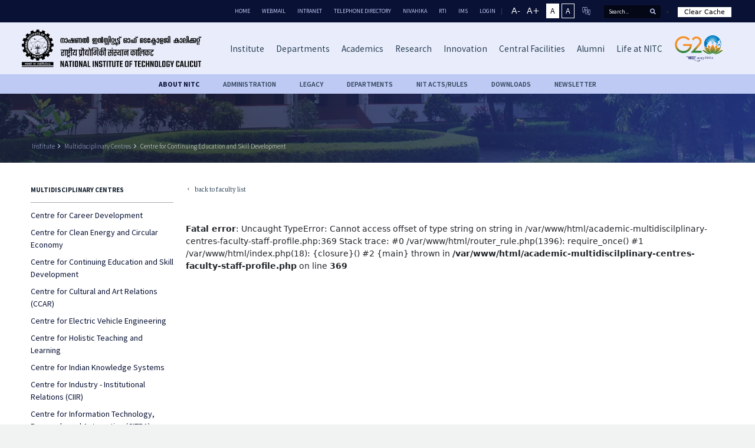

--- FILE ---
content_type: text/html; charset=UTF-8
request_url: https://nitc.ac.in/multidiscilplinary-centres/centre-for-continuing-education-and-skill-development/faculty-and-staff/faculty/73d9b964-cb2d-4993-9b42-8d8c177a59c4
body_size: 18593
content:
<!DOCTYPE html>
<html class="no-js" lang="en">

<head>  
    <meta charset="utf-8">
    <meta http-equiv="x-ua-compatible" content="ie=edge">
    <title>National Institute of Technology</title>
    <meta name="title" content="National Institute of Technology" />
    <meta name="description" content="National Institute of Technology">
    <meta name="viewport" content="width=device-width, initial-scale=1, shrink-to-fit=no">
    <!-- Favicon -->
    <link rel="shortcut icon" type="image/x-icon" href="https://nitc.ac.in/xc-assets/logo/nitc_icon.png">

    <style type="text/css">
        html{
            font-size: 14px;
            max-width: 1980px;
            margin: 0 auto;
        }
        .xc-bb{
            border-bottom: 1px solid rgba(104, 119, 126, 0.6) !important;
        }
        .xc-web-contrast{
            filter: invert(1);
        }
        .xc-contrast-m{
            padding: 6px 24px;
        }
        .xc-zoom-m{
            padding: 6px 24px;
        }        
        .xc-web-contrast .header-logo img, .xc-web-contrast .xc-footer-logo img{
            filter: unset !important;
        }
        /* Exclude images from inversion effect */
        .xc-web-contrast .xc-other-events *:not([style*="background-image"]) {
/*          filter: invert(1); /* Set invert back to 0 for non-image elements */*/
        }
        .xc-web-contrast img, .xc-web-contrast iframe {
          filter: invert(1) !important; /* Set invert back to 0 for images */
        }
        .xc-contrast button{
            font-family: 'Source Sans Pro', sans-serif;
        }
        .xc-web-contrast .xc-contrast{
            filter: invert(1);
        }
        .xc-remove-contrast {
            background: var(--xc1);
            border: 1px solid var(--xc1);
            color: var(--xc0);
        }
        .xc-add-contrast{
            background: var(--xc4);
            border: 1px solid var(--xc1);
            color: var(--xc1);
        }
        .xc-web-contrast .xc-other-event-box .xc-other-event-item{
            filter: invert(1);
        }


        .xc-fs-manage{
           padding-right: 10px;  
        }
        .xc-fs-manage .xc-fs-increment, .xc-fs-manage .xc-fs-decrement{
            background: var(--xc4);
            border: none;
            color: var(--xc1);
            padding-right: 1px;
        }


        .xc-zoom-manage{
           padding-right: 10px;  
        }
        .xc-zoom-manage .xc-zoom-increment, .xc-zoom-manage .xc-zoom-decrement{
            background: var(--xc4);
            border: none;
            color: var(--xc1);
            padding-right: 1px;
        }


        .xc-link-v1{
            font-family: 'Source Sans Pro', sans-serif;
            font-size: 14px;
            font-weight: 400;
            color: var(--xc13);
            border-top: 1px solid rgba(104, 119, 126, 0.4);
            min-width: 120px;
            padding-top: 12px;
        }
        .xc-text-up{
            text-transform: uppercase;
        }
        .xc-social-icon-ul li a img{
            border-radius: 3px;
        }
        .xc-footer-title-3{
            margin-top: 3rem;
        }
        .statistics-item .s-count span{
            font-size: .8rem;
        }
        .xc-join-link-v3 .xc-join-link {
            border-top: none !important;
        }
        .xc-join-box .xc-join-link-v2{
            max-width: 120px;
        }
        .xc-pr-o{
            padding-right: 0 !important;
        }
        .xc-mb-20{
            margin-bottom: 20px;
        }
        .xc-content-box p:hover {
            text-decoration: underline;
        }
        .xc-join-box .xc-join-link-v2 {
            margin-top: 24px;
        }
        .xc-note-title{
            margin-top: 2em !important;
        }
        .xc-ul-v4{
            list-style-type: decimal !important;
        }
        .xc-tage-title-wrapper-v2{
            margin-bottom: 14px;
        }
        .xc-page-content-title-6{
            margin-top: 80px !important;
            margin-bottom: 0 !important;
        }
        .xc-ul-clip .xc-ul-clip-1{
            display: block;
        }
        .xc-link-box-3{
            display: flex !important;
            max-width: unset !important;
            width: fit-content !important;
        }
        .xc-pl-14{
            padding-left: 14px;
        }
        .xc-link-box-3{
            display: flex;
            max-width: unset;
            width: fit-content;
        }
        .xc-ul-clip .xc-ul-clip-2{
            display: none;
        }
        .xc-header-page-menu li a:hover{
/*            font-weight: 700;*/
            color: var(--xc4);
        }
        .xc-border-y{
            border: 2px solid var(--xc7);
        }
        .xc-opacity-0{
            opacity: 0;
            height: 0 !important;
            padding:0 !important;
        }
        .xc-img-border{
            border: 1px solid var(--xc2);
        }
         .xc-hide{
            height: 0 !important;
        }
        .site-main-menu .mega-menu, .site-main-menu .sub-menu {
            opacity: 0 !important;
        }
        .site-main-menu>ul>li:hover .mega-menu, .site-main-menu>ul>li:hover>.sub-menu {
            opacity: 1 !important;
        }
        .site-main-mobile-menu {
            opacity: 0 !important;
        }
        .mobile-menu-open .site-main-mobile-menu {
            opacity: 1 !important;
        }

        .xc-header-page-menu-toggle {
            display: none;
        }
        
        .mobile-menu-open #page {
            -webkit-transform: unset !important;
            transform: unset !important;
        }
        .xc-header-index{
            z-index: 1 !important;
        }
        .xc-border-img img{
            border: 2px solid var(--xc7);
        }
        .xc-fac-box{
            height: 100%;
        }
        .xc-fac-box .xc-education-togle{
            height: 100%;
            display: flex;
            align-items: flex-end;
        }

        .xc-calendar-list li .xc-calendar-list-item .xc-c-name{
            flex: 80%;
        }
        .xc-calendar-list li .xc-calendar-list-item .xc-c-action{
            flex: 20%;
        }
        .xc-calendar-list li .xc-calendar-list-item .xc-c-action {
            display: flex;
            justify-content: flex-end;
        }
        .header-logo a img{
            padding: 1rem 0;
        }
        .xc-justify-page-content-v1 p{
            text-align: justify;
            padding-right: 12px;
        }
        .xc-slider-desktop{

        }
        .xc-slider-mobile{
            display: none !important;
        }
        .xc-e-img-v2{
            margin-top: 4rem;
        }
        


        .xc-person-profile-v2 .xc-bog-img {
            flex: 45% !important;
        }
        .xc-person-profile-v2 .xc-bog-details {
            flex: 65% !important;
        }
        .xc-person-profile-v2 .xc-bog-details .bog-full-details {
            line-height: 20px !important;
        }
        .xc-person-profile-v2 .xc-bog-details .bog-full-details .text-h {
            font-size: 1.2em !important;
        }
        .xc-person-profile-v2 .xc-bog-details .bog-full-details .text-n {
            font-size: .9em !important;
        }

        .xc-d-only-m{
            display: none;
        }

        .xc-slider-text p, .xc-slider-text a{
            display: -webkit-box;
            -webkit-line-clamp: 5;
            -webkit-box-orient: vertical;
            overflow: hidden;   
        }
        .xc-n1-m{
            display: none;
        }
        .xc-n1-d{
            display: block;
        }

        .xc-other-event-box .xc-other-event-item:nth-child(8){
            display: none;
        }



        .xc-box-video {
            margin-top: 20px;
            position: relative;
            margin-bottom: 20px;
        }
        .xc-box-video img.xc-img-video-bg {
            width: 100%;
        }
        .xc-box-video .xc-play-btn {
            position: absolute;
            top: 0;
            display: flex;
            bottom: 0;
            left: 0;
            right: 0;
            justify-content: center;
            align-items: center;
            background: #00000024;
        }
        .xc-box-video .xc-play-btn img{
            max-width: 100px;
        }
        .xc-department-content a{
            vertical-align: top;
        }
        .xc-page-column-v2 .xc-page-column{
            flex: 100% !important;
        }
        .xc-notice-outer{
            width: 100%;
            background: #10276705;
            border: 1px solid #0000001a;
        }
        .xc-notice-outer h6.xc-page-title-underline{
            background: #3f486a;
            padding: 10px 15px 10px 15px;
            color: var(--xc1);
        }
        .xc-notice-outer .xc-calendar-list{
            padding: 2px 20px 20px 20px;
        }
        .xc-calendar-list-v4{
            list-style-type: none !important;
/*            list-style-position: inside;*/
        }
        .xc-calendar-list-v4 li{
/*            vertical-align: text-top;*/
        }
        .xc-calendar-list-v4{}
        .xc-calendar-list-v4{}
        .xc-calendar-list-v4 li .xc-calendar-list-item .xc-c-name .c-name{
            text-decoration: none !important;
            margin-bottom: 0;
        }
        .xc-calendar-list-v4 li .xc-calendar-list-item .xc-c-name .c-date{
            margin: 3px 0 0 0;
            font-size: .86rem;
            color: #6f220a;
        }
        /*.xc-calendar-list-v4 li:before{
            content: "";
          vertical-align: top;
          margin-right: 10px;
        }*/
        .xc-calendar-list-v4 li::before{
            /*content: "";
            vertical-align: top;*/
        }
        .xc-calendar-list-v4 li > *{
/*            vertical-align: text-top;*/
        }
        .xc-calendar-list-v4 li .xc-calendar-list-item .xc-c-name .c-name:hover{
            color: #e20a0a !important;
            text-decoration: underline !important;
        }
        .xc-marker-outer{
            display: flex;
            width: 100%;
        }
        .xc-marker-outer .xc-marker{
            flex: 14px;
            display: flex;
            align-items: flex-start;
            padding-top: 8px;
        }
        .xc-marker-outer .xc-marker-content{
            flex: calc( 100% - 14px);
        }
        .xc-marker-outer .xc-marker i{
            font-size: 5px;
        }
        .date-y{
            padding-top: 18px;
            font-size: 15px;
            font-weight: 500;
            font-family: 'Martel', serif;
            color: var(--xc0);
            margin-bottom: 0;
            line-height: .7;
        }
        @media screen and (max-width: 768px){
            .date-y{
                padding-top: 5px;
            }
            .xc-n1-m{
                display: block;
            }
            .xc-n1-d{
                display: none;
            }
            .xc-d-only-m{
                display: block;
            }
            .xc-e-img{
                margin-top: unset;
            }
            .xc-slider-desktop{
                display: none !important;
            }
            .xc-slider-mobile{
                display: block !important;
            }
            .xc-justify-page-content-v1 p{
                text-align: left;
                padding-right: 0;
            }
            .xc-header-page-menu-toggle {
                display: none !important;
            }
            .xc-about-section-1 .xc-blog-wrapper {
                overflow: hidden;
                padding: 0 20px;
            }
            .xc-breadcrumbs-event ol.breadcrumb{
                margin-left: 0;
            }
            .xc-about-section-1 .xc-blog-wrapper {
                margin-top: 0em !important;
            }
             .xc-about-section-1 .xc-blog-wrapper  .xc-title{
                margin-top: 5em !important;
            }

            .xc-page-title-underline {
                
                font-size: 1.5rem !important;
                 
            }
        }
        @media (min-width: 769px) and (max-width: 991px){
            .header-logo a img.light-logo {
                width: 100%;
                padding: 24px 0;
                position: relative;
                display: block;
                opacity: 1;
            }   

            .header-inner, .header-section.is-sticky .header-inner {
                background: var(--xc4) !important;
            }
        }
        .xc-footer-bg{
            background: url('https://nitc.ac.in/xc-assets/images/footer-bg.webp') !important;
        }
    </style>

    <!-- Faculty Profile -->

    <style type="text/css">
        .xc-faculty-accordion .accordion-header .accordion-button{
            font-family: 'Source Sans Pro', sans-serif;
            font-weight: 600;
            font-size: .75rem;
            color: var(--xc4);
            box-shadow: none !important;
            border-bottom: 1px solid #68777E66 !important;
            background: transparent !important;
            padding:1.25rem 0 .5rem 0;
            
        }
        .xc-faculty-accordion .accordion-header .accordion-button::after{
            background-image: url(https://nitc.ac.in/xc-assets/icons/down-arrow-2.png) !important;
            width: .5rem;
            height: .5rem;
            background-size: .5rem;
        }
        .xc-faculty-accordion .accordion-item{
            border: none;
            
        }
        .xc-faculty-accordion .accordion-body{
            padding: 0 0 40px 0!important;
        }
        .xc-faculty-accordion .accordion-body .xc-academic-calendar-box{
            margin-top: 20px;
        }



        .xc-page-right-box .xc-page-title .xc-backlink {
            color: var(--xc3);
            font-family: 'Martel', serif;
            font-weight: 600;
            font-size: 0.7em;
            margin-bottom: 27px;
            display: flex;
            align-items: center;
        }
        .xc-page-right-box .xc-page-title .xc-backlink i{
            font-size: .9em;
            padding-bottom: 0px;
            padding-right: 0.4rem;
        }


        @media screen and (max-width: 768px){
            .xc-faculty-accordion .accordion-header .accordion-button{
                font-size: 1rem;
            }

            .xc-page-right-box .xc-page-title .xc-backlink {
                font-size: 1em;
                margin-bottom: 27px;
            }
        }
        @media (min-width: 769px) and (max-width: 991px){

        }
        @media (min-width: 992px) and (max-width: 1200px){
            
        }
        @media (min-width: 1201px) and (max-width: 1400px){

        }
        @media (min-width: 1400px) and (max-width: 1500px){
            .xc-faculty-accordion .accordion-header .accordion-button{
                font-size: 1rem;
            }
            .xc-page-right-box .xc-page-title .xc-backlink {
                font-size: 1em;
                margin-bottom: 27px;
            }
        }
        @media (min-width: 1501px) and (max-width: 1600px){
            .xc-faculty-accordion .accordion-header .accordion-button{
                font-size: 1rem;
            }
            .xc-page-right-box .xc-page-title .xc-backlink {
                font-size: 1em;
                margin-bottom: 27px;
            }
        }
        @media (min-width: 1601px){
            .xc-faculty-accordion .accordion-header .accordion-button{
                font-size: 1rem;
            }
            .xc-page-right-box .xc-page-title .xc-backlink {
                font-size: 1em;
                margin-bottom: 27px;
            }
        }
        .prevDefault:hover{
            cursor: context-menu;
        }
        .xc-page-content-title-v2{
            line-height: 24px;
        }
    </style>
    
    <!-- <link rel="stylesheet" href="assets/css/vendor/vendor.min.css">
    <link rel="stylesheet" href="assets/css/plugins/plugins.min.css"> -->
    <link rel="stylesheet" href="https://nitc.ac.in/assets/css/style.min.css?v=2">

    <script src="https://cdnjs.cloudflare.com/ajax/libs/jquery/3.6.1/jquery.min.js" integrity="sha512-aVKKRRi/Q/YV+4mjoKBsE4x3H+BkegoM/em46NNlCqNTmUYADjBbeNefNxYV7giUp0VxICtqdrbqU7iVaeZNXA==" crossorigin="anonymous" referrerpolicy="no-referrer"></script>

    <link href="https://cdn.jsdelivr.net/npm/bootstrap@5.0.2/dist/css/bootstrap.min.css" rel="stylesheet" integrity="sha384-EVSTQN3/azprG1Anm3QDgpJLIm9Nao0Yz1ztcQTwFspd3yD65VohhpuuCOmLASjC" crossorigin="anonymous">

    <script src="https://cdn.jsdelivr.net/npm/bootstrap@5.0.2/dist/js/bootstrap.bundle.min.js" integrity="sha384-MrcW6ZMFYlzcLA8Nl+NtUVF0sA7MsXsP1UyJoMp4YLEuNSfAP+JcXn/tWtIaxVXM" crossorigin="anonymous"></script>

    <!-- Fonts -->

    <link rel="preconnect" href="https://fonts.googleapis.com">
    <link rel="preconnect" href="https://fonts.gstatic.com" crossorigin>
    <link href="https://fonts.googleapis.com/css2?family=Martel:wght@200;300;400;600;700;800;900&display=swap" rel="stylesheet">

    <link href="https://fonts.googleapis.com/css2?family=Source+Sans+Pro:ital,wght@0,200;0,300;0,400;0,600;0,700;0,900;1,200;1,300;1,400;1,600;1,700;1,900&display=swap" rel="stylesheet">

    <link href="https://fonts.googleapis.com/css2?family=Noto+Sans:ital,wght@0,100;0,200;0,300;0,400;0,500;0,600;0,700;0,800;0,900;1,100;1,200;1,300;1,400;1,500;1,600;1,700;1,800;1,900&display=swap" rel="stylesheet">

    <!-- Fontawsome CDN -->

    <link rel="stylesheet" href="https://cdnjs.cloudflare.com/ajax/libs/font-awesome/5.9.0/css/all.min.css" integrity="sha512-q3eWabyZPc1XTCmF+8/LuE1ozpg5xxn7iO89yfSOd5/oKvyqLngoNGsx8jq92Y8eXJ/IRxQbEC+FGSYxtk2oiw==" crossorigin="anonymous" referrerpolicy="no-referrer" />


    <link href="https://fonts.googleapis.com/icon?family=Material+Icons" rel="stylesheet">
     
    <!-- Fonts End-->

    <!-- Swiper -->
    <link rel="stylesheet" href="https://cdn.jsdelivr.net/npm/swiper/swiper-bundle.min.css"/>


    <!-- PDF Viewer -->

    <!-- <script src="https://cdnjs.cloudflare.com/ajax/libs/jspdf/1.3.2/jspdf.debug.js" integrity="sha512-0Cs/k3ovU+147qjFON3UBng11oQlpup58po9O2VL9RXSfzGkfiRYK+HDNEhqMmbDa3CdVv5OMi7a1R13nE+b4w==" crossorigin="anonymous" referrerpolicy="no-referrer"></script>
    <script src="https://cdnjs.cloudflare.com/ajax/libs/pdfobject/2.2.7/pdfobject.min.js" integrity="sha512-g16L6hyoieygYYZrtuzScNFXrrbJo/lj9+1AYsw+0CYYYZ6lx5J3x9Yyzsm+D37/7jMIGh0fDqdvyYkNWbuYuA==" crossorigin="anonymous" referrerpolicy="no-referrer"></script> -->


    <!-- Gallery -->

    <!-- <link rel='stylesheet' href='https://cssgram-cssgram.netdna-ssl.com/cssgram.min.css'> -->
    <link rel='stylesheet' href='https://cdnjs.cloudflare.com/ajax/libs/lightgallery/1.2.21/css/lightgallery.min.css'>


    <style type="text/css">
        /*  Color  */
        :root {
          /*Black*/
          --xc0: #000000;  
          /*White*/
          --xc1: #ffffff; 

          --xc2: #E9EDFB;   

          --xc3: #2B4257;

          --xc4: #091235;   

          --xc5: #040716;   

          --xc6: #BEC9F4;   

          --xc7: #FDCC07; 

          --xc8: #091235; 

          --xc9: #242754;   

          --xc10: #88A9C399; 

          --xc11: #88A9C3;  

          --xc12: #F1F1F1;  

          --xc13: #13256D;

          --xc14: #D9D9D9;  
/*            Event-header*/
          --xc15: #14202E;  

          --xc16: #1A3499; 

          --xc17: #F1F3F3;  

          --xc18: #FFCC00;  

          --xc19: #3B5CDE;  

          --xc20: #F9F9F9; 

          --xc21: #09123599;  

          --xc22: #F5F5F7;  



        }
    </style>

    <link rel="stylesheet" type="text/css" href="https://nitc.ac.in/xc-assets/css/xc-style.css?v=8">
    <link rel="stylesheet" type="text/css" href="https://nitc.ac.in/xc-assets/css/xc-style-v2.css?v=4">
    <link rel="stylesheet" type="text/css" href="https://nitc.ac.in/xc-assets/css/xc-page-style.css?v=11">
    <link rel="stylesheet" type="text/css" href="https://nitc.ac.in/xc-assets/css/xc-mobile-sidemenu-style.css">

    <style type="text/css">
        .xc-pb-0{
            padding-bottom: 0 !important;
        }
      
        .xc-about-section-1 .xc-blog-wrapper {
            max-width: 1080px !important;
            width: 100% !important;
        }
        .xc-about-section-1 .xc-blog-wrapper .xc-title-2 {
            font-size: 1.8em;
        }
        .xc-about-section-1  .xc-custom-width{
            max-width: 800px !important;
        }
        .xc-section-common  .xc-custom-width{
            max-width: 800px !important;
            margin: auto;
        }

        tbody, td, tfoot, th, thead, tr {
            border-width: 1px;
        }
        .xc-clr-unset{
            color: unset !important;
        }
    </style>

    
 
 
 
 
 
 
 
 
 
 
 
 
 
 
 
 
 
 
 
 
 
 
 
 
 
 
 
 
 
 
 
 
 
    <style>
        .xc-text-upper{
            text-transform: uppercase;
        }
        .xc-life-title-4{
            padding-left: 30px;
            padding-bottom: 10px;
            min-height: 24px;
        }
        .xc-dept-box-mobile  .accordion-button::after {
            background-image: url('https://nitc.ac.in/xc-assets/icons/down-arrow.png') !important;
            
        }
        .xc-ul-v2{
            list-style-type: disc;
            padding-left: 24px;
        }
        .xc-ul-v2 li a p{
            text-decoration: none !important;
        }
        .xc-ul-v2 li a p:hover{
            text-decoration: underline !important;
        }
        .xc-height-100{
            height: 100vh !important;
        }
        .xc-upcoming-swiper{
            display: flex;
            justify-content: flex-start;
        }
        .img-lang-mobile{
            display: none;
        }
        .skiptranslate{
/*            display: none !important;*/
        }
        /*@media screen and (max-width: 768px){
            .xc-menu-top {
                display: block !important;
                background: var(--xc2) !important;
            }
            .xc-menu-top .header-search{
                display: none;
            }
            .header-top-links ul li a {
                color: var(--xc3) !important;
            }
            .img-lang-mobile{
                display: block !important;
            }
            .img-lang-w{
                display: none !important;
            }
            .header-language a img {
                width: 16px;
                display: none;
            }
        }*/
        @media (min-width: 769px) and (max-width: 991px){
            .header-logo a img.light-logo {
                width: 100%;
                padding: 24px 0;
                position: relative;
                display: block;
                opacity: 1;
            }   

            .header-inner, .header-section.is-sticky .header-inner {
                background: var(--xc4) !important;
            }
            .header-logo a img.dark-logo{
                display: none;
            }
            .xc-header-search {
                display: block;
            }
            .header-mobile-menu-toggle button.toggle {
                background: var(--xc5);
            }
            .fullscreen-search-close .toggle i::after, .fullscreen-search-close .toggle i::before, .header-mobile-menu-toggle .toggle i::after, .header-mobile-menu-toggle .toggle i::before, .mobile-menu-close .toggle i::after, .mobile-menu-close .toggle i::before {
                background-color: var(--xc6);
            }
            .xc-menu-top{
                display: none;
            }

            .header-mobile-menu-toggle button.toggle {
                background: var(--xc5);
                padding: 7px;
            }

            .fullscreen-search-close .toggle:hover i::after, .fullscreen-search-close .toggle:hover i::before, .header-mobile-menu-toggle .toggle:hover i::after, .header-mobile-menu-toggle .toggle:hover i::before, .mobile-menu-close .toggle:hover i::after, .mobile-menu-close .toggle:hover i::before {
                background-color: var(--xc6);
            }

            
        }
        @media (min-width: 992px) and (max-width: 1200px){
            .header-logo a img.dark-logo {
                display: block;
            } 
        }
        @media (min-width: 992px) and (max-width: 1199px){

            
            .xc-header-search form {
                display: flex;
            }
            .xc-header-search input {
                width: 0;
                background: var(--xc5);
                border-radius: 2px;
                border: none;
                padding: 0;
                font-family: 'Source Sans Pro', sans-serif;
                font-size: 11px;
                color: var(--xc1);
                transition: ease-in 0.4s;
            }
            .xc-header-search .xc-btn-search {
                background: var(--xc5);
                box-shadow: none;
                outline: none;
                border: none;
                height: 32px;
                width: 38px;
                display: flex;
                align-items: center;
                justify-content: center;
            }
            .xc-header-search .xc-btn-search i {
                color: var(--xc6);
                font-size: 11px;
            }
            .xc-header-search{
                display: block;
            }
            .header-mobile-menu-toggle button.toggle {
                background: var(--xc5);
            }
            .fullscreen-search-close .toggle i::after, .fullscreen-search-close .toggle i::before, .header-mobile-menu-toggle .toggle i::after, .header-mobile-menu-toggle .toggle i::before, .mobile-menu-close .toggle i::after, .mobile-menu-close .toggle i::before {
                background-color: var(--xc6);
            }
            .xc-menu-top{
                display: none;
            }
             
            .header-logo a img.light-logo {
                width: 100%;
                padding: 24px 0;
                position: relative;
                display: block;
                opacity: 1;
            }   

            .header-inner, .header-section.is-sticky .header-inner {
                background: var(--xc4) !important;
            }
            .header-logo a img.dark-logo{
                display: none;
            }
            .fullscreen-search-close .toggle:hover i::after, .fullscreen-search-close .toggle:hover i::before, .header-mobile-menu-toggle .toggle:hover i::after, .header-mobile-menu-toggle .toggle:hover i::before, .mobile-menu-close .toggle:hover i::after, .mobile-menu-close .toggle:hover i::before {
                background-color: var(--xc6);
            }
            .header-mobile-menu-toggle button.toggle {
                background: var(--xc5);
                padding: 7px;
            }
        }
        .no-underline{
            text-decoration: none !important;
        }
    </style>

    <style type="text/css">
        .goog-te-banner-frame{
            display: none;
        }
        #google_translate_element{
            display: none;
        }
        body{
            top: 0 !important;
        }
        .xc-logo-scale{
            transform: scale(1.1);
        }
        .xc-fs{
            display: none;
        }
        .xc-cache{
            background: var(--xc1);
            border: 1px solid var(--xc1);
            color: var(--xc0);
            padding: 0 10px;
            font-size: .75rem;
        }
        .xc-cache img{
            max-width: 18px;
            display: none;
        }

        @media (max-width: 769px){

            .xc-cache {
                background: var(--xc1) !important;
                border: 1px solid var(--xc1) !important;
                color: var(--xc0) !important;
                padding: 0 10px !important;
                /* font-size: .75rem !important; */
                width: fit-content;
                margin: 10px 25px;
            }

        }

        /* Maintenance Banner Styles */
.maintenance-banner {
  background-color: #ffcc00; 
  color: #000;  
  text-align: center;
  padding: 10px;
  font-weight: bold;
  font-size: 1em;
  position: relative;  
  z-index: 1000;
}

    </style>
</head>

<body>

    <div id="google_translate_element"></div>
    <p id="textToResize" class="xc-fs"></p>
    <p id="zoomLevel" class="xc-fs"></p>

<!-- Maintenance Banner -->
<!-- <div class="maintenance-banner">
 NITC website will undergo maintenance on 19 September 2025. Some features may be unavailable temporarily. Full service will be restored within 48 hours. </div> -->
 

    <div id="page" class="section">
        <!-- Header Section Start -->
        <div class="xc-menu-top">
            <div class="container-fluid">
                <div class="xc-menu-top-wrapper">
                    <div class="header-top-links">
                        <ul>
                            <li><a href="https://nitc.ac.in/">Home</a></li>
                            <li><a target="_blank" href="https://mail.google.com/a/nitc.ac.in">Webmail</a></li>
                            <li><a target="_blank" href="https://intranet.nitc.ac.in/">Intranet</a></li>
                            <li><a target="_blank" href="https://nitc.ac.in/imgserver/uploads/attachments/telephone-directory-_4ee69fdf-cd9c-45aa-8131-cefc6ac5e307_0.pdf">Telephone Directory</a></li>
                            <li><a target="_blank" href="https://nivahika2.nitc.ac.in/">Nivahika</a></li>

        <li><a href="https://nitc.ac.in/rti/home">RTI</a></li>
                            <!-- <li><a target="_blank" href="https://www.nitc.ac.in/nitc/rti/">RTI</a></li> -->


                            <li><a target="_blank" href="https://ims.nitc.ac.in/Default/PageManager.html">IMS</a></li>
                            <li><a target="_blank" href="https://www.nitc.ac.in/loginpanel/login.php">LOGIN</a></li>
                        </ul>
                    </div>
                    <div class="header-top-divider"></div>
                    <div class="header-language xc-header-language">

                        <!-- <div class="xc-zoom-manage">
                            <button class="xc-zoom-decrement">A-</button>
                            <button class="xc-zoom-increment">A+</button>
                        </div> -->

                        <div class="xc-fs-manage">
                            <button class="xc-fs-decrement">A-</button>
                            <button class="xc-fs-increment">A+</button>
                        </div>
                        <div class="xc-contrast">
                            <button class="xc-remove-contrast">A</button>
                            <button class="xc-add-contrast">A</button>
                        </div>
                        <a href="" class="xc-lang-switch" language="hi">
                            <img class="img-lang xc-lang-switch-icon" language="hi" src="https://nitc.ac.in/xc-assets/icons/language.png" alt="Language">
                            <img class="img-lang-w xc-lang-switch-icon" language="hi" src="https://nitc.ac.in/xc-assets/icons/language-w.png" alt="Language">

                            <img class="img-lang-mobile xc-lang-switch-icon" language="hi" src="https://nitc.ac.in/xc-assets/icons/language-mobile.png" alt="Language">
                             
                        </a>
                    </div>
                    <div class="header-search">
                        <div class="header-search-form">
                            <form action="https://nitc.ac.in/search">
                                <input type="text" name="search" placeholder="Search...">
                                <button class="btn-search"><i class="fas fa-search"></i></button>
                            </form>
                        </div>
                    </div>

                    <li>
                        <a href="#" class="xc-cache"> 
                        <img src="https://nitc.ac.in/xc-assets/icons/load.gif">
                        Clear Cache
                        </a>
                    </li>

                </div>
            </div>
        </div>
        <div class="header-section header-fluid sticky-header section">
            <div class="header-inner">
                <div class="container-fluid position-relative">
                    <div class="row justify-content-between align-items-center xc-navbar">

                        <!-- Header Logo Start -->
                        <div class="col-xl-3  col-9">
                            <div class="header-logo">
                                <a href="https://nitc.ac.in/">
                                    <img class="dark-logo xc-header-logo-1 xc-logo-scale" src="https://nitc.ac.in/xc-assets/logo/logo-black-01.svg" alt="NITC">
                                    <img class="light-logo xc-header-logo-2" src="https://nitc.ac.in/xc-assets/logo/logo-white-01.svg" alt="NITC">

                                    <img src="https://nitc.ac.in/xc-assets/logo/nitc_logo_icon.svg" class="xc-header-scroll-logo">
                                </a>
                            </div>
                        </div>
                        <!-- Header Logo End -->

                        <!-- Header Main Menu Start -->
                        <div class="col-xl-9 d-none d-xl-block position-static xc-navbar-menu">
                            <div class="xc-nax-flex">
                            <div class="xc-nax-flex-1"> 
                            <nav class="site-main-menu">
                                <ul class="xc-mainmenu">
                                    <li class="has-children position-static">
                                        <a href="https://nitc.ac.in/about-us" id="xc-mm-institute">
                                            <span class="menu-text">Institute</span>
                                        </a>
                                        <span class="menu-toggle">
                                            <i class="fas fa-angle-down"></i>
                                        </span>
                                        <div class="mega-menu">
                                            <!-- Menu Item Here -->
 
                                            <div class=" xc-mega-menu-row xc-institute-menu-1 institute-mega-menu" >
                                                <div class="institute-mega-menu-box-1 border-r">
                                                    
                                                    <div class="xc-flex-1 justify-content-flex-end">
                                                        <div class="xc-flex-1-1">
                                                            <img src="https://nitc.ac.in/xc-assets/images/header/header-institution.webp" alt="NITC Campus">
                                                        </div>
                                                        <div class="xc-flex-1-2">
                                                            <ul class="xc-menu-ul">
                                                                <li><a href="https://nitc.ac.in/about-us">About NITC</a></li>
                                                                <li><a href="https://nitc.ac.in/about-us#vision">Vision</a></li>
                                                                <li><a href="https://nitc.ac.in/about-us#mission">Mission</a></li>
                                                                
                                                                <li><a href="https://nitc.ac.in/milestones">Legacy</a></li>


                                                                <li><a href="https://nitc.ac.in/nitc-acts-statutes">NIT Acts/Statutes</a></li>
                                                                

                                                                <li><a href="https://nitc.ac.in/nitc-rules-proceedings">NITC Rules/Proceedings</a></li>


                                                                <!-- <li><a href="https://nitc.ac.in/schools">Schools</a></li> -->
                   

                    

                                                                 
                                                            </ul>
                                                        </div>
                                                        <div class="xc-flex-1-3">
                                                            <ul class="xc-menu-ul">


                                                            <li><a href="https://nitc.ac.in/departments">Departments</a></li>
                                                            
                                                            <li><a href="https://nitc.ac.in/multidiscilplinary-centres">Multidisciplinary Centres</a></li>
                    
                   

                         
                    <li><a href="https://nitc.ac.in/thematic-centres/advanced-manufacturing-centre">Thematic Centres</a></li>                                        
                     
                                                                
                                                               

                                                                <li><a href="https://nitc.ac.in/imgserver/uploads/attachments/students-conduct-and-disciplinary-code-2022_b5a56f11-878a-4c54-b2da-4c552fa8f6c0_0.pdf" target="_blank"> Students Conduct and Disciplinary Code 2022</a></li>

                                                                <li><a target="_blank" href="https://depcent.nitc.ac.in/deanpd/">Office of the Dean Planning and Development </a></li>

                                                                <li><a href="https://nitc.ac.in/nitc-calendar"> NITC Calendar</a></li>
                                                                
                                                                
                                                               
                                                            </ul>
                                                        </div>
                                                        <div class="xc-flex-1-4">
                                                            <ul class="xc-menu-ul">

                                                                <li><a href="https://nitc.ac.in/outreach">Outreach</a></li>
                                                                
                                                                <li><a href="https://nitc.ac.in/nitc-brochure">NITC Brochure</a></li>
                                                                <li><a href="https://nitc.ac.in/minutes-and-reports/communique-institute-newsletter">Institute Newsletter</a></li>
                                                                <li><a href="https://nitc.ac.in/nitc-in-media">NITC in Media</a></li>
                                                                <li><a href="https://nitc.ac.in/purchase-section/circulars">Purchase Section</a></li>


                                                                <!-- <li><a href="https://nitc.ac.in/job-opportunities">Job Opportunities</a></li> -->

                                                                <li><a href="https://nitc.ac.in/multidiscilplinary-centres/centre-for-public-relations-information-and-media-exchange-c-prime">Media Cell</a></li>

                                                                
                                                            </ul>
                                                        </div>
                                                    </div>

                                                </div>
                                                <div class="institute-mega-menu-box-2">
                                                    <p class="xc-menu-title-1">ADMINISTRATION</p>
                                                    <div class="xc-flex-2">
                                                        <div class="xc-flex-2-1">
                                                            <ul class="xc-menu-ul-2 ff-mortal-ul">
                                                                 <li><a href="https://nitc.ac.in/administration-overview">Overview</a></li>
                                                                <li><a href="https://nitc.ac.in/board-of-governers">Governing Body</a></li>
                                                                <li><a href="https://nitc.ac.in/organizational-structure">Organizational Structure</a></li>
                                                                <li><a href="https://nitc.ac.in/visitor">Visitor</a></li>
                                                                <li><a href="https://nitc.ac.in/chairperson">Chairperson</a></li>
                                                                <li><a href="https://nitc.ac.in/director">Director</a></li>
                                                                <li><a href="https://nitc.ac.in/heads-of-departments-schools">Heads of Departments</a></li>
                                                                <li><a href="https://nitc.ac.in/deputy-director">Deputy Director</a></li>
                                                            </ul>
                                                        </div>
                                                        <div class="xc-flex-2-2">
                                                            <ul class="xc-menu-ul-2 ff-mortal-ul">
                                                                <!-- <li><a href="https://nitc.ac.in/deputy-director">Deputy Director</a></li> -->
                                                                <!-- <li><a href="https://nitc.ac.in/registrar">Registrar</a></li> -->
                                                                <li><a href="https://nitc.ac.in/deans">Deans</a></li>

                                                                <li><a href="https://nitc.ac.in/chairpersons">Chairpersons</a></li>

                                                                <li><a href="https://nitc.ac.in/associate-deans">Associate Deans</a></li>

                                                                <li><a href="https://nitc.ac.in/administrative-officers">Administrative Officers</a></li>
                                                                <li><a href="https://nitc.ac.in/nit-council">NIT Council</a></li>
                                                                <li><a href="https://nitc.ac.in/public-disclosures">Public Disclosures</a></li>
                                                                <!-- <li><a href="https://nitc.ac.in/policies-and-committees">Policies and Committees</a></li> -->
                                                                
                                                            </ul>
                                                        </div>

                                                    </div>

                                                </div>
                                            </div>

                                        </div>
                                    </li>


                                    <li class="has-children position-static">
                                        <a href="https://nitc.ac.in/departments" id="xc-mm-department">
                                            <span class="menu-text">Departments</span>
                                        </a>
                                        <span class="menu-toggle">
                                            <i class="fas fa-angle-down"></i>
                                        </span>
                                        <div class="mega-menu">
                                            <!-- Menu Item Here -->
                                            <div class="xc-mega-menu-row mg-mn-lyf life-nitc-mega-menu">
                    <style type="text/css">
                        .xc-flex-box-1{
                            display: flex;
                        }
                        .xc-flex-box-1 .xc-flex-box-1-inner{
/*                            flex: 25%;*/
                            padding-right: 40px;
                            width: 25%;
                        }
                        .xc-flex-box-1 .xc-flex-box-1-inner li a {
                            white-space: unset;
                        }
                    </style>


                    <div class="xc-flex-box-1">
                        <div class="xc-flex-box-1-inner">
                            <ul class="xc-menu-ul-2 ff-mortal-ul">

                    <li><a href="https://nitc.ac.in/department/architecture-and-planning">Architecture and Planning</a></li><li><a href="https://nitc.ac.in/department/bioscience-and-engineering">Bioscience and Engineering</a></li><li><a href="https://nitc.ac.in/department/chemical-engineering">Chemical Engineering</a></li><li><a href="https://nitc.ac.in/department/chemistry">Chemistry</a></li>                            </ul>
                        </div>
                        <div class="xc-flex-box-1-inner">
                            <ul class="xc-menu-ul-2 ff-mortal-ul">
                    <li><a href="https://nitc.ac.in/department/civil-engineering">Civil Engineering</a></li><li><a href="https://nitc.ac.in/department/computer-science-amp-engineering">Computer Science & Engineering</a></li><li><a href="https://nitc.ac.in/department/department-of-education">Department of Education</a></li><li><a href="https://nitc.ac.in/department/electrical-engineering">Electrical Engineering</a></li>                            </ul>
                        </div>
                        <div class="xc-flex-box-1-inner">
                            <ul class="xc-menu-ul-2 ff-mortal-ul">
                    <li><a href="https://nitc.ac.in/department/electronics-amp-communication-engineering">Electronics & Communication Engineering</a></li><li><a href="https://nitc.ac.in/department/humanities-arts-and-social-sciences">Humanities, Arts and Social Sciences</a></li><li><a href="https://nitc.ac.in/department/materials-science-and-engineering">Materials Science and Engineering </a></li><li><a href="https://nitc.ac.in/department/mathematics">Mathematics</a></li>      </ul>
                        </div>
                        <div class="xc-flex-box-1-inner">
                            <ul class="xc-menu-ul-2 ff-mortal-ul">
                    <li><a href="https://nitc.ac.in/department/management-studies-">Management Studies </a></li><li><a href="https://nitc.ac.in/department/mechanical-engineering-">Mechanical Engineering </a></li><li><a href="https://nitc.ac.in/department/physics">Physics</a></li> 
                    <li><a href="https://nitc.ac.in/multidiscilplinary-centres">Multidisciplinary Centres</a></li>

                    <li><a href="https://nitc.ac.in/thematic-centres/advanced-manufacturing-centre">Thematic Centres</a></li>  
                    
                    
                         </ul>
                        </div>
                    </div>



                                                 
                                            </div>
                                        </div>
                                    </li>
                                    

                                    <li class="has-children position-static">
                                        <a href="https://nitc.ac.in/academics" id="xc-mm-academics">
                                            <span class="menu-text">Academics</span>
                                        </a>
                                        <span class="menu-toggle">
                                            <i class="fas fa-angle-down"></i>
                                        </span>
                                        <div class="mega-menu">
                                            <!-- Menu Item Here -->
                                            <div class="xc-mega-menu-row mg-mn-lyf life-nitc-mega-menu">
                                                <div class="life-nitc-mega-menu-box-1  xc-life-nitc-menu-1 xc-pr-o"> 
                                                    
                                                    <div class="xc-flex-1 ">
                                                        <div class="xc-flex-1-1">
                                                            <img src="https://nitc.ac.in/xc-assets/images/header/header-academics.webp" alt="NITC Campus">
                                                        </div>
                                                        <div class="xc-flex-1-2">
                                                            <ul class="xc-menu-ul">
                                                                <li><a href="https://nitc.ac.in/academic-office">Academic Office</a></li>
                                                                <li><a href="https://nitc.ac.in/ug-programmes">Academic Programmes</a></li>
                                                                <li><a href="https://nitc.ac.in/ug-rules-and-regulations">Rules and Regulations</a></li>
                                                                <li><a href="https://nitc.ac.in/ug-syllabi">Curriculum and Syllabus</a></li>
                                                                
                                                                <li><a href="https://nitc.ac.in/academic-calendars">Academic Calendar</a></li>
                                                            </ul>
                                                        </div>
                                                         
                                                    </div>

                                                </div>
                                                <div class="life-nitc-mega-menu-box-2 xc-life-nitc-menu-2">
                                                    <!-- <p class="xc-menu-title-1">STUDENT LIFE</p> -->
                                                    <div class="xc-flex-2">
                                                        <div class="xc-flex-2-1">
                                                            <ul class="xc-menu-ul ">
                                                                <li><a href="https://nitc.ac.in/academic-circular">Academic Circulars</a></li>

                                                                <li><a href="https://nitc.ac.in/institute-slots">Institute Slot System</a></li>

                                                                <li><a href="https://nitc.ac.in/scholarship-and-awards">Scholarship and Awards</a></li>

                                                                <li><a href="https://nitc.ac.in/forms-for-download">Forms for Download</a></li>
                                                                
                                                                <!-- <li><a href="https://nitc.ac.in/fee-structure">Fee Structure</a></li> -->
                                                                <li><a href="https://nitc.ac.in/point-of-contacts">Academic Section Services</a></li>
                                                               
                                                               
                                                            </ul>
                                                        </div>
                                                        <div class="xc-flex-2-2">
                                                            <ul class="xc-menu-ul">
                                                                 
                                                                <li><a href="https://nitc.ac.in/medium-of-instructions-certificate">General Certificates</a></li>
                                                                 <li><a href="https://nitc.ac.in/admissions-ug">Admissions</a></li>
                                                            </ul>
                                                        </div>

                                                    </div>

                                                </div>
                                            </div>
                                        </div>
                                    </li>

                                     

                                    <li class="has-children position-static">
                                        <a target="_blank" href="https://randc.nitc.ac.in/" id="xc-mm-research">
                                            <span class="menu-text">Research</span>
                                        </a>
                                        <!-- <a   href="https://nitc.ac.in/research-and-consultancy-overview" id="xc-mm-research">
                                            <span class="menu-text">Research</span>
                                        </a> -->
                                        <span class="menu-toggle">
                                            <i class="fas fa-angle-down"></i>
                                        </span>
                                        <div class="mega-menu" style="display:none;">
                                            <!-- Menu Item Here -->

                                            <div class="xc-mega-menu-row mg-mn-lyf life-nitc-mega-menu">
                                                <div class="life-nitc-mega-menu-box-1  xc-life-nitc-menu-1 xc-pr-o"> 
                                                    
                                                    <div class="xc-flex-1 ">
                                                        <div class="xc-flex-1-1">
                                                            <img src="https://nitc.ac.in/xc-assets/images/header/header-research.webp" alt="NITC Campus">
                                                        </div>
                                                        <div class="xc-flex-1-2">
                                                            <ul class="xc-menu-ul">
                                                                <li><a href="https://nitc.ac.in/research-dean">Research & Consultancy Office</a></li>
                                                                <li><a href="https://nitc.ac.in/funded-projects">Funded Projects </a></li>
                                                                <li><a href="https://nitc.ac.in/consultancy-projects">Consultancy Projects  </a></li>
                                                                <li><a href="https://nitc.ac.in/faculty-research-services/frg-2019">Faculty Research Services </a></li>
                                                                <li><a href="https://nitc.ac.in/ug-pg-innovative-projects">UG/PG Innovative Projects</a></li></li>
                                                            </ul>
                                                        </div>
                                                         
                                                    </div>

                                                </div>
                                                <div class="life-nitc-mega-menu-box-2 xc-life-nitc-menu-2">
                                                    <!-- <p class="xc-menu-title-1">STUDENT LIFE</p> -->
                                                    <div class="xc-flex-2">
                                                        <div class="xc-flex-2-1">
                                                            <ul class="xc-menu-ul ">
                                                                <li><a href="https://nitc.ac.in/major-research-areas">Major areas of Research</a></li>
                                                                <li><a href="https://nitc.ac.in/research-fellowships">Research Fellowships</a></li>
                                                                <li><a href="https://nitc.ac.in/research-latest-updates">Latest Updates </a></li>
                                                                <li><a href="https://nitc.ac.in/funding-agencies">Funding opportunities </a></li>
                                                                <li><a href="https://nitc.ac.in/research-forms-and-links">Forms/Formats </a></li>
                                                               
                                                               
                                                            </ul>
                                                        </div>
                                                        <div class="xc-flex-2-2">
                                                            <ul class="xc-menu-ul">
                                                                <li><a href="https://nitc.ac.in/department-facilities">Major Research Facilities </a></li>
                                                                <li><a href="https://nitc.ac.in/research-funding-related-details">Funding related Details </a></li>
                                                                <!-- <li><a href="https://nitc.ac.in/research-nitc-brochure">NITC Brochure  </a></li> -->
                                                                <li><a href="https://nitc.ac.in/research-outreach">Outreach Activities  </a></li>

                                    
                                                                <li><a href="https://nitc.ac.in/institutional-biosafety-committee">Research & Consultancy Units </a></li>

                                                                <li><a href="https://nitc.ac.in/contract-adhoc-recruitment-project-staff">Vacancies of Research Staff</a></li>

                                                            </ul>
                                                        </div>

                                                    </div>

                                                </div>
                                            </div>


                                            
                                        </div>
                                    </li>

                                    <li class="has-children position-static">
                                        <a href="https://nitc.ac.in/innovative-projects" id="xc-mm-innovation">
                                            <span class="menu-text">Innovation</span>
                                        </a>
                                        <span class="menu-toggle">
                                            <i class="fas fa-angle-down"></i>
                                        </span>
                                        <div class="mega-menu">
                                            <!-- Menu Item Here -->

                                            <div class="xc-mega-menu-row mg-mn-lyf life-nitc-mega-menu">
                                                <div class="life-nitc-mega-menu-box-1  xc-life-nitc-menu-1 xc-pr-o"> 
                                                    
                                                    <div class="xc-flex-1 ">
                                                        <div class="xc-flex-1-1">
                                                            <img src="https://nitc.ac.in/xc-assets/images/header/header-facilities-1.webp" alt="NITC Campus">
                                                        </div>
                                                        <div class="xc-flex-1-2">
                                                            <ul class="xc-menu-ul">
                                                                <li><a href="https://nitc.ac.in/innovative-projects">Innovative Projects</a></li>
                                                                <li><a href="https://nitc.ac.in/list-of-patents">Patents</a></li>
                                                                <li><a href="https://nitc.ac.in/technology-transfer">Technology Transfer</a></li>

                                    <li><a href="https://nitc.ac.in/technology-business-incubator">Technology Business Incubator (TBI)</a></li>                                                                <!-- <li><a href="https://nitc.ac.in/technology-business-incubator">Technology Business Incubator (TBI)</a></li> -->

                                    <li><a target="_blank" href="https://depcent.nitc.ac.in/dic/">Design Innovation Centre (DIC)</a></li>

                                                                <!-- <li><a target="_blank" href="https://old.nitc.ac.in/dic/">Design Innovation Centre (DIC)</a></li> -->
                                                                
                                                            </ul>
                                                        </div>
                                                         
                                                    </div>

                                                </div>
                                                <div class="life-nitc-mega-menu-box-2 xc-life-nitc-menu-2">
                                                    <!-- <p class="xc-menu-title-1">STUDENT LIFE</p> -->
                                                    <div class="xc-flex-2">
                                                        <div class="xc-flex-2-1">
                                                            <ul class="xc-menu-ul ">

                                    <li><a href="https://nitc.ac.in/institution-innovation-council">Institute Innovation Council (IIC)</a></li>

                                                               <!-- <li><a href="https://nitc.ac.in/institution-innovation-council">Institute Innovation Council (IIC)</a></li> -->


                                    <li><a target="_blank" href="https://nitc.ac.in/multidiscilplinary-centres/centre-for-innovation-entrepreneurship-amp-incubation">Centre for Innovation, Entrepreneurship and Incubation (CIEI)</a></li>
                                                                <!-- <li><a href="https://nitc.ac.in/multidiscilplinary-centres/centre-for-innovation-entrepreneurship-amp-incubation">Centre for Innovation, Entrepreneurship and Incubation (CIEI)</a></li> -->



                                    <li><a href="https://nitc.ac.in/innovations-in-the-media">Innovations in the Media</a></li>
                                                                <!-- <li><a href="https://nitc.ac.in/page-under-construction">Innovations in the Media</a></li> -->
                                                               
                                                               
                                                            </ul>
                                                        </div>
                                                         

                                                    </div>

                                                </div>
                                            </div>


                                            
                                        </div>
                                    </li>

                                    <li class="has-children position-static">

                                        <a href="https://nitc.ac.in/thematic-centres/campus-networking-centre-cnc" id="xc-mm-central-facility">
                                                        <span class="menu-text">Central Facilities</span>
                                                    </a>                                        
                                        <span class="menu-toggle">
                                            <i class="fas fa-angle-down"></i>
                                        </span>
                                        <div class="mega-menu">
                                            <!-- Menu Item Here -->
                                            <div class="xc-mega-menu-row mg-mn-lyf life-nitc-mega-menu">
                                            
                                                <div class="life-nitc-mega-menu-box-1">
                                                    <div class="xc-flex-1 xc-facility-menu-1">
                                                        <div class="xc-flex-1-1 border-r">
                                                            <img src="https://nitc.ac.in/xc-assets/images/header/header-facilities.webp" alt="NITC Campus">
                                                        </div>
                                                        <div class="xc-flex-1-2">

                                                            <p class="xc-menu-title-1">Facilities</p>
                                                            <div class="xc-flex-2">

                                                             <div class="xc-flex-2-1">
                                   <ul class="xc-menu-ul-2 ff-mortal-ul"> <li><a href="https://nitc.ac.in/thematic-centres/campus-networking-centre-cnc" >Campus Networking Centre (CNC) </a></li> <li><a href="https://nitc.ac.in/thematic-centres/central-computer-centre-ccc" >Central Computer Centre (CCC) </a></li> <li><a href="https://nitc.ac.in/central-facilities/guest-house" >Guest House </a></li> <li><a href="https://nitc.ac.in/central-facilities/engineering-unit" >Engineering Unit </a></li> <li><a href="https://nitc.ac.in/multidiscilplinary-centres/centre-for-career-development" >Centre for Career Development </a></li>  </ul>
                                    </div>
                                    <div class="xc-flex-2-2">
                                    <ul class="xc-menu-ul-2 ff-mortal-ul"> <li><a href="https://nitc.ac.in/central-facilities/health-centre" >Health Centre </a></li> <li><a href="https://nitc.ac.in/thematic-centres/centre-for-computational-modelling-and-simulation-ccms" >Centre for Computational  Modelling and Simulation </a></li> <li><a href="https://nitc.ac.in/thematic-centres/centre-for-materials-characterization-cmc" >Centre for Materials Characterization (CMC) </a></li> <li><a href="https://randc.nitc.ac.in/crf.php" >Central Research Facilities (CRF) </a></li> <li><a href=" https://library.nitc.ac.in/" >E-Cube Resources Centre </a></li>  </ul>
                                    </div>                                                                <!-- <div class="xc-flex-2-1">
                                                                    <ul class="xc-menu-ul-2 ff-mortal-ul">
                                                                        <li><a href="https://www.library.nitc.ac.in/" target="_blank">Central Library</a></li>
                                                                        <li><a target="_blank" href="https://www.ccc.nitc.ac.in/">Central Computer Centre</a></li>
                                                                        <li><a target="_blank" href="https://www.cncweb.nitc.ac.in/">Campus Networking Centre</a></li>
                                                                        <li><a href="https://nitc.ac.in/thematic-centres/centre-for-computational-modelling-and-simulation-ccms">Centre for Computational <br>  Modelling and Simulation</a></li>
                                                                    </ul>
                                                                </div>
                                                                <div class="xc-flex-2-2">
                                                                    <ul class="xc-menu-ul-2 ff-mortal-ul">
                                                                        <li><a target="_blank" href="https://www.placement.nitc.ac.in/">Centre for Career Development</a></li>
                                                                        <li><a target="_blank" href="https://www.healthcentre.nitc.ac.in">Health Centre</a></li>
                                                                        <li><a href="https://nitc.ac.in/guest-house">Guest House</a></li>
                                                                        <li><a href="https://nitc.ac.in/engineering-unit">Engineering Unit</a></li>
                                                                    </ul>
                                                                </div> -->

                                                            </div>
                                                        </div>
                                                         
                                                    </div>

                                                    

                                                </div>
                                            </div>
                                        </div>
                                    </li>

                                    <li class="has-children position-static">
                                        <a href="https://nitc.ac.in/alumni-and-corporate-relations" id="xc-mm-alumni">
                                            <span class="menu-text">Alumni</span>
                                        </a>
                                        <span class="menu-toggle">
                                            <i class="fas fa-angle-down"></i>
                                        </span>
                                        <div class="mega-menu">
                                            <!-- Menu Item Here -->
                                            <div class="life-nitc-mega-menu xc-mega-menu-row mg-mn-lyf">
                                                 
                                                <div class="life-nitc-mega-menu-box-1 xc-alumni-menu-1">
                                                    
                                                    <div class="xc-flex-1 ">
                                                        <div class="xc-flex-1-1">
                                                            <img src="https://nitc.ac.in/xc-assets/images/header/header-alumni.webp" alt="NITC Campus">
                                                        </div>
                                                        <div class="xc-flex-1-2">

                            

                                                            <ul class="xc-menu-ul">

    <li><a target="_blank" href="https://iacr.nitc.ac.in/">IACR Office </a></li>
    <li><a href="https://nitc.ac.in/alumni-gallery">Gallery </a></li>
    <li><a href="https://nitc.ac.in/alumni-annual-reports">Reports </a></li>

    <li><a href="https://nitc.ac.in/alumni-awards/about-daas">Awards </a></li>
    
    <li><a href="https://nitc.ac.in/nitcaa">NITCAA </a></li>
    



                          
                                                            </ul>
                                                        </div>
                                                        <div class="xc-flex-1-2">
                                                            <ul class="xc-menu-ul">

    <li><a href="https://nitc.ac.in/alumni-student-council">Alumni Students Council </a></li>
    <li><a href="https://nitc.ac.in/about-nitcamp">Mentorship </a></li>
    <li><a href="https://nitc.ac.in/alumni-projects">Projects </a></li>
    <li><a href="https://nitc.ac.in/donate-to-nitc">Donate to NITC </a></li>

    <li><a  target="_blank" href="https://nitc.ac.in/page-under-construction">Other</a></li>
    <!-- <li><a href="https://nitc.ac.in/alumni-other">Other </a></li> -->

                                                                 
                                                            </ul>
                                                        </div>
                                                         
                                                    </div>

                                                </div>
                                                 
                                            </div>
                                        </div>
                                    </li>

                                    <li class="has-children position-static">
                                        <a href="https://nitc.ac.in/student-life" id="xc-mm-life-at-nitc">
                                            <span class="menu-text">Life at NITC</span>
                                        </a>
                                        <span class="menu-toggle">
                                            <i class="fas fa-angle-down"></i>
                                        </span>
                                        <div class="mega-menu">
                                            <!-- Menu Item Here -->

                                            <div class="xc-mega-menu-row mg-mn-lyf life-nitc-mega-menu">
                                                <div class="life-nitc-mega-menu-box-1 border-r xc-life-nitc-menu-1">
                                                    
                                                    <div class="xc-flex-1 ">
                                                        <div class="xc-flex-1-1">
                                                            <img src="https://nitc.ac.in/xc-assets/images/header/header-life-at-nitc.webp" alt="NITC Campus">
                                                        </div>
                                                        <div class="xc-flex-1-2">
                                                             <!-- <p class="xc-menu-title-1">STUDENT LIFE</p> -->
                                                             <div>
                                                                <p class="xc-menu-title-1 xc-life-title-4">STUDENT LIFE</p>   
                                                             </div>
                                                             <div>
                                                                <ul class="xc-menu-ul">
                                                                <li><a href="https://nitc.ac.in/hostels/overview">Hostels</a></li>
                                                                <li><a href="https://nitc.ac.in/student-life#student-affair-council">Students Affairs Council </a></li>

                                                                <li><a target="_blank" href="https://www.sgc.nitc.ac.in/">Students Guidance Cell </a></li>

                                            

                            <li><a href="https://nitc.ac.in/clubs-and-associations/club-mathematica">Clubs and Associations</a></li>                                                                



                                                                
                                                            </ul> 
                                                             </div>
                                                            
                                                        </div>
                                                        <div class="xc-flex-1-2">
                                                            <div>
                                                                <p class="xc-menu-title-1 xc-life-title-4"></p>   
                                                             </div>
                                                            <div>
                                                            <ul class="xc-menu-ul">
                                                                <li><a href="https://nitc.ac.in/sports-and-games">Sports and Games</a></li> 

                            <li><a href="https://nitc.ac.in/arts-and-culture/tech-fest#tathva">Technical Fest – Tathva</a></li><li><a href="https://nitc.ac.in/arts-and-culture/tech-fest#ragam">Cultural Fest – Ragam</a></li><li><a href="https://nitc.ac.in/arts-and-culture/tech-fest#tarang">Management Fest – Tarang</a></li>
                                                                <!-- <li><a href="https://nitc.ac.in/arts-and-culture/tech-fest#ragam">Cultural Fest – Ragam</a></li>
                                                                <li><a href="https://nitc.ac.in/arts-and-culture/tech-fest#tathva">Technical Fest - Tathva</a></li>
                                                                <li><a href="https://nitc.ac.in/arts-and-culture/tech-fest#tarang">Management Fest - Tarang</a></li> -->


                                                            </ul>
                                                            </div>
                                                        </div>
                                                         
                                                    </div>

                                                </div>
                                                <div class="life-nitc-mega-menu-box-2 xc-life-nitc-menu-2">
                                                    <!-- <p class="xc-menu-title-1">STUDENT LIFE</p> -->
                                                    <div class="xc-flex-2">
                                                        <div class="xc-flex-2-1">
                                                            <ul class="xc-menu-ul-2 ff-mortal-ul">

                                                                <li><a href="https://nitc.ac.in/faculty-club">Faculty Club</a></li>
                                                                <li><a href="https://nitc.ac.in/staff-recreational-club">Staff Recreation Club</a></li>
                                                                <li><a href="https://nitc.ac.in/daycare-center">Day Care Centre</a></li>
                                                                <li><a target="_blank" href="http://www.springvalleyschoolnitc.org/">Campus School</a></li>
                                                                <li><a href="https://nitc.ac.in/multipurpose-cooperative-society">NITC Multipurpose Cooperative Society</a></li>


                                                                <!-- <li><a href="https://nitc.ac.in/hostels/overview">Hostels</a></li>
                                                                <li><a href="https://nitc.ac.in/student-life#student-affair-council">Students Affairs Council </a></li>

                            <li><a href="https://nitc.ac.in/clubs-and-associations/club-mathematica">Clubs and Associations</a></li>                                                                



                                                                <li><a href="https://nitc.ac.in/page-under-construction">Sports and Games</a></li> -->
                                                            </ul>
                                                        </div>
                                                        <!-- <div class="xc-flex-2-2">
                                                            <ul class="xc-menu-ul-2 ff-mortal-ul">
                                                                <li><a href="https://nitc.ac.in/arts-and-culture/tech-fest#ragam">Cultural Fest – Ragam</a></li>
                                                                <li><a href="https://nitc.ac.in/arts-and-culture/tech-fest#tathva">Technical Fest - Tathva</a></li>
                                                            </ul>
                                                        </div> -->

                                                    </div>

                                                </div>
                                            </div>

                                        </div>
                                    </li>
                                     
                                </ul>
                            </nav>
                            </div>

                            <div class="xc-nax-flex-2">
                                <img src="https://nitc.ac.in/xc-assets/images/logo/G20_India_2023_logo.png">
                            </div>

                            </div>
                        </div>
                        <!-- Header Main Menu End -->


                        <style type="text/css">
                            .xc-nax-flex{
                                display: flex;
                                width: 100%;
                                align-items: center;
                            }
                            .xc-nax-flex .xc-nax-flex-1{
                                flex: 90%;
                            }
                            .xc-nax-flex .xc-nax-flex-2{
                                flex: 10%;
                            }
                            .xc-nax-flex .xc-nax-flex-2 img{
                                width: 100%;
                            }
                        </style>

                        <!-- Header Right Start -->
                        <div class="col-xl-1 col-3">

                            <div class="header-right">
                                <div class="inner">


                                    <div class="xc-header-search" id="xc-header-search">
                                        <form action="https://nitc.ac.in/search">
                                            <input type="text" name="search" class="h-search-1">
                                            <button type="submit" class="xc-btn-search submit " id="xc-btn-search-1">
                                                <i class="fas fa-search"></i>
                                            </button>
                                        </form>
                                    </div>

                                    <!-- Header Mobile Menu Toggle Start -->
                                    <div class="header-mobile-menu-toggle d-xl-none ml-sm-2">
                                        <button class="toggle">
                                            <i class="icon-top"></i>
                                            <i class="icon-middle"></i>
                                            <i class="icon-bottom"></i>
                                        </button>
                                    </div>
                                    <!-- Header Mobile Menu Toggle End -->

                                </div>
                            </div>
                        </div>
                        <!-- Header Right End -->



                    </div>

            <style type="text/css">
                .xc-notification-content{
                    position: relative;
                    overflow: hidden;
                }
                .xc-notification-content ul li{
                    display: none;
                    width: 100%;
                    margin: 0;
                    padding: 0;
                }
                .simple-tickerul li{
                    display: none;
                    width: 100%;
                    margin: 0;
                    padding: 0;
                }
                .xc-simple-ticker{
                    position: relative;
                    max-width: 800px;
                    width: 100%;
                    text-align: center;
                }
                .xc-notification-content a:hover{
                    text-decoration: underline;
                }
                .xc-noti-btn-2 svg{
                    width: 12px;
                }
                .xc-modal-full{
                    margin: 0;
                    max-width: 100%;
                    height: 100%;
                }
                .xc-modal-full .modal-content{
                    height: 100%;
                }
            </style>

            
 <div class="xc-notification-banner">
                            <div class="alert alert-warning alert-dismissible fade show" role="alert">
                              <div class="xc-notification-content"><div class="simple-ticker xc-simple-ticker" id="js-ticker-roll" style="height:unset !important;">
                          <ul><li>     <a target="_blank" class="xc-n1-d" href="https://nitc.ac.in/custom-pages/notification-conduct-of-dpc-">NOTIFICATION: Conduct of DPC for the Year 2025</a>     <a target="_blank" class="xc-n1-m"  href="https://nitc.ac.in/custom-pages/notification-conduct-of-dpc-">NOTIFICATION: Conduct of DPC for the Year 2025</a></li><li>     <a target="_blank" class="xc-n1-d" href="https://nitc.ac.in/upcoming-events/advertisement-for-bureau-of-indian-standards-bis-chair-professor-nit-calicut">Advertisement for Bureau of Indian Standards (BIS) Chair Professor, NIT, Calicut</a>     <a target="_blank" class="xc-n1-m"  href="https://nitc.ac.in/upcoming-events/advertisement-for-bureau-of-indian-standards-bis-chair-professor-nit-calicut">Advertisement for Bureau of Indian Standards (BIS) Chair Pro...</a></li><li>     <a target="_blank" class="xc-n1-d" href="https://nitc.ac.in/recruitments/non-faculty-recruitment/202402-group-a-administrative-positions">2024/02 Group A Administrative positions</a>     <a target="_blank" class="xc-n1-m"  href="https://nitc.ac.in/recruitments/non-faculty-recruitment/202402-group-a-administrative-positions">2024/02 Group A Administrative positions</a></li><li>     <a target="_blank" class="xc-n1-d" href="https://nitc.ac.in/news-and-events/nit-calicut-shines-in-national-rankings-continues-legacy-of-excellence">NIT Calicut shines in national rankings, continues legacy of excellence</a>     <a target="_blank" class="xc-n1-m"  href="https://nitc.ac.in/news-and-events/nit-calicut-shines-in-national-rankings-continues-legacy-of-excellence">NIT Calicut shines in national rankings, continues legacy of...</a></li><li>     <a target="_blank" class="xc-n1-d" href="https://nitc.ac.in/noticeboard/general-notices/nitc-continues-stellar-placement-record">NITC continues stellar placement record</a>     <a target="_blank" class="xc-n1-m"  href="https://nitc.ac.in/noticeboard/general-notices/nitc-continues-stellar-placement-record">NITC continues stellar placement record</a></li></ul>
                          </div>     <button type="button" class="btn-close xc-noti-btn-2" data-bs-toggle="modal" data-bs-target="#xcNotiModal">
                                        <svg aria-hidden="true" focusable="false" data-prefix="far" data-icon="arrows-maximize" role="img" xmlns="http://www.w3.org/2000/svg" viewBox="0 0 448 512" class="svg-inline--fa fa-arrows-maximize"><path fill="currentColor" d="M296 32c-13.3 0-24 10.7-24 24s10.7 24 24 24h70.1L224 222.1 81.9 80H152c13.3 0 24-10.7 24-24s-10.7-24-24-24H24C10.7 32 0 42.7 0 56V184c0 13.3 10.7 24 24 24s24-10.7 24-24V113.9L190.1 256 48 398.1V328c0-13.3-10.7-24-24-24s-24 10.7-24 24V456c0 13.3 10.7 24 24 24H152c13.3 0 24-10.7 24-24s-10.7-24-24-24H81.9L224 289.9 366.1 432H296c-13.3 0-24 10.7-24 24s10.7 24 24 24H424c13.3 0 24-10.7 24-24V328c0-13.3-10.7-24-24-24s-24 10.7-24 24v70.1L257.9 256 400 113.9V184c0 13.3 10.7 24 24 24s24-10.7 24-24V56c0-13.3-10.7-24-24-24H296z" class=""></path></svg>
                                      </button>
                                  </div>
                                </div>
                            </div>               




 
 
                    <div class="xc-institution-menu xc-header-page-menu-wrapper xc-header-page-menu-toggle" id="xc-institution-menu">
                        <ul class="xc-header-page-menu">
                            <li><a href="https://nitc.ac.in/about-us" class="active">About NITC</a></li>
                            <li><a href="https://nitc.ac.in/administration-overview">Administration</a></li>
                            <li><a href="https://nitc.ac.in/milestones">Legacy</a></li>
                            <li><a id="id1" href="https://nitc.ac.in/departments">DEPARTMENTS</a></li>
                            
                                                        <li><a href="https://nitc.ac.in/nitc-rules-proceedings">NIT ACTS/RULES</a></li>
                            <li><a href="https://nitc.ac.in/nitc-brochure">downloads</a></li>
                            <li><a href="https://nitc.ac.in/institute-newsletter">Newsletter</a></li>
                        </ul>
                    </div>

                    <div class="xc-academic-menu xc-header-page-menu-wrapper xc-header-page-menu-toggle" id="xc-academic-menu">
                        <ul class="xc-header-page-menu">
                            <li><a href="https://nitc.ac.in/academic-office" class="active">Academic Office</a></li>
                            <li><a href="https://nitc.ac.in/ug-programmes">Academic Programmes</a></li>

                            <!-- <li><a id="id1" href="https://nitc.ac.in/department/architecture-and-planning">DEPARTMENTS</a></li> -->

                             
                            <li><a href="https://nitc.ac.in/academic-circular">Circulars</a></li>
                            <li><a href="https://nitc.ac.in/institute-slots">Institute Slot System</a></li>
                            <li><a href="https://nitc.ac.in/scholarship-and-awards">Scholarships and Awards</a></li>
                            <!-- <li><a href="https://nitc.ac.in/notices-and-forms">Forms & Downloads</a></li> -->
                            <li><a href="https://nitc.ac.in/point-of-contacts">Academic Services</a></li>
                            <li><a href="https://nitc.ac.in/medium-of-instructions-certificate">General Certificates</a></li>

                        </ul>
                    </div>



                    <div class="xc-life-at-nitc-menu xc-header-page-menu-wrapper xc-header-page-menu-toggle xc-header-page-menu-toggle" id="xc-life-at-nitc-menu">
                        <ul class="xc-header-page-menu">
                            <li><a href="https://nitc.ac.in/student-life" class="active">Student life</a></li>
                            <li><a href="https://nitc.ac.in/hostels/overview">HOSTELS</a></li>
                            <!-- <li><a href="https://nitc.ac.in/arts-and-culture/tech-fest">ARTS & TECH FESTS</a></li> -->
                            <li><a href="https://nitc.ac.in/sports-and-games">SPORTS & GAMES</a></li>
                            <li><a href="https://nitc.ac.in/faculty-club">FACULTY CLUB</a></li>
                            <li><a href="https://nitc.ac.in/staff-recreational-club">FACULTY & STAFF RECREATION</a></li>
                            <li><a href="https://nitc.ac.in/hostel-rules-and-regulations">OTHERS</a></li>
                        </ul>
                    </div>

                    <div class="alumni-menu xc-header-page-menu-wrapper xc-header-page-menu-toggle xc-header-page-menu-toggle" id="alumni-menu">
                        <ul class="xc-header-page-menu">
                            <li><a target="_blank" href="https://iacr.nitc.ac.in/" class="">IACR HOME</a></li>
                            <li><a href="https://nitc.ac.in/nitcaa">NITCAA</a></li>
                            <li><a href="https://nitc.ac.in/alumni-gallery">Gallery</a></li>
                            <li><a href="https://nitc.ac.in/alumni-student-council">Alumni Student Council</a></li>
                            <li><a href="https://nitc.ac.in/about-nitcamp">Mentorship</a></li>
                            <li><a href="https://nitc.ac.in/alumni-projects">Projects</a></li>

                             <li><a id="alumniawards" href="https://nitc.ac.in/alumni-awards/about-daas">Awards </a></li>
                            <!-- <li><a href="https://nitc.ac.in/alumni-awards">Awards</a></li> -->
                            <li><a href="https://nitc.ac.in/alumni-annual-reports">Reports</a></li>
                            <li><a href="https://nitc.ac.in/donate-to-nitc">Donate to NITC</a></li>

                <li><a id="alumni-others" target="_blank" href="https://nitc.ac.in/page-under-construction">OTHERS</a></li>
                            <!-- <li><a href="https://nitc.ac.in/page-under-construction">OTHERS</a></li> -->
                        </ul>
                    </div>



                    <div class="xc-research-menu xc-header-page-menu-wrapper xc-header-page-menu-toggle xc-header-page-menu-toggle" id="xc-research-menu">
                        <ul class="xc-header-page-menu">
                            <li><a href="https://nitc.ac.in/research-and-consultancy-overview" class="active">NITC RESEARCH & CONSULTANCY</a></li>
                            <li><a href="https://nitc.ac.in/institutional-biosafety-committee">Research & Consultancy Units</a></li>
                            <li><a href="https://nitc.ac.in/funded-projects">PROJECTS & FACILITIES</a></li>
                           <!--  <li><a href="https://nitc.ac.in/nirman">nirman</a></li>
                            <li><a href="https://nitc.ac.in/research-mou">MOU & TECHNOLOGY TRANSFER</a></li> -->
                            <li><a href="https://nitc.ac.in/research-forms-and-links">FORMS & LINKS</a></li>
                        </ul>
                    </div>




                    <div class="xc-innovation-menu xc-header-page-menu-wrapper xc-header-page-menu-toggle xc-header-page-menu-toggle" id="xc-innovation-menu">
                        <ul class="xc-header-page-menu">
                            <li><a href="https://nitc.ac.in/innovative-projects">Innovative Projects</a></li>
                            <li><a href="https://nitc.ac.in/list-of-patents">Patents</a></li>
                            <li><a href="https://nitc.ac.in/technology-transfer">Technology Transfer</a></li>

                        <li><a href="https://nitc.ac.in/technology-business-incubator">TBI</a></li>                            <!-- <li><a href="https://nitc.ac.in/technology-business-incubator">TBI</a></li> -->


                        <li><a target="_blank" href="https://depcent.nitc.ac.in/dic/">Design Innovation Centre (DIC)</a></li>
                            <!-- <li><a target="_blank" href="https://old.nitc.ac.in/dic/">Design Innovation Centre (DIC)</a></li> -->


                        <li><a href="https://nitc.ac.in/institution-innovation-council">IIC</a></li>
                            <!-- <li><a href="https://nitc.ac.in/institution-innovation-council">IIC</a></li> -->

                        <li><a target="_blank" href="https://nitc.ac.in/multidiscilplinary-centres/centre-for-innovation-entrepreneurship-amp-incubation">CIEI</a></li>                            <!-- <li><a href="https://nitc.ac.in/multidiscilplinary-centres/centre-for-innovation-entrepreneurship-amp-incubation">CIEI</a></li> -->

                        <li><a href="https://nitc.ac.in/innovations-in-the-media">Innovations in the Media</a></li>
                            <!-- <li><a href="https://nitc.ac.in/innovations-in-the-media">Innovations in the Media</a></li> -->
                            
                        </ul>
                    </div>

                </div>

            </div>


            
        </div>
        <!-- Header Section End -->



<!-- Notification  modal -->
<style type="text/css">
    .xc-modal-v1{
        z-index: 9999;
    }
    .xc-modal-v1 .modal-header{
        display: none;
    }
    .xc-noti-wrapper .xc-noti-header{
        padding-top: 2rem;
    }
    .xc-modal-v1 .modal-footer{
        border-top: none;
    }
    .xc-noti-wrapper .btn-noti-close{
        background: var(--xc4);
        border: none;
    }
</style>


<div class="modal xc-modal-v1 fade" id="xcNotiModal" data-bs-backdrop="static" data-bs-keyboard="false" tabindex="-1" aria-labelledby="staticBackdropLabel" aria-hidden="true">
    <div class="modal-dialog modal-dialog-scrollable xc-modal-full">
        <div class="modal-content">
            <div class="modal-header">
                <h5 class="modal-title" id="staticBackdropLabel">Important Notifications</h5>
                <button type="button" class="btn-close" data-bs-dismiss="modal" aria-label="Close"></button>
            </div>
            <div class="modal-body">

            <div class="xc-section-common xc-noti-wrapper">
                <div class="container container-event">
                    <h6 class="xc-event-header xc-noti-header">IMPORTANT NOTIFICATIONS</h6>
                </div>

                <div class="container container-event" >

                    <ul class="xc-calendar-list">
                    <li>
                                            <div class="xc-calendar-list-item">
                                                <div class="xc-c-name">
                                                    <a target="_blank" href="https://nitc.ac.in/custom-pages/notification-conduct-of-dpc-" >
                                                        <p class="c-name">NOTIFICATION: Conduct of DPC for the Year 2025</p>
                                                    </a>
                                                </div>
                                                <div class="xc-c-action">
                                                     
                                                </div>
                                                
                                            </div>
                                        </li><li>
                                            <div class="xc-calendar-list-item">
                                                <div class="xc-c-name">
                                                    <a target="_blank" href="https://nitc.ac.in/upcoming-events/advertisement-for-bureau-of-indian-standards-bis-chair-professor-nit-calicut" >
                                                        <p class="c-name">Advertisement for Bureau of Indian Standards (BIS) Chair Professor, NIT, Calicut</p>
                                                    </a>
                                                </div>
                                                <div class="xc-c-action">
                                                     
                                                </div>
                                                
                                            </div>
                                        </li><li>
                                            <div class="xc-calendar-list-item">
                                                <div class="xc-c-name">
                                                    <a target="_blank" href="https://nitc.ac.in/recruitments/non-faculty-recruitment/202402-group-a-administrative-positions" >
                                                        <p class="c-name">2024/02 Group A Administrative positions</p>
                                                    </a>
                                                </div>
                                                <div class="xc-c-action">
                                                     
                                                </div>
                                                
                                            </div>
                                        </li><li>
                                            <div class="xc-calendar-list-item">
                                                <div class="xc-c-name">
                                                    <a target="_blank" href="https://nitc.ac.in/news-and-events/nit-calicut-shines-in-national-rankings-continues-legacy-of-excellence" >
                                                        <p class="c-name">NIT Calicut shines in national rankings, continues legacy of excellence</p>
                                                    </a>
                                                </div>
                                                <div class="xc-c-action">
                                                     
                                                </div>
                                                
                                            </div>
                                        </li><li>
                                            <div class="xc-calendar-list-item">
                                                <div class="xc-c-name">
                                                    <a target="_blank" href="https://nitc.ac.in/noticeboard/general-notices/nitc-continues-stellar-placement-record" >
                                                        <p class="c-name">NITC continues stellar placement record</p>
                                                    </a>
                                                </div>
                                                <div class="xc-c-action">
                                                     
                                                </div>
                                                
                                            </div>
                                        </li>
                    </ul>


                </div>

            </div>


            </div>
            <div class="modal-footer">


            <div class="xc-section-common xc-noti-wrapper">
                <div class="container container-event">
                    <button type="button" class="btn btn-secondary btn-noti-close" data-bs-dismiss="modal">Close</button>
                </div>
            </div>
                

            </div>
        </div>
    </div>
</div>
 
 
<style type="text/css">

    .xc-notification-banner{
        display: none;
    }
    

    @media screen and (max-width: 768px){
        .xc-header-page-menu-toggle {
            display: none !important;
        }
    }
    @media (min-width: 769px) and (max-width: 991px){
        .xc-header-page-menu-toggle {
            display: none !important;
        }
    }
    @media screen and (min-width:992px){
        .xc-institution-menu{
            display: block !important;
        } 
        .xc-header-page-menu-toggle {
            display: none;
        }
    }

    .xc-department-content p, .xc-department-content ul li{
        font-family: 'Martel', serif ;
         
    }


</style>

 <style type="text/css">
    .xc-faculty-accordion .accordion-header .accordion-button{
        font-family: 'Source Sans Pro', sans-serif;
        font-weight: 600;
        font-size: .75rem;
        color: var(--xc4);
        box-shadow: none !important;
        border-bottom: 1px solid #68777E66 !important;
        background: transparent !important;
        padding:1.25rem 0 .5rem 0;
        
    }
    .xc-faculty-accordion .accordion-header .accordion-button::after{
        background-image: url(https://nitc.ac.in/xc-assets/icons/down-arrow-2.png) !important;
        width: .5rem;
        height: .5rem;
        background-size: .5rem;
    }
    .xc-faculty-accordion .accordion-item{
        border: none;
        
    }
    .xc-faculty-accordion .accordion-body{
        padding: 0 0 40px 0!important;
    }
    .xc-faculty-accordion .accordion-body .xc-academic-calendar-box{
        margin-top: 20px;
    }



    .xc-page-right-box .xc-page-title .xc-backlink {
        color: var(--xc3);
        font-family: 'Martel', serif;
        font-weight: 600;
        font-size: 0.7em;
        margin-bottom: 27px;
        display: flex;
        align-items: center;
    }
    .xc-page-right-box .xc-page-title .xc-backlink i{
        font-size: .9em;
        padding-bottom: 3px;
        padding-right: 0.4rem;
    }


    @media screen and (max-width: 768px){
        .xc-faculty-accordion .accordion-header .accordion-button{
            font-size: 1rem;
        }

        .xc-page-right-box .xc-page-title .xc-backlink {
            font-size: 1em;
            margin-bottom: 27px;
        }
    }
    @media (min-width: 769px) and (max-width: 991px){

    }
    @media (min-width: 992px) and (max-width: 1200px){
        
    }
    @media (min-width: 1201px) and (max-width: 1400px){

    }
    @media (min-width: 1400px) and (max-width: 1500px){
        .xc-faculty-accordion .accordion-header .accordion-button{
            font-size: 1rem;
        }
        .xc-page-right-box .xc-page-title .xc-backlink {
            font-size: 1em;
            margin-bottom: 27px;
        }
    }
    @media (min-width: 1501px) and (max-width: 1600px){
        .xc-faculty-accordion .accordion-header .accordion-button{
            font-size: 1rem;
        }
        .xc-page-right-box .xc-page-title .xc-backlink {
            font-size: 1em;
            margin-bottom: 27px;
        }
    }
    @media (min-width: 1601px){
        .xc-faculty-accordion .accordion-header .accordion-button{
            font-size: 1rem;
        }
        .xc-page-right-box .xc-page-title .xc-backlink {
            font-size: 1em;
            margin-bottom: 27px;
        }
    }
    .prevDefault:hover{
        cursor: context-menu;
    }
     
</style>


<div id="st-container" class="st-container">

    
    <nav class="st-menu st-effect-1 xc-page-sidemenu-mobile" id="menu-1">
 
    <div class="xc-breadcrumb-box xc-st-control-box">
        <div class="xc-st-control-box-1">
            <button class="st-close " id="m-st-menu-trigger-2">
                <label class="xc-close"></label>
            </button> 
        </div>
        <div class="xc-st-control-box-2">
            <div class="xc-breadcrumbs">
                <nav aria-label="breadcrumb">
                  <ol class="breadcrumb">
                    <li class="breadcrumb-item">
                        <a href="https://nitc.ac.in/about-us">Institute </a>  
                        <i class="material-icons" translate="no">keyboard_arrow_right</i>
                    </li>
                    <li class="breadcrumb-item xc-pl-0">
                        <a href="https://nitc.ac.in/multidiscilplinary-centres">...</a>
                        <i class="material-icons" translate="no">keyboard_arrow_right</i>
                    </li>
                    <li class="breadcrumb-item active" aria-current="page">
                        <label>

                            Centre for Continuing Education and Skill Development
                        </label>
                    </li>
                  </ol>
                </nav>
            </div>
        </div>
    </div>


    <h5 class="m-st-title">Multidisciplinary Centres</h5>
    <ul class="ul-1 ul-c">


        <li><a class="btn-toggle collapsed"  href="https://nitc.ac.in/multidiscilplinary-centres/centre-for-career-development"  data-bs-target="#department_c1_25" aria-expanded="false">Centre for Career Development</a>
                        <div class="collapse" id="department_c1_25" style="">
                          <ul class="btn-toggle-nav list-unstyled sidebar-sub-ul">
                            <li><a href="https://nitc.ac.in/multidiscilplinary-centres/centre-for-career-development" class="">Profile</a></li>
                            <li><a href="https://nitc.ac.in/multidiscilplinary-centres/centre-for-career-development/faculty-and-staff/faculty/73d9b964-cb2d-4993-9b42-8d8c177a59c4" class="">Faculty & Staff</a></li>
                             
                            <li><a href="https://nitc.ac.in/multidiscilplinary-centres/centre-for-career-development/facilities-and-services" class="">Facilities & Services</a></li>
                            <li><a href="https://nitc.ac.in/multidiscilplinary-centres/centre-for-career-development/events" class="">Events</a></li>
                          </ul>
                        </div>
                    </li><li><a class="btn-toggle collapsed"  href="https://nitc.ac.in/multidiscilplinary-centres/centre-for-clean-energy-and-circular-economy"  data-bs-target="#department_c1_56" aria-expanded="false">Centre for Clean Energy and Circular Economy</a>
                        <div class="collapse" id="department_c1_56" style="">
                          <ul class="btn-toggle-nav list-unstyled sidebar-sub-ul">
                            <li><a href="https://nitc.ac.in/multidiscilplinary-centres/centre-for-clean-energy-and-circular-economy" class="">Profile</a></li>
                            <li><a href="https://nitc.ac.in/multidiscilplinary-centres/centre-for-clean-energy-and-circular-economy/faculty-and-staff/faculty/73d9b964-cb2d-4993-9b42-8d8c177a59c4" class="">Faculty & Staff</a></li>
                             
                            <li><a href="https://nitc.ac.in/multidiscilplinary-centres/centre-for-clean-energy-and-circular-economy/facilities-and-services" class="">Facilities & Services</a></li>
                            <li><a href="https://nitc.ac.in/multidiscilplinary-centres/centre-for-clean-energy-and-circular-economy/events" class="">Events</a></li>
                          </ul>
                        </div>
                    </li><li><a class="btn-toggle collapsed"  href="https://nitc.ac.in/multidiscilplinary-centres/centre-for-continuing-education-and-skill-development"  data-bs-target="#department_c1_63" aria-expanded="false">Centre for Continuing Education and Skill Development</a>
                        <div class="collapse" id="department_c1_63" style="">
                          <ul class="btn-toggle-nav list-unstyled sidebar-sub-ul">
                            <li><a href="https://nitc.ac.in/multidiscilplinary-centres/centre-for-continuing-education-and-skill-development" class="">Profile</a></li>
                            <li><a href="https://nitc.ac.in/multidiscilplinary-centres/centre-for-continuing-education-and-skill-development/faculty-and-staff/faculty/73d9b964-cb2d-4993-9b42-8d8c177a59c4" class="">Faculty & Staff</a></li>
                             
                            <li><a href="https://nitc.ac.in/multidiscilplinary-centres/centre-for-continuing-education-and-skill-development/facilities-and-services" class="">Facilities & Services</a></li>
                            <li><a href="https://nitc.ac.in/multidiscilplinary-centres/centre-for-continuing-education-and-skill-development/events" class="">Events</a></li>
                          </ul>
                        </div>
                    </li><li><a class="btn-toggle collapsed"  href="https://nitc.ac.in/multidiscilplinary-centres/centre-for-cultural-and-art-relations-ccar"  data-bs-target="#department_c1_26" aria-expanded="false">Centre for Cultural and Art Relations (CCAR)</a>
                        <div class="collapse" id="department_c1_26" style="">
                          <ul class="btn-toggle-nav list-unstyled sidebar-sub-ul">
                            <li><a href="https://nitc.ac.in/multidiscilplinary-centres/centre-for-cultural-and-art-relations-ccar" class="">Profile</a></li>
                            <li><a href="https://nitc.ac.in/multidiscilplinary-centres/centre-for-cultural-and-art-relations-ccar/faculty-and-staff/faculty/73d9b964-cb2d-4993-9b42-8d8c177a59c4" class="">Faculty & Staff</a></li>
                             
                            <li><a href="https://nitc.ac.in/multidiscilplinary-centres/centre-for-cultural-and-art-relations-ccar/facilities-and-services" class="">Facilities & Services</a></li>
                            <li><a href="https://nitc.ac.in/multidiscilplinary-centres/centre-for-cultural-and-art-relations-ccar/events" class="">Events</a></li>
                          </ul>
                        </div>
                    </li><li><a class="btn-toggle collapsed"  href="https://nitc.ac.in/multidiscilplinary-centres/centre-for-electric-vehicle-engineering"  data-bs-target="#department_c1_64" aria-expanded="false">Centre for Electric Vehicle Engineering</a>
                        <div class="collapse" id="department_c1_64" style="">
                          <ul class="btn-toggle-nav list-unstyled sidebar-sub-ul">
                            <li><a href="https://nitc.ac.in/multidiscilplinary-centres/centre-for-electric-vehicle-engineering" class="">Profile</a></li>
                            <li><a href="https://nitc.ac.in/multidiscilplinary-centres/centre-for-electric-vehicle-engineering/faculty-and-staff/faculty/73d9b964-cb2d-4993-9b42-8d8c177a59c4" class="">Faculty & Staff</a></li>
                             
                            <li><a href="https://nitc.ac.in/multidiscilplinary-centres/centre-for-electric-vehicle-engineering/facilities-and-services" class="">Facilities & Services</a></li>
                            <li><a href="https://nitc.ac.in/multidiscilplinary-centres/centre-for-electric-vehicle-engineering/events" class="">Events</a></li>
                          </ul>
                        </div>
                    </li><li><a class="btn-toggle collapsed"  href="https://nitc.ac.in/multidiscilplinary-centres/centre-for-holistic-teaching-and-learning"  data-bs-target="#department_c1_29" aria-expanded="false">Centre for Holistic Teaching and Learning</a>
                        <div class="collapse" id="department_c1_29" style="">
                          <ul class="btn-toggle-nav list-unstyled sidebar-sub-ul">
                            <li><a href="https://nitc.ac.in/multidiscilplinary-centres/centre-for-holistic-teaching-and-learning" class="">Profile</a></li>
                            <li><a href="https://nitc.ac.in/multidiscilplinary-centres/centre-for-holistic-teaching-and-learning/faculty-and-staff/faculty/73d9b964-cb2d-4993-9b42-8d8c177a59c4" class="">Faculty & Staff</a></li>
                             
                            <li><a href="https://nitc.ac.in/multidiscilplinary-centres/centre-for-holistic-teaching-and-learning/facilities-and-services" class="">Facilities & Services</a></li>
                            <li><a href="https://nitc.ac.in/multidiscilplinary-centres/centre-for-holistic-teaching-and-learning/events" class="">Events</a></li>
                          </ul>
                        </div>
                    </li><li><a class="btn-toggle collapsed"  href="https://nitc.ac.in/multidiscilplinary-centres/centre-for-indian-knowledge-systems"  data-bs-target="#department_c1_30" aria-expanded="false">Centre for Indian Knowledge Systems</a>
                        <div class="collapse" id="department_c1_30" style="">
                          <ul class="btn-toggle-nav list-unstyled sidebar-sub-ul">
                            <li><a href="https://nitc.ac.in/multidiscilplinary-centres/centre-for-indian-knowledge-systems" class="">Profile</a></li>
                            <li><a href="https://nitc.ac.in/multidiscilplinary-centres/centre-for-indian-knowledge-systems/faculty-and-staff/faculty/73d9b964-cb2d-4993-9b42-8d8c177a59c4" class="">Faculty & Staff</a></li>
                             
                            <li><a href="https://nitc.ac.in/multidiscilplinary-centres/centre-for-indian-knowledge-systems/facilities-and-services" class="">Facilities & Services</a></li>
                            <li><a href="https://nitc.ac.in/multidiscilplinary-centres/centre-for-indian-knowledge-systems/events" class="">Events</a></li>
                          </ul>
                        </div>
                    </li><li><a class="btn-toggle collapsed"  href="https://nitc.ac.in/multidiscilplinary-centres/centre-for-industry---institutional-relations-ciir"  data-bs-target="#department_c1_31" aria-expanded="false">Centre for Industry - Institutional Relations (CIIR)</a>
                        <div class="collapse" id="department_c1_31" style="">
                          <ul class="btn-toggle-nav list-unstyled sidebar-sub-ul">
                            <li><a href="https://nitc.ac.in/multidiscilplinary-centres/centre-for-industry---institutional-relations-ciir" class="">Profile</a></li>
                            <li><a href="https://nitc.ac.in/multidiscilplinary-centres/centre-for-industry---institutional-relations-ciir/faculty-and-staff/faculty/73d9b964-cb2d-4993-9b42-8d8c177a59c4" class="">Faculty & Staff</a></li>
                             
                            <li><a href="https://nitc.ac.in/multidiscilplinary-centres/centre-for-industry---institutional-relations-ciir/facilities-and-services" class="">Facilities & Services</a></li>
                            <li><a href="https://nitc.ac.in/multidiscilplinary-centres/centre-for-industry---institutional-relations-ciir/events" class="">Events</a></li>
                          </ul>
                        </div>
                    </li><li><a class="btn-toggle collapsed"  href="https://nitc.ac.in/multidiscilplinary-centres/centre-for-information-technology-research-and-automation-citra"  data-bs-target="#department_c1_32" aria-expanded="false">Centre for Information Technology, Research, and Automation (CITRA)</a>
                        <div class="collapse" id="department_c1_32" style="">
                          <ul class="btn-toggle-nav list-unstyled sidebar-sub-ul">
                            <li><a href="https://nitc.ac.in/multidiscilplinary-centres/centre-for-information-technology-research-and-automation-citra" class="">Profile</a></li>
                            <li><a href="https://nitc.ac.in/multidiscilplinary-centres/centre-for-information-technology-research-and-automation-citra/faculty-and-staff/faculty/73d9b964-cb2d-4993-9b42-8d8c177a59c4" class="">Faculty & Staff</a></li>
                             
                            <li><a href="https://nitc.ac.in/multidiscilplinary-centres/centre-for-information-technology-research-and-automation-citra/facilities-and-services" class="">Facilities & Services</a></li>
                            <li><a href="https://nitc.ac.in/multidiscilplinary-centres/centre-for-information-technology-research-and-automation-citra/events" class="">Events</a></li>
                          </ul>
                        </div>
                    </li><li><a class="btn-toggle collapsed"  href="https://nitc.ac.in/multidiscilplinary-centres/centre-for-innovation-entrepreneurship-amp-incubation"  data-bs-target="#department_c1_33" aria-expanded="false">Centre for Innovation, Entrepreneurship & Incubation</a>
                        <div class="collapse" id="department_c1_33" style="">
                          <ul class="btn-toggle-nav list-unstyled sidebar-sub-ul">
                            <li><a href="https://nitc.ac.in/multidiscilplinary-centres/centre-for-innovation-entrepreneurship-amp-incubation" class="">Profile</a></li>
                            <li><a href="https://nitc.ac.in/multidiscilplinary-centres/centre-for-innovation-entrepreneurship-amp-incubation/faculty-and-staff/faculty/73d9b964-cb2d-4993-9b42-8d8c177a59c4" class="">Faculty & Staff</a></li>
                             
                            <li><a href="https://nitc.ac.in/multidiscilplinary-centres/centre-for-innovation-entrepreneurship-amp-incubation/facilities-and-services" class="">Facilities & Services</a></li>
                            <li><a href="https://nitc.ac.in/multidiscilplinary-centres/centre-for-innovation-entrepreneurship-amp-incubation/events" class="">Events</a></li>
                          </ul>
                        </div>
                    </li><li><a class="btn-toggle collapsed"  href="https://nitc.ac.in/multidiscilplinary-centres/centre-for-public-relations-information-and-media-exchange-c-prime"  data-bs-target="#department_c1_35" aria-expanded="false">Centre for Public Relations, Information and Media Exchange (C-PRIME)</a>
                        <div class="collapse" id="department_c1_35" style="">
                          <ul class="btn-toggle-nav list-unstyled sidebar-sub-ul">
                            <li><a href="https://nitc.ac.in/multidiscilplinary-centres/centre-for-public-relations-information-and-media-exchange-c-prime" class="">Profile</a></li>
                            <li><a href="https://nitc.ac.in/multidiscilplinary-centres/centre-for-public-relations-information-and-media-exchange-c-prime/faculty-and-staff/faculty/73d9b964-cb2d-4993-9b42-8d8c177a59c4" class="">Faculty & Staff</a></li>
                             
                            <li><a href="https://nitc.ac.in/multidiscilplinary-centres/centre-for-public-relations-information-and-media-exchange-c-prime/facilities-and-services" class="">Facilities & Services</a></li>
                            <li><a href="https://nitc.ac.in/multidiscilplinary-centres/centre-for-public-relations-information-and-media-exchange-c-prime/events" class="">Events</a></li>
                          </ul>
                        </div>
                    </li><li><a class="btn-toggle collapsed"  href="https://nitc.ac.in/multidiscilplinary-centres/centre-for-qa-and-enhancement"  data-bs-target="#department_c1_36" aria-expanded="false">Centre for Quality Assurance and Enhancement</a>
                        <div class="collapse" id="department_c1_36" style="">
                          <ul class="btn-toggle-nav list-unstyled sidebar-sub-ul">
                            <li><a href="https://nitc.ac.in/multidiscilplinary-centres/centre-for-qa-and-enhancement" class="">Profile</a></li>
                            <li><a href="https://nitc.ac.in/multidiscilplinary-centres/centre-for-qa-and-enhancement/faculty-and-staff/faculty/73d9b964-cb2d-4993-9b42-8d8c177a59c4" class="">Faculty & Staff</a></li>
                             
                            <li><a href="https://nitc.ac.in/multidiscilplinary-centres/centre-for-qa-and-enhancement/facilities-and-services" class="">Facilities & Services</a></li>
                            <li><a href="https://nitc.ac.in/multidiscilplinary-centres/centre-for-qa-and-enhancement/events" class="">Events</a></li>
                          </ul>
                        </div>
                    </li><li><a class="btn-toggle collapsed"  href="https://nitc.ac.in/multidiscilplinary-centres/centre-for-sustainable-technologies"  data-bs-target="#department_c1_37" aria-expanded="false">Centre for Sustainable Technologies</a>
                        <div class="collapse" id="department_c1_37" style="">
                          <ul class="btn-toggle-nav list-unstyled sidebar-sub-ul">
                            <li><a href="https://nitc.ac.in/multidiscilplinary-centres/centre-for-sustainable-technologies" class="">Profile</a></li>
                            <li><a href="https://nitc.ac.in/multidiscilplinary-centres/centre-for-sustainable-technologies/faculty-and-staff/faculty/73d9b964-cb2d-4993-9b42-8d8c177a59c4" class="">Faculty & Staff</a></li>
                             
                            <li><a href="https://nitc.ac.in/multidiscilplinary-centres/centre-for-sustainable-technologies/facilities-and-services" class="">Facilities & Services</a></li>
                            <li><a href="https://nitc.ac.in/multidiscilplinary-centres/centre-for-sustainable-technologies/events" class="">Events</a></li>
                          </ul>
                        </div>
                    </li><li><a class="btn-toggle collapsed"  href="https://nitc.ac.in/multidiscilplinary-centres/centre-for-women-welfare-and-social-empowerment"  data-bs-target="#department_c1_50" aria-expanded="false">Centre for Women Welfare and Social Empowerment (CWSE)</a>
                        <div class="collapse" id="department_c1_50" style="">
                          <ul class="btn-toggle-nav list-unstyled sidebar-sub-ul">
                            <li><a href="https://nitc.ac.in/multidiscilplinary-centres/centre-for-women-welfare-and-social-empowerment" class="">Profile</a></li>
                            <li><a href="https://nitc.ac.in/multidiscilplinary-centres/centre-for-women-welfare-and-social-empowerment/faculty-and-staff/faculty/73d9b964-cb2d-4993-9b42-8d8c177a59c4" class="">Faculty & Staff</a></li>
                             
                            <li><a href="https://nitc.ac.in/multidiscilplinary-centres/centre-for-women-welfare-and-social-empowerment/facilities-and-services" class="">Facilities & Services</a></li>
                            <li><a href="https://nitc.ac.in/multidiscilplinary-centres/centre-for-women-welfare-and-social-empowerment/events" class="">Events</a></li>
                          </ul>
                        </div>
                    </li><li><a class="btn-toggle collapsed"  href="https://nitc.ac.in/multidiscilplinary-centres/centre-for-yoga-and-holistic-wellness"  data-bs-target="#department_c1_38" aria-expanded="false">Centre for Yoga and Holistic wellness</a>
                        <div class="collapse" id="department_c1_38" style="">
                          <ul class="btn-toggle-nav list-unstyled sidebar-sub-ul">
                            <li><a href="https://nitc.ac.in/multidiscilplinary-centres/centre-for-yoga-and-holistic-wellness" class="">Profile</a></li>
                            <li><a href="https://nitc.ac.in/multidiscilplinary-centres/centre-for-yoga-and-holistic-wellness/faculty-and-staff/faculty/73d9b964-cb2d-4993-9b42-8d8c177a59c4" class="">Faculty & Staff</a></li>
                             
                            <li><a href="https://nitc.ac.in/multidiscilplinary-centres/centre-for-yoga-and-holistic-wellness/facilities-and-services" class="">Facilities & Services</a></li>
                            <li><a href="https://nitc.ac.in/multidiscilplinary-centres/centre-for-yoga-and-holistic-wellness/events" class="">Events</a></li>
                          </ul>
                        </div>
                    </li><li><a class="btn-toggle collapsed"  href="https://nitc.ac.in/multidiscilplinary-centres/centre-of-excellence-in-artificial-intelligence"  data-bs-target="#department_c1_65" aria-expanded="false">Centre of Excellence in Artificial Intelligence</a>
                        <div class="collapse" id="department_c1_65" style="">
                          <ul class="btn-toggle-nav list-unstyled sidebar-sub-ul">
                            <li><a href="https://nitc.ac.in/multidiscilplinary-centres/centre-of-excellence-in-artificial-intelligence" class="">Profile</a></li>
                            <li><a href="https://nitc.ac.in/multidiscilplinary-centres/centre-of-excellence-in-artificial-intelligence/faculty-and-staff/faculty/73d9b964-cb2d-4993-9b42-8d8c177a59c4" class="">Faculty & Staff</a></li>
                             
                            <li><a href="https://nitc.ac.in/multidiscilplinary-centres/centre-of-excellence-in-artificial-intelligence/facilities-and-services" class="">Facilities & Services</a></li>
                            <li><a href="https://nitc.ac.in/multidiscilplinary-centres/centre-of-excellence-in-artificial-intelligence/events" class="">Events</a></li>
                          </ul>
                        </div>
                    </li><li><a class="btn-toggle collapsed"  href="https://nitc.ac.in/multidiscilplinary-centres/centre-of-excellence-in-logistics-and-supply-chain-management"  data-bs-target="#department_c1_39" aria-expanded="false">Centre of Excellence in Logistics and Supply Chain Management</a>
                        <div class="collapse" id="department_c1_39" style="">
                          <ul class="btn-toggle-nav list-unstyled sidebar-sub-ul">
                            <li><a href="https://nitc.ac.in/multidiscilplinary-centres/centre-of-excellence-in-logistics-and-supply-chain-management" class="">Profile</a></li>
                            <li><a href="https://nitc.ac.in/multidiscilplinary-centres/centre-of-excellence-in-logistics-and-supply-chain-management/faculty-and-staff/faculty/73d9b964-cb2d-4993-9b42-8d8c177a59c4" class="">Faculty & Staff</a></li>
                             
                            <li><a href="https://nitc.ac.in/multidiscilplinary-centres/centre-of-excellence-in-logistics-and-supply-chain-management/facilities-and-services" class="">Facilities & Services</a></li>
                            <li><a href="https://nitc.ac.in/multidiscilplinary-centres/centre-of-excellence-in-logistics-and-supply-chain-management/events" class="">Events</a></li>
                          </ul>
                        </div>
                    </li><li><a class="btn-toggle collapsed"  href="https://nitc.ac.in/multidiscilplinary-centres/centre-for-climate-resilience-and-disaster-management-c-crdm"  data-bs-target="#department_c1_66" aria-expanded="false">Centre for Climate Resilience and Disaster Management (C-CRDM)</a>
                        <div class="collapse" id="department_c1_66" style="">
                          <ul class="btn-toggle-nav list-unstyled sidebar-sub-ul">
                            <li><a href="https://nitc.ac.in/multidiscilplinary-centres/centre-for-climate-resilience-and-disaster-management-c-crdm" class="">Profile</a></li>
                            <li><a href="https://nitc.ac.in/multidiscilplinary-centres/centre-for-climate-resilience-and-disaster-management-c-crdm/faculty-and-staff/faculty/73d9b964-cb2d-4993-9b42-8d8c177a59c4" class="">Faculty & Staff</a></li>
                             
                            <li><a href="https://nitc.ac.in/multidiscilplinary-centres/centre-for-climate-resilience-and-disaster-management-c-crdm/facilities-and-services" class="">Facilities & Services</a></li>
                            <li><a href="https://nitc.ac.in/multidiscilplinary-centres/centre-for-climate-resilience-and-disaster-management-c-crdm/events" class="">Events</a></li>
                          </ul>
                        </div>
                    </li><li><a class="btn-toggle collapsed"  href="https://nitc.ac.in/multidiscilplinary-centres/centre-for-river-basin-management-crbm"  data-bs-target="#department_c1_67" aria-expanded="false">Centre for River Basin Management (CRBM)</a>
                        <div class="collapse" id="department_c1_67" style="">
                          <ul class="btn-toggle-nav list-unstyled sidebar-sub-ul">
                            <li><a href="https://nitc.ac.in/multidiscilplinary-centres/centre-for-river-basin-management-crbm" class="">Profile</a></li>
                            <li><a href="https://nitc.ac.in/multidiscilplinary-centres/centre-for-river-basin-management-crbm/faculty-and-staff/faculty/73d9b964-cb2d-4993-9b42-8d8c177a59c4" class="">Faculty & Staff</a></li>
                             
                            <li><a href="https://nitc.ac.in/multidiscilplinary-centres/centre-for-river-basin-management-crbm/facilities-and-services" class="">Facilities & Services</a></li>
                            <li><a href="https://nitc.ac.in/multidiscilplinary-centres/centre-for-river-basin-management-crbm/events" class="">Events</a></li>
                          </ul>
                        </div>
                    </li><li><a class="btn-toggle collapsed"  href="https://nitc.ac.in/multidiscilplinary-centres/centre-of-excellence-in-urban-planning-and-design-coeupd"  data-bs-target="#department_c1_68" aria-expanded="false">Centre of Excellence in Urban Planning and Design (CoEUPD)</a>
                        <div class="collapse" id="department_c1_68" style="">
                          <ul class="btn-toggle-nav list-unstyled sidebar-sub-ul">
                            <li><a href="https://nitc.ac.in/multidiscilplinary-centres/centre-of-excellence-in-urban-planning-and-design-coeupd" class="">Profile</a></li>
                            <li><a href="https://nitc.ac.in/multidiscilplinary-centres/centre-of-excellence-in-urban-planning-and-design-coeupd/faculty-and-staff/faculty/73d9b964-cb2d-4993-9b42-8d8c177a59c4" class="">Faculty & Staff</a></li>
                             
                            <li><a href="https://nitc.ac.in/multidiscilplinary-centres/centre-of-excellence-in-urban-planning-and-design-coeupd/facilities-and-services" class="">Facilities & Services</a></li>
                            <li><a href="https://nitc.ac.in/multidiscilplinary-centres/centre-of-excellence-in-urban-planning-and-design-coeupd/events" class="">Events</a></li>
                          </ul>
                        </div>
                    </li><li><a class="btn-toggle collapsed"  href="https://nitc.ac.in/multidiscilplinary-centres/centre-for-space-science-and-technology-csst"  data-bs-target="#department_c1_69" aria-expanded="false">Centre for Space Science and Technology (CSST)</a>
                        <div class="collapse" id="department_c1_69" style="">
                          <ul class="btn-toggle-nav list-unstyled sidebar-sub-ul">
                            <li><a href="https://nitc.ac.in/multidiscilplinary-centres/centre-for-space-science-and-technology-csst" class="">Profile</a></li>
                            <li><a href="https://nitc.ac.in/multidiscilplinary-centres/centre-for-space-science-and-technology-csst/faculty-and-staff/faculty/73d9b964-cb2d-4993-9b42-8d8c177a59c4" class="">Faculty & Staff</a></li>
                             
                            <li><a href="https://nitc.ac.in/multidiscilplinary-centres/centre-for-space-science-and-technology-csst/facilities-and-services" class="">Facilities & Services</a></li>
                            <li><a href="https://nitc.ac.in/multidiscilplinary-centres/centre-for-space-science-and-technology-csst/events" class="">Events</a></li>
                          </ul>
                        </div>
                    </li><li><a class="btn-toggle collapsed"  href="https://nitc.ac.in/multidiscilplinary-centres/-centre-of-excellence-for-blue-economy-and-coastal-resilience"  data-bs-target="#department_c1_70" aria-expanded="false"> Centre of Excellence for Blue Economy and Coastal Resilience</a>
                        <div class="collapse" id="department_c1_70" style="">
                          <ul class="btn-toggle-nav list-unstyled sidebar-sub-ul">
                            <li><a href="https://nitc.ac.in/multidiscilplinary-centres/-centre-of-excellence-for-blue-economy-and-coastal-resilience" class="">Profile</a></li>
                            <li><a href="https://nitc.ac.in/multidiscilplinary-centres/-centre-of-excellence-for-blue-economy-and-coastal-resilience/faculty-and-staff/faculty/73d9b964-cb2d-4993-9b42-8d8c177a59c4" class="">Faculty & Staff</a></li>
                             
                            <li><a href="https://nitc.ac.in/multidiscilplinary-centres/-centre-of-excellence-for-blue-economy-and-coastal-resilience/facilities-and-services" class="">Facilities & Services</a></li>
                            <li><a href="https://nitc.ac.in/multidiscilplinary-centres/-centre-of-excellence-for-blue-economy-and-coastal-resilience/events" class="">Events</a></li>
                          </ul>
                        </div>
                    </li>         
    </ul>

    <ul class="ul-2 ul-c">
        <li><a href="https://nitc.ac.in/department/architecture-and-planning">Departments</a></li>
        

        <li><a href="https://nitc.ac.in/thematic-centres/advanced-manufacturing-centre">Thematic Centres</a></li>    </ul>

     

  </nav>

    <div class="st-pusher">


     
     
    <div class="st-content">
      <!-- this is the wrapper for the content -->
        <div class="st-content-inner">
        
            
<div class="xc-page-banner xc-page-banner-v2" >

    <img src="https://nitc.ac.in/xc-assets/images/banner/xc-page-banner-department.webp">


    <div class="xc-page-banner-breadcrumb xc-section-common xc-section-common-v2">
        <div class="container">

            <div class="xc-breadcrumbs xc-breadcrumbs-v2">
                <nav aria-label="breadcrumb">
                  <ol class="breadcrumb xc-breadcrumb-ol">
                    <li class="breadcrumb-item xc-breadcrumb-item">
                        <a href="https://nitc.ac.in/about-us">Institute </a>  
                        <i class="material-icons" translate="no">keyboard_arrow_right</i>
                    </li>

                    <li class="breadcrumb-item xc-breadcrumb-item">
                        <a href="https://nitc.ac.in/multidiscilplinary-centres">Multidisciplinary Centres </a>  
                        <i class="material-icons" translate="no">keyboard_arrow_right</i>
                    </li>

                   
                    
                    <li class="breadcrumb-item active xc-breadcrumb-item" aria-current="page">
                        <label>

                            Centre for Continuing Education and Skill Development
                        </label>
                    </li>
                  </ol>
                </nav>
            </div>

        </div>
    </div>

</div>  


<div class="xc-breadcrumb-box xc-breadcrumb-box-border">
    <div>
        
        <button class="st-close" >
                <label class="xc-close xc-open" id="m-st-menu-trigger" data-effect="st-effect-1"></label>
        </button>
    </div>
    <div class="xc-breadcrumbs">
        <nav aria-label="breadcrumb">
          <ol class="breadcrumb">
            <li class="breadcrumb-item">
                <a href="https://nitc.ac.in/about-us">Institute </a>  
                <i class="material-icons" translate="no">keyboard_arrow_right</i>
            </li>
            <li class="breadcrumb-item xc-pl-0">
                <a href="https://nitc.ac.in/multidiscilplinary-centres">...</a>
                <i class="material-icons" translate="no">keyboard_arrow_right</i>
            </li>
            <li class="breadcrumb-item active" aria-current="page">
                <label>

                    Centre for Continuing Education and Skill Development
                </label>
            </li>
          </ol>
        </nav>
    </div>
</div>



<div class="xc-page-section xc-section-common">
    <div class="container">
        <div class="row xc-page-column">
            <div class="xc-page-column-left">

            <div class="xc-page-side-bar" id="xc-page-side-bar-administration">
    <h6>Multidisciplinary Centres</h6> 
    <ul class="list-unstyled sidebar-ul-1 border-b">
        
    <li><a class=" btn-toggle collapsed"  href="https://nitc.ac.in/multidiscilplinary-centres/centre-for-career-development"  data-bs-target="#home-collapse_m25" aria-expanded="false">Centre for Career Development</a>
                    <div class="collapse" id="home-collapse_m25" style="">
                      <ul class="btn-toggle-nav list-unstyled sidebar-sub-ul">
                        <li><a href="https://nitc.ac.in/multidiscilplinary-centres/centre-for-career-development" class="">Profile</a></li>
                        <li><a href="https://nitc.ac.in/multidiscilplinary-centres/centre-for-career-development/faculty-and-staff/faculty/73d9b964-cb2d-4993-9b42-8d8c177a59c4" class="">Faculty & Staff</a></li>
                        
                        <li><a href="https://nitc.ac.in/multidiscilplinary-centres/centre-for-career-development/facilities-and-services" class="">Facilities & Services</a></li>
                        <li><a href="https://nitc.ac.in/multidiscilplinary-centres/centre-for-career-development/events" class="">Events</a></li>
                      </ul>
                    </div>
                </li><li><a class=" btn-toggle collapsed"  href="https://nitc.ac.in/multidiscilplinary-centres/centre-for-clean-energy-and-circular-economy"  data-bs-target="#home-collapse_m56" aria-expanded="false">Centre for Clean Energy and Circular Economy</a>
                    <div class="collapse" id="home-collapse_m56" style="">
                      <ul class="btn-toggle-nav list-unstyled sidebar-sub-ul">
                        <li><a href="https://nitc.ac.in/multidiscilplinary-centres/centre-for-clean-energy-and-circular-economy" class="">Profile</a></li>
                        <li><a href="https://nitc.ac.in/multidiscilplinary-centres/centre-for-clean-energy-and-circular-economy/faculty-and-staff/faculty/73d9b964-cb2d-4993-9b42-8d8c177a59c4" class="">Faculty & Staff</a></li>
                        
                        <li><a href="https://nitc.ac.in/multidiscilplinary-centres/centre-for-clean-energy-and-circular-economy/facilities-and-services" class="">Facilities & Services</a></li>
                        <li><a href="https://nitc.ac.in/multidiscilplinary-centres/centre-for-clean-energy-and-circular-economy/events" class="">Events</a></li>
                      </ul>
                    </div>
                </li><li><a class=" btn-toggle collapsed"  href="https://nitc.ac.in/multidiscilplinary-centres/centre-for-continuing-education-and-skill-development"  data-bs-target="#home-collapse_m63" aria-expanded="false">Centre for Continuing Education and Skill Development</a>
                    <div class="collapse" id="home-collapse_m63" style="">
                      <ul class="btn-toggle-nav list-unstyled sidebar-sub-ul">
                        <li><a href="https://nitc.ac.in/multidiscilplinary-centres/centre-for-continuing-education-and-skill-development" class="">Profile</a></li>
                        <li><a href="https://nitc.ac.in/multidiscilplinary-centres/centre-for-continuing-education-and-skill-development/faculty-and-staff/faculty/73d9b964-cb2d-4993-9b42-8d8c177a59c4" class="">Faculty & Staff</a></li>
                        
                        <li><a href="https://nitc.ac.in/multidiscilplinary-centres/centre-for-continuing-education-and-skill-development/facilities-and-services" class="">Facilities & Services</a></li>
                        <li><a href="https://nitc.ac.in/multidiscilplinary-centres/centre-for-continuing-education-and-skill-development/events" class="">Events</a></li>
                      </ul>
                    </div>
                </li><li><a class=" btn-toggle collapsed"  href="https://nitc.ac.in/multidiscilplinary-centres/centre-for-cultural-and-art-relations-ccar"  data-bs-target="#home-collapse_m26" aria-expanded="false">Centre for Cultural and Art Relations (CCAR)</a>
                    <div class="collapse" id="home-collapse_m26" style="">
                      <ul class="btn-toggle-nav list-unstyled sidebar-sub-ul">
                        <li><a href="https://nitc.ac.in/multidiscilplinary-centres/centre-for-cultural-and-art-relations-ccar" class="">Profile</a></li>
                        <li><a href="https://nitc.ac.in/multidiscilplinary-centres/centre-for-cultural-and-art-relations-ccar/faculty-and-staff/faculty/73d9b964-cb2d-4993-9b42-8d8c177a59c4" class="">Faculty & Staff</a></li>
                        
                        <li><a href="https://nitc.ac.in/multidiscilplinary-centres/centre-for-cultural-and-art-relations-ccar/facilities-and-services" class="">Facilities & Services</a></li>
                        <li><a href="https://nitc.ac.in/multidiscilplinary-centres/centre-for-cultural-and-art-relations-ccar/events" class="">Events</a></li>
                      </ul>
                    </div>
                </li><li><a class=" btn-toggle collapsed"  href="https://nitc.ac.in/multidiscilplinary-centres/centre-for-electric-vehicle-engineering"  data-bs-target="#home-collapse_m64" aria-expanded="false">Centre for Electric Vehicle Engineering</a>
                    <div class="collapse" id="home-collapse_m64" style="">
                      <ul class="btn-toggle-nav list-unstyled sidebar-sub-ul">
                        <li><a href="https://nitc.ac.in/multidiscilplinary-centres/centre-for-electric-vehicle-engineering" class="">Profile</a></li>
                        <li><a href="https://nitc.ac.in/multidiscilplinary-centres/centre-for-electric-vehicle-engineering/faculty-and-staff/faculty/73d9b964-cb2d-4993-9b42-8d8c177a59c4" class="">Faculty & Staff</a></li>
                        
                        <li><a href="https://nitc.ac.in/multidiscilplinary-centres/centre-for-electric-vehicle-engineering/facilities-and-services" class="">Facilities & Services</a></li>
                        <li><a href="https://nitc.ac.in/multidiscilplinary-centres/centre-for-electric-vehicle-engineering/events" class="">Events</a></li>
                      </ul>
                    </div>
                </li><li><a class=" btn-toggle collapsed"  href="https://nitc.ac.in/multidiscilplinary-centres/centre-for-holistic-teaching-and-learning"  data-bs-target="#home-collapse_m29" aria-expanded="false">Centre for Holistic Teaching and Learning</a>
                    <div class="collapse" id="home-collapse_m29" style="">
                      <ul class="btn-toggle-nav list-unstyled sidebar-sub-ul">
                        <li><a href="https://nitc.ac.in/multidiscilplinary-centres/centre-for-holistic-teaching-and-learning" class="">Profile</a></li>
                        <li><a href="https://nitc.ac.in/multidiscilplinary-centres/centre-for-holistic-teaching-and-learning/faculty-and-staff/faculty/73d9b964-cb2d-4993-9b42-8d8c177a59c4" class="">Faculty & Staff</a></li>
                        
                        <li><a href="https://nitc.ac.in/multidiscilplinary-centres/centre-for-holistic-teaching-and-learning/facilities-and-services" class="">Facilities & Services</a></li>
                        <li><a href="https://nitc.ac.in/multidiscilplinary-centres/centre-for-holistic-teaching-and-learning/events" class="">Events</a></li>
                      </ul>
                    </div>
                </li><li><a class=" btn-toggle collapsed"  href="https://nitc.ac.in/multidiscilplinary-centres/centre-for-indian-knowledge-systems"  data-bs-target="#home-collapse_m30" aria-expanded="false">Centre for Indian Knowledge Systems</a>
                    <div class="collapse" id="home-collapse_m30" style="">
                      <ul class="btn-toggle-nav list-unstyled sidebar-sub-ul">
                        <li><a href="https://nitc.ac.in/multidiscilplinary-centres/centre-for-indian-knowledge-systems" class="">Profile</a></li>
                        <li><a href="https://nitc.ac.in/multidiscilplinary-centres/centre-for-indian-knowledge-systems/faculty-and-staff/faculty/73d9b964-cb2d-4993-9b42-8d8c177a59c4" class="">Faculty & Staff</a></li>
                        
                        <li><a href="https://nitc.ac.in/multidiscilplinary-centres/centre-for-indian-knowledge-systems/facilities-and-services" class="">Facilities & Services</a></li>
                        <li><a href="https://nitc.ac.in/multidiscilplinary-centres/centre-for-indian-knowledge-systems/events" class="">Events</a></li>
                      </ul>
                    </div>
                </li><li><a class=" btn-toggle collapsed"  href="https://nitc.ac.in/multidiscilplinary-centres/centre-for-industry---institutional-relations-ciir"  data-bs-target="#home-collapse_m31" aria-expanded="false">Centre for Industry - Institutional Relations (CIIR)</a>
                    <div class="collapse" id="home-collapse_m31" style="">
                      <ul class="btn-toggle-nav list-unstyled sidebar-sub-ul">
                        <li><a href="https://nitc.ac.in/multidiscilplinary-centres/centre-for-industry---institutional-relations-ciir" class="">Profile</a></li>
                        <li><a href="https://nitc.ac.in/multidiscilplinary-centres/centre-for-industry---institutional-relations-ciir/faculty-and-staff/faculty/73d9b964-cb2d-4993-9b42-8d8c177a59c4" class="">Faculty & Staff</a></li>
                        
                        <li><a href="https://nitc.ac.in/multidiscilplinary-centres/centre-for-industry---institutional-relations-ciir/facilities-and-services" class="">Facilities & Services</a></li>
                        <li><a href="https://nitc.ac.in/multidiscilplinary-centres/centre-for-industry---institutional-relations-ciir/events" class="">Events</a></li>
                      </ul>
                    </div>
                </li><li><a class=" btn-toggle collapsed"  href="https://nitc.ac.in/multidiscilplinary-centres/centre-for-information-technology-research-and-automation-citra"  data-bs-target="#home-collapse_m32" aria-expanded="false">Centre for Information Technology, Research, and Automation (CITRA)</a>
                    <div class="collapse" id="home-collapse_m32" style="">
                      <ul class="btn-toggle-nav list-unstyled sidebar-sub-ul">
                        <li><a href="https://nitc.ac.in/multidiscilplinary-centres/centre-for-information-technology-research-and-automation-citra" class="">Profile</a></li>
                        <li><a href="https://nitc.ac.in/multidiscilplinary-centres/centre-for-information-technology-research-and-automation-citra/faculty-and-staff/faculty/73d9b964-cb2d-4993-9b42-8d8c177a59c4" class="">Faculty & Staff</a></li>
                        
                        <li><a href="https://nitc.ac.in/multidiscilplinary-centres/centre-for-information-technology-research-and-automation-citra/facilities-and-services" class="">Facilities & Services</a></li>
                        <li><a href="https://nitc.ac.in/multidiscilplinary-centres/centre-for-information-technology-research-and-automation-citra/events" class="">Events</a></li>
                      </ul>
                    </div>
                </li><li><a class=" btn-toggle collapsed"  href="https://nitc.ac.in/multidiscilplinary-centres/centre-for-innovation-entrepreneurship-amp-incubation"  data-bs-target="#home-collapse_m33" aria-expanded="false">Centre for Innovation, Entrepreneurship & Incubation</a>
                    <div class="collapse" id="home-collapse_m33" style="">
                      <ul class="btn-toggle-nav list-unstyled sidebar-sub-ul">
                        <li><a href="https://nitc.ac.in/multidiscilplinary-centres/centre-for-innovation-entrepreneurship-amp-incubation" class="">Profile</a></li>
                        <li><a href="https://nitc.ac.in/multidiscilplinary-centres/centre-for-innovation-entrepreneurship-amp-incubation/faculty-and-staff/faculty/73d9b964-cb2d-4993-9b42-8d8c177a59c4" class="">Faculty & Staff</a></li>
                        
                        <li><a href="https://nitc.ac.in/multidiscilplinary-centres/centre-for-innovation-entrepreneurship-amp-incubation/facilities-and-services" class="">Facilities & Services</a></li>
                        <li><a href="https://nitc.ac.in/multidiscilplinary-centres/centre-for-innovation-entrepreneurship-amp-incubation/events" class="">Events</a></li>
                      </ul>
                    </div>
                </li><li><a class=" btn-toggle collapsed"  href="https://nitc.ac.in/multidiscilplinary-centres/centre-for-public-relations-information-and-media-exchange-c-prime"  data-bs-target="#home-collapse_m35" aria-expanded="false">Centre for Public Relations, Information and Media Exchange (C-PRIME)</a>
                    <div class="collapse" id="home-collapse_m35" style="">
                      <ul class="btn-toggle-nav list-unstyled sidebar-sub-ul">
                        <li><a href="https://nitc.ac.in/multidiscilplinary-centres/centre-for-public-relations-information-and-media-exchange-c-prime" class="">Profile</a></li>
                        <li><a href="https://nitc.ac.in/multidiscilplinary-centres/centre-for-public-relations-information-and-media-exchange-c-prime/faculty-and-staff/faculty/73d9b964-cb2d-4993-9b42-8d8c177a59c4" class="">Faculty & Staff</a></li>
                        
                        <li><a href="https://nitc.ac.in/multidiscilplinary-centres/centre-for-public-relations-information-and-media-exchange-c-prime/facilities-and-services" class="">Facilities & Services</a></li>
                        <li><a href="https://nitc.ac.in/multidiscilplinary-centres/centre-for-public-relations-information-and-media-exchange-c-prime/events" class="">Events</a></li>
                      </ul>
                    </div>
                </li><li><a class=" btn-toggle collapsed"  href="https://nitc.ac.in/multidiscilplinary-centres/centre-for-qa-and-enhancement"  data-bs-target="#home-collapse_m36" aria-expanded="false">Centre for Quality Assurance and Enhancement</a>
                    <div class="collapse" id="home-collapse_m36" style="">
                      <ul class="btn-toggle-nav list-unstyled sidebar-sub-ul">
                        <li><a href="https://nitc.ac.in/multidiscilplinary-centres/centre-for-qa-and-enhancement" class="">Profile</a></li>
                        <li><a href="https://nitc.ac.in/multidiscilplinary-centres/centre-for-qa-and-enhancement/faculty-and-staff/faculty/73d9b964-cb2d-4993-9b42-8d8c177a59c4" class="">Faculty & Staff</a></li>
                        
                        <li><a href="https://nitc.ac.in/multidiscilplinary-centres/centre-for-qa-and-enhancement/facilities-and-services" class="">Facilities & Services</a></li>
                        <li><a href="https://nitc.ac.in/multidiscilplinary-centres/centre-for-qa-and-enhancement/events" class="">Events</a></li>
                      </ul>
                    </div>
                </li><li><a class=" btn-toggle collapsed"  href="https://nitc.ac.in/multidiscilplinary-centres/centre-for-sustainable-technologies"  data-bs-target="#home-collapse_m37" aria-expanded="false">Centre for Sustainable Technologies</a>
                    <div class="collapse" id="home-collapse_m37" style="">
                      <ul class="btn-toggle-nav list-unstyled sidebar-sub-ul">
                        <li><a href="https://nitc.ac.in/multidiscilplinary-centres/centre-for-sustainable-technologies" class="">Profile</a></li>
                        <li><a href="https://nitc.ac.in/multidiscilplinary-centres/centre-for-sustainable-technologies/faculty-and-staff/faculty/73d9b964-cb2d-4993-9b42-8d8c177a59c4" class="">Faculty & Staff</a></li>
                        
                        <li><a href="https://nitc.ac.in/multidiscilplinary-centres/centre-for-sustainable-technologies/facilities-and-services" class="">Facilities & Services</a></li>
                        <li><a href="https://nitc.ac.in/multidiscilplinary-centres/centre-for-sustainable-technologies/events" class="">Events</a></li>
                      </ul>
                    </div>
                </li><li><a class=" btn-toggle collapsed"  href="https://nitc.ac.in/multidiscilplinary-centres/centre-for-women-welfare-and-social-empowerment"  data-bs-target="#home-collapse_m50" aria-expanded="false">Centre for Women Welfare and Social Empowerment (CWSE)</a>
                    <div class="collapse" id="home-collapse_m50" style="">
                      <ul class="btn-toggle-nav list-unstyled sidebar-sub-ul">
                        <li><a href="https://nitc.ac.in/multidiscilplinary-centres/centre-for-women-welfare-and-social-empowerment" class="">Profile</a></li>
                        <li><a href="https://nitc.ac.in/multidiscilplinary-centres/centre-for-women-welfare-and-social-empowerment/faculty-and-staff/faculty/73d9b964-cb2d-4993-9b42-8d8c177a59c4" class="">Faculty & Staff</a></li>
                        
                        <li><a href="https://nitc.ac.in/multidiscilplinary-centres/centre-for-women-welfare-and-social-empowerment/facilities-and-services" class="">Facilities & Services</a></li>
                        <li><a href="https://nitc.ac.in/multidiscilplinary-centres/centre-for-women-welfare-and-social-empowerment/events" class="">Events</a></li>
                      </ul>
                    </div>
                </li><li><a class=" btn-toggle collapsed"  href="https://nitc.ac.in/multidiscilplinary-centres/centre-for-yoga-and-holistic-wellness"  data-bs-target="#home-collapse_m38" aria-expanded="false">Centre for Yoga and Holistic wellness</a>
                    <div class="collapse" id="home-collapse_m38" style="">
                      <ul class="btn-toggle-nav list-unstyled sidebar-sub-ul">
                        <li><a href="https://nitc.ac.in/multidiscilplinary-centres/centre-for-yoga-and-holistic-wellness" class="">Profile</a></li>
                        <li><a href="https://nitc.ac.in/multidiscilplinary-centres/centre-for-yoga-and-holistic-wellness/faculty-and-staff/faculty/73d9b964-cb2d-4993-9b42-8d8c177a59c4" class="">Faculty & Staff</a></li>
                        
                        <li><a href="https://nitc.ac.in/multidiscilplinary-centres/centre-for-yoga-and-holistic-wellness/facilities-and-services" class="">Facilities & Services</a></li>
                        <li><a href="https://nitc.ac.in/multidiscilplinary-centres/centre-for-yoga-and-holistic-wellness/events" class="">Events</a></li>
                      </ul>
                    </div>
                </li><li><a class=" btn-toggle collapsed"  href="https://nitc.ac.in/multidiscilplinary-centres/centre-of-excellence-in-artificial-intelligence"  data-bs-target="#home-collapse_m65" aria-expanded="false">Centre of Excellence in Artificial Intelligence</a>
                    <div class="collapse" id="home-collapse_m65" style="">
                      <ul class="btn-toggle-nav list-unstyled sidebar-sub-ul">
                        <li><a href="https://nitc.ac.in/multidiscilplinary-centres/centre-of-excellence-in-artificial-intelligence" class="">Profile</a></li>
                        <li><a href="https://nitc.ac.in/multidiscilplinary-centres/centre-of-excellence-in-artificial-intelligence/faculty-and-staff/faculty/73d9b964-cb2d-4993-9b42-8d8c177a59c4" class="">Faculty & Staff</a></li>
                        
                        <li><a href="https://nitc.ac.in/multidiscilplinary-centres/centre-of-excellence-in-artificial-intelligence/facilities-and-services" class="">Facilities & Services</a></li>
                        <li><a href="https://nitc.ac.in/multidiscilplinary-centres/centre-of-excellence-in-artificial-intelligence/events" class="">Events</a></li>
                      </ul>
                    </div>
                </li><li><a class=" btn-toggle collapsed"  href="https://nitc.ac.in/multidiscilplinary-centres/centre-of-excellence-in-logistics-and-supply-chain-management"  data-bs-target="#home-collapse_m39" aria-expanded="false">Centre of Excellence in Logistics and Supply Chain Management</a>
                    <div class="collapse" id="home-collapse_m39" style="">
                      <ul class="btn-toggle-nav list-unstyled sidebar-sub-ul">
                        <li><a href="https://nitc.ac.in/multidiscilplinary-centres/centre-of-excellence-in-logistics-and-supply-chain-management" class="">Profile</a></li>
                        <li><a href="https://nitc.ac.in/multidiscilplinary-centres/centre-of-excellence-in-logistics-and-supply-chain-management/faculty-and-staff/faculty/73d9b964-cb2d-4993-9b42-8d8c177a59c4" class="">Faculty & Staff</a></li>
                        
                        <li><a href="https://nitc.ac.in/multidiscilplinary-centres/centre-of-excellence-in-logistics-and-supply-chain-management/facilities-and-services" class="">Facilities & Services</a></li>
                        <li><a href="https://nitc.ac.in/multidiscilplinary-centres/centre-of-excellence-in-logistics-and-supply-chain-management/events" class="">Events</a></li>
                      </ul>
                    </div>
                </li><li><a class=" btn-toggle collapsed"  href="https://nitc.ac.in/multidiscilplinary-centres/centre-for-climate-resilience-and-disaster-management-c-crdm"  data-bs-target="#home-collapse_m66" aria-expanded="false">Centre for Climate Resilience and Disaster Management (C-CRDM)</a>
                    <div class="collapse" id="home-collapse_m66" style="">
                      <ul class="btn-toggle-nav list-unstyled sidebar-sub-ul">
                        <li><a href="https://nitc.ac.in/multidiscilplinary-centres/centre-for-climate-resilience-and-disaster-management-c-crdm" class="">Profile</a></li>
                        <li><a href="https://nitc.ac.in/multidiscilplinary-centres/centre-for-climate-resilience-and-disaster-management-c-crdm/faculty-and-staff/faculty/73d9b964-cb2d-4993-9b42-8d8c177a59c4" class="">Faculty & Staff</a></li>
                        
                        <li><a href="https://nitc.ac.in/multidiscilplinary-centres/centre-for-climate-resilience-and-disaster-management-c-crdm/facilities-and-services" class="">Facilities & Services</a></li>
                        <li><a href="https://nitc.ac.in/multidiscilplinary-centres/centre-for-climate-resilience-and-disaster-management-c-crdm/events" class="">Events</a></li>
                      </ul>
                    </div>
                </li><li><a class=" btn-toggle collapsed"  href="https://nitc.ac.in/multidiscilplinary-centres/centre-for-river-basin-management-crbm"  data-bs-target="#home-collapse_m67" aria-expanded="false">Centre for River Basin Management (CRBM)</a>
                    <div class="collapse" id="home-collapse_m67" style="">
                      <ul class="btn-toggle-nav list-unstyled sidebar-sub-ul">
                        <li><a href="https://nitc.ac.in/multidiscilplinary-centres/centre-for-river-basin-management-crbm" class="">Profile</a></li>
                        <li><a href="https://nitc.ac.in/multidiscilplinary-centres/centre-for-river-basin-management-crbm/faculty-and-staff/faculty/73d9b964-cb2d-4993-9b42-8d8c177a59c4" class="">Faculty & Staff</a></li>
                        
                        <li><a href="https://nitc.ac.in/multidiscilplinary-centres/centre-for-river-basin-management-crbm/facilities-and-services" class="">Facilities & Services</a></li>
                        <li><a href="https://nitc.ac.in/multidiscilplinary-centres/centre-for-river-basin-management-crbm/events" class="">Events</a></li>
                      </ul>
                    </div>
                </li><li><a class=" btn-toggle collapsed"  href="https://nitc.ac.in/multidiscilplinary-centres/centre-of-excellence-in-urban-planning-and-design-coeupd"  data-bs-target="#home-collapse_m68" aria-expanded="false">Centre of Excellence in Urban Planning and Design (CoEUPD)</a>
                    <div class="collapse" id="home-collapse_m68" style="">
                      <ul class="btn-toggle-nav list-unstyled sidebar-sub-ul">
                        <li><a href="https://nitc.ac.in/multidiscilplinary-centres/centre-of-excellence-in-urban-planning-and-design-coeupd" class="">Profile</a></li>
                        <li><a href="https://nitc.ac.in/multidiscilplinary-centres/centre-of-excellence-in-urban-planning-and-design-coeupd/faculty-and-staff/faculty/73d9b964-cb2d-4993-9b42-8d8c177a59c4" class="">Faculty & Staff</a></li>
                        
                        <li><a href="https://nitc.ac.in/multidiscilplinary-centres/centre-of-excellence-in-urban-planning-and-design-coeupd/facilities-and-services" class="">Facilities & Services</a></li>
                        <li><a href="https://nitc.ac.in/multidiscilplinary-centres/centre-of-excellence-in-urban-planning-and-design-coeupd/events" class="">Events</a></li>
                      </ul>
                    </div>
                </li><li><a class=" btn-toggle collapsed"  href="https://nitc.ac.in/multidiscilplinary-centres/centre-for-space-science-and-technology-csst"  data-bs-target="#home-collapse_m69" aria-expanded="false">Centre for Space Science and Technology (CSST)</a>
                    <div class="collapse" id="home-collapse_m69" style="">
                      <ul class="btn-toggle-nav list-unstyled sidebar-sub-ul">
                        <li><a href="https://nitc.ac.in/multidiscilplinary-centres/centre-for-space-science-and-technology-csst" class="">Profile</a></li>
                        <li><a href="https://nitc.ac.in/multidiscilplinary-centres/centre-for-space-science-and-technology-csst/faculty-and-staff/faculty/73d9b964-cb2d-4993-9b42-8d8c177a59c4" class="">Faculty & Staff</a></li>
                        
                        <li><a href="https://nitc.ac.in/multidiscilplinary-centres/centre-for-space-science-and-technology-csst/facilities-and-services" class="">Facilities & Services</a></li>
                        <li><a href="https://nitc.ac.in/multidiscilplinary-centres/centre-for-space-science-and-technology-csst/events" class="">Events</a></li>
                      </ul>
                    </div>
                </li><li><a class=" btn-toggle collapsed"  href="https://nitc.ac.in/multidiscilplinary-centres/-centre-of-excellence-for-blue-economy-and-coastal-resilience"  data-bs-target="#home-collapse_m70" aria-expanded="false"> Centre of Excellence for Blue Economy and Coastal Resilience</a>
                    <div class="collapse" id="home-collapse_m70" style="">
                      <ul class="btn-toggle-nav list-unstyled sidebar-sub-ul">
                        <li><a href="https://nitc.ac.in/multidiscilplinary-centres/-centre-of-excellence-for-blue-economy-and-coastal-resilience" class="">Profile</a></li>
                        <li><a href="https://nitc.ac.in/multidiscilplinary-centres/-centre-of-excellence-for-blue-economy-and-coastal-resilience/faculty-and-staff/faculty/73d9b964-cb2d-4993-9b42-8d8c177a59c4" class="">Faculty & Staff</a></li>
                        
                        <li><a href="https://nitc.ac.in/multidiscilplinary-centres/-centre-of-excellence-for-blue-economy-and-coastal-resilience/facilities-and-services" class="">Facilities & Services</a></li>
                        <li><a href="https://nitc.ac.in/multidiscilplinary-centres/-centre-of-excellence-for-blue-economy-and-coastal-resilience/events" class="">Events</a></li>
                      </ul>
                    </div>
                </li>    

        <!-- <li><a class="btn btn-toggle collapsed"  href="#"  data-bs-target="#home-collapse" aria-expanded="false">
            Chemical Engineering
            </a>
            <div class="collapse" id="home-collapse" style="">
              <ul class="btn-toggle-nav list-unstyled sidebar-sub-ul">
                <li><a href="#" class="">Profile</a></li>
                <li><a href="#" class="">Faculty & Staff</a></li>
                <li><a href="#" class="">Academic Programmes</a></li>
                <li><a href="#" class="">Facilities & Services</a></li>
                <li><a href="#" class="">Events</a></li>
              </ul>
            </div>
        </li>

        <li><a class="btn btn-toggle collapsed"  href="#"  data-bs-target="#home-collapse" aria-expanded="false">
           Electronics & Communication Engineering
            </a>
            <div class="collapse" id="home-collapse" style="">
              <ul class="btn-toggle-nav list-unstyled sidebar-sub-ul">
                <li><a href="#" class="">Profile</a></li>
                <li><a href="#" class="">Faculty & Staff</a></li>
                <li><a href="#" class="">Academic Programmes</a></li>
                <li><a href="#" class="">Facilities & Services</a></li>
                <li><a href="#" class="">Events</a></li>
              </ul>
            </div>
        </li> -->
    </ul>   

    <ul class="list-unstyled sidebar-ul-1">
    	<li><a href="https://nitc.ac.in/department/architecture-and-planning">Departments</a></li>
        

        <li><a href="https://nitc.ac.in/thematic-centres/advanced-manufacturing-centre">Thematic Centres</a></li>    </ul>                
</div>
            </div>
            <div class="xc-page-column-right">
                <div class="row xc-page-right-box">
                    <div class="xc-page-title xc-page-title-sub">
                        <a href="https://nitc.ac.in/multidiscilplinary-centres/centre-for-continuing-education-and-skill-development/faculty-and-staff/faculty" class="xc-backlink">
                        <i class="material-icons" translate="no">keyboard_arrow_left</i>
                        back to faculty list</a>
                    </div>
                    <div class="col-lg-12">
                        <div class="xc-page-content">

                        
 
            
            <div class="accordion xc-faculty-accordion" id="accordionExample">

                <br />
<b>Fatal error</b>:  Uncaught TypeError: Cannot access offset of type string on string in /var/www/html/academic-multidiscilplinary-centres-faculty-staff-profile.php:369
Stack trace:
#0 /var/www/html/router_rule.php(1396): require_once()
#1 /var/www/html/index.php(18): {closure}()
#2 {main}
  thrown in <b>/var/www/html/academic-multidiscilplinary-centres-faculty-staff-profile.php</b> on line <b>369</b><br />


--- FILE ---
content_type: text/css
request_url: https://nitc.ac.in/assets/css/style.min.css?v=2
body_size: 15895
content:
@charset "UTF-8";@import url(https://fonts.googleapis.com/css2?family=Playfair+Display:ital,wght@0,400;0,500;0,600;0,700;0,800;0,900;1,400;1,500;1,600;1,700;1,800;1,900&display=swap);*,::after,::before{-webkit-box-sizing:border-box;box-sizing:border-box}
.site-wrapper,body,html{height:100%}
body{font-family:Gilroy;font-size:15px;font-weight:400;font-style:normal;line-height:1.74;position:relative;visibility:visible;overflow-x:hidden;-webkit-transition:all .25s cubic-bezier(.645,.045,.355,1);transition:all .25s cubic-bezier(.645,.045,.355,1);letter-spacing:0;color:#696969}
h1,h2,h3,h4,h5,h6{font-family:Gilroy;font-weight:700;line-height:1.3;margin-top:0;color:#333}
.h1,.h2,.h3,.h4,.h5,.h6{line-height:inherit;margin:0}
p:last-child{margin-bottom:0}
a,button{line-height:inherit;display:inline-block;cursor:pointer;text-decoration:none;color:inherit}
a,button,img,input{-webkit-transition:all .25s cubic-bezier(.645,.045,.355,1);transition:all .25s cubic-bezier(.645,.045,.355,1)}
:focus{outline:0!important}
a:focus{text-decoration:none;color:inherit;outline:0}
a:hover{text-decoration:none;color:#20ad96}
button,input[type=submit]{cursor:pointer}
img{max-width:100%}
input::-webkit-input-placeholder,textarea::-webkit-input-placeholder{opacity:1}
input:-moz-placeholder,textarea:-moz-placeholder{opacity:1}
input::-moz-placeholder,textarea::-moz-placeholder{opacity:1}
input:-ms-input-placeholder,textarea:-ms-input-placeholder{opacity:1}
ul:last-child{margin-bottom:0}
hr{border-top-width:2px}
svg:not(:root){overflow:hidden}
.playfair-font{font-family:"Playfair Display",serif}
.margin-15{margin:15px}
.section-border-bottom{border-bottom:1px solid #e7e7e7}
.jarallax{position:relative;z-index:0}
.jarallax>.jarallax-img{position:absolute;-o-object-fit:cover;object-fit:cover;font-family:"object-fit: cover;";top:0;left:0;width:100%;height:100%;z-index:-1}
.max-width-100{max-width:100%}
.fix{overflow:hidden}
.main-wrapper,.section{float:left;width:100%}
@media only screen and (min-width:1600px){.section-fluid>.container,.section-fluid>.container-fluid{width:100%;max-width:none;padding-right:150px;padding-left:150px}
}
@media only screen and (min-width:1600px){.section-fluid-two>.container,.section-fluid-two>.container-fluid{width:100%;max-width:none;padding-right:240px;padding-left:240px}
}
@media only screen and (min-width:1200px){.container{max-width:1200px}
}
@media only screen and (max-width:575px){.container{max-width:450px}
}
.container,.container-fluid,.container-lg,.container-md,.container-sm,.container-xl,.container-xxl{padding-right:var(--bs-gutter-x,.9rem);padding-left:var(--bs-gutter-x,.9rem)}
.row{margin-right:calc(var(--bs-gutter-x) * -.6);margin-left:calc(var(--bs-gutter-x) * -.6)}
.row>*{position:relative;padding-right:calc(var(--bs-gutter-x) * .6);padding-left:calc(var(--bs-gutter-x) * .6)}
.bg-primary{background-color:#20ad96!important}
.text-primary{color:#20ad96!important}
.bg-primary-two{background-color:#3a7e69!important}
.text-primary-two{color:#3a7e69!important}
.bg-primary-three{background-color:#ef6f31!important}
.text-primary-three{color:#ef6f31!important}
.bg-secondary{background-color:#3f3a64!important}
.text-secondary{color:#3f3a64!important}
.bg-secondary-light{background-color:#8c89a2!important}
.text-secondary-light{color:#8c89a2!important}
.bg-secondary-three{background-color:#6ac5f1!important}
.text-secondary-three{color:#6ac5f1!important}
.bg-success{background-color:#4caf50!important}
.text-success{color:#4caf50!important}
.bg-danger{background-color:#f44336!important}
.text-danger{color:#f44336!important}
.bg-warning{background-color:#ffc107!important}
.text-warning{color:#ffc107!important}
.bg-info{background-color:#17a2b8!important}
.text-info{color:#17a2b8!important}
.bg-light{background-color:#f8f9fa!important}
.text-light{color:#f8f9fa!important}
.bg-dark{background-color:#333!important}
.text-dark{color:#333!important}
.bg-black{background-color:#000!important}
.text-black{color:#000!important}
.bg-grey{background-color:#f8f9fd!important}
.text-grey{color:#f8f9fd!important}
.bg-body{background-color:#696969!important}
.text-body{color:#696969!important}
.bg-off-white{background-color:#f6f2ed!important}
.text-off-white{color:#f6f2ed!important}
.bg-light-orange{background-color:rgba(239,111,49,.1)!important}
.text-light-orange{color:rgba(239,111,49,.1)!important}
.fw-100{font-weight:100}
.fw-200{font-weight:200}
.fw-300{font-weight:300}
.fw-400{font-weight:400}
.fw-500{font-weight:500}
.fw-600{font-weight:600}
.fw-700{font-weight:700}
.fw-800{font-weight:800}
.fw-900{font-weight:900}
[data-overlay]{position:relative;z-index:1}
[data-overlay]::before{position:absolute;z-index:-1;top:0;left:0;width:100%;height:100%;content:"";background-color:#000}
.overlay{position:relative}
.overlay::before{content:"";position:absolute;top:0;right:0;bottom:0;left:0;background:rgba(0,0,0,.4)}
[data-overlay="0"]::before{opacity:0}
[data-overlay="5"]::before{opacity:.05}
[data-overlay="10"]::before{opacity:.1}
[data-overlay="15"]::before{opacity:.15}
[data-overlay="20"]::before{opacity:.2}
[data-overlay="25"]::before{opacity:.25}
[data-overlay="30"]::before{opacity:.3}
[data-overlay="35"]::before{opacity:.35}
[data-overlay="40"]::before{opacity:.4}
[data-overlay="45"]::before{opacity:.45}
[data-overlay="50"]::before{opacity:.5}
[data-overlay="55"]::before{opacity:.55}
[data-overlay="60"]::before{opacity:.6}
[data-overlay="65"]::before{opacity:.65}
[data-overlay="70"]::before{opacity:.7}
[data-overlay="75"]::before{opacity:.75}
[data-overlay="80"]::before{opacity:.8}
[data-overlay="85"]::before{opacity:.85}
[data-overlay="90"]::before{opacity:.9}
[data-overlay="95"]::before{opacity:.95}
[data-overlay="100"]::before{opacity:1}
[data-bg-image]{background-repeat:repeat;background-position:top center}
[data-bg-image]:not(.bg-pattern){background-repeat:no-repeat;background-position:center center;background-size:cover;overflow:hidden}
.bg-pattern-one{background-position:center center;background-repeat:no-repeat;background-size:contain!important}
.about-section,.about-video-section,.cta-section,.download-app-section,.newsletter-section,.teaching-section{overflow:hidden}
.overflow-inherit{overflow:inherit!important}
.scroll-top{position:fixed;right:30px;bottom:-60px;z-index:999;-webkit-box-shadow:0 30px 50px rgba(0,0,0,.03);box-shadow:0 30px 50px rgba(0,0,0,.03);display:block;padding:0;width:60px;height:60px;border-radius:50%;text-align:center;font-size:25px;line-height:60px;cursor:pointer;opacity:0;visibility:hidden;background-color:#20ad96;background-size:200% auto;background-position:left center;color:#fff;-webkit-transition:all .25s cubic-bezier(.645,.045,.355,1);transition:all .25s cubic-bezier(.645,.045,.355,1);overflow:hidden}
@media only screen and (max-width:479px){.scroll-top{width:50px;height:50px;line-height:50px;font-size:20px}
}
.scroll-top.show{visibility:visible;opacity:1;bottom:60px}
.scroll-top i{position:absolute;top:50%;left:50%;color:#fff;-webkit-transition:all .25s cubic-bezier(.645,.045,.355,1);transition:all .25s cubic-bezier(.645,.045,.355,1)}
.scroll-top .arrow-top{-webkit-transform:translate(-50%,-50%);transform:translate(-50%,-50%)}
.scroll-top .arrow-bottom{-webkit-transform:translate(-50%,80px);transform:translate(-50%,80px)}
.scroll-top:hover{background-position:right center}
.scroll-top:hover .arrow-top{-webkit-transform:translate(-50%,-80px);transform:translate(-50%,-80px)}
.scroll-top:hover .arrow-bottom{-webkit-transform:translate(-50%,-50%);transform:translate(-50%,-50%)}
.border-top-dashed{border-top:1px dashed #d2d2d2}
.border-bottom-dashed{border-bottom:1px dashed #d2d2d2}
.img-hover-color{-webkit-filter:grayscale(100);filter:grayscale(100)}
.img-hover-color:hover{-webkit-filter:grayscale(0);filter:grayscale(0)}
.section-bottom-shape{position:absolute;z-index:1;bottom:-1px;left:0;width:100%;height:70px}
.section-bottom-shape.fill-color-gray svg path{fill:#f8f8f8}
.section-bottom-shape svg{width:100%;height:100%}
.section-bottom-shape svg path{fill:#fff}
.section-bottom-shape-two{position:absolute;z-index:-1;bottom:-1px;left:0;width:100%;-webkit-transform:rotate(180deg);transform:rotate(180deg);overflow:hidden}
.section-bottom-shape-two svg{width:100%;height:100%;height:310px;-webkit-transform:translateX(0) rotateY(180deg);transform:translateX(0) rotateY(180deg)}
@media only screen and (max-width:767px){.section-bottom-shape-two svg{height:80px}
}
.section-bottom-shape-two svg path{fill:#f8f8f8}
.section-bottom-shape-three{position:absolute;z-index:1;bottom:-1px;left:0;width:100%;-webkit-transform:rotate(180deg);transform:rotate(180deg);overflow:hidden}
.section-bottom-shape-three svg{width:100%;height:100%;height:440px;display:block;width:calc(100% + 1.3px);position:relative;left:50%;-webkit-transform:translateX(-50%) rotateY(180deg);transform:translateX(-50%) rotateY(180deg)}
@media only screen and (max-width:767px){.section-bottom-shape-three svg{height:80px}
}
.section-bottom-shape-three svg path{fill:rgba(51,51,51,.06)}
.section-bottom-shape-four{position:absolute;z-index:1;bottom:-1px;left:0;width:100%;-webkit-transform:rotate(180deg);transform:rotate(180deg);overflow:hidden}
.section-bottom-shape-four svg{height:600px;display:block;width:calc(100% + 1.3px);position:relative;left:50%;-webkit-transform:translateX(-50%);transform:translateX(-50%)}
@media only screen and (max-width:767px){.section-bottom-shape-four svg{height:80px}
}
.section-bottom-shape-four svg path{fill:rgba(255,255,255,.04)}
.section-bottom-shape-five{position:absolute;z-index:-1;bottom:-1px;left:0;width:100%;-webkit-transform:rotate(180deg);transform:rotate(180deg);overflow:hidden}
.section-bottom-shape-five svg{width:calc(100% + 1.3px);height:100%;height:300px;display:block;position:relative;left:50%;-webkit-transform:translateX(-50%);transform:translateX(-50%)}
@media only screen and (max-width:767px){.section-bottom-shape-five svg{height:80px}
}
.section-bottom-shape-five svg path{fill:#faf8f6}
.theme-color{color:#20ad96!important}
.swiper-pagination{position:static;display:block;line-height:1;margin-top:20px}
.swiper-pagination.theme-color{margin-top:50px}
.swiper-pagination.theme-color .swiper-pagination-bullet{width:10px;height:10px}
.swiper-pagination.theme-color .swiper-pagination-bullet:before{background:#5c5b6e}
.swiper-pagination.theme-color .swiper-pagination-bullet:hover:before{width:12px;height:12px;opacity:1;background:#20ad96}
.swiper-pagination.theme-color .swiper-pagination-bullet-active:before{width:12px;height:12px;opacity:1;background:#20ad96}
.swiper-pagination .swiper-pagination-bullet{width:10px;height:10px;border:0;border-radius:0;background:0 0;opacity:1;position:relative;outline:0;margin-right:20px;margin:0 8px!important}
.swiper-pagination .swiper-pagination-bullet:last-child{margin-right:0}
.swiper-pagination .swiper-pagination-bullet:before{content:"";position:absolute;top:50%;left:50%;-webkit-transform:translate(-50%,-50%);transform:translate(-50%,-50%);border-radius:100%;width:8px;height:8px;background:#d8d8d8;z-index:1;-webkit-transition:all .25s cubic-bezier(.645,.045,.355,1);transition:all .25s cubic-bezier(.645,.045,.355,1)}
.swiper-pagination .swiper-pagination-bullet:hover:before{width:12px;height:12px;opacity:1;background:#333}
.swiper-pagination .swiper-pagination-bullet-active:before{width:12px;height:12px;opacity:1;background:#333}
.site-wrapper-reveal{background-color:#fff}
.swiper-pagination.swiper-pagination-white .swiper-pagination-bullet{margin:8px}
.swiper-pagination.swiper-pagination-white .swiper-pagination-bullet:hover:before{width:12px;height:12px;opacity:1;background:#fff}
.swiper-pagination.swiper-pagination-white .swiper-pagination-bullet-active::before{opacity:1;background:#fff;width:16px;height:16px;-webkit-box-shadow:0 0 9px #ededed;box-shadow:0 0 9px #ededed}
.swiper-nav-button{-webkit-transition:all .3s cubic-bezier(.645,.045,.355,1),visibility .1s linear 2s,opacity .1s linear 2s;transition:all .3s cubic-bezier(.645,.045,.355,1),visibility .1s linear 2s,opacity .1s linear 2s;background-image:none;text-align:center;-webkit-user-select:none;-moz-user-select:none;-ms-user-select:none;user-select:none;outline:0;width:48px;height:48px;font-size:24px;color:#6d70a6;border:0;border-radius:50%;-webkit-box-shadow:0 0 5px rgba(0,0,0,.01);box-shadow:0 0 5px rgba(0,0,0,.01);opacity:0;visibility:hidden;-webkit-transform:translate(0,-50%);transform:translate(0,-50%);margin:0;top:50%}
.swiper-nav-button::before{content:"";position:absolute;top:0;left:0;bottom:0;right:0;border-radius:inherit;color:#fff;background:#fff}
.swiper-nav-button:hover{color:#fff}
.swiper-nav-button:hover::before{color:#fff;background:#333}
.swiper-container{-webkit-transition:all .3s cubic-bezier(.645,.045,.355,1);transition:all .3s cubic-bezier(.645,.045,.355,1)}
.swiper-container:hover .swiper-nav-button{opacity:1;visibility:visible}
.swiper-nav-button i{position:absolute;top:50%;left:50%;-webkit-transform:translate(-50%,-50%);transform:translate(-50%,-50%)}
.swiper-nav-button i::before{-moz-osx-font-smoothing:grayscale;-webkit-font-smoothing:antialiased;display:inline-block;font-style:normal;font-variant:normal;text-rendering:auto;line-height:1;font-family:"Font Awesome 5 Pro";font-weight:300;content:""}
.swiper-nav-prev i::before{content:""}
.swiper-button-next i::before{content:""}
.swiper-wrapper{-webkit-transition-timing-function:linear!important;transition-timing-function:linear!important}
.section-padding-top-0{padding-top:0!important}
.section-padding-0{padding-top:0!important;padding-bottom:0!important}
.section-padding{padding-top:100px!important;padding-bottom:100px!important}
@media only screen and (min-width:768px) and (max-width:991px){.section-padding{padding-top:80px!important;padding-bottom:80px!important}
}

.swiper-slide-active .banner-slider-content-2>*{-webkit-animation-name:fadeInUp;animation-name:fadeInUp}
.swiper-slide-active .banner-slider-content-2>:nth-child(1){-webkit-animation-delay:.5s;animation-delay:.5s}
.swiper-slide-active .banner-slider-content-2>:nth-child(2){-webkit-animation-delay:1s;animation-delay:1s}
.swiper-slide-active .banner-slider-content-2>:nth-child(3){-webkit-animation-delay:1.5s;animation-delay:1.5s}
.swiper-slide-active .banner-slider-content-2>:nth-child(4){-webkit-animation-delay:2s;animation-delay:2s}
.swiper-slide-active .banner-slider-content-2>:nth-child(5){-webkit-animation-delay:2.5s;animation-delay:2.5s}
.swiper-slide-active .banner-slider-content-2>:nth-child(6){-webkit-animation-delay:3s;animation-delay:3s}
.page-banner-slider .swiper-slide{-webkit-transform:scale(1.35);transform:scale(1.35);transform:scale(1.35);-webkit-backface-visibility:hidden;backface-visibility:hidden}
.swiper-slide-active .swiper-slide{-webkit-transform:scale(1);transform:scale(1);-webkit-transition:-webkit-transform 11s cubic-bezier(.1,.2,.7,1);transition:-webkit-transform 11s cubic-bezier(.1,.2,.7,1);transition:transform 11s cubic-bezier(.1,.2,.7,1);transition:transform 11s cubic-bezier(.1,.2,.7,1),-webkit-transform 11s cubic-bezier(.1,.2,.7,1)}
.page-banner-title{max-width:770px;margin:0 auto;text-align:center}
.page-banner-title .title{font-size:34px;line-height:48px;color:#fff;margin-bottom:0}
@media only screen and (min-width:768px) and (max-width:991px){.page-banner-title .title{font-size:32px;line-height:46px}
}
@media only screen and (max-width:767px){.page-banner-title .title{font-size:24px;line-height:36px}
}
.page-banner-title.course-banner-title{max-width:100%}
.page-banner-title.course-banner-title .title{font-size:48px;font-weight:700;line-height:1.17;color:#fff}
@media only screen and (min-width:992px) and (max-width:1199px){.page-banner-title.course-banner-title .title{font-size:42px}
}
@media only screen and (min-width:768px) and (max-width:991px){.page-banner-title.course-banner-title .title{font-size:36px}
}
@media only screen and (max-width:767px){.page-banner-title.course-banner-title .title{font-size:28px}
}
.page-title-bar-meta{font-size:14px;font-weight:400;line-height:1.67;text-transform:capitalize;color:#fff;margin-top:15px;text-align:center}
.page-title-bar-meta>div{display:inline-block;padding:5px 10px}
.page-title-bar-meta>div .meta-icon{font-size:14px;margin-right:7px}
.page-title-bar-meta>div .meta-icon img{width:32px;vertical-align:middle;border-radius:50%}
.table{color:#696969}
.table thead tr th{font-size:14px;font-weight:700;line-height:1;padding:20px 10px 20px 0;letter-spacing:1.38px;text-transform:uppercase;color:#333;border-color:#f3f3f3;border-top:none}
.table thead tr th.product-thumbnail{width:105px}
.table tbody tr td{padding:20px 10px 20px 0;vertical-align:middle;border-color:#f3f3f3}
.table tbody tr td.product-remove{padding-right:0}
.table tbody tr td.product-price .amount,.table tbody tr td.product-subtotal .amount{font-weight:600;color:#8c89a2}
.table tbody tr td.product-quantity .quantity{position:relative;width:110px}
.table tbody tr td.product-quantity .quantity button{position:absolute;right:0;width:36px;height:50%;padding:0;border:none;background-color:transparent}
.table tbody tr td.product-quantity .quantity button::before{position:absolute;right:14px;content:"";-webkit-transition:all .25s cubic-bezier(.645,.045,.355,1);transition:all .25s cubic-bezier(.645,.045,.355,1);border-right:5px solid transparent;border-left:5px solid transparent}
.table tbody tr td.product-quantity .quantity button.increase::before{bottom:4px;border-bottom:5px solid #ccc}
.table tbody tr td.product-quantity .quantity button.increase:hover::before{border-bottom-color:#20ad96}
.table tbody tr td.product-quantity .quantity button.decrease{top:50%}
.table tbody tr td.product-quantity .quantity button.decrease::before{top:4px;border-top:5px solid #ccc}
.table tbody tr td.product-quantity .quantity button.decrease:hover::before{border-top-color:#20ad96}
.table tbody tr td.product-quantity .quantity .qty{min-height:48px;padding:2px 36px 2px 10px;-webkit-appearance:textfield;-moz-appearance:textfield;appearance:textfield}
.table tfoot tr td{padding:10px 20px;border-color:#f3f3f3}
.table-striped tbody tr:nth-child(2n+1) td{background:#fff}
.table-striped tbody tr:nth-child(2n) td{background:rgba(0,0,0,.01)}
.icon-box{position:relative;display:block;padding:40px 20px 30px;-webkit-transition:all .25s cubic-bezier(.645,.045,.355,1);transition:all .25s cubic-bezier(.645,.045,.355,1);border-radius:5px;z-index:99}
.icon-box.icon-box-left{padding:0}
.icon-box.icon-box-left:hover{background-color:transparent;-webkit-box-shadow:none;box-shadow:none}
.icon-box.h5-icon-box{padding:0}
.icon-box.h5-icon-box .content .title{font-size:20px;color:#333}
.icon-box.h5-icon-box .content .link{-webkit-box-pack:center;-ms-flex-pack:center;justify-content:center;width:100%;padding:0 20px;min-height:40px;background-color:transparent;border-radius:5px;color:#8c89a2;-webkit-transition:all .25s cubic-bezier(.645,.045,.355,1);transition:all .25s cubic-bezier(.645,.045,.355,1)}
.icon-box.h5-icon-box .content .link i{font-size:16px;line-height:14px;margin-left:14px}
.icon-box.h5-icon-box:hover{z-index:1;background-color:#fff;-webkit-box-shadow:none;box-shadow:none}
.icon-box.h5-icon-box:hover .content .link{background-color:#f8f8f8;color:#20ad96}
.icon-box .icon{margin-bottom:24px}
.icon-box .icon svg{width:60px;height:60px}
.icon-box .content .title{font-size:24px;line-height:1.5;margin:0;color:#3f3a64}
.icon-box .content .title.fz-20{font-size:20px}
.icon-box .content .desc{margin-top:10px}
.icon-box .content .desc p{line-height:1.6;color:#696969}
.icon-box .content .link{font-size:14px;font-weight:700;line-height:1;display:-webkit-inline-box;display:-ms-inline-flexbox;display:inline-flex;-webkit-box-align:center;-ms-flex-align:center;align-items:center;margin-top:34px;padding:5px 0;color:#8c89a2}
.icon-box .content .link i{font-size:16px;line-height:14px;margin-left:14px}
.icon-box:hover{z-index:1;background-color:#fff;-webkit-box-shadow:0 0 40px rgba(51,51,51,.1);box-shadow:0 0 40px rgba(51,51,51,.1)}
.icon-box:hover .content .link{color:#20ad96}
.health-icon-box{position:relative;display:block;padding:30px;-webkit-transition:all .25s cubic-bezier(.645,.045,.355,1);transition:all .25s cubic-bezier(.645,.045,.355,1);z-index:99}
.health-icon-box .icon{margin-bottom:40px}
@media only screen and (max-width:767px){.health-icon-box .icon{margin-bottom:20px}
}
.health-icon-box .content .title{font-size:24px;line-height:1.5;font-weight:600;margin:0;color:#3f3a64}
@media only screen and (max-width:767px){.health-icon-box .content .title{font-size:22px}
}
.health-icon-box .content .desc{margin-top:15px}
.health-icon-box .content .desc p{font-size:18px;line-height:1.67;color:#696969}
.health-icon-box:hover{z-index:1;background-color:#fff;-webkit-box-shadow:0 0 40px rgba(51,51,51,.1);box-shadow:0 0 40px rgba(51,51,51,.1)}
.icon-box-list{display:-webkit-box;display:-ms-flexbox;display:flex;-webkit-box-align:start;-ms-flex-align:start;align-items:flex-start}
.icon-box-list .icon{margin-right:35px}
.icon-box-list .icon svg{width:48px;height:48px}
.icon-box-list .content{-webkit-box-flex:1;-ms-flex-positive:1;flex-grow:1}
.icon-box-list .content .title{font-size:24px;line-height:1.5;font-weight:600;margin:0;color:#333}
.icon-box-list .content .desc{margin-top:10px}
.icon-box-list .content .desc p{line-height:1.6;color:#696969}
.potentials-image{text-align:right;margin-right:-75px}
@media only screen and (min-width:1200px) and (max-width:1599px){.potentials-image{margin-right:0}
}
@media only screen and (min-width:992px) and (max-width:1199px){.potentials-image{margin-right:0}
}
@media only screen and (min-width:768px) and (max-width:991px){.potentials-image{margin-right:0}
}
@media only screen and (max-width:767px){.potentials-image{margin-right:0}
}
.single-health-service{display:-webkit-box;display:-ms-flexbox;display:flex;-webkit-box-align:start;-ms-flex-align:start;align-items:flex-start}
.single-health-service .icon{margin-right:34px}
@media only screen and (min-width:768px) and (max-width:991px){.single-health-service .icon{margin-right:20px}
}
@media only screen and (max-width:479px){.single-health-service .icon{margin-right:20px}
}
.single-health-service .content .title{font-size:24px;font-weight:500;line-height:1.5;color:#3f3a64;margin:0}
@media only screen and (max-width:479px){.single-health-service .content .title{font-size:20px}
}
.single-health-service .content .description{margin-top:25px}
.single-health-service .content .description ul{padding-left:20px;margin:0}
.single-health-service .content .description ul li{font-size:18px;line-height:1.67}
@media only screen and (max-width:479px){.single-health-service .content .description ul li{font-size:16px;line-height:1.37}
}
.single-health-service .content .description ul li+li{margin-top:10px}
.service-shape-animation{position:relative;z-index:9}
.service-shape-animation .shape{position:absolute;z-index:-1}
.service-shape-animation .shape-1{top:-80px;left:5%}
.service-shape-animation .shape-2{top:-36px;right:5%}
.service-shape-animation .shape-3{z-index:-1;top:5%;right:50px}
.service-shape-animation .shape-4{left:-130px;top:40%}
.service-shape-animation .shape-5{left:-130px;bottom:0}
.service-shape-animation .shape-6{right:5%;bottom:8%}
.service-shape-animation .shape-7{right:-60px;bottom:-70px}
.service-shape-animation .shape-8{left:10%;bottom:-109px}
.service-shape-animation .shape-9{left:40%;bottom:-85px}
.service-shape-animation .shape-10{left:47%;bottom:-140px}
.service-shape-animation .shape-11{left:10%;top:5%}
.service-shape-animation .shape-12{left:3%;bottom:8%}
.service-shape-animation .shape-13{right:-50px;top:5%}
@media only screen and (min-width:1200px) and (max-width:1599px){.service-shape-animation .shape{position:absolute;z-index:-1}
.service-shape-animation .shape-1{top:-40px;left:0;width:150px}
.service-shape-animation .shape-2{top:-36px;right:5%;width:150px}
.service-shape-animation .shape-3{z-index:-1;top:5%;right:50px;width:150px}
.service-shape-animation .shape-4{left:0;top:40%;width:150px}
.service-shape-animation .shape-5{left:0;bottom:0;width:150px}
.service-shape-animation .shape-6{right:5%;bottom:8%;width:150px}
.service-shape-animation .shape-7{right:0;bottom:-20px;width:150px}
.service-shape-animation .shape-8{left:10%;bottom:-50px;width:150px}
.service-shape-animation .shape-9{left:40%;bottom:0;width:150px}
.service-shape-animation .shape-10{left:47%;bottom:-30px;width:150px}
.service-shape-animation .shape-11{left:10%;top:5%;width:150px}
.service-shape-animation .shape-12{left:3%;bottom:8%;width:150px}
.service-shape-animation .shape-13{right:0;top:5%;width:150px}
}
@media only screen and (min-width:992px) and (max-width:1199px){.service-shape-animation .shape{position:absolute;z-index:-1}
.service-shape-animation .shape-1{top:-40px;left:0;width:150px}
.service-shape-animation .shape-2{top:-36px;right:5%;width:150px}
.service-shape-animation .shape-3{z-index:-1;top:5%;right:50px;width:150px}
.service-shape-animation .shape-4{left:0;top:40%;width:150px}
.service-shape-animation .shape-5{left:0;bottom:0;width:150px}
.service-shape-animation .shape-6{right:5%;bottom:8%;width:150px}
.service-shape-animation .shape-7{right:0;bottom:-20px;width:150px}
.service-shape-animation .shape-8{left:10%;bottom:-50px;width:150px}
.service-shape-animation .shape-9{left:40%;bottom:0;width:150px}
.service-shape-animation .shape-10{left:47%;bottom:-30px;width:150px}
.service-shape-animation .shape-11{left:10%;top:5%;width:150px}
.service-shape-animation .shape-12{left:3%;bottom:8%;width:150px}
.service-shape-animation .shape-13{right:0;top:5%;width:150px}
}
@media only screen and (min-width:768px) and (max-width:991px){.service-shape-animation .shape{position:absolute;z-index:-1}
.service-shape-animation .shape-1{top:-40px;left:0;width:100px}
.service-shape-animation .shape-2{top:-36px;right:5%;width:150px}
.service-shape-animation .shape-3{display:none}
.service-shape-animation .shape-4{display:none}
.service-shape-animation .shape-5{left:0;bottom:0;width:150px}
.service-shape-animation .shape-6{right:5%;bottom:8%;width:100px}
.service-shape-animation .shape-7{display:none}
.service-shape-animation .shape-8{display:none}
.service-shape-animation .shape-9{display:none}
.service-shape-animation .shape-10{display:none}
.service-shape-animation .shape-11{left:10%;top:5%;width:140px}
.service-shape-animation .shape-12{left:3%;bottom:8%;width:80px}
.service-shape-animation .shape-13{right:0;top:5%;width:120px}
}
@media only screen and (max-width:767px){.service-shape-animation .shape{position:absolute;z-index:-1}
.service-shape-animation .shape-1{top:-40px;left:0;width:100px}
.service-shape-animation .shape-2{top:-36px;right:5%;width:150px}
.service-shape-animation .shape-3{display:none}
.service-shape-animation .shape-4{display:none}
.service-shape-animation .shape-5{left:0;bottom:0;width:150px}
.service-shape-animation .shape-6{right:5%;bottom:8%;width:100px}
.service-shape-animation .shape-7{display:none}
.service-shape-animation .shape-8{display:none}
.service-shape-animation .shape-9{display:none}
.service-shape-animation .shape-10{display:none}
.service-shape-animation .shape-11{left:10%;top:5%;width:140px}
.service-shape-animation .shape-12{left:3%;bottom:8%;width:80px}
.service-shape-animation .shape-13{right:0;top:5%;width:120px}
}
@media only screen and (max-width:479px){.service-shape-animation .shape{position:absolute;z-index:-1;display:none}
}
.funfact-border{padding:99px 15px 52px;background-position:inherit}
@media only screen and (max-width:767px){.funfact-border{background-position:top center!important}
}
.funfact-border-three{padding:132px 15px 90px;background-position:15px 50%;background-repeat:repeat-x}
@media only screen and (min-width:992px) and (max-width:1199px){.funfact-border-three{padding:100px 0;background-position:center center}
}
@media only screen and (min-width:768px) and (max-width:991px){.funfact-border-three{padding:80px 0;background-position:center center}
}
@media only screen and (max-width:767px){.funfact-border-three{padding:60px 0 50px;background-position:center center}
}
.funfact{text-align:center}
.funfact.funfact-style-two .title{max-width:180px;font-size:24px;line-height:1.34;color:#3f3a64;margin:0 auto;margin-bottom:30px}
.funfact.funfact-style-two .number{font-size:64px}
@media only screen and (min-width:992px) and (max-width:1199px){.funfact.funfact-style-two .number{font-size:48px}
}
@media only screen and (min-width:768px) and (max-width:991px){.funfact.funfact-style-two .number{font-size:48px}
}
@media only screen and (max-width:767px){.funfact.funfact-style-two .number{font-size:48px}
}
.funfact.funfact-style-two .text{color:#696969}
.funfact.funfact-3 .icon{color:#f8f8f8;margin-bottom:35px}
.funfact.funfact-3 .icon svg{width:60px;height:60px}
.funfact.funfact-3 .icon svg path{stroke:currentColor}
.funfact.funfact-3 .text{font-weight:500;line-height:1.4;margin-top:10px;color:rgba(249,249,249,.7)}
.funfact.funfact-motivation .number{font-size:40px;font-weight:600}
.funfact.funfact-motivation .text{font-weight:500;line-height:1.4;color:#333}
.funfact .number{font-size:48px;font-weight:800;line-height:1;display:block;color:#20ad96}
.funfact .text{font-size:15px;font-weight:700;line-height:1.34;margin-top:14px;margin-bottom:0;letter-spacing:2px;text-transform:uppercase;color:#3f3a64}
.pagination{-ms-flex-wrap:wrap;flex-wrap:wrap}
.pagination.center{-webkit-box-pack:center;-ms-flex-pack:center;justify-content:center}
.pagination li a{font-size:16px;font-weight:800;display:-webkit-box;display:-ms-flexbox;display:flex;-webkit-box-align:center;-ms-flex-align:center;align-items:center;-webkit-box-pack:center;-ms-flex-pack:center;justify-content:center;height:48px;padding:10px 15px;text-transform:uppercase;color:#ababab;border-radius:50%}
.pagination li a:not(.prev):not(.next){width:48px}
.pagination li a:hover{color:#333}
.pagination li a.active{cursor:default;pointer-events:none;color:#333;background-color:#eee}
[class*=hintT]{position:relative;z-index:9}
[class*=hintT]::before{font-size:14px;font-weight:700;line-height:1.3;position:absolute;z-index:9;visibility:hidden;padding:8px 10px;content:attr(data-hint);-webkit-transition:opacity .3s ease,visibility .3s ease,-webkit-transform .3s cubic-bezier(.71,1.7,.77,1.24);transition:opacity .3s ease,visibility .3s ease,-webkit-transform .3s cubic-bezier(.71,1.7,.77,1.24);transition:opacity .3s ease,visibility .3s ease,transform .3s cubic-bezier(.71,1.7,.77,1.24);transition:opacity .3s ease,visibility .3s ease,transform .3s cubic-bezier(.71,1.7,.77,1.24),-webkit-transform .3s cubic-bezier(.71,1.7,.77,1.24);white-space:nowrap;white-space:nowrap;text-transform:initial;pointer-events:none;opacity:0;color:#fff;border-radius:4px;background:#333;-webkit-box-shadow:4px 4px 8px rgba(0,0,0,.3);box-shadow:4px 4px 8px rgba(0,0,0,.3)}
[class*=hintT]::after{position:absolute;z-index:9;visibility:hidden;content:"";-webkit-transition:opacity .3s ease,visibility .3s ease,-webkit-transform .3s cubic-bezier(.71,1.7,.77,1.24);transition:opacity .3s ease,visibility .3s ease,-webkit-transform .3s cubic-bezier(.71,1.7,.77,1.24);transition:opacity .3s ease,visibility .3s ease,transform .3s cubic-bezier(.71,1.7,.77,1.24);transition:opacity .3s ease,visibility .3s ease,transform .3s cubic-bezier(.71,1.7,.77,1.24),-webkit-transform .3s cubic-bezier(.71,1.7,.77,1.24);opacity:0;border:6px solid transparent;background:0 0}
[class*=hintT]:hover{z-index:11}
[class*=hintT]:hover::after,[class*=hintT]:hover::before{visibility:visible;opacity:1}
.hintT-top::before{bottom:100%;left:50%;-webkit-transform:translateX(-50%) translateY(4px);transform:translateX(-50%) translateY(4px)}
.hintT-top::after{bottom:100%;left:50%;-webkit-transform:translateX(-50%) translateY(15px);transform:translateX(-50%) translateY(15px);border-top-color:#333}
.hintT-top:hover::before{-webkit-transform:translateX(-50%) translateY(-6px);transform:translateX(-50%) translateY(-6px)}
.hintT-top:hover::after{-webkit-transform:translateX(-50%) translateY(5px);transform:translateX(-50%) translateY(5px)}
.hintT-right::before{top:50%;left:100%;-webkit-transform:translateY(-50%) translateX(-4px);transform:translateY(-50%) translateX(-4px)}
.hintT-right::after{top:50%;left:100%;-webkit-transform:translateY(-50%) translateX(-15px);transform:translateY(-50%) translateX(-15px);border-right-color:#333}
.hintT-right:hover::before{-webkit-transform:translateY(-50%) translateX(6px);transform:translateY(-50%) translateX(6px)}
.hintT-right:hover::after{-webkit-transform:translateY(-50%) translateX(-5px);transform:translateY(-50%) translateX(-5px)}
.hintT-bottom::before{top:100%;left:50%;-webkit-transform:translateX(-50%) translateY(-4px);transform:translateX(-50%) translateY(-4px)}
.hintT-bottom::after{top:100%;left:50%;-webkit-transform:translateX(-50%) translateY(-15px);transform:translateX(-50%) translateY(-15px);border-bottom-color:#333}
.hintT-bottom:hover::before{-webkit-transform:translateX(-50%) translateY(6px);transform:translateX(-50%) translateY(6px)}
.hintT-bottom:hover::after{-webkit-transform:translateX(-50%) translateY(-5px);transform:translateX(-50%) translateY(-5px)}
.hintT-left::before{top:50%;right:100%;-webkit-transform:translateY(-50%) translateX(4px);transform:translateY(-50%) translateX(4px)}
.hintT-left::after{top:50%;right:100%;-webkit-transform:translateY(-50%) translateX(15px);transform:translateY(-50%) translateX(15px);border-left-color:#333}
.hintT-left:hover::before{-webkit-transform:translateY(-50%) translateX(-6px);transform:translateY(-50%) translateX(-6px)}
.hintT-left:hover::after{-webkit-transform:translateY(-50%) translateX(5px);transform:translateY(-50%) translateX(5px)}
.hintT-primary::before{color:#fff;background-color:#20ad96}
.hintT-primary.hintT-top::after{border-top-color:#20ad96}
.hintT-primary.hintT-right::after{border-right-color:#20ad96}
.hintT-primary.hintT-bottom::after{border-bottom-color:#20ad96}
.hintT-primary.hintT-left::after{border-left-color:#20ad96}
.faq-left-image{position:relative;z-index:9;padding:0 0 0 40px}
@media only screen and (min-width:992px) and (max-width:1199px){.faq-left-image{padding-left:0}
}
@media only screen and (min-width:768px) and (max-width:991px){.faq-left-image{padding-left:0;margin-bottom:50px;overflow:hidden}
}
@media only screen and (max-width:767px){.faq-left-image{padding-left:0;margin-bottom:50px;overflow:hidden}
}
.faq-left-image .shape{position:absolute;z-index:1}
.faq-left-image .shape-1{top:50px;left:-60px;z-index:-1;width:392px;height:392px;-webkit-transform:rotate(0) scale(1,1);transform:rotate(0) scale(1,1)}
.faq-left-image .shape-1 svg{width:100%;height:100%}
.faq-left-image .shape-1 svg *{fill:#b6b7d2}
@media only screen and (min-width:992px) and (max-width:1199px){.faq-left-image .shape-1{left:0}
}
@media only screen and (min-width:768px) and (max-width:991px){.faq-left-image .shape-1{left:0}
}
@media only screen and (max-width:767px){.faq-left-image .shape-1{left:0}
}
@media only screen and (max-width:479px){.faq-left-image .shape-1{left:0;width:200px;height:200px}
}
.mx-accordion .card{border:0 none;margin-bottom:30px;-webkit-transition:all .3s cubic-bezier(.645,.045,.355,1);transition:all .3s cubic-bezier(.645,.045,.355,1)}
.mx-accordion .card-header{position:relative;background:0 0;padding:0;border:0 none}
.mx-accordion .card-header h5 a.acc-btn{color:#696969;font-size:18px;line-height:1.2;padding:0;font-weight:600;border:0 none;font-family:Gilroy;-webkit-appearance:none;display:block;background:#fff;border:1px solid #eee;padding:20px 26px;margin:-1px -1px 0;position:relative;border-radius:5px}
.mx-accordion .card-header h5 a.acc-btn::before{position:absolute;top:50%;-webkit-transform:translateY(-50%);transform:translateY(-50%);font-family:"Font Awesome 5 Pro";font-weight:900;content:"";right:16px;font-size:20px;color:#8c89a2}
.mx-accordion .card-header h5 a.acc-btn[aria-expanded=true]{background:#20ad96;color:#fff}
.mx-accordion .card-header h5 a.acc-btn[aria-expanded=true]::before{content:"";color:#fff}
.mx-accordion .card-header h5 a.border-0{border:0;border-radius:5px 5px 0 0;-webkit-box-shadow:0 15px 50px rgba(51,51,51,.1);box-shadow:0 15px 50px rgba(51,51,51,.1)}
.mx-accordion .card-body{padding:27px 25px 39px;font-weight:400;letter-spacing:0;line-height:1.74;font-size:15px;font-family:Gilroy;border:0 none;-webkit-box-shadow:0 20px 40px rgba(0,0,0,.07);box-shadow:0 20px 40px rgba(0,0,0,.07);-webkit-transition:all .3s cubic-bezier(.645,.045,.355,1);transition:all .3s cubic-bezier(.645,.045,.355,1);border-radius:0 0 5px 5px}
.faq-info .title{font-size:48px;line-height:1.17em;color:#fff;margin-bottom:15px}
@media only screen and (min-width:992px) and (max-width:1199px){.faq-info .title{font-size:40px}
}
@media only screen and (max-width:767px){.faq-info .title{font-size:32px}
}
@media only screen and (max-width:479px){.faq-info .title{font-size:26px}
}
.mx-accordion-two .card{background-color:transparent;border:0 none;border-bottom:2px solid rgba(255,255,255,.1);padding:10px 0;-webkit-transition:all .3s cubic-bezier(.645,.045,.355,1);transition:all .3s cubic-bezier(.645,.045,.355,1)}
.mx-accordion-two .card-header{position:relative;background:0 0;padding:0;border:0 none}
.mx-accordion-two .card-header h5{display:-webkit-box;display:-ms-flexbox;display:flex;-webkit-box-align:center;-ms-flex-align:center;align-items:center;min-height:64px}
.mx-accordion-two .card-header h5 a.acc-btn{color:#fff;font-size:26px;line-height:1.3;padding:0;font-weight:600;border:0 none;font-family:Gilroy;-webkit-appearance:none;display:block;background:0 0!important;border:0;position:relative;margin-left:40px}
@media only screen and (max-width:767px){.mx-accordion-two .card-header h5 a.acc-btn{font-size:18px}
}
.mx-accordion-two .card-header h5 a.acc-btn::before{position:absolute;top:50%;-webkit-transform:translateY(-50%);transform:translateY(-50%);font-family:"Font Awesome 5 Pro";font-weight:900;content:"";left:-40px;font-size:20px;color:#fff}
.mx-accordion-two .card-header h5 a.acc-btn[aria-expanded=true]{color:#20ad96}
.mx-accordion-two .card-header h5 a.acc-btn[aria-expanded=true]::before{content:"";color:#20ad96}
.mx-accordion-two .card-header h5 a.border-0{border:0}
.mx-accordion-two .card-body{background-color:transparent;padding:0 35px 25px 45px;font-weight:400;letter-spacing:0;line-height:1.74;font-size:15px;font-family:Gilroy;color:#fff;border:0 none;-webkit-transition:all .3s cubic-bezier(.645,.045,.355,1);transition:all .3s cubic-bezier(.645,.045,.355,1)}
.success-quote-heading{padding:38px 0 0 45px;background-image:url(../../../assets/images/icons/testimonial-icon.png);background-position:top left;background-repeat:no-repeat;background-size:auto}
@media only screen and (min-width:768px) and (max-width:991px){.success-quote-heading{padding-left:0}
}
@media only screen and (max-width:767px){.success-quote-heading{padding-left:0}
}
.success-quote-heading .title{font-size:24px;line-height:36px;max-width:370px}
@media only screen and (min-width:768px) and (max-width:991px){.success-quote-heading .title{max-width:100%}
}
@media only screen and (max-width:767px){.success-quote-heading .title{max-width:100%}
}
.success-quote-heading .title span{color:#20ad96}
.success-quote-content{padding-top:35px}
.artist-quote-left{text-align:center}
@media only screen and (min-width:768px) and (max-width:991px){.artist-quote-left{margin-bottom:50px}
}
@media only screen and (max-width:767px){.artist-quote-left{margin-bottom:50px}
}
.artist-quote-left .quote-image{margin-bottom:25px}
.artist-quote-left .quote-content .title{font-size:48px;line-height:1.34;font-weight:700;margin-bottom:30px}
@media only screen and (min-width:768px) and (max-width:991px){.artist-quote-left .quote-content .title{font-size:40px}
}
@media only screen and (max-width:767px){.artist-quote-left .quote-content .title{font-size:30px;margin-bottom:10px}
}
.artist-quote-left .quote-content .artist-name h3{font-family:Conv_Rossela-Demo-2;font-size:48px;font-weight:400;color:#6ac5f1}
@media only screen and (max-width:767px){.artist-quote-left .quote-content .artist-name h3{font-size:32px}
}
.artist-quote-right p{font-size:18px;line-height:1.67;color:#333;margin-bottom:30px}
.artist-quote-right .btn{border-color:transparent;color:#ef6f31}
.artist-quote-right .btn:hover{color:#fff}
.success-faq-image img{border-radius:5px;width:100%}
.single-success-faq{border-style:solid;border-width:0 0 1px;border-color:#eee;-webkit-transition:background .3s,border .3s,border-radius .3s,-webkit-box-shadow .3s;transition:background .3s,border .3s,border-radius .3s,-webkit-box-shadow .3s;transition:background .3s,border .3s,border-radius .3s,box-shadow .3s;transition:background .3s,border .3s,border-radius .3s,box-shadow .3s,-webkit-box-shadow .3s;padding:47px 0 50px}
@media only screen and (min-width:768px) and (max-width:991px){.single-success-faq{padding:25px 30px}
}
.single-success-faq .success-faq-heading{display:-webkit-box;display:-ms-flexbox;display:flex;-webkit-box-align:start;-ms-flex-align:start;align-items:flex-start}
@media only screen and (min-width:768px) and (max-width:991px){.single-success-faq .success-faq-heading{margin-bottom:20px}
}
@media only screen and (max-width:767px){.single-success-faq .success-faq-heading{margin-bottom:20px}
}
.single-success-faq .success-faq-heading .icon{margin-right:15px;margin-top:5px;font-size:18px;color:#20ad96}
.single-success-faq .success-faq-heading .text-wrap h4{font-size:18px;font-weight:600;line-height:30px;max-width:310px}
.single-success-faq .success-faq-content{display:-webkit-box;display:-ms-flexbox;display:flex;-webkit-box-align:start;-ms-flex-align:start;align-items:flex-start}
.single-success-faq .success-faq-content .icon{margin-top:2px;margin-right:15px;font-size:18px;color:#20ad96}
.single-success-faq .success-faq-content .text-wrap p{margin-bottom:20px}
.single-success-faq .success-faq-content .text-wrap p:last-child{margin-bottom:0}
.brand-list .brand{display:-webkit-box;display:-ms-flexbox;display:flex;-webkit-box-pack:center;-ms-flex-pack:center;justify-content:center;-ms-flex-item-align:center;-ms-grid-row-align:center;align-self:center}
.brand-list .brand.brand-colored a img{opacity:1;-webkit-transition:all .25s cubic-bezier(.645,.045,.355,1);transition:all .25s cubic-bezier(.645,.045,.355,1)}
.brand-list .brand.brand-colored:hover a img{-webkit-filter:brightness(100%) contrast(100%) saturate(1%) blur(0) hue-rotate(0);filter:brightness(100%) contrast(100%) saturate(1%) blur(0) hue-rotate(0)}
.brand-list .brand a{display:block}
.brand-list .brand a img{opacity:.5}
.brand-list .brand:hover a img{opacity:1}
.brand-title{max-width:590px;margin:0 auto;margin-top:45px;text-align:center}
.brand-title .title{font-family:"Playfair Display",serif;font-size:24px;font-weight:400;font-style:italic;line-height:2;letter-spacing:.71px;margin-bottom:0}
@media only screen and (max-width:767px){.brand-title .title{font-size:18px}
}
.brand-shape-animation{position:relative;z-index:9}
.brand-shape-animation .shape{position:absolute;z-index:-1}
.brand-shape-animation .shape-1{top:0;right:-20px}
@media only screen and (min-width:1200px) and (max-width:1599px){.brand-shape-animation .shape{top:40px;right:0}
}
@media only screen and (min-width:992px) and (max-width:1199px){.brand-shape-animation .shape{top:40px;right:0}
}
@media only screen and (min-width:768px) and (max-width:991px){.brand-shape-animation .shape{top:40px;right:0}
}
@media only screen and (max-width:767px){.brand-shape-animation .shape{display:none}
}
.newsletter10-shape-animation{position:relative;z-index:9;overflow:hidden}
.newsletter10-shape-animation .shape{position:absolute;z-index:-1}
.newsletter10-shape-animation .shape-1{top:0;left:0}
.newsletter10-shape-animation .shape-2{bottom:0;right:0}
.newsletter-bg-image{padding:55px 0 80px}
@media only screen and (min-width:992px) and (max-width:1199px){.newsletter-bg-image{padding:55px 15px 80px}
}
@media only screen and (min-width:768px) and (max-width:991px){.newsletter-bg-image{padding:50px 15px 60px}
}
@media only screen and (max-width:767px){.newsletter-bg-image{padding:50px 15px 60px}
}
.newsletter-content{position:relative;z-index:9;text-align:center}
.newsletter-content .shape{position:absolute;z-index:1}
.newsletter-content .shape-1{z-index:11;bottom:50px;left:0}
.newsletter-content .shape-1 span{display:block;width:56px;height:56px;text-indent:-9999px;border:7px solid #8fd6ca;border-radius:50%}
.newsletter-content .shape-2{right:10px;bottom:-45px}
.newsletter-content .shape-3{bottom:-25px;right:-35px}
@media only screen and (min-width:992px) and (max-width:1199px){.newsletter-content .shape-1{z-index:11;bottom:50px;left:0}
.newsletter-content .shape-1 span{width:45px;height:45px;border-width:6px}
.newsletter-content .shape-2{right:10px;bottom:-45px;width:150px;max-width:150px}
.newsletter-content .shape-3{bottom:-25px;right:-35px;width:100px;max-width:100px}
}
@media only screen and (min-width:768px) and (max-width:991px){.newsletter-content .shape-1{z-index:11;bottom:50px;left:0}
.newsletter-content .shape-1 span{width:45px;height:45px;border-width:6px}
.newsletter-content .shape-2{right:10px;bottom:-45px;width:100px;max-width:100px}
.newsletter-content .shape-3{bottom:-25px;right:-35px;width:60px;max-width:60px}
}
@media only screen and (max-width:767px){.newsletter-content .shape-1{z-index:11;top:50px;left:-3px}
.newsletter-content .shape-1 span{width:45px;height:45px;border-width:6px}
.newsletter-content .shape-2{right:0;top:30px;width:100px;max-width:100px}
.newsletter-content .shape-3{top:25px;right:5px;width:60px;max-width:60px}
.newsletter-content .shape-4{width:85px}
}
.newsletter-content.light-color .title{color:#fff}
.newsletter-content.light-color p{color:#fff}
.newsletter-content .title{font-size:34px;margin:0;color:#3f3a64}
.newsletter-content .title.fz-48{font-size:48px}
.newsletter-content .title span{font-weight:400;color:#20ad96}
.newsletter-content p{font-size:18px;font-weight:500;margin-bottom:0;margin-top:25px}
@media only screen and (max-width:767px){.newsletter-content p{font-size:16px;margin-top:15px}
}
.newsletter-form{max-width:570px;margin:0 auto;margin-top:50px}
@media only screen and (max-width:767px){.newsletter-form{max-width:100%;margin-top:30px}
}
.newsletter-form form{display:-webkit-box;display:-ms-flexbox;display:flex}
@media only screen and (max-width:767px){.newsletter-form form{-ms-flex-wrap:wrap;flex-wrap:wrap}
}
.newsletter-form form input{border-width:1px 0 1px 1px;border-radius:5px 0 0 5px;min-height:52px;padding:3px 20px}
@media only screen and (max-width:767px){.newsletter-form form input{border-width:1px;border-radius:5px;margin-bottom:15px}
}
.newsletter-form form button{border-radius:0 5px 5px 0;width:160px}
@media only screen and (max-width:767px){.newsletter-form form button{border-radius:5px}
}
.newsletter-section{padding:38px 0 47px}
.newsletter-content-wrap{position:relative;z-index:9}
.newsletter-content-wrap.center-text{display:-webkit-box;display:-ms-flexbox;display:flex;-webkit-box-pack:center;-ms-flex-pack:center;justify-content:center}
.newsletter-content-wrap .newsletter-icon{position:absolute;z-index:-1;top:-22px;right:25px}
.newsletter-content-wrap .newsletter-title{max-width:270px}
@media only screen and (max-width:767px){.newsletter-content-wrap .newsletter-title{margin:0 auto}
}
.newsletter-content-wrap .newsletter-title.text-dark .title{font-family:Gilroy;color:#333;font-weight:700;text-align:left;margin-bottom:0}
@media only screen and (min-width:768px) and (max-width:991px){.newsletter-content-wrap .newsletter-title.text-dark .title{font-size:32px}
}
@media only screen and (max-width:767px){.newsletter-content-wrap .newsletter-title.text-dark .title{text-align:center}
}
.newsletter-content-wrap .newsletter-title .title{font-size:34px;font-weight:400;line-height:1.42;text-align:right;font-family:"Playfair Display",serif;color:#fff}
@media only screen and (max-width:767px){.newsletter-content-wrap .newsletter-title .title{font-size:26px;text-align:center;margin-bottom:20px}
}
.newsletter-form-area{max-width:670px;position:relative}
.newsletter-form-area.dark-from form input{color:#333;border-bottom-color:#bac2c6}
.newsletter-form-area.dark-from form input:focus{border-bottom-color:#ef6f31}
.newsletter-form-area.dark-from form button{color:#ef6f31}
.newsletter-form-area form input{padding:3px 20px;padding-left:0;padding-right:65px;min-height:50px;border:0;border-radius:0;border-bottom:2px solid rgba(255,255,255,.25);background:0 0;font-size:24px;color:#fff}
.newsletter-form-area form input:focus{background-color:transparent;border-bottom-color:#fff}
.newsletter-form-area form button{border:0;background:0 0;position:absolute;top:0;right:0;width:50px;height:100%;padding:0;-webkit-box-shadow:none;box-shadow:none;-webkit-transform:none;transform:none;color:#fff;font-size:30px}
.cta-content{position:relative;z-index:9}
.cta-content .sub-title{font-size:24px;font-weight:700;line-height:1;font-family:Gilroy;display:block;margin-bottom:10px;color:#3f3a64}
.cta-content .sub-title span{font-weight:400;color:#20ad96}
.cta-content .title{font-size:34px;margin-bottom:30px;color:#3f3a64}
.cta-content .title.fz-48{font-size:48px}
.cta-content .title span{font-weight:400;color:#20ad96}
.cta-content .shape{position:absolute;z-index:1}
.cta-content .shape-1{z-index:11;top:-50px;left:50px}
.cta-content .shape-1 span{display:block;width:52px;height:52px;text-indent:-9999px;border:7px solid #e6dcd2;border-radius:50%}
.cta-content .shape-2{left:-20px;bottom:0}
.cta-content .shape-3{top:10px;right:-70px}
@media only screen and (min-width:1200px) and (max-width:1599px){.cta-content .shape-3{right:0}
}
@media only screen and (min-width:992px) and (max-width:1199px){.cta-content .shape-3{top:20px;right:-10px;width:100px;max-width:100px}
}
@media only screen and (min-width:768px) and (max-width:991px){.cta-content .shape-3{top:20px;right:-10px;width:80px;max-width:80px}
}
@media only screen and (max-width:767px){.cta-content .shape-2{left:-10px;bottom:0;width:60px;max-width:60px;z-index:-1}
.cta-content .shape-3{top:20px;right:-20px;width:60px;max-width:60px}
}
.sider-title-button-box .ht-btn{margin-right:15px}
.ht-team-member .team-image{position:relative;display:block;overflow:hidden}
.ht-team-member .team-image img{width:100%;-webkit-transition:all 1.5s cubic-bezier(0,0,.2,1);transition:all 1.5s cubic-bezier(0,0,.2,1)}
.ht-team-member .social-networks{position:absolute;bottom:20px;left:20px;right:20px;padding:10px 0;opacity:0;visibility:hidden;text-align:center;padding:6px 0;background-color:#fff;-webkit-transition:all .25s cubic-bezier(.645,.045,.355,1);transition:all .25s cubic-bezier(.645,.045,.355,1)}
.ht-team-member .social-networks a{display:inline-block;font-size:16px;line-height:0;color:#696969;padding:10px 14px}
@media only screen and (min-width:992px) and (max-width:1199px){.ht-team-member .social-networks a{padding:10px 10px}
}
.ht-team-member .social-networks a:hover{color:#20ad96}
.ht-team-member:hover .team-image img{-webkit-transform:scale(1.1);transform:scale(1.1)}
.ht-team-member:hover .social-networks{opacity:1;visibility:visible;-webkit-transform:translateY(0);transform:translateY(0)}
.ht-team-member .team-info{margin-top:20px}
.ht-team-member .team-info .name{font-size:24px;line-height:1.3;margin-bottom:0}
.ht-team-member .team-info .position{font-size:15px;margin-top:8px}
.ht-team-member-style-one .ht-team-member{max-width:310px;margin:auto}
.ht-team-member-style-two .ht-team-member{max-width:350px;margin:auto}
.ht-team-member-style-three .ht-team-member{max-width:350px;margin:auto}
.single-speaker{text-align:center}
.single-speaker .image{margin-bottom:28px;text-align:center}
.single-speaker .image img{width:170px;height:170px;border-radius:50%}
.single-speaker .content .speaker-name{font-size:18px;font-weight:700;line-height:1.3;color:#333;margin-bottom:6px}
.team-image-wrap{position:relative;z-index:9}
.team-image-wrap .team-image{text-align:center}
.team-image-wrap .shape{position:absolute;z-index:-1}
.team-image-wrap .shape-1{top:100px;left:0;width:166px;height:166px}
.team-image-wrap .shape-1 svg{width:100%;height:100%}
.team-image-wrap .shape-1 svg *{fill:#8fd6ca}
.team-image-wrap .shape-2{top:100px;left:0}
.team-image-wrap .shape-3{z-index:11;top:0;right:0}
.team-image-wrap .shape-3 span{display:block;width:60px;height:60px;text-indent:-9999px;border:8px solid #ecc5ab;border-radius:50%}
.team-image-wrap .shape-4{left:50%;bottom:-70px}
.team-image-wrap .shape-5{left:-214px;bottom:60px}
@media only screen and (min-width:768px) and (max-width:991px){.team-image-wrap .shape{position:absolute;z-index:-1}
.team-image-wrap .shape-1{top:100px;left:0;width:120px;height:120px}
.team-image-wrap .shape-1 svg{width:100%;height:100%}
.team-image-wrap .shape-1 svg *{fill:#8fd6ca}
.team-image-wrap .shape-2{top:100px;left:0;width:120px}
.team-image-wrap .shape-3{z-index:11;top:0;right:0}
.team-image-wrap .shape-3 span{display:block;width:60px;height:60px;text-indent:-9999px;border:8px solid #ecc5ab;border-radius:50%}
.team-image-wrap .shape-4{left:50%;bottom:-20px;width:120px}
.team-image-wrap .shape-5{left:0;bottom:60px;width:120px}
}
@media only screen and (max-width:767px){.team-image-wrap .shape{position:absolute;z-index:-1}
.team-image-wrap .shape-1{top:100px;left:0;width:120px;height:120px}
.team-image-wrap .shape-1 svg{width:100%;height:100%}
.team-image-wrap .shape-1 svg *{fill:#8fd6ca}
.team-image-wrap .shape-2{top:100px;left:0;width:120px}
.team-image-wrap .shape-3{z-index:11;top:0;right:0}
.team-image-wrap .shape-3 span{display:block;width:60px;height:60px;text-indent:-9999px;border:8px solid #ecc5ab;border-radius:50%}
.team-image-wrap .shape-4{left:50%;bottom:-20px;width:120px}
.team-image-wrap .shape-5{left:0;bottom:60px;width:120px}
}
[class*=hint--]{position:relative;display:inline-block}
[class*=hint--]:after,[class*=hint--]:before{position:absolute;-webkit-transform:translate3d(0,0,0);transform:translate3d(0,0,0);visibility:hidden;opacity:0;z-index:1000000;pointer-events:none;-webkit-transition:.3s ease;transition:.3s ease;-webkit-transition-delay:0s;transition-delay:0s}
[class*=hint--]:hover:after,[class*=hint--]:hover:before{visibility:visible;opacity:1}
[class*=hint--]:hover:after,[class*=hint--]:hover:before{-webkit-transition-delay:.1s;transition-delay:.1s}
[class*=hint--]:before{content:"";position:absolute;background:0 0;border:7px solid transparent;z-index:1000001}
[class*=hint--]:after{background:#20ad96;color:#fff;padding:8px 10px;font-size:14px;line-height:14px;white-space:nowrap;border-radius:5px;-webkit-box-shadow:4px 4px 8px rgba(0,0,0,.3);box-shadow:4px 4px 8px rgba(0,0,0,.3)}
[class*=hint--][aria-label]:after{content:attr(aria-label)}
[class*=hint--][data-hint]:after{content:attr(data-hint)}
[aria-label=""]:after,[aria-label=""]:before,[data-hint=""]:after,[data-hint=""]:before{display:none!important}
.hint--top-left:before{border-top-color:#20ad96}
.hint--top-right:before{border-top-color:#20ad96}
.hint--top:before{border-top-color:#20ad96}
.hint--bottom-left:before{border-bottom-color:#20ad96}
.hint--bottom-right:before{border-bottom-color:#20ad96}
.hint--bottom:before{border-bottom-color:#20ad96}
.hint--left:before{border-left-color:#20ad96}
.hint--right:before{border-right-color:#20ad96}
.hint--white:after{background:#fff;color:#333;padding:8px 10px;font-size:14px;line-height:14px;white-space:nowrap;border-radius:5px}
.hint--white:before{border-top-color:#fff}
.hint--black:after{background:#000;color:#fff;padding:8px 10px;font-size:14px;line-height:14px;white-space:nowrap;border-radius:5px}
.hint--black:before{border-top-color:#000}
.hint--black.hint--bottom::before{border-bottom-color:#000}
.hint--black.hint--top-left::before{border-top-color:#000}
.hint--black.hint--bottom-left::before{border-bottom-color:#000}
.hint--black.hint--top::before{border-top-color:#000}
.hint--black.hint--left::before{border-left-color:#000}
.hint--black:before{border-top-color:transparent}
.hint--top:before{margin-bottom:-13px}
.hint--top:after,.hint--top:before{bottom:100%;left:50%}
.hint--top:before{left:calc(50% - 7px)}
.hint--top:after{-webkit-transform:translateX(-50%);transform:translateX(-50%)}
.hint--top:hover:before{-webkit-transform:translateY(-8px);transform:translateY(-8px)}
.hint--top:hover:after{-webkit-transform:translateX(-50%) translateY(-8px);transform:translateX(-50%) translateY(-8px)}
.hint--bottom:before{margin-top:-13px}
.hint--bottom:after,.hint--bottom:before{top:100%;left:50%}
.hint--bottom:before{left:calc(50% - 7px)}
.hint--bottom:after{-webkit-transform:translateX(-50%);transform:translateX(-50%)}
.hint--bottom:hover:before{-webkit-transform:translateY(8px);transform:translateY(8px)}
.hint--bottom:hover:after{-webkit-transform:translateX(-50%) translateY(8px);transform:translateX(-50%) translateY(8px)}
.hint--right:before{margin-left:-13px;margin-bottom:-7px}
.hint--right:after{margin-bottom:-15px}
.hint--right:after,.hint--right:before{left:100%;bottom:50%}
.hint--right:hover:before{-webkit-transform:translateX(8px);transform:translateX(8px)}
.hint--right:hover:after{-webkit-transform:translateX(8px);transform:translateX(8px)}
.hint--left:before{margin-right:-13px;margin-bottom:-7px}
.hint--left:after{margin-bottom:-15px}
.hint--left:after,.hint--left:before{right:100%;bottom:50%}
.hint--left:hover:before{-webkit-transform:translateX(-8px);transform:translateX(-8px)}
.hint--left:hover:after{-webkit-transform:translateX(-8px);transform:translateX(-8px)}
.hint--top-left:before{margin-bottom:-13px}
.hint--top-left:after,.hint--top-left:before{bottom:100%;left:50%}
.hint--top-left:before{left:calc(50% - 7px)}
.hint--top-left:after{-webkit-transform:translateX(-100%);transform:translateX(-100%)}
.hint--top-left:after{margin-left:14px}
.hint--top-left:hover:before{-webkit-transform:translateY(-8px);transform:translateY(-8px)}
.hint--top-left:hover:after{-webkit-transform:translateX(-100%) translateY(-8px);transform:translateX(-100%) translateY(-8px)}
.hint--top-right:before{margin-bottom:-13px}
.hint--top-right:after,.hint--top-right:before{bottom:100%;left:50%}
.hint--top-right:before{left:calc(50% - 7px)}
.hint--top-right:after{-webkit-transform:translateX(0);transform:translateX(0)}
.hint--top-right:after{margin-left:-14px}
.hint--top-right:hover:before{-webkit-transform:translateY(-8px);transform:translateY(-8px)}
.hint--top-right:hover:after{-webkit-transform:translateY(-8px);transform:translateY(-8px)}
.hint--bottom-left:before{margin-top:-13px}
.hint--bottom-left:after,.hint--bottom-left:before{top:100%;left:50%}
.hint--bottom-left:before{left:calc(50% - 7px)}
.hint--bottom-left:after{-webkit-transform:translateX(-100%);transform:translateX(-100%)}
.hint--bottom-left:after{margin-left:14px}
.hint--bottom-left:hover:before{-webkit-transform:translateY(8px);transform:translateY(8px)}
.hint--bottom-left:hover:after{-webkit-transform:translateX(-100%) translateY(8px);transform:translateX(-100%) translateY(8px)}
.hint--bottom-right:before{margin-top:-13px}
.hint--bottom-right:after,.hint--bottom-right:before{top:100%;left:50%}
.hint--bottom-right:before{left:calc(50% - 7px)}
.hint--bottom-right:after{-webkit-transform:translateX(0);transform:translateX(0)}
.hint--bottom-right:after{margin-left:-14px}
.hint--bottom-right:hover:before{-webkit-transform:translateY(8px);transform:translateY(8px)}
.hint--bottom-right:hover:after{-webkit-transform:translateY(8px);transform:translateY(8px)}
.hint--no-animate:after,.hint--no-animate:before{-webkit-transition-duration:0s;transition-duration:0s}
.hint--bounce:after,.hint--bounce:before{-webkit-transition:opacity .3s ease,visibility .3s ease,-webkit-transform .3s cubic-bezier(.71,1.7,.77,1.24);transition:opacity .3s ease,visibility .3s ease,-webkit-transform .3s cubic-bezier(.71,1.7,.77,1.24);transition:opacity .3s ease,visibility .3s ease,transform .3s cubic-bezier(.71,1.7,.77,1.24);transition:opacity .3s ease,visibility .3s ease,transform .3s cubic-bezier(.71,1.7,.77,1.24),-webkit-transform .3s cubic-bezier(.71,1.7,.77,1.24)}
.gradation-title-wrapper{display:-webkit-box;display:-ms-flexbox;display:flex;-webkit-box-pack:justify;-ms-flex-pack:justify;justify-content:space-between;-webkit-box-align:center;-ms-flex-align:center;align-items:center}
@media only screen and (max-width:767px){.gradation-title-wrapper{-webkit-box-pack:start;-ms-flex-pack:start;justify-content:flex-start;-webkit-box-align:start;-ms-flex-align:start;align-items:flex-start;-webkit-box-orient:vertical;-webkit-box-direction:normal;-ms-flex-direction:column;flex-direction:column}
}
.gradation-sub-heading .heading{position:relative;font-size:13px;line-height:2em;letter-spacing:2px;text-transform:uppercase;display:inline-block;padding:35px 80px 35px 42px;z-index:1}
.gradation-sub-heading .heading::before{background-color:#20ad96;content:"";position:absolute;top:47px;left:0;width:34px;height:1px}
.gradation-sub-heading .heading mark{background-color:transparent;position:absolute;top:50%;right:0;-webkit-transform:translate(0,-50%);transform:translate(0,-50%);font-size:120px;line-height:.8;font-weight:900;color:#ededed;z-index:-1}
@media only screen and (max-width:767px){.gradation-sub-heading .heading{margin-top:30px}
}
.ht-gradation.style-01{display:-webkit-box;display:-ms-flexbox;display:flex;margin-left:-15px;margin-right:-15px}
.ht-gradation.style-01 .item{-webkit-box-flex:1;-ms-flex-positive:1;flex-grow:1;position:relative;padding:0 15px}
.ht-gradation.style-01 .item .line{width:100%;height:1px;background:#ededed;position:absolute;top:24px;left:15px}
.ht-gradation.style-01 .item:last-child .line{display:none}
.ht-gradation.style-01 .item:last-child .content-wrap{padding-bottom:0}
.ht-gradation.style-01 .item .mask{opacity:0;visibility:hidden}
.ht-gradation.style-01 .item:hover .mask{opacity:1;visibility:visible}
.ht-gradation.style-01 .item:hover .circle{color:#fff;background:#20ad96}
@media only screen and (min-width:768px) and (max-width:991px),only screen and (max-width:767px){.ht-gradation.style-01{display:block}
.ht-gradation.style-01 .item{display:-webkit-box;display:-ms-flexbox;display:flex;-webkit-box-align:start;-ms-flex-align:start;align-items:flex-start;width:100%}
.ht-gradation.style-01 .item .line{left:39px;height:100%;width:1px;top:15px}
.ht-gradation.style-01 .content-wrap{padding:10px 0 50px 30px}
}
.ht-gradation.style-01 .circle-wrap{display:inline-block;position:relative;margin-bottom:56px}
.ht-gradation.style-01 .circle{position:relative;z-index:1;width:48px;height:48px;line-height:44px;text-align:center;border:2px solid #e8e8e8;border-radius:50%;font-size:18px;background-color:#fff;margin-bottom:0;-webkit-transition:all .25s cubic-bezier(.645,.045,.355,1);transition:all .25s cubic-bezier(.645,.045,.355,1)}
.ht-gradation.style-01 .wave-pulse{width:1px;height:0;margin:0 auto}
.ht-gradation.style-01 .wave-pulse::after,.ht-gradation.style-01 .wave-pulse::before{opacity:0;content:"";display:block;position:absolute;width:100px;height:100px;top:50%;left:50%;background:#fff;border-radius:50%;border:1px solid #ababab;-webkit-transform:translate(-50%,-50%);transform:translate(-50%,-50%);-webkit-animation:gradationMask 3s linear infinite;animation:gradationMask 3s linear infinite}
.ht-gradation.style-01 .wave-pulse-2::before{-webkit-animation-delay:1.2s;animation-delay:1.2s}
.ht-gradation.style-01 .wave-pulse-3::before{-webkit-animation-delay:2.4s;animation-delay:2.4s}
.ht-gradation.style-01 .heading{font-size:18px;font-weight:700;line-height:1.67;color:#3f3a64;margin-bottom:9px}
.ht-gradation.style-01 .text{margin-bottom:0}
@-webkit-keyframes gradationMask{0%{-webkit-transform:translate(-50%,-50%) scale(0);transform:translate(-50%,-50%) scale(0);opacity:1}
90%{opacity:1}
100%{-webkit-transform:translate(-50%,-50%) scale(1);transform:translate(-50%,-50%) scale(1);opacity:0;border-color:transparent}
}
@keyframes gradationMask{0%{-webkit-transform:translate(-50%,-50%) scale(0);transform:translate(-50%,-50%) scale(0);opacity:1}
90%{opacity:1}
100%{-webkit-transform:translate(-50%,-50%) scale(1);transform:translate(-50%,-50%) scale(1);opacity:0;border-color:transparent}
}
.call-out-content{padding:100px 0}
@media only screen and (min-width:768px) and (max-width:991px){.call-out-content{padding-top:80px;padding-bottom:80px}
}
@media only screen and (max-width:767px){.call-out-content{padding-top:60px;padding-bottom:60px}
}
.call-out-content .sub-title{display:block;font-size:24px;font-weight:400;line-height:1.5;color:#fff;margin-bottom:25px}
.call-out-content .sub-title mark{color:#20ad96;font-weight:700;background-color:transparent}
.call-out-content .title{font-size:68px;line-height:1.27;color:#fff;margin-bottom:35px}
@media only screen and (min-width:992px) and (max-width:1199px){.call-out-content .title{font-size:60px}
}
@media only screen and (max-width:767px){.call-out-content .title{font-size:40px}
}
@media only screen and (max-width:479px){.call-out-content .title{font-size:32px}
}
.call-out-image{text-align:center;padding-top:30px}
@media only screen and (min-width:768px) and (max-width:991px){.call-out-image{padding-top:0}
}
@media only screen and (max-width:767px){.call-out-image{padding-top:0}
}
.coaching-box.padding-top-50{padding-top:50px}
@media only screen and (min-width:768px) and (max-width:991px){.coaching-box.padding-top-50{padding-top:0}
}
@media only screen and (max-width:767px){.coaching-box.padding-top-50{padding-top:0}
}
.coaching-box.cooking-box .image{margin-bottom:20px}
.coaching-box.cooking-box .content .title{font-family:"Playfair Display",serif;font-weight:400}
.coaching-box .image{margin-bottom:12px}
.coaching-box .content .title{font-size:20px;font-weight:500;line-height:1.5;margin-bottom:0}
.ebook-section{position:relative;z-index:9}
.ebook-section .shape{position:absolute;z-index:-1}
.ebook-section .shape-1{top:83px;left:5vw;width:20vw;max-width:20vw}
.ebook-section .shape-2{bottom:55px;right:5vw;width:20vw;max-width:20vw}
.instagram-grid-wrap{display:-ms-grid;display:grid;-ms-grid-columns:1fr 10px 1fr 10px 1fr;grid-template-columns:repeat(3,1fr);grid-column-gap:10px;grid-row-gap:10px}
.instagram-grid-wrap.instagram-grid-5{-ms-grid-columns:1fr 30px 1fr 30px 1fr 30px 1fr 30px 1fr 30px 1fr;grid-template-columns:repeat(6,1fr);grid-column-gap:30px;grid-row-gap:30px}
@media only screen and (min-width:768px) and (max-width:991px){.instagram-grid-wrap.instagram-grid-5{-ms-grid-columns:1fr 10px 1fr 10px 1fr;grid-template-columns:repeat(3,1fr);grid-column-gap:10px;grid-row-gap:10px}
}
@media only screen and (max-width:767px){.instagram-grid-wrap.instagram-grid-5{-ms-grid-columns:1fr 10px 1fr;grid-template-columns:repeat(2,1fr);grid-column-gap:10px;grid-row-gap:10px}
}
.instagram-grid-wrap .item-grid.grid-style--1{position:relative;overflow:hidden}
.instagram-grid-wrap .item-grid.grid-style--1 .thumb a{display:block}
.instagram-grid-wrap .item-grid.grid-style--1 .thumb a img{border-radius:inherit;width:100%;-webkit-transition:all 1.5s cubic-bezier(0,0,.2,1);transition:all 1.5s cubic-bezier(0,0,.2,1)}
.instagram-grid-wrap .item-grid.grid-style--1 .item-info{position:absolute;top:0;right:0;bottom:0;left:0;visibility:hidden;background:rgba(0,0,0,.5);opacity:0;cursor:pointer;border-radius:inherit;-webkit-transition:all .3s cubic-bezier(.645,.045,.355,1);transition:all .3s cubic-bezier(.645,.045,.355,1)}
.instagram-grid-wrap .item-grid.grid-style--1 .item-info .inner{position:absolute;top:50%;left:0;width:100%;color:#fff;text-align:center;-webkit-transform:translateY(-50%);transform:translateY(-50%);margin:0;-webkit-transition:all .3s cubic-bezier(.645,.045,.355,1);transition:all .3s cubic-bezier(.645,.045,.355,1)}
.instagram-grid-wrap .item-grid.grid-style--1 .item-info .inner a{position:relative;color:#fff;font-size:14px;display:inline-block;margin:0 5px}
.instagram-grid-wrap .item-grid.grid-style--1 .item-info .inner a i{padding-right:4px}
.instagram-grid-wrap .item-grid.grid-style--1:hover .thumb a img{-webkit-transform:scale3d(1.1,1.1,1.1);transform:scale3d(1.1,1.1,1.1)}
.instagram-grid-wrap .item-grid.grid-style--1:hover .item-info{visibility:visible;opacity:1}
.max-popup-section{position:fixed;z-index:9999;top:0;left:0;display:-webkit-box;display:-ms-flexbox;display:flex;-webkit-box-align:center;-ms-flex-align:center;align-items:center;-webkit-box-pack:center;-ms-flex-pack:center;justify-content:center;width:100%;height:100%;-webkit-transition:all .3s ease 0s;transition:all .3s ease 0s;background-color:rgba(63,58,100,.9)}
.max-popup-section:not(.close) .max-popup-dialog{-webkit-animation-duration:.5s;animation-duration:.5s;-webkit-animation-delay:.3s;animation-delay:.3s}
.max-popup-section.close{visibility:hidden;opacity:0}
.max-popup-section.close .max-popup-dialog{-webkit-animation-duration:.5s;animation-duration:.5s;-webkit-animation-delay:0;animation-delay:0}
.max-popup-dialog{position:relative;overflow-x:hidden;overflow-y:auto;width:970px;max-width:90vw;max-height:100vh;border-radius:8px;background-color:#fff}
.max-popup-close{line-height:1;position:absolute;top:20px;right:20px;padding:0;color:#ccc;border:none;background-color:transparent}
.max-popup-close i{font-size:32px;line-height:1}
.max-popup-close:hover{color:#20ad96}
@media only screen and (max-width:479px){.max-popup-close{top:10px;right:10px}
}
.max-popup-dialog-inner{padding:50px}
@media only screen and (max-width:767px){.max-popup-dialog-inner{padding:40px 30px}
}
@media only screen and (max-width:479px){.max-popup-dialog-inner{padding:40px 20px}
}
.freecourse-popup-content{text-align:center}
.freecourse-popup-content .sub-title{font-size:18px;line-height:1;margin-bottom:14px;letter-spacing:3px;text-transform:uppercase;color:#20ad96}
.freecourse-popup-content .title{font-size:44px;line-height:1.4;margin-bottom:20px;color:#3f3a64}
@media only screen and (min-width:768px) and (max-width:991px),only screen and (max-width:767px){.freecourse-popup-content .sub-title{font-size:16px;letter-spacing:2px}
.freecourse-popup-content .title{font-size:30px}
}
@media only screen and (max-width:479px){.freecourse-popup-content .sub-title{font-size:14px;letter-spacing:1px}
.freecourse-popup-content .title{font-size:24px}
}
.quick-view-modal-container{display:block!important;visibility:hidden;opacity:0;z-index:-1}
.quick-view-modal-container.show{visibility:visible;opacity:1;z-index:99999}
.quick-view-modal-container .modal-dialog{max-width:80%}
@media only screen and (min-width:768px) and (max-width:991px){.quick-view-modal-container .modal-dialog{max-width:95%}
}
@media only screen and (max-width:767px){.quick-view-modal-container .modal-dialog{max-width:100%}
}
@media only screen and (max-width:575px){.quick-view-modal-container .modal-dialog{max-width:100%}
}
.quick-view-modal-container .modal-header{border:none;padding-bottom:0}
.quick-view-modal-container .modal-header button{z-index:999}
.quick-view-modal-container .modal-body{padding:30px 50px 70px 50px}
@media only screen and (min-width:992px) and (max-width:1199px){.quick-view-modal-container .modal-body{padding:30px 30px 30px 30px}
}
@media only screen and (min-width:768px) and (max-width:991px){.quick-view-modal-container .modal-body{padding:30px 30px 30px 30px}
}
@media only screen and (max-width:767px){.quick-view-modal-container .modal-body{padding:15px 15px 15px 15px}
}
@media only screen and (max-width:479px){.quick-view-modal-container .modal-body{padding:15px 15px 15px 15px}
}
.quick-view-modal-container .modal-content{border-radius:0;max-height:850px;overflow:auto;z-index:9999}
@media only screen and (min-width:1200px) and (max-width:1599px){.quick-view-modal-container .modal-content{max-height:500px;overflow:auto}
}
@media only screen and (min-width:992px) and (max-width:1199px){.quick-view-modal-container .modal-content{max-height:500px;overflow:auto}
}
@media only screen and (min-width:768px) and (max-width:991px){.quick-view-modal-container .modal-content{max-height:500px;overflow:auto}
}
@media only screen and (max-width:767px){.quick-view-modal-container .modal-content{max-height:500px;overflow:auto}
}
.modal-backdrop{z-index:9999}
.page-title-section{position:relative;padding-top:100px;padding-bottom:80px}
@media only screen and (min-width:768px) and (max-width:991px){.page-title-section{padding-top:80px;padding-bottom:60px}
}
@media only screen and (max-width:767px){.page-title-section{padding-top:60px;padding-bottom:40px}
}
.page-title .title{font-size:48px;margin:0;text-align:center}
@media only screen and (min-width:992px) and (max-width:1199px){.page-title .title{font-size:42px}
}
@media only screen and (min-width:768px) and (max-width:991px){.page-title .title{font-size:36px}
}
@media only screen and (max-width:767px){.page-title .title{font-size:30px}
}
.page-breadcrumb{position:absolute;top:0;left:0;width:100%}
.section-title{position:relative;z-index:99;margin-bottom:60px}
@media only screen and (max-width:767px){.section-title{margin-bottom:30px}
}
.section-title .sub-title{font-size:15px;font-weight:500;line-height:1;display:block;margin-bottom:10px;letter-spacing:2px;text-transform:uppercase;color:#8c89a2}
.section-title .title{font-size:34px;margin:0;color:#3f3a64}
.section-title .title.fz-48{font-size:48px!important}
@media only screen and (min-width:768px) and (max-width:991px){.section-title .title.fz-48{font-size:42px!important}
}
@media only screen and (max-width:767px){.section-title .title.fz-48{font-size:36px!important}
}
@media only screen and (max-width:479px){.section-title .title.fz-48{font-size:26px!important}
}
.section-title .title.fz-40{font-size:40px!important}
@media only screen and (min-width:768px) and (max-width:991px){.section-title .title.fz-40{font-size:34px!important}
}
@media only screen and (max-width:767px){.section-title .title.fz-40{font-size:30px!important}
}
@media only screen and (max-width:479px){.section-title .title.fz-40{font-size:26px!important}
}
.section-title .title.playfair-font{font-size:34px;font-weight:400;line-height:1.42;font-family:"Playfair Display",serif}
.section-title .title.playfair-font span{color:#3a7e69}
@media only screen and (min-width:768px) and (max-width:991px){.section-title .title.playfair-font{font-size:30px}
}
@media only screen and (max-width:767px){.section-title .title.playfair-font{font-size:26px}
.section-title .title.playfair-font br{display:none}
}
.section-title .title span{font-weight:400;color:#20ad96}
.section-title h3.title{font-size:24px}
.section-title.color-light .sub-title{color:#696969}
.section-title.color-light .title{color:#fff}
@media only screen and (max-width:767px){.section-title .title{font-size:26px}
}
.section-title-two{position:relative;z-index:99;max-width:970px;margin:0 auto;margin-bottom:60px}
@media only screen and (max-width:767px){.section-title-two{margin-bottom:30px}
}
.section-title-two .sub-title{display:block;font-size:24px;font-weight:500;line-height:1.34;color:#20ad96;margin-bottom:30px}
.section-title-two .title{font-size:34px;line-height:1.42;margin:0;color:#333}
.section-title-two .title.fz-48{font-size:48px}
@media only screen and (min-width:768px) and (max-width:991px){.section-title-two .title.fz-48{font-size:42px}
}
@media only screen and (max-width:767px){.section-title-two .title.fz-48{font-size:36px}
}
@media only screen and (max-width:575px){.section-title-two .title.fz-48{font-size:26px}
}
@media only screen and (max-width:479px){.section-title-two .title.fz-48{font-size:26px}
}
@media only screen and (min-width:992px) and (max-width:1199px){.section-title-two .sub-title{font-size:21px;margin-bottom:20px}
.section-title-two .title{font-size:40px}
}
@media only screen and (min-width:768px) and (max-width:991px){.section-title-two .sub-title{font-size:21px;margin-bottom:20px}
.section-title-two .title{font-size:40px}
}
@media only screen and (max-width:767px){.section-title-two .sub-title{font-size:18px;margin-bottom:10px}
.section-title-two .title{font-size:32px}
}
@media only screen and (max-width:575px){.section-title-two .sub-title{font-size:18px;margin-bottom:10px}
.section-title-two .title{font-size:26px}
}
@media only screen and (max-width:479px){.section-title-two .sub-title{font-size:18px;margin-bottom:10px}
.section-title-two .title{font-size:26px}
}
.section-title-three{position:relative;z-index:99;max-width:580px;margin:0 auto;margin-bottom:60px}
@media only screen and (max-width:767px){.section-title-three{margin-bottom:30px}
}
.section-title-three .sub-title{font-family:Conv_Rossela-Demo-2;font-size:48px;font-weight:400;color:#6ac5f1}
.section-title-three .title{font-size:34px;line-height:1.42;margin:0;color:#333}
.section-title-three .title.fz-48{font-size:48px}
@media only screen and (min-width:768px) and (max-width:991px){.section-title-three .title.fz-48{font-size:42px}
}
@media only screen and (max-width:767px){.section-title-three .title.fz-48{font-size:36px}
}
@media only screen and (max-width:575px){.section-title-three .title.fz-48{font-size:26px}
}
@media only screen and (max-width:479px){.section-title-three .title.fz-48{font-size:26px}
}
@media only screen and (min-width:992px) and (max-width:1199px){.section-title-three .sub-title{font-size:40px}
.section-title-three .title{font-size:40px}
}
@media only screen and (min-width:768px) and (max-width:991px){.section-title-three .sub-title{font-size:40px}
.section-title-three .title{font-size:30px}
}
@media only screen and (max-width:767px){.section-title-three .sub-title{font-size:32px}
.section-title-three .title{font-size:26px}
}
.section-title-four{max-width:520px;margin:0 auto;text-align:center;margin-bottom:40px}
.section-title-four .sub-title{display:block;font-size:24px;font-weight:600;line-height:1.34;color:#6ac5f1;margin-bottom:20px}
.section-title-four .title{font-size:40px;line-height:1.2;margin:0}
.section-title-four p{font-size:18px;font-weight:600;line-height:1.67;color:#333;margin-top:15px;margin-bottom:0}
@media only screen and (min-width:992px) and (max-width:1199px){.section-title-four .sub-title{font-size:21px}
.section-title-four .title{font-size:34px}
}
@media only screen and (min-width:768px) and (max-width:991px){.section-title-four .sub-title{font-size:21px}
.section-title-four .title{font-size:34px}
}
@media only screen and (max-width:767px){.section-title-four{margin-bottom:30px}
.section-title-four .sub-title{font-size:18px}
.section-title-four .title{font-size:28px}
}
.section-title-five{max-width:600px;margin:0 auto;margin-bottom:60px}
.section-title-five .title{font-size:34px;line-height:1.42;font-weight:700;margin:0}
@media only screen and (max-width:767px){.section-title-five{margin-bottom:30px}
.section-title-five .title{font-size:28px}
}
.instagram-section-title .title{font-family:"Playfair Display",serif;font-size:34px;font-weight:400;line-height:1.42;color:#3f3a64;margin:0}
.instagram-section-title .title a{display:block}
.instagram-section-title .title a:hover{color:#3a7e69}
.instagram-section-title .sub-title{display:inline-block;font-size:15px;font-weight:400;letter-spacing:0;line-height:1.74;color:#3a7e69;margin-top:7px}
.instagram-section-title-two{margin-bottom:60px}
@media only screen and (max-width:767px){.instagram-section-title-two{margin-bottom:30px}
}
.instagram-section-title-two .title{font-size:40px;line-height:1.2;margin:0}
@media only screen and (min-width:768px) and (max-width:991px){.instagram-section-title-two .title{font-size:34px}
}
@media only screen and (max-width:767px){.instagram-section-title-two .title{font-size:30px}
}
@media only screen and (max-width:479px){.instagram-section-title-two .title{font-size:26px}
}
.instagram-section-title-two .sub-title{display:block;font-size:24px;font-weight:600;line-height:1.34;color:#6ac5f1;margin-top:20px}
@media only screen and (max-width:767px){.instagram-section-title-two .sub-title{margin-top:10px}
}
.instagram-section-title-two .sub-title a:hover{color:#ef6f31}
.secondary-color{color:#3f3a64!important}
.heading-color{color:#333!important}
[data-aos=fade-up]{-webkit-transform:translate3d(0,30px,0);transform:translate3d(0,30px,0)}
.selectric{display:-webkit-box;display:-ms-flexbox;display:flex;-webkit-box-align:center;-ms-flex-align:center;align-items:center;width:100%;min-height:52px;padding:3px 40px 3px 20px;-webkit-transition:all .25s cubic-bezier(.645,.045,.355,1);transition:all .25s cubic-bezier(.645,.045,.355,1);color:#696969;border:1px solid #f5f5f5;border-radius:5px;outline:0;background-color:#f5f5f5}
.selectric .label{font-size:inherit;line-height:inherit;display:-webkit-box;display:-ms-flexbox;display:flex;overflow:hidden;-webkit-box-align:center;-ms-flex-align:center;align-items:center;height:auto;margin:0;color:#696969}
.selectric .label i{margin-right:15px}
.selectric .label span{font-weight:500;margin-left:3px;color:#333}
.selectric .arrow{font-size:18px;line-height:1;position:absolute;top:0;right:0;display:-webkit-box;display:-ms-flexbox;display:flex;-webkit-box-align:center;-ms-flex-align:center;align-items:center;-webkit-box-pack:center;-ms-flex-pack:center;justify-content:center;width:40px;height:52px;color:#333;background-color:transparent}
.selectric .arrow::after{display:none}
.selectric.selectric-open,.selectric:hover{border-color:#20ad96;background-color:#fff}
.selectric.selectric-open .arrow,.selectric:hover .arrow{color:#333}
.selectric-open .selectric{border-color:#20ad96;background-color:#fff}
.selectric-open .selectric .arrow{color:#333}
.selectric-items{font-weight:500;min-width:100%;padding:5px 0;color:#333;border:0;border-radius:5px;background:#f8f9fd;-webkit-box-shadow:0 10px 30px rgba(0,0,0,.2);box-shadow:0 10px 30px rgba(0,0,0,.2)}
.selectric-items .selectric-scroll ul li{font-size:15px;line-height:26px;position:relative;margin:0;padding:5px 30px;cursor:pointer;color:#333}
.selectric-items .selectric-scroll ul li.highlighted{color:#333;background-color:transparent}
.selectric-items .selectric-scroll ul li.selected::before{font-family:"Font Awesome 5 Pro";font-weight:900;margin-right:10px;content:"";color:#20ad96}
.selectric-items .selectric-scroll ul li.selected:hover::before{color:#fff}
.selectric-items .selectric-scroll ul li:hover{color:#fff;background-color:#20ad96}
.selectric-sort-by{width:270px}
.irs--maxCoach{margin:7px 0 40px}
.irs--maxCoach .irs{position:relative;width:100%}
.irs--maxCoach .irs .irs-line{width:100%;height:5px;background-color:#eee}
.irs--maxCoach .irs .irs-from,.irs--maxCoach .irs .irs-to{display:none!important}
.irs--maxCoach .irs .irs-single{font-size:14px;font-weight:500;line-height:1;position:absolute;top:calc(100% + 25px);left:0!important;visibility:visible!important;color:#8c89a2}
.irs--maxCoach .irs .irs-single::before{content:"Price: "}
.irs--maxCoach .irs-bar{top:0;height:5px;background-color:#20ad96}
.irs--maxCoach .irs-handle{top:50%;width:18px;height:18px;-webkit-transform:translateY(-50%);transform:translateY(-50%);text-indent:-9999px;border-radius:50%;background-color:#20ad96}
.header-section{z-index:9999;min-height:80px}
.header-section .header-inner{z-index:9999;display:-webkit-box;display:-ms-flexbox;display:flex;-webkit-box-align:center;-ms-flex-align:center;align-items:center;min-height:80px;background-color:#fff}
.header-section.is-sticky.header-sticky-bg-dark .header-inner{background-color:#000!important}
.header-section.is-sticky .header-inner{position:fixed;top:0;left:0;background-color:#fff!important;width:100%;-webkit-animation:headerSlideDown .95s ease forwards;animation:headerSlideDown .95s ease forwards;-webkit-box-shadow:0 8px 20px 0 rgba(0,0,0,.1);box-shadow:0 8px 20px 0 rgba(0,0,0,.1)}
.header-section.header-fluid .container{max-width:100%}
@media only screen and (min-width:1600px){.header-section.header-fluid .container{padding-right:150px;padding-left:150px}
}
.header-section.header-fluid-two .container{max-width:100%}
@media only screen and (min-width:1600px){.header-section.header-fluid-two .container{padding-right:240px;padding-left:240px}
}
.header-section.header-shadow .header-inner{-webkit-box-shadow:0 3px 9px rgba(0,0,0,.05);box-shadow:0 3px 9px rgba(0,0,0,.05)}
.header-section.header-transparent{position:absolute;top:0;left:0;width:100%}
.header-section.header-transparent .header-inner{background-color:transparent}
.header-section.header-light .header-login a{color:#fff}
.header-section.header-light .header-login a:hover{color:#fff}
@-webkit-keyframes headerSlideDown{0%{-webkit-transform:translateY(-100%);transform:translateY(-100%)}
100%{-webkit-transform:translateY(0);transform:translateY(0)}
}
@keyframes headerSlideDown{0%{-webkit-transform:translateY(-100%);transform:translateY(-100%)}
100%{-webkit-transform:translateY(0);transform:translateY(0)}
}
.header-logo a{position:relative;max-width:158px}
.header-logo a img{width:100%;padding:1rem 0}
.header-logo a img.light-logo{position:absolute;top:0;left:0;opacity:0}
@media only screen and (max-width:479px){.header-logo a{max-width:120px}
}
.header-light .header-logo a img.light-logo{opacity:1}
.header-light .header-logo a img.dark-logo{opacity:0}
.header-right>.inner{display:-webkit-box;display:-ms-flexbox;display:flex;-webkit-box-align:center;-ms-flex-align:center;align-items:center;-ms-flex-wrap:wrap;flex-wrap:wrap;-webkit-box-pack:end;-ms-flex-pack:end;justify-content:flex-end;margin:0 -10px}
@media only screen and (max-width:479px){.header-right>.inner{margin:0 -8px}
}
.header-cart{position:relative;padding:0 10px}
.header-cart:hover .header-mini-cart{visibility:visible;margin-top:0;opacity:1}
@media only screen and (max-width:479px){.header-cart{padding-right:8px;padding-left:8px}
}
.header-cart-btn{position:relative;display:-webkit-box;display:-ms-flexbox;display:flex;-webkit-box-align:center;-ms-flex-align:center;align-items:center;width:30px;height:30px;color:#111}
.header-cart-btn .cart-count{font-size:10px;line-height:16px;position:absolute;top:-4px;right:0;width:15px;height:15px;text-align:center;color:#fff;border-radius:50%;background-color:#20ad96}
.header-cart-btn i{font-size:18px;line-height:1}
.header-cart-btn:hover{color:#20ad96}
.header-mini-cart{position:absolute;z-index:99;top:100%;right:0;visibility:hidden;overflow:auto;width:360px;max-height:80vh;margin-top:20px;-webkit-transition:all .25s cubic-bezier(.645,.045,.355,1);transition:all .25s cubic-bezier(.645,.045,.355,1);opacity:0;background-color:#fff;-webkit-box-shadow:0 10px 30px rgba(0,0,0,.12);box-shadow:0 10px 30px rgba(0,0,0,.12)}
.header-mini-cart>.inner{padding:30px 20px}
@media only screen and (max-width:767px){.header-mini-cart{display:none}
}
.mini-cart-product{position:relative;display:-webkit-box;display:-ms-flexbox;display:flex;-ms-flex-wrap:wrap;flex-wrap:wrap}
.mini-cart-product:not(:last-child){margin-bottom:20px;padding-bottom:20px;border-bottom:1px solid #f3f3f3}
.mini-cart-product .thumb{width:80px}
.mini-cart-product .content{max-width:calc(100% - 80px);padding-right:25px;padding-left:20px}
.mini-cart-product .content .title{font-weight:500}
.mini-cart-product .content .quantity{font-weight:500;display:block}
.mini-cart-product .content .quantity .price{color:#8c89a2}
.mini-cart-product .remove{position:absolute;top:0;right:0;width:20px;height:20px;text-align:center}
.mini-cart-product .remove i{line-height:20px;display:block}
.mini-cart-footer{margin-top:30px;padding-top:16px;border-top:2px solid #f3f3f3}
.mini-cart-total{font-weight:500;display:-webkit-box;display:-ms-flexbox;display:flex;-webkit-box-pack:justify;-ms-flex-pack:justify;justify-content:space-between}
.mini-cart-buttons{display:-webkit-box;display:-ms-flexbox;display:flex;-ms-flex-wrap:wrap;flex-wrap:wrap;margin-top:6px;margin-right:-10px}
.mini-cart-buttons .btn{line-height:46px;-webkit-box-flex:1;-ms-flex:1 0 auto;flex:1 0 auto;height:48px;margin-top:10px;margin-right:10px;padding-right:20px;padding-left:20px}
.header-light .header-cart-btn{color:#fff}
.header-light .header-cart-btn .cart-count{color:#3f3a64;background-color:#fff}
.header-light .header-cart-btn:hover{color:#fff}
.header-login a{line-height:1;display:-webkit-box;display:-ms-flexbox;display:flex;padding:6px 10px;color:#111}
.header-login a i{font-size:18px}
.header-login a:hover{color:#20ad96}
@media only screen and (max-width:479px){.header-login a{padding-right:8px;padding-left:8px}
}
.header-top-section{padding:10px 0}
.header-top-content{display:-webkit-box;display:-ms-flexbox;display:flex;-webkit-box-align:center;-ms-flex-align:center;align-items:center;-webkit-box-pack:center;-ms-flex-pack:center;justify-content:center}
@media only screen and (max-width:767px){.header-top-content{-ms-flex-wrap:wrap;flex-wrap:wrap}
}
.header-top-content p{margin-right:30px;margin-bottom:0}
@media only screen and (min-width:768px) and (max-width:991px){.header-top-content p{margin-right:18px}
}
@media only screen and (max-width:767px){.header-top-content p{margin-right:0;margin-bottom:15px}
}
@media only screen and (max-width:479px){.header-top-content p{text-align:center}
}
.header-top-content .header-top-countdown .countdown-item:first-child::before{display:none}
.header-top-countdown{display:-webkit-box;display:-ms-flexbox;display:flex;-webkit-box-align:center;-ms-flex-align:center;align-items:center;margin-right:45px}
@media only screen and (min-width:768px) and (max-width:991px){.header-top-countdown{margin-right:20px}
}
@media only screen and (max-width:479px){.header-top-countdown{margin-right:0;margin-bottom:10px}
}
.header-top-countdown .ht-icon{margin-right:5px}
.header-top-countdown .ht-icon i{font-size:18px;color:#3f3a64}
.header-top-countdown .countdown-item{position:relative;padding:0 5px;margin:0 5px}
.header-top-countdown .countdown-item.before-none::before{display:none}
.header-top-countdown .countdown-item::before{position:absolute;top:50%;left:-8px;content:":";font-size:18px;font-weight:700;color:#3f3a64;-webkit-transform:translateY(-50%);transform:translateY(-50%)}
.header-top-countdown .countdown-item span{font-size:18px;color:#3f3a64;font-weight:700;line-height:1}
.header-language{position:relative;display:block;padding:10px}
.header-language>a{font-weight:600;display:-webkit-box;display:-ms-flexbox;display:flex;-webkit-box-align:center;-ms-flex-align:center;align-items:center;text-transform:uppercase}
.header-language>a img{width:30px}
.header-language>a .text{line-height:1;display:block;padding-top:3px;padding-right:7px;padding-left:10px}
.header-language>a i{font-size:14px}
.header-language:hover>a{color:#20ad96}
.header-language:hover .language-list{visibility:visible;-webkit-transform:translateY(0);transform:translateY(0);opacity:1}
.header-language .language-list{position:absolute;z-index:102;top:100%;right:0;left:0;visibility:hidden;min-width:200px;margin:0;padding:0;list-style:none;-webkit-transition:all .25s cubic-bezier(.645,.045,.355,1);transition:all .25s cubic-bezier(.645,.045,.355,1);-webkit-transform:translateY(20px);transform:translateY(20px);opacity:0;background-color:#fff;-webkit-box-shadow:0 0 37px rgba(0,0,0,.07);box-shadow:0 0 37px rgba(0,0,0,.07)}
.header-language .language-list li a{font-size:14px;font-weight:600;display:-webkit-box;display:-ms-flexbox;display:flex;-webkit-box-align:center;-ms-flex-align:center;align-items:center;padding:10px;text-transform:uppercase;color:#333}
.header-language .language-list li a img{width:25px}
.header-language .language-list li a .text{line-height:1;display:block;padding-top:3px;padding-right:7px;padding-left:10px}
.header-language .language-list li a:hover{color:#333;background-color:#f8f9fa}
.header-light .header-language>a{color:#fff}
.header-light .header-language:hover>a{color:#fff}
.header-social{display:-webkit-box;display:-ms-flexbox;display:flex;-ms-flex-wrap:wrap;flex-wrap:wrap}
.header-social a{padding:0 10px}
.header-social a i{font-size:18px;line-height:30px}
@media only screen and (max-width:767px){.header-social a{padding:0 6px}
.header-social a i{font-size:16px}
}
.header-light .header-social a{color:#fff}
.header-orange .header-social a:hover{color:#ef6f31}
.header-search{-webkit-box-flex:1;-ms-flex:1;flex:1;max-width:250px;padding:0 10px}
.header-search.open .header-search-toggle i::before{content:""}
@media only screen and (max-width:767px){.header-search{padding:0}
}
.header-search-toggle{line-height:1;display:none;padding:6px 10px;color:#111;border:none;background-color:transparent}
.header-search-toggle i{font-size:18px;width:18px}
.header-search-toggle:hover{color:#20ad96}
@media only screen and (max-width:767px){.header-search-toggle{display:-webkit-box;display:-ms-flexbox;display:flex}
}
@media only screen and (max-width:479px){.header-search-toggle{padding-right:8px;padding-left:8px}
}
.header-search-form form{position:relative;overflow:hidden;border-radius:4px}
.header-search-form form input{min-height:48px;padding-right:50px}
.header-search-form form button{position:absolute;top:0;right:0;display:-webkit-box;display:-ms-flexbox;display:flex;-webkit-box-align:center;-ms-flex-align:center;align-items:center;-webkit-box-pack:center;-ms-flex-pack:center;justify-content:center;width:48px;height:48px;color:#20ad96;border:none;background-color:transparent}
.header-search-form form button:hover{color:#fff;background-color:#20ad96}
.header-search-form.light form input{background-color:#fff}
@media only screen and (max-width:767px){.header-search-form{position:fixed;top:80px;left:0;display:none;width:100%;padding:15px;border-top:1px solid #f3f3f3;background-color:#fff;z-index:99}
}
.header-search-form-2{margin-right:-10px;border-left:1px solid #eee}
.header-search-form-2 form{position:relative;overflow:hidden;border-radius:0}
.header-search-form-2 form input{min-height:80px;padding-right:50px;border:none!important;border-radius:0;background-color:#fff}
.header-search-form-2 form button{position:absolute;top:50%;right:0;display:-webkit-box;display:-ms-flexbox;display:flex;-webkit-box-align:center;-ms-flex-align:center;align-items:center;-webkit-box-pack:center;-ms-flex-pack:center;justify-content:center;width:48px;height:48px;-webkit-transform:translateY(-50%);transform:translateY(-50%);color:#111;border:none;background-color:transparent}
.header-search-form-2 form button:hover{color:#111;background-color:transparent}
@media only screen and (min-width:678px){.header-search-form-2{display:block!important}
}
@media only screen and (max-width:767px){.header-search-form-2{position:fixed;top:80px;left:0;display:none;width:100%;padding:15px;border-top:1px solid #f3f3f3;border-left:none;background-color:#fff}
.header-search-form-2 form input{min-height:48px}
}
.header-fs-search-toggle{line-height:1;display:-webkit-box;display:-ms-flexbox;display:flex;padding:6px 10px;color:#111;border:none;background-color:transparent}
.header-fs-search-toggle i{font-size:18px}
.header-fs-search-toggle:hover{color:#20ad96}
@media only screen and (max-width:479px){.header-fs-search-toggle{padding-right:8px;padding-left:8px}
}
.fullscreen-search{position:fixed;z-index:99999;top:0;left:0;display:-webkit-box;display:-ms-flexbox;display:flex;visibility:hidden;overflow:hidden;-webkit-box-align:center;-ms-flex-align:center;align-items:center;-webkit-box-pack:center;-ms-flex-pack:center;justify-content:center;width:100%;height:100%;-webkit-transition:all .25s cubic-bezier(.645,.045,.355,1);transition:all .25s cubic-bezier(.645,.045,.355,1);opacity:0;background-color:#fff}
.fullscreen-search.open{visibility:visible;opacity:1}
.fullscreen-search.open .fullscreen-search-form{-webkit-transform:translateY(0);transform:translateY(0);opacity:1}
.fullscreen-search-close{position:absolute;top:40px;right:55px}
.fullscreen-search-form{width:1170px;max-width:90%;-webkit-transition:all .5s ease .2s;transition:all .5s ease .2s;-webkit-transform:translateY(50px);transform:translateY(50px);opacity:0}
.fullscreen-search-form form input{font-size:50px;font-weight:300;height:100px;padding:15px 0;color:#333;border:0 solid transparent;border-bottom:3px solid #20ad96;border-radius:0;background-color:transparent}
@media only screen and (min-width:992px) and (max-width:1199px),only screen and (min-width:768px) and (max-width:991px),only screen and (max-width:767px){.fullscreen-search-form form input{font-size:40px}
}
.header-light .header-search-toggle{color:#fff}
.header-light .header-search-toggle:hover{color:#fff}
.header-light .header-fs-search-toggle{color:#fff}
.header-light .header-fs-search-toggle:hover{color:#fff}
.site-main-menu{display:-webkit-box;display:-ms-flexbox;display:flex;-ms-flex-wrap:wrap;flex-wrap:wrap;-webkit-box-pack:center;-ms-flex-pack:center;justify-content:center}
.site-main-menu>ul{display:-webkit-box;display:-ms-flexbox;display:flex;-ms-flex-wrap:wrap;flex-wrap:wrap;margin:0;padding-left:0;list-style:none}
.site-main-menu>ul>li{position:relative}
.site-main-menu>ul>li>a{font-size:16px;font-weight:500;line-height:1.375;display:block;padding:29px 17px;color:#3f3a64}
.site-main-menu>ul>li>a .menu-text{display:-webkit-box;display:-ms-flexbox;display:flex;-webkit-box-align:center;-ms-flex-align:center;align-items:center}
.site-main-menu>ul>li .menu-toggle{display:none}
.site-main-menu>ul>li.has-children>a .menu-text::after{font-family:"Font Awesome 5 Pro";font-size:8px;font-weight:900;margin-left:10px;content:""}
.site-main-menu>ul>li:hover>a{color:#20ad96}
.site-main-menu>ul>li:hover .mega-menu,.site-main-menu>ul>li:hover>.sub-menu{visibility:visible;margin-top:0;opacity:1}
.site-main-menu .mega-menu,.site-main-menu .sub-menu{position:absolute;z-index:9999;top:100%;left:0;visibility:hidden;width:240px;margin-top:20px;margin-bottom:0;padding:18px 0;list-style:none;-webkit-transition:all .4s ease .2s;transition:all .4s ease .2s;opacity:0;border-bottom:4px solid #20ad96;background-color:#fff;-webkit-box-shadow:0 2px 29px rgba(0,0,0,.05);box-shadow:0 2px 29px rgba(0,0,0,.05)}
.site-main-menu .mega-menu li,.site-main-menu .sub-menu li{position:relative}
.site-main-menu .mega-menu li a,.site-main-menu .sub-menu li a{font-size:16px;font-weight:400;line-height:1.375;display:block;padding:8px 30px;white-space:nowrap;color:#696969}
.site-main-menu .mega-menu li a .menu-text,.site-main-menu .sub-menu li a .menu-text{display:-webkit-box;display:-ms-flexbox;display:flex;-webkit-box-align:center;-ms-flex-align:center;align-items:center}
.site-main-menu .mega-menu li .menu-toggle,.site-main-menu .sub-menu li .menu-toggle{display:none}
.site-main-menu .mega-menu li.has-children>a .menu-text::after,.site-main-menu .sub-menu li.has-children>a .menu-text::after{font-family:"Font Awesome 5 Pro";font-size:8px;font-weight:900;margin-left:auto;content:""}
.site-main-menu .mega-menu li.active>a,.site-main-menu .mega-menu li:hover>a,.site-main-menu .sub-menu li.active>a,.site-main-menu .sub-menu li:hover>a{color:#111}
.site-main-menu .mega-menu li:hover>.sub-menu,.site-main-menu .sub-menu li:hover>.sub-menu{visibility:visible;margin-top:0;opacity:1}
.site-main-menu .mega-menu .sub-menu,.site-main-menu .sub-menu .sub-menu{top:-18px;left:100%}
.site-main-menu .mega-menu{left:0;display:-webkit-box;display:-ms-flexbox;display:flex;-ms-flex-wrap:wrap;flex-wrap:wrap;width:100%;padding:30px 15px 34px;list-style:none}
.site-main-menu .mega-menu>li{-webkit-box-flex:0;-ms-flex:0 0 25%;flex:0 0 25%;width:25%;padding:0 15px}
.site-main-menu .mega-menu>li.menu-item-50{-webkit-box-flex:0;-ms-flex:0 0 50%;flex:0 0 50%;width:50%;padding:0 15px}
.site-main-menu .mega-menu>li>ul{padding-left:0;list-style:none;margin:0}
.site-main-menu .mega-menu>li>ul>li>a{font-size:15px;line-height:1.78;font-weight:500;padding:8px 0}
.site-main-menu .mega-menu>li>ul>li>a .badge{background-color:transparent;background-image:linear-gradient(45deg,#fe378c 0,#fe5b34 100%);display:inline-block;border-radius:2px;padding:4px 8px 3px;color:#fff;font-size:11px;line-height:1;font-weight:700;text-transform:uppercase;letter-spacing:.5px;margin:0 0 0 7px}
.site-main-menu .mega-menu>li>ul>li>a .badge.primary{background-image:none;background-color:#20ad96!important}
@media only screen and (min-width:1200px) and (max-width:1599px){.site-main-menu.laptop-space>ul>li>a{padding-right:9px;padding-left:9px}
}
.site-main-menu.menu-hover-1>ul>li>a .menu-text{position:relative}
.site-main-menu.menu-hover-1>ul>li>a .menu-text::before{position:absolute;right:0;bottom:0;width:0;height:1px;content:"";-webkit-transition:all .25s cubic-bezier(.645,.045,.355,1);transition:all .25s cubic-bezier(.645,.045,.355,1);background-color:#20ad96}
.site-main-menu.menu-hover-1>ul>li:hover>a .menu-text::before{left:0;width:100%}
.header-light .site-main-menu>ul>li>a{color:#fff}
.header-light .site-main-menu>ul>li:hover>a{color:#fff}
.header-light .site-main-menu.menu-hover-1>ul>li>a .menu-text::before{background-color:#fff}
.header-orange .site-main-menu>ul>li>a{color:#3f3a64}
.header-orange .site-main-menu>ul>li:hover>a{color:#ef6f31}
.header-orange .site-main-menu .sub-menu{border-bottom:4px solid #ef6f31}
.header-orange .site-main-menu .sub-menu li.active>a,.header-orange .site-main-menu .sub-menu li:hover>a{color:#ef6f31}
.header-orange .site-main-menu .mega-menu{border-bottom:4px solid #ef6f31}
.header-orange .site-main-menu .mega-menu li.active>a,.header-orange .site-main-menu .mega-menu li:hover>a{color:#ef6f31}
.header-orange .site-main-menu.menu-hover-1>ul>li>a .menu-text::before{background-color:#ef6f31}
.header-fluid .site-main-menu .mega-menu,.header-fluid-two .site-main-menu .mega-menu{width:1170px;left:50%;-webkit-transform:translateX(-50%);transform:translateX(-50%);text-align:center}
.header-left .site-main-menu .mega-menu{left:150px;-webkit-transform:translateX(0);transform:translateX(0);text-align:center}
@media only screen and (min-width:1200px) and (max-width:1599px){.header-left .site-main-menu .mega-menu{left:20px}
}
.fullscreen-search-close,.header-mobile-menu-toggle,.mobile-menu-close{display:-webkit-box;display:-ms-flexbox;display:flex;padding:0 10px}
.fullscreen-search-close .toggle,.header-mobile-menu-toggle .toggle,.mobile-menu-close .toggle{display:-webkit-box;display:-ms-flexbox;display:flex;-webkit-box-orient:vertical;-webkit-box-direction:normal;-ms-flex-direction:column;flex-direction:column;padding:0;border:none;background-color:transparent}
.fullscreen-search-close .toggle i,.header-mobile-menu-toggle .toggle i,.mobile-menu-close .toggle i{position:relative;display:block;overflow:hidden;width:24px;height:2px}
.fullscreen-search-close .toggle i+i,.header-mobile-menu-toggle .toggle i+i,.mobile-menu-close .toggle i+i{margin-top:6px}
.fullscreen-search-close .toggle i::after,.fullscreen-search-close .toggle i::before,.header-mobile-menu-toggle .toggle i::after,.header-mobile-menu-toggle .toggle i::before,.mobile-menu-close .toggle i::after,.mobile-menu-close .toggle i::before{position:absolute;top:0;left:0;-webkit-box-flex:1;-ms-flex:1 0 100%;flex:1 0 100%;width:100%;height:100%;content:"";background-color:#333}
.fullscreen-search-close .toggle i.icon-bottom::before,.fullscreen-search-close .toggle i.icon-top::before,.header-mobile-menu-toggle .toggle i.icon-bottom::before,.header-mobile-menu-toggle .toggle i.icon-top::before,.mobile-menu-close .toggle i.icon-bottom::before,.mobile-menu-close .toggle i.icon-top::before{-webkit-transition:-webkit-transform .6s cubic-bezier(.165,.84,.44,1) .2s;transition:-webkit-transform .6s cubic-bezier(.165,.84,.44,1) .2s;transition:transform .6s cubic-bezier(.165,.84,.44,1) .2s;transition:transform .6s cubic-bezier(.165,.84,.44,1) .2s,-webkit-transform .6s cubic-bezier(.165,.84,.44,1) .2s;-webkit-transform:scaleX(1) translateZ(0);transform:scaleX(1) translateZ(0);-webkit-transform-origin:right;transform-origin:right}
.fullscreen-search-close .toggle i.icon-bottom::after,.fullscreen-search-close .toggle i.icon-top::after,.header-mobile-menu-toggle .toggle i.icon-bottom::after,.header-mobile-menu-toggle .toggle i.icon-top::after,.mobile-menu-close .toggle i.icon-bottom::after,.mobile-menu-close .toggle i.icon-top::after{-webkit-transition:-webkit-transform .6s cubic-bezier(.165,.84,.44,1);transition:-webkit-transform .6s cubic-bezier(.165,.84,.44,1);transition:transform .6s cubic-bezier(.165,.84,.44,1);transition:transform .6s cubic-bezier(.165,.84,.44,1),-webkit-transform .6s cubic-bezier(.165,.84,.44,1);-webkit-transform:scaleX(0) translateZ(0);transform:scaleX(0) translateZ(0);-webkit-transform-origin:left;transform-origin:left}
.fullscreen-search-close .toggle i.icon-middle::before,.header-mobile-menu-toggle .toggle i.icon-middle::before,.mobile-menu-close .toggle i.icon-middle::before{-webkit-transition:-webkit-transform .6s cubic-bezier(.165,.84,.44,1) .2s;transition:-webkit-transform .6s cubic-bezier(.165,.84,.44,1) .2s;transition:transform .6s cubic-bezier(.165,.84,.44,1) .2s;transition:transform .6s cubic-bezier(.165,.84,.44,1) .2s,-webkit-transform .6s cubic-bezier(.165,.84,.44,1) .2s;-webkit-transform:scaleX(1) translateZ(0);transform:scaleX(1) translateZ(0);-webkit-transform-origin:left;transform-origin:left}
.fullscreen-search-close .toggle i.icon-middle::after,.header-mobile-menu-toggle .toggle i.icon-middle::after,.mobile-menu-close .toggle i.icon-middle::after{-webkit-transition:-webkit-transform .6s cubic-bezier(.165,.84,.44,1);transition:-webkit-transform .6s cubic-bezier(.165,.84,.44,1);transition:transform .6s cubic-bezier(.165,.84,.44,1);transition:transform .6s cubic-bezier(.165,.84,.44,1),-webkit-transform .6s cubic-bezier(.165,.84,.44,1);-webkit-transform:scaleX(0) translateZ(0);transform:scaleX(0) translateZ(0);-webkit-transform-origin:right;transform-origin:right}
.fullscreen-search-close .toggle:hover i::after,.fullscreen-search-close .toggle:hover i::before,.header-mobile-menu-toggle .toggle:hover i::after,.header-mobile-menu-toggle .toggle:hover i::before,.mobile-menu-close .toggle:hover i::after,.mobile-menu-close .toggle:hover i::before{background-color:#20ad96}
.fullscreen-search-close .toggle:hover i.icon-bottom::before,.fullscreen-search-close .toggle:hover i.icon-top::before,.header-mobile-menu-toggle .toggle:hover i.icon-bottom::before,.header-mobile-menu-toggle .toggle:hover i.icon-top::before,.mobile-menu-close .toggle:hover i.icon-bottom::before,.mobile-menu-close .toggle:hover i.icon-top::before{-webkit-transition:-webkit-transform .6s cubic-bezier(.165,.84,.44,1);transition:-webkit-transform .6s cubic-bezier(.165,.84,.44,1);transition:transform .6s cubic-bezier(.165,.84,.44,1);transition:transform .6s cubic-bezier(.165,.84,.44,1),-webkit-transform .6s cubic-bezier(.165,.84,.44,1);-webkit-transform:scaleX(0) translateZ(0);transform:scaleX(0) translateZ(0)}
.fullscreen-search-close .toggle:hover i.icon-bottom::after,.fullscreen-search-close .toggle:hover i.icon-top::after,.header-mobile-menu-toggle .toggle:hover i.icon-bottom::after,.header-mobile-menu-toggle .toggle:hover i.icon-top::after,.mobile-menu-close .toggle:hover i.icon-bottom::after,.mobile-menu-close .toggle:hover i.icon-top::after{-webkit-transition:-webkit-transform .6s cubic-bezier(.165,.84,.44,1) .2s;transition:-webkit-transform .6s cubic-bezier(.165,.84,.44,1) .2s;transition:transform .6s cubic-bezier(.165,.84,.44,1) .2s;transition:transform .6s cubic-bezier(.165,.84,.44,1) .2s,-webkit-transform .6s cubic-bezier(.165,.84,.44,1) .2s;-webkit-transform:scaleX(1) translateZ(0);transform:scaleX(1) translateZ(0)}
.fullscreen-search-close .toggle:hover i.icon-middle::before,.header-mobile-menu-toggle .toggle:hover i.icon-middle::before,.mobile-menu-close .toggle:hover i.icon-middle::before{-webkit-transition:-webkit-transform .6s cubic-bezier(.165,.84,.44,1);transition:-webkit-transform .6s cubic-bezier(.165,.84,.44,1);transition:transform .6s cubic-bezier(.165,.84,.44,1);transition:transform .6s cubic-bezier(.165,.84,.44,1),-webkit-transform .6s cubic-bezier(.165,.84,.44,1);-webkit-transform:scaleX(0) translateZ(0);transform:scaleX(0) translateZ(0)}
.fullscreen-search-close .toggle:hover i.icon-middle::after,.header-mobile-menu-toggle .toggle:hover i.icon-middle::after,.mobile-menu-close .toggle:hover i.icon-middle::after{-webkit-transition:-webkit-transform .6s cubic-bezier(.165,.84,.44,1) .2s;transition:-webkit-transform .6s cubic-bezier(.165,.84,.44,1) .2s;transition:transform .6s cubic-bezier(.165,.84,.44,1) .2s;transition:transform .6s cubic-bezier(.165,.84,.44,1) .2s,-webkit-transform .6s cubic-bezier(.165,.84,.44,1) .2s;-webkit-transform:scaleX(1) translateZ(0);transform:scaleX(1) translateZ(0)}
@media only screen and (max-width:479px){.fullscreen-search-close,.header-mobile-menu-toggle,.mobile-menu-close{padding-right:8px;padding-left:8px}
}
.header-light .fullscreen-search-close .toggle i::after,.header-light .fullscreen-search-close .toggle i::before,.header-light .header-mobile-menu-toggle .toggle i::after,.header-light .header-mobile-menu-toggle .toggle i::before,.header-light .mobile-menu-close .toggle i::after,.header-light .mobile-menu-close .toggle i::before{background-color:#fff}
.header-light .fullscreen-search-close .toggle:hover i::after,.header-light .fullscreen-search-close .toggle:hover i::before,.header-light .header-mobile-menu-toggle .toggle:hover i::after,.header-light .header-mobile-menu-toggle .toggle:hover i::before,.header-light .mobile-menu-close .toggle:hover i::after,.header-light .mobile-menu-close .toggle:hover i::before{background-color:#fff}
.site-main-mobile-menu{position:fixed;z-index:999999;top:0;left:0;visibility:hidden;width:100%;height:100%;-webkit-transition:all .25s cubic-bezier(.645,.045,.355,1);transition:all .25s cubic-bezier(.645,.045,.355,1);opacity:0;background:rgba(0,0,0,.7)}
.site-main-mobile-menu-inner{position:relative;z-index:9;float:right;width:360px;height:100%;-webkit-transition:all .25s cubic-bezier(.645,.045,.355,1);transition:all .25s cubic-bezier(.645,.045,.355,1);-webkit-transform:translateX(100%);transform:translateX(100%);background-color:#3f3a64;background-image:url(../images/bg/mobile-bg.jpg);background-repeat:no-repeat;background-attachment:scroll;background-position:top center;background-size:cover}
@media only screen and (max-width:479px){.site-main-mobile-menu-inner{width:300px}
}
.site-main-mobile-menu-inner::before{position:absolute;z-index:-1;top:0;right:0;bottom:0;left:0;content:"";background-color:rgba(63,58,100,.9)}
#page{position:relative;-webkit-transition:all .25s cubic-bezier(.645,.045,.355,1);transition:all .25s cubic-bezier(.645,.045,.355,1)}
.mobile-menu-open{overflow:hidden}
.mobile-menu-open #page{-webkit-transform:translateX(-360px);transform:translateX(-360px)}
.mobile-menu-open .site-main-mobile-menu{visibility:visible;opacity:1}
.mobile-menu-open .site-main-mobile-menu-inner{-webkit-transform:translateX(0);transform:translateX(0)}
.mobile-menu-header{display:-webkit-box;display:-ms-flexbox;display:flex;-webkit-box-align:center;-ms-flex-align:center;align-items:center;-ms-flex-wrap:wrap;flex-wrap:wrap;-webkit-box-pack:justify;-ms-flex-pack:justify;justify-content:space-between;height:80px;padding:0 15px 0 30px;background-color:#fff}
.mobile-menu-logo a{width:158px}
.fullscreen-search-close,.mobile-menu-close{padding:0}
.fullscreen-search-close .toggle,.mobile-menu-close .toggle{position:relative;width:40px;height:40px}
.fullscreen-search-close .toggle i,.mobile-menu-close .toggle i{position:absolute;top:50%;left:50%;width:29px;height:2px;margin:0!important;-webkit-transform-origin:center;transform-origin:center}
.fullscreen-search-close .toggle i.icon-top,.mobile-menu-close .toggle i.icon-top{-webkit-transform:translate(-50%,-50%) rotate(45deg);transform:translate(-50%,-50%) rotate(45deg)}
.fullscreen-search-close .toggle i.icon-bottom,.mobile-menu-close .toggle i.icon-bottom{-webkit-transform:translate(-50%,-50%) rotate(-45deg);transform:translate(-50%,-50%) rotate(-45deg)}
.fullscreen-search-close .toggle:hover i::after,.fullscreen-search-close .toggle:hover i::before,.mobile-menu-close .toggle:hover i::after,.mobile-menu-close .toggle:hover i::before{background-color:#111}
.mobile-menu-content{overflow-y:auto;height:calc(100% - 80px);padding:20px 30px 100px}
.site-mobile-menu>ul{margin:0;padding-left:0;list-style:none}
.site-mobile-menu>ul>li{position:relative!important}
.site-mobile-menu>ul>li+li>a{border-top:1px solid rgba(255,255,255,.15)}
.site-mobile-menu>ul>li>a{font-size:16px;font-weight:500;line-height:1.5;display:block;padding-top:19px;padding-right:0;padding-bottom:19px;padding-left:0;color:#fff;border-bottom:1px solid transparent}
.site-mobile-menu>ul>li .menu-toggle{position:absolute;top:11px;right:0;display:-webkit-box;display:-ms-flexbox;display:flex;-webkit-box-align:center;-ms-flex-align:center;align-items:center;-webkit-box-pack:center;-ms-flex-pack:center;justify-content:center;width:40px;height:40px;cursor:pointer;color:#fff;border-radius:50%;background-color:transparent}
.site-mobile-menu>ul>li .menu-toggle i{font-size:18px;line-height:1;-webkit-transition:all .25s cubic-bezier(.645,.045,.355,1);transition:all .25s cubic-bezier(.645,.045,.355,1)}
.site-mobile-menu>ul>li .menu-toggle:hover{background-color:rgba(255,255,255,.2)}
.site-mobile-menu>ul>li.open>a{border-bottom-color:rgba(255,255,255,.15)}
.site-mobile-menu>ul>li.open>.menu-toggle{background-color:rgba(255,255,255,.2)}
.site-mobile-menu>ul>li.open>.menu-toggle i{-webkit-transform:rotateX(180deg);transform:rotateX(180deg)}
.site-mobile-menu .mega-menu,.site-mobile-menu .sub-menu{display:none;margin:14px 0;padding-left:0;list-style:none}
.site-mobile-menu .mega-menu li,.site-mobile-menu .sub-menu li{position:relative}
.site-mobile-menu .mega-menu li>a,.site-mobile-menu .sub-menu li>a{font-size:15px;font-weight:500;line-height:1.5;padding-top:10px;padding-right:0;padding-bottom:10px;padding-left:0;color:rgba(255,255,255,.7)}
.site-mobile-menu .mega-menu li>a:hover,.site-mobile-menu .sub-menu li>a:hover{color:#fff}
.site-mobile-menu .mega-menu li .menu-toggle,.site-mobile-menu .sub-menu li .menu-toggle{top:1px}
.site-mobile-menu .mega-menu li.open>a,.site-mobile-menu .sub-menu li.open>a{color:#fff}
.site-mobile-menu .mega-menu li.open>.menu-toggle,.site-mobile-menu .sub-menu li.open>.menu-toggle{background-color:rgba(255,255,255,.2)}
.site-mobile-menu .mega-menu li.open>.menu-toggle i,.site-mobile-menu .sub-menu li.open>.menu-toggle i{-webkit-transform:rotateX(180deg);transform:rotateX(180deg)}
.site-mobile-menu .mega-menu ul,.site-mobile-menu .sub-menu ul{list-style:none;margin:0;padding-left:0;list-style:none}
.site-mobile-menu .mega-menu ul li a .badge,.site-mobile-menu .sub-menu ul li a .badge{background-color:transparent;background-image:linear-gradient(45deg,#fe378c 0,#fe5b34 100%);display:inline-block;border-radius:2px;padding:4px 8px 3px;color:#fff;font-size:11px;line-height:1;font-weight:700;text-transform:uppercase;letter-spacing:.5px;margin:0 0 0 7px}
.site-mobile-menu .mega-menu ul li a .badge.primary,.site-mobile-menu .sub-menu ul li a .badge.primary{background-image:none;background-color:#20ad96!important}
.site-mobile-menu .mega-menu .sub-menu,.site-mobile-menu .sub-menu .sub-menu{padding-left:15px}
.intro1-section{position:relative;display:-webkit-box;display:-ms-flexbox;display:flex;-webkit-box-align:center;-ms-flex-align:center;align-items:center;height:820px;padding:50px 0}
@media only screen and (max-width:767px){.intro1-section{background-image:none!important;background-color:#eae1d6}
}



--- FILE ---
content_type: text/css
request_url: https://nitc.ac.in/xc-assets/css/xc-style.css?v=8
body_size: 6858
content:
.xc-milestone-flex{
    display: flex;
}
.xc-milestone-flex .xc-milestone-date{
    
}
.xc-milestone-flex .xc-milestone-date p{
/*    font-weight: 600;*/
}
.xc-milestone-flex .xc-milestone-content{
    display: flex;
}
.xc-milestone-flex .xc-milestone-content .xc-seperator{
    padding: 0 10px;
}
.xc-milestone-ul{
    list-style-type: none;
    padding-left: 0;
}


.xc-up-event-list{
    display: inline-flex;
}
.xc-up-event-list .xc-date{
    flex: 100px;
}
.xc-up-event-list .xc-title{
    flex: calc( 100% - 100px);
}
.xc-w-100{
    width: 100%;
}
.xc-mt-0{
    margin-top: 0 !important;
}




.justify-content-flex-end{
    justify-content: flex-end;
}
.xc-h-100{
    height: 100%;
}
.xc-stat-box{
    
}

/*  Navbar  */
.xc-menu-top{
    background: var(--xc4);
    padding: 0;
}
.header-search-form input{
    background: var(--xc5);
    border-radius: 2px;
    border: none;
    min-height: unset !important;
    padding: 4px 25px 4px 8px !important;
    font-family: 'Source Sans Pro', sans-serif;
    font-size: 0.688rem;
    color: var(--xc1);
    width: 100%;

}
.xc-menu-top-wrapper{
    display: flex;
    justify-content: flex-end;
    max-width: 1200px;
    margin: auto;
    align-items: center;
}
.header-search{
    max-width: 116px;
}
.header-search-form input::placeholder {
    color: var(--xc1);
    font-family: 'Source Sans Pro', sans-serif;
}
.header-search-form .btn-search i{
    color: var(--xc6) ;
    font-size: 0.688rem;
}
.header-search-form .btn-search {
    height: 100%;
    padding-left: 8px;
    padding-right: 8px;
    width: unset;
}
.header-search-form form button:hover {
    background-color: transparent;
}
.header-language{
    display: flex;
    align-items: center;
    justify-content: center;  
    padding: 0;
}
.header-language a img{
    width: 20px;
}
.header-top-links{

}
.header-top-links ul{
    padding-left: 0;
    list-style-type: none;
    display: flex;
    align-items: center;
}
.header-top-links ul li{
    padding: 0;
}
.header-top-links ul li a{
    color: var(--xc6);
    text-transform: uppercase;
    font-size: .7rem;
    font-family: 'Source Sans Pro', sans-serif;
    display: block;
    padding: 12px 10px;
}
.header-top-links ul li a:hover{
    background: var(--xc5);
    color: var(--xc1);
}
.header-language>a {
    padding: 10px 10px;
}
.header-language>a:hover{
    background: var(--xc5);
}
.header-language .img-lang-w{
    display: none;
}
.header-language>a:hover .img-lang-w{
    display: block;
}
.header-language>a:hover .img-lang{
    display: none;
}

.header-top-divider{
    width: 1px;
    background: var(--xc3);
    height: 11px;
    margin-right: 10px;
}
.xc-navbar{
    max-width: 1140px;
    margin: auto;
}
.xc-navbar .xc-navbar-menu .xc-mainmenu li a .menu-text:after{
    content: none;
}
.xc-navbar .xc-navbar-menu .xc-mainmenu li a{
    padding: 0 0 0 20px;
    font-family: 'Source Sans Pro', sans-serif;
    font-size: 1.1rem;
    font-weight: 400;
    color: var(--xc3);
}
ul.ff-mortal-ul li a{
    font-family: 'Source Sans Pro', sans-serif;
}
.xc-mainmenu{
    width: 100%;
    display: flex;
    justify-content: flex-end;
    font-family: 'Martel', serif;
}
.header-logo a {
    position: relative;
    max-width: unset; 
    display: block;
    width: 100%;
}
.header-section{
    position: relative;
}
.header-inner, .header-section.is-sticky .header-inner{
    background: var(--xc2) !important;
}
.header-section.is-sticky .header-inner {
    -webkit-box-shadow: 0 5px 6px 0 rgba(0,0,0,.1);
    box-shadow: 0 5px 6px 0 rgb(0 0 0 / 10%);
}
.site-main-menu>ul>li:hover>a {position: relative;
    color: var(--xc3);
}

.xc-mainmenu .mega-menu{
    width: 100% !important;
    border-bottom: none;
    background: var(--xc2);
    box-shadow: none;
}
.justify-content-space-around{
    justify-content: space-around;
}
.justify-content-flex-end{
    justify-content: flex-end;
}
/*.mg-mn-lyf .xc-flex-1-2{
    padding-right: 40px;
}*/
.site-main-mobile-menu-inner{
    background-image: unset;
}
.site-mobile-menu>ul>li>a {
    font-size: 1rem;
    font-weight: 500;
    line-height: 1.5;
    display: block;
    padding-top: 10px;
    padding-right: 0;
    padding-bottom: 10px;
    padding-left: 0;
    color: var(--xc3);
}
.site-main-mobile-menu-inner::before {
    background-color: var(--xc2);
}
.site-mobile-menu>ul>li .menu-toggle i {
    color: var(--xc3);
}
.site-mobile-menu .mega-menu li>a, .site-mobile-menu .sub-menu li>a {
    color: var(--xc3);
}
.site-mobile-menu .mega-menu li>a, .site-mobile-menu .sub-menu li>a {
    color: var(--xc3);
}
.site-mobile-menu .mega-menu li.open>a, .site-mobile-menu .sub-menu li.open>a {
    color: var(--xc3);
}
.site-mobile-menu .mega-menu li>a:hover, .site-mobile-menu .sub-menu li>a:hover {
    color: var(--xc3);
}
.fullscreen-search-close .toggle i::after, .fullscreen-search-close .toggle i::before, .header-mobile-menu-toggle .toggle i::after, .header-mobile-menu-toggle .toggle i::before, .mobile-menu-close .toggle i::after, .mobile-menu-close .toggle i::before {
    background-color: var(--xc0);
}
.fullscreen-search-close .toggle:hover i::after, .fullscreen-search-close .toggle:hover i::before, .header-mobile-menu-toggle .toggle:hover i::after, .header-mobile-menu-toggle .toggle:hover i::before, .mobile-menu-close .toggle:hover i::after, .mobile-menu-close .toggle:hover i::before {
    background-color: var(--xc0);
}

.xc-mega-menu-row{
    width: 100%;
    margin: 0 5em;
}
.border-r{
    border-right: 1px solid #68777E99;
}
.xc-flex-1, .xc-flex-2{
    display: flex;
}
.xc-flex-1 .xc-flex-1-1{

}
.xc-menu-ul, .xc-menu-ul-2{
    list-style-type: none;
    text-align: left;
    padding-left: 0;
}
.xc-menu-ul li{

}
.xc-menu-ul li a{
    font-size: 0.85rem !important;
    padding-bottom: 10px !important;
    font-weight: 400 !important;
    font-family: 'Source Sans Pro', sans-serif !important;
    color: #2B4257 !important;
    padding-left: 30px !important;
}
.xc-menu-ul-2 li a{
    /*font-size: 10px !important;
    padding-bottom: 10px !important;
    font-weight: 400 !important;
    padding-left: 0 !important;
    font-family: 'Source Sans Pro', sans-serif !important;
    color: #2B4257 !important;*/

/*        font-size: 10px !important;*/
/*    padding-bottom: 10px !important;*/
/*    font-weight: 400 !important;*/
    padding-left: 0 !important;
/*    font-family: 'Source Sans Pro', sans-serif !important;*/
/*    color: #2B4257 !important;*/
    font-size: 0.85rem !important;
    padding-bottom: 10px !important;
    font-weight: 400 !important;
    font-family: 'Source Sans Pro', sans-serif !important;
    color: #2B4257 !important;
    /* padding-left: 30px !important; */

}
.xc-menu-title-1{
    font-family: 'Source Sans Pro', sans-serif !important;
    text-align: left;
    font-size: 0.65rem;
    font-weight: 700;
    color: #5A676D;
    margin-bottom: 10px;
    text-transform: uppercase;
}
.xc-flex-2-2{
    padding-left: 40px;
}
.xc-life-nitc-menu-1 .xc-flex-1-1 img{
    max-width: 200px;
}
.xc-life-nitc-menu-1 .xc-flex-1-2,.xc-life-nitc-menu-1 .xc-flex-1-1{
    padding-right: 16px;
}
.xc-life-nitc-menu-2 .xc-menu-title-1, .xc-life-nitc-menu-2 .xc-flex-2{
    padding-left: 16px;
}
.xc-research-menu-1 .xc-flex-1-1{
    padding-right: 16px;
}
.xc-research-menu-1 .xc-flex-1-1 img{
    max-width: 200px;
}

.xc-facility-menu-1 .xc-flex-1-1 img{
    max-width: 200px;
}
.xc-facility-menu-1 .xc-flex-1-1{
    padding-right: 40px;
}
.xc-facility-menu-1 .xc-flex-1-2{
    padding-left: 24px;
}
.xc-alumni-menu-1 .xc-flex-1-1{
    padding-right: 16px;
}
.xc-alumni-menu-1 .xc-flex-1-1 img{
    max-width: 200px;
}

.xc-menu-ul li a:hover, .xc-menu-ul-2 li a:hover{
    text-decoration: underline;
}


.xc-institute-menu-1 .xc-flex-1 .xc-flex-1-1 img{
    max-width: 200px;
}
.xc-institute-menu-1 .xc-menu-title-1{
    padding-left: 16px;
}
.xc-institute-menu-1 .xc-flex-2{
    padding-left: 16px;
}

.site-main-mobile-menu-inner{
    width: 100%;
}
.mobile-menu-header{
    background: var(--xc4);
    padding: 0 24px 0 24px !important;
}
.site-mobile-menu>ul>li>a {
    font-size: 1rem;
    font-weight: 400;
    font-family: 'Source Sans Pro', sans-serif;
    padding: 6px 24px;
    border-bottom: 1px solid rgba(104, 119, 126, 0.6) !important;

}
.mobile-menu-content {
    padding: 0px 0px 0px;
}
.site-mobile-menu>ul>li .menu-toggle i {
    color: var(--xc3);
    font-weight: 600;
}
.site-mobile-menu>ul>li .menu-toggle {
    top: 0px;
}
.site-mobile-menu .mega-menu, .site-mobile-menu .sub-menu {
    margin: 0;
    padding-left: 0 !important;
    background: var(--xc1);
}
.site-mobile-menu .lv-2 .sub-menu li{
    padding-left: 40px !important;
}
.site-mobile-menu .lv-2 .sub-menu li:nth-child(1){
    border-top: 1px solid #0000002b;
}
.site-mobile-menu .sub-menu li>a {
    font-family: 'Source Sans Pro', sans-serif !important;
    font-weight: 400;
    color: var(--xc3);
    font-size: 0.875rem;
    padding: 8px 0 8px 40px;
}
.site-mobile-menu .sub-menu li {
    border-bottom: 1px solid #0000002b;
}
.site-mobile-menu .sub-menu li:last-child{
    border-bottom: none;
}

body {
    background: #F1F3F3;
}


.swiper {
    width: 100%;
    height: 100%;
}

.swiper-slide {
    text-align: center;
    font-size: 1.125rem;
    background: #fff;

/* Center slide text vertically */
    display: -webkit-box;
    display: -ms-flexbox;
    display: -webkit-flex;
    display: flex;
    -webkit-box-pack: center;
    -ms-flex-pack: center;
    -webkit-justify-content: center;
    justify-content: center;
    -webkit-box-align: center;
    -ms-flex-align: center;
    -webkit-align-items: center;
    align-items: center;
}

.swiper-slide img {
    display: block;
    width: 100%;
    height: 100%;
    object-fit: cover;
}

.swiper {
    margin-left: auto;
    margin-right: auto;
}
.xc-home-swiper{
/*    overflow: inherit;*/
}
.xc-home-swiper .swiper-wrapper .swiper-slide{
    position: relative;
}
.xc-home-swiper .swiper-wrapper .swiper-slide .xc-swiper-content{
    position: absolute;
    top: 0;
    left: 0;
    bottom: 0;
    background: #242754cc;
    width: 30%;
}
.xc-home-swiper .swiper-button-next, .xc-home-swiper .swiper-button-prev{
    color: var(--xc1);
    background: rgba(136, 169, 195, 0.4);
    height: 24px;
    width: 24px;
    position: relative;
    top: unset;
    left: unset;
    right: unset;
    bottom: unset;
}
.xc-home-swiper .swiper-button-prev{
    margin-right: 15px;
}
.xc-home-swiper .swiper-button-next:after, .xc-home-swiper .swiper-button-prev:after {
    font-size: 0.813rem;
}
.xc-swiper-buttons{
    display: flex;
    position: absolute;
    bottom: 50px;
    left: 6%;
}
.xc-content-box{
    color: var(--xc1);
    font-family: 'Source Sans Pro', sans-serif;
    font-size: 2.2rem;
    text-align: left;
    margin-left: 6vw;
    margin-right: 4vw;
    margin-top: 23%;
    border-top: 2px solid var(--xc7);
    padding-top: 15px;
    line-height: 1.5;
    letter-spacing: -0.025em;
}
.xc-content-box a{
    color: var(--xc1);
}
.xc-content-box a:hover{
    text-decoration: underline;
}


.xc-swiper-lower-link-box{
    position: relative;
    /* border: 0; */
    top: -25px;
    width: 100%;
    z-index: 1;
    margin: auto;
    display: flex;
    justify-content: center;
}
.xc-swiper-lower-link-box ul{
    list-style-type: none;
    padding-left: 0;
    display: flex;
/*    border: 1px solid #091235;*/
    background: var(--xc7);
}
.xc-swiper-lower-link-box ul li:not(:last-child) a{
    border-right: none;
}
.xc-swiper-lower-link-box ul li {
    display: flex;
    align-items: center;
}
.xc-swiper-lower-link-box ul li a {
    display: block;
    padding: 16px 24px;
    font-size: 1rem;
    font-weight: 600;
    color: var(--xc8) !important;
    font-family: 'Source Sans Pro', sans-serif;
    background: var(--xc7);
    border: 1px solid #091235;
}
.xc-swiper-lower-link-box ul li a:hover{
    background: var(--xc4);
    color: var(--xc6) !important;
}



/*Section 1*/

.xc-section-1{
    background: #F1F3F3;
    padding: 1em 0 3em 0;
}
.xc-tab-section .container .xc-notice-box-wrapper{
    background: var(--xc9);
    padding: 32px 56px;
}
.xc-home-tab-1 li .nav-link{
    font-family: 'Source Sans Pro', sans-serif;
    color: var(--xc10);
    font-weight: 600;
    background: transparent;
    outline: none;
    border: none;
    font-size: 0.9rem;
    padding-left: 0;
    padding-right: 20px;
    padding-bottom: 16px;
}
.xc-home-tab-1 li .nav-link.active{
    background-color: transparent;
    color: var(--xc11);
    font-weight: 700;
}
.xc-home-tab-1{
    border-bottom: 1px solid rgba(104, 119, 126, 0.6);
}

.xc-notice-row{
    margin-top: 2em;
    padding-left: 10px;
    padding-right: 10px;
}
.xc-notice-row .notice-box{
    background: var(--xc12);
    color: var(--xc13);
    padding: 20px 20px;
    font-size: 0.9rem;
    font-family: 'Source Sans Pro', sans-serif;
    font-weight: 600;
    height: 100%;
}
.xc-notice-row .xc-notice-box{
    margin-bottom: 10px;
    padding: 0 5px;
}
.xc-notice-row-2{
    margin-top: 15px;
    padding-left: 10px;
    padding-right: 10px;
}
.xc-view-more-link{
    padding-left: 5px;
    max-width: 150px;
    border-top: 1px solid rgba(104, 119, 126, 0.6);
    padding-top: 7px;
}
.xc-view-more-link a{
    font-family: 'Source Sans Pro', sans-serif;
    color: var(--xc11);
    font-size: 0.75rem;
    font-weight: 400;
}
.xc-view-more-link a:hover{
    color: var(--xc0);
    text-decoration: underline;
}


/*Footer*/
.xc-footer{
    background: var(--xc4);
    position: relative;
    padding-top: 100px;
    padding-bottom: 100px;
}
.xc-footer-bg{
    position: absolute;
    top: 0;
    left: 0;
    right: 0;
    bottom: 0;
    background: url('<?php echo SITE_URL; ?>xc-assets/images/footer-bg.webp');
    mix-blend-mode: multiply;
    z-index: 0;
}
.xc-footer-wrapper{
    max-width: 900px;
    margin: auto;
}
.xc-footer-address{
    padding-right: 2em;
}
.xc-footer-logo{
    padding-bottom: 1.5em;
    border-bottom: 1px solid var(--xc14);
    margin-bottom: 1em;
}
.xc-footer-title{
    font-family: 'Martel', serif;
    color: var(--xc11);
    font-weight: 700;
    font-size: 0.8rem;
    margin-bottom: 1em;
}
.xc-footer-p{
    font-family: 'Source Sans Pro', sans-serif;
    color: var(--xc1);
    font-weight: 400;
    font-size: 0.7rem ;
    line-height: 20px;
    margin-bottom: 0;
}
.xc-footer-p a{
    font-family: 'Source Sans Pro', sans-serif;
    color: var(--xc1);
    font-weight: 400;
    font-size: 0.7rem ;
    line-height: 20px;
    margin-bottom: 0;
}
.xc-footer-links{
    list-style-type: none;
    padding-left: 0;
}
.xc-footer-links-fs-1 li a{
    font-family: 'Noto Sans', sans-serif;
    font-weight: 500;
}
.xc-footer-links-fs-2 li a{
    font-family: 'Source Sans Pro', sans-serif;
    font-weight: 400;
}
.xc-footer-links li a{
    color: var(--xc12);
    font-size: 0.7rem ;
    line-height: 20px;
}
.xc-footer-title-2{
    font-family: 'Martel', serif;
    color: var(--xc11);
    font-weight: 600;
    font-size: 0.8rem;
    margin-bottom: 1em;
    border-bottom: 1px solid var(--xc14);
    padding-bottom: 11px;
}
.xc-footer-row-2{
    margin-top: 2em;
}
.z-index-1{
    z-index: 1;
}



/*Section 2*/
.xc-section-2{
    background: var(--xc1);
    padding: 3em 0 3em;
}
.xc-event-header{
    font-family: 'Source Sans Pro', sans-serif;
    color: var(--xc15);
    font-weight: 700;
    font-size: 0.9rem;
    border-bottom: 1px solid rgba(104, 119, 126, 1);
    padding-bottom: 16px;
    margin-bottom: 2em;
}
.xc-event-box{
    display: flex;
    align-items: flex-start;
}
.xc-event-box .xc-event-date{
    flex: 15%;
}
.xc-event-box .xc-event-title{
    flex: 85%;
}
.xc-event-title a{
    font-family: 'Source Sans Pro', sans-serif;
    color: var(--xc16);
    font-weight: 400;
    font-size: 1rem;
    letter-spacing: -0.0025em;
    line-height: 20px;
    padding-left: 10px;
}
.xc-event-title a:hover{
    text-decoration: underline;
    color: var(--xc0);
}
.xc-event-box .xc-event-date .date-m{
    font-family: 'Source Sans Pro', sans-serif;
    color: var(--xc0);
    font-weight: 400;
    font-size: 10px;
    margin-bottom: 0;
}
.xc-event-box .xc-event-date .date-d{
    font-family: 'Martel', serif;
    color: var(--xc0);
    font-weight: 600;
    font-size: 1.5rem;
    margin-bottom: 0;
}
.xc-event-box .xc-event-date .date-inner{
    width: fit-content;
    border-right: 1px solid rgba(104, 119, 126, 1);
    padding-right: 10px;
}
.xc-event-view-more a{
    font-family: 'Source Sans Pro', sans-serif;
    color: var(--xc13);
    font-weight: 400;
    font-size: 0.8rem;
    display: block;
    padding: 8px 0;
}
.xc-event-view-more a:hover{
    text-decoration: underline;
}
.xc-event-view-more{
    border-top: 1px solid rgba(104, 119, 126, 1);
    border-bottom: 1px solid rgba(104, 119, 126, 1);
    margin-top: 1em;
    max-width: 150px;
}

.xc-ranking-box{
    background: var(--xc9);
}
.xc-statistics-box{
    background: var(--xc17);
}
.xc-ranking-flex-box{
    display: flex;
    margin-top: 3em;
}
.xc-ranking-flex-box .xc-rank-box{
    flex: 25%;
    background: var(--xc9);
}
.xc-ranking-flex-box .xc-statistics-box{
    flex: 75%;
    background: var(--xc17);
}
.xc-ranking-flex-box .xc-rank-box{
    padding: 32px 20px 32px 56px;
}
.xc-ranking-flex-box .xc-statistics-box{
    padding: 32px;
}
.ranking-content h6, .statistics-content h6{
    font-family: 'Source Sans Pro', sans-serif;
    font-size: 0.9rem;
    font-weight: 700;
    text-transform: uppercase;
    padding-bottom: 10px;
}
.ranking-content h6{
    color: var(--xc11);
    border-bottom: 1px solid rgba(104, 119, 126, 0.6);
}
.statistics-content h6{
    color: var(--xc4);
    border-bottom: 1px solid rgba(104, 119, 126, 1);
}
.rank-item{
    line-height: 1;
    margin-top: 1em;
}
.rank-item .rank-title-1{
    color: var(--xc18);
    font-family: 'Source Sans Pro', sans-serif;
    font-weight: 500;
    font-size: 0.9rem;
    
}
.rank-item .rank-title-2{
    font-family: 'Source Sans Pro', sans-serif;
    color: var(--xc2);
    font-weight: 400;
    font-size: 1rem;
    margin-bottom: 5px;
    margin-top: 16px;
}
.rank-item .rank-link{
    color: var(--xc11);
    font-family: 'Source Sans Pro', sans-serif;
    font-weight: 400;
    font-size: 0.625rem;
}
.rank-item .rank-link:hover{
    text-decoration: underline;
    color: var(--xc0);
}
.rank-list-box{
    margin-bottom: 2em;
}
.rank-list-box:last-child{
    margin-bottom: 0 !important;
}
.xc-statistics-row{
    margin: 0 3em;
}
.statistics-item{
    text-align: center;
    margin: 1em 0;
}
.statistics-item .s-count{
    font-family: 'Martel', serif;
    color: var(--xc4);
    font-weight: 400;
    font-size: 1.7rem;
    margin-bottom: 5px;
}
.statistics-item hr{
    background: rgba(104, 119, 126, 1);
    width: 40px;
    height: 1px;
    margin:0 auto 10px auto;
}
.statistics-item .s-label{
    color: var(--xc19);
    font-weight: 600;
    font-size: 0.8rem;
    font-family: 'Source Sans Pro', sans-serif;
}

.xc-container-events{
    margin-top: 3em;
}
.xc-events-flex-box{
    display: flex;
}
.xc-events-flex-box .xc-high-events{
    flex: 25%;
}
.xc-events-flex-box .xc-other-events{
    flex: 75%;
}

.xc-high-event-box{
    width: 100%;
    position: relative;
}
.xc-high-event-box img{
    width: 100%;
}
a{
    text-decoration: none;
}

.xc-high-events-title{
    background: var(--xc20);
    padding: 16px;
    width: 85%;
    position: absolute;
    right: 0;
    bottom: 0;
}
.xc-high-events-title .h-e-title{
    color: var(--xc5);
    font-family: 'Martel', serif;
    font-size: .9rem;
    font-weight: 600;
}
.xc-high-events-title .line-1{
    background: var(--xc7);
    max-width: 100px;
    height: 6px;
    margin-bottom: 10px;
}
.xc-high-events:hover .xc-high-events-title .h-e-title{
    text-decoration: underline;
    color: var(--xc0);
}
.xc-high-events:hover .xc-high-events-title .line-1{
    background-color: var(--xc0);
}
.xc-other-event-box{
    display: flex;
    height: 100%;
    flex-wrap: wrap;
}
.xc-other-event-box .xc-other-event-item{
    flex: 30%;
    height: 50%;
    padding: 0 0 20px 40px;
}
.xc-other-event-box .xc-other-event-item .xc-other-event-inner{
    height: 100%;
    width: 100%;
    position: relative;
    min-height: 150px;
}
.xc-other-event-box .xc-other-event-item:nth-child(5), .xc-other-event-box .xc-other-event-item:nth-child(6), .xc-other-event-box .xc-other-event-item:nth-child(7) {
    padding: 20px 0  0 40px;
}
.xc-other-event-box .xc-other-event-item .xc-other-event-inner .xc-other-events-title{
    background: var(--xc20);
    padding: 12px 16px 4px;
    width: 90%;
    position: absolute;
    right: 0;
    bottom: 0;
}
.line-2{
    background: var(--xc7);
    max-width: 30px;
    height: 6px;
    margin-bottom: 4px;
}
.xc-other-event-box .xc-other-event-item .xc-other-event-inner .xc-other-events-title .h-e-title{
    color: var(--xc5);
    font-family: 'Martel', serif;
    font-size: 0.9rem;
    font-weight: 600;

    display: -webkit-box;
    -webkit-line-clamp: 1;
    -webkit-box-orient: vertical;
    overflow: hidden;
}

.xc-other-event-box .xc-other-event-item:hover .xc-other-events-title .h-e-title{
    text-decoration: underline;
    color: var(--xc0);
}
.xc-other-event-box .xc-other-event-item:hover .xc-other-events-title .line-2{
    background-color: var(--xc0);
}


.xc-social-bar{
    position: relative;
    background: var(--xc15);
}
.xc-social-bar-alumni{
    background: var(--xc19);
}
.xc-social-bar .xc-social-bg {
    position: absolute;
    top: 0;
    left: 0;
    right: 0;
    bottom: 0;
    background: url('xc-assets/images/social-bg.png');
    mix-blend-mode: normal;
    z-index: 0;
}
.xc-social-flex{
    display: flex;
    border-top: 1px solid #A4ADB2;
    border-bottom: 1px solid #A4ADB2;
    max-width: 900px;
    margin: auto;
    padding: 10px 0;
    justify-content: space-between;
    align-items: center;
}
.xc-social-bar .container{
    padding-top: 40px;
    padding-bottom: 40px;  
}
.xc-social-flex p{
    font-family: 'Martel', serif;
    font-size: 1rem;
    font-weight: 400;
    color: var(--xc1);
    margin-bottom: 0;
    letter-spacing: -0.005em;
}
.xc-social-icon-ul{
    list-style-type: none;
    padding-left: 0;
    display: flex;
    z-index: 1;
}
.xc-social-icon-ul li a{
    background: var(--xc1);
    color: var(--xc3);
    margin-left: 18px;
    height: 18px;
    width: 18px;
    border-radius: 50%;
    display: flex;
    justify-content: center;
    align-items: center;
    font-size: 0.688rem;
}
.xc-social-icon-ul li a.fb{
    display: flex;
    align-items: flex-end;
    font-size: 0.875rem;
}
/*.xc-events-desktop{
    display: block;
}*/
.xc-events-mobile{
    display: none;
}
/*.xc-ranking-desktop{
    display: block;
}*/
.xc-ranking-mobile{
    display: none;
}
.xc-header-search-mobile{
    display: none;
}
.xc-header-search{
    display: none;
}
.xc-notification-banner{
    position: absolute;
    left: 0;
    right: 0;
}
.xc-notification-banner .alert{
    border-radius: 0;
    margin-bottom: 0;
    background: var(--xc6);
    border: none;
    padding: 8px 10px;
}
.xc-notification-banner .alert .xc-notification-content{
    display: flex;
    align-items: center;
    justify-content: center;  
}
.xc-notification-banner .alert .xc-notification-content a, .xc-notification-banner .alert .xc-notification-content p{
    font-family: 'Source Sans Pro', sans-serif;
    color: var(--xc15);
    font-weight: 400;
    font-size: 0.75rem;
    max-width: 800px;
    text-align: center;
}
.xc-notification-banner .alert .xc-notification-content p{
    margin-bottom: 0;
}
.xc-notification-banner .alert .xc-notification-content button{
    padding: 0;
    border-radius: 50%;
    position: relative;
    margin-left: 36px;
    background: unset;
    height: 18px;
    width: 18px;
    display: flex;
    align-items: center;
    justify-content: center;
    line-height: 0;
}
.xc-notification-banner .alert .xc-notification-content button:focus{
    box-shadow: none;
}
@media screen and (max-width: 360px){
    .header-logo a {
        position: relative;
        max-width: unset;
        display: block;
        max-width: 200px !important;
    }
    .mobile-menu-logo a {
        min-width: 200px !important;
        display: block;
    }
}
@media screen and (max-width: 768px){

    .xc-milestone-flex .xc-milestone-content p{
        padding-bottom: 20px;
    }
    .xc-header-search-mobile{
        display: block;
    }
    .header-right .inner {
        display: flex;
        flex-wrap: nowrap;
        flex-direction: row;
    }
    .header-search-form form {
        width: 38px;
    }
    .header-search-form form input {
        width: 38px;
        height: 32px;
    }
    .header-search-form form input:focus{
        width: 50px;
    }
    .header-search-form .btn-search {
        left: 0;
        right: 0;
        bottom: 0;
        top: 0;
        text-align: center;
        display: flex;
        align-items: center;
        justify-content: center;
    }
    .header-logo a {
        position: relative;
        max-width: unset;
        display: block;
        max-width: 240px;
    }
    .header-logo a img{
        padding: 0;
    }
    .mobile-menu-logo a img{
        padding: 0 !important;
    }
    .header-language{
        margin-right: 10px;
    }
    .header-search-form{
        position: relative;
        top: unset;
        left: unset;
/*        display: block !important;*/
        padding: 0px;
        border: none;
        background: transparent;
        display: flex;
        justify-content: flex-end;
    }
    .dark-logo{
        display: none;
    }
    .light-logo{
        display: block;
        position: relative !important;
        top: unset !important;
        left: unset !important;
        opacity: 1 !important;
    }
    .header-inner, .header-section.is-sticky .header-inner {
        background: var(--xc4) !important;
    }
    .fullscreen-search-close .toggle i::after, .fullscreen-search-close .toggle i::before, .header-mobile-menu-toggle .toggle i::after, .header-mobile-menu-toggle .toggle i::before, .mobile-menu-close .toggle i::after, .mobile-menu-close .toggle i::before {
        background-color: var(--xc6);
    }
    .fullscreen-search-close .toggle:hover i::after, .fullscreen-search-close .toggle:hover i::before, .header-mobile-menu-toggle .toggle:hover i::after, .header-mobile-menu-toggle .toggle:hover i::before, .mobile-menu-close .toggle:hover i::after, .mobile-menu-close .toggle:hover i::before {
        background-color: var(--xc6);
    }
    .header-mobile-menu-toggle button.toggle{
        background: var(--xc5);
        padding: 7px;
    }



    .xc-content-box {
        font-size: 2.2rem;
        padding-top: 10px;
        padding-bottom: 20px;
    }
    .xc-swiper-buttons {
        left: unset;
        right: 20px;
        bottom: 20px;
    }
    .xc-content-box a{
        margin-bottom: 20px;
    }
    .xc-content-box {
        font-size: 2.2rem;
        text-align: left;
        margin-left: 20px;
        margin-right: 20px;
        margin-top: 20px;
        padding-top: 0;
    }
    .xc-home-swiper .swiper-button-prev {
        margin-right: 9px;
    }

    .xc-swiper-lower-link-box {
        top: 0;
    }
    .xc-swiper-lower-link-box ul li{
        width: 100%;
    }
    .xc-swiper-lower-link-box ul li a {
        width: 100%;
        padding: 9px 11px;
        font-size: 1rem;
        text-align: center;
    }
    .xc-swiper-lower-link-box ul {
        justify-content: space-evenly;
        width: 100%;
        flex-direction: column;
    }
    .xc-swiper-lower-link-box ul li a{
        border-right: 1px solid #091235 !important;
        border-bottom: none;
    }
    .xc-swiper-lower-link-box ul li:last-child a{
        border: 1px solid #091235;
    }
    .xc-section-1{
        padding: 0;
    }
    .xc-section-1 .container{
        padding: 0;
        max-width: unset;
    }
    .xc-tab-section .container .xc-notice-box-wrapper {
        padding: 20px 20px 40px;
    }
    .xc-home-swiper .swiper-wrapper .swiper-slide {
/*        height: 60vh;*/
    }
    .xc-home-swiper .swiper-wrapper .swiper-slide .xc-swiper-content {
        top: unset;
        width: 100%;
        right: 0;
        min-height: 140px;
    }
    .xc-menu-top{
        display: none;
    }
    /*.xc-home-swiper{
        overflow: hidden;
    }*/

    /*.xc-section-1{
        padding-top: 0;
    }*/
    .m-mt-2em{
        margin-top: 2em;
    }
    .xc-event-box .xc-event-date .date-inner {
        padding-right: 20px;
    }
    .xc-event-box .xc-event-date {
        flex: 10%;
    }
    .xc-event-box {
        display: flex;
        align-items: flex-start;
        margin-bottom: 1em;
    }
    .xc-event-title a {
        padding-left: 10px;
    }

    .xc-ranking-flex-box {
        flex-direction: column;
    }
    .xc-statistics-row {
        margin: 0;
    }
    .xc-ranking-flex-box .xc-rank-box {
        padding: 20px 20px 40px 20px;
    }


    .xc-events-flex-box .xc-high-events{
        display: none;
    }
    .xc-other-event-box .xc-other-event-item {
        flex: 100%;
        height: unset;
        padding: 0 0 24px 0px !important;
        min-height: 250px;
    }
    .xc-other-event-box .xc-other-event-item:nth-child(8),.xc-other-event-box .xc-other-event-item:nth-child(9),.xc-other-event-box .xc-other-event-item:nth-child(7), .xc-other-event-box .xc-other-event-item:nth-child(5), .xc-other-event-box .xc-other-event-item:nth-child(6) {
        display: none;
    }

    .xc-social-flex {
        flex-direction: column;
        align-items: flex-start;
    }
    .xc-social-icon-ul li a {
        margin-left: 0;
        margin-right: 16px;
    }
    .xc-social-icon-ul {
        margin-top: 16px;
    }



    .xc-notice-board .xc-notice-box:nth-child(7), .xc-notice-board .xc-notice-box:nth-child(8), .xc-notice-board .xc-notice-box:nth-child(9), .xc-notice-board .xc-notice-box:nth-child(10), .xc-notice-board .xc-notice-box:nth-child(11), .xc-notice-board .xc-notice-box:nth-child(12){
        display: block;
    }
    .xc-notice-row .notice-box {
        padding: 16px 16px;
        font-size: 0.875rem;
    }



    .xc-events-desktop{
        display: none;
    }
    .xc-section-2 {
        padding: 40px 0 0;
    }
    .events-mobile-swiper-buttons{
        position: relative;
        left: unset;
        right: unset;
        top: unset;
        bottom: unset;
        width: 100%;
        display: flex;
        justify-content: flex-end;
        margin-top: -45px;
    }
    .events-mobile{
        margin-top: 1.5em;
    }
    .events-mobile-prev{
        height: 28px;
        width: 28px;
        background: var(--xc15);
        color: var(--xc1);
        position: relative;
        left: unset;
        right: unset;
    }
    .events-mobile-next{
        height: 28px;
        width: 28px;
        background: var(--xc15);
        color: var(--xc1);
        position: relative;
        left: unset;
        right: unset;
        margin-left: 16px;
    }
    .events-mobile-prev:after{
        font-size: 0.75rem;
    }
    .events-mobile-next:after{
        font-size: 0.75rem;
    }
    .xc-events-mobile{
        display: block;
    }
    .xc-event-slide-mobile{
        display: flex;
        width: 100%;
    }
    .xc-event-slide-mobile .date-box{
        flex: 50px;
        border-right: 1px solid rgba(104, 119, 126, 0.6); 
        text-align: left;
    }
    .xc-event-slide-mobile .content-box{
        flex: calc(100% - 50px);
        padding-left: 20px;
        text-align: left;
    }
    .xc-event-slide-mobile .date-box .date-m{
        font-family: 'Source Sans Pro', sans-serif;
        font-weight: 400;
        color: var(--xc0);
        font-size: 0.875rem;
        margin-bottom: 8px;
    }
    .xc-event-slide-mobile .date-box .date-d{
        font-family: 'Martel', serif;
        font-weight: 600;
        color: var(--xc0);
        font-size: 32px;
        line-height: 1;
    }
    
    .xc-event-slide-mobile .content-box a{
        font-family: 'Source Sans Pro', sans-serif;
        font-weight: 400;
        color: var(--xc16);
        font-size: 1rem;
        text-align: left;
    }
    .xc-event-slide-mobile .content-box a:hover{
        text-decoration: underline;
    }
    .xc-section-2 .container-event{
        width: 100%;
        padding: 0 20px;
    }
    .xc-event-header {
        font-size: 0.9rem;
    }
    .xc-event-view-more a {
        font-size: 0.9rem;
        padding: 16px 0 40px 0;
    }
    .xc-event-view-more {
        border-bottom: none;
    }
    .xc-section-2 .xc-container-ranking{
        padding: 0;
        max-width: unset;
    }
    .xc-ranking-flex-box .xc-statistics-box {
        padding: 20px;
    }
    .ranking-content h6, .statistics-content h6 {
        font-size: 1rem;
        padding-bottom: 10px;
    }
    .rank-item .rank-title-1 {
        font-size: 1rem;
        margin-bottom: 16px;
    }
    .rank-item .rank-title-2 {
        font-size: 1.125rem;
        margin-bottom: 5px;
    }
    .rank-item .rank-link {
        font-size: 0.875rem;
    }

    .xc-ranking-desktop{
        display: none;
    }
    .xc-ranking-mobile{
        display: block;
    }
    .rank-list-box {
        margin-bottom: 40px;
    }
    .xc-container-events {
        margin-top: 0;
        padding: 40px 20px 0;
        background: var(--xc17);
        max-width: unset;
    }
    .xc-social-flex {
        padding: 16px 0;
    }
    .xc-social-flex p {
        font-size: 1.25rem;
    }
    .xc-social-icon-ul li a {
        height: 24px;
        width: 24px;
        font-size: 0.875rem;
    }
    .xc-social-icon-ul li a.fb {
        font-size: 1.125rem;
    }
    .xc-social-bar .container{
        width: 100%;
        padding: 24px 20px;
    }
    .m-d-n{
        display: none;
    }
    .xc-footer {
        padding-top: 56px;
        padding-bottom: 100px;
        overflow: hidden;
    }
    .xc-footer .container{
        width: 100%;
        padding: 0 20px;
    }
    .xc-footer-title {
        font-size: 0.875rem;
        margin-bottom: 1em;
    }
    .xc-footer-p{
        font-size: 0.875rem;
    }
    .xc-footer-p a {
        font-size: 0.875rem;
    }
    .xc-footer-logo {
        padding-bottom: 40px;
        margin-bottom: 24px;
    }
    .m-mt-16{
        margin-top: 16px;
    }
    .xc-home-tab-1 li .nav-link {
        font-size: 0.9rem;
        padding-right: 12px;
    }
    .xc-view-more-link a {
        font-size: 0.875rem;
    }
    .xc-notice-row {
        margin-top: 20px;
    }
    .xc-other-event-box .xc-other-event-item .xc-other-event-inner .xc-other-events-title .h-e-title {
        font-size: 1.25rem;
    }
    .xc-header-search .xc-btn-search{
        background: var(--xc5);
        box-shadow: none;
        outline: none;
        border: none;
        height: 32px;
        width: 38px;
        display: flex;
        align-items: center;
        justify-content: center;
    }
    .xc-header-search{
        display: block;
    }
    .xc-header-search form{
        display: flex;

    }
    .xc-input-w-100{
        width: 100px !important;
        padding-left: 5px !important;
        padding-right: 5px !important;
    }
    .xc-header-search .xc-btn-search i {
        color: var(--xc6);
        font-size: 0.688rem;
    }
    .xc-header-search input {
        width: 0;
        background: var(--xc5);
        border-radius: 2px;
        border: none;
        padding: 0;
        font-family: 'Source Sans Pro', sans-serif;
        font-size: 0.688rem;
        color: var(--xc1);
        transition: ease-in 0.4s;
    }
    .fullscreen-search-close .toggle i, .mobile-menu-close .toggle i {
        width: 20px;
    }
    .fullscreen-search-close .toggle, .mobile-menu-close .toggle {
        width: 38px;
        height: 32px;
        background: var(--xc5);
        margin-left: 10px;
    }
    .m-close-wrapper{
        display: flex;
    }
    .mobile-menu-logo a{
        min-width: 240px;
        display: block;
    }
    .mobile-menu-logo  a img {
        width: 100%;
        padding: 24px 0;
    }


    .xc-notification-banner{
        margin-top: 14px;
    }
    .xc-notification-banner .alert .xc-notification-content button {
        margin-left: 16px;
    }
    .xc-notification-banner .alert .xc-notification-content a, .xc-notification-banner .alert .xc-notification-content p {
        font-size: 0.75rem;
    }
}
@media (min-width: 769px) and (max-width: 991px){
    .header-logo a {
        position: relative;
        max-width: unset;
        display: block;
        width: 250px;
    }
    .header-language{
        margin-right: 10px;
    }
    .header-search-form{
        position: relative;
        top: unset;
        left: unset;
        display: block !important;
        padding: 0px;
        border: none;
        background: transparent;
    }

    .xc-content-box {
        font-size: 2.2rem;
        padding-top: 10px;
    }
    .xc-swiper-buttons {
        bottom: 10px;
    }
    .xc-home-swiper .swiper-button-prev {
        margin-right: 9px;
    }
    .xc-event-box .xc-event-date .date-inner {
        padding-right: 15px;
    }
    .xc-event-box .xc-event-date {
        flex: 10%;
    }
    .xc-event-box {
        display: flex;
        align-items: flex-start;
        margin-bottom: 1em;
    }
    .xc-event-title a {
        padding-left: 10px;
    }


    .xc-other-event-box .xc-other-event-item {
        flex: 50%;
        height: 50%;
        padding: 0 0 10px 20px;
    }
    /*.xc-other-event-box .xc-other-event-item:nth-child(8),.xc-other-event-box .xc-other-event-item:nth-child(9),.xc-other-event-box .xc-other-event-item:nth-child(7), .xc-other-event-box .xc-other-event-item:nth-child(6) {
        display: none;
    }*/
    .xc-other-event-box .xc-other-event-item:nth-child(n+6) {
        display: none;
    }

    .xc-other-event-box .xc-other-event-item:nth-child(5), .xc-other-event-box .xc-other-event-item:nth-child(6), .xc-other-event-box .xc-other-event-item:nth-child(7) {
        padding: 20px 0  0 20px !important;
    }
   .xc-other-event-box .xc-other-event-item:nth-child(4){
        padding: 20px 0  0 20px;
    }

    .xc-header-search .xc-btn-search{
        background: var(--xc5);
        box-shadow: none;
        outline: none;
        border: none;
        height: 32px;
        width: 38px;
        display: flex;
        align-items: center;
        justify-content: center;
    }
    /*.xc-header-search{
        display: block;
    }*/
    .xc-header-search form{
        display: flex;

    }
    .xc-input-w-100{
        width: 100px !important;
        padding-left: 5px !important;
        padding-right: 5px !important;
    }
    .xc-header-search .xc-btn-search i {
        color: var(--xc6);
        font-size: 0.688rem;
    }
    .xc-header-search input {
        width: 0;
        background: var(--xc5);
        border-radius: 2px;
        border: none;
        padding: 0;
        font-family: 'Source Sans Pro', sans-serif;
        font-size: 0.688rem;
        color: var(--xc1);
        transition: ease-in 0.4s;
    }
    .fullscreen-search-close .toggle i, .mobile-menu-close .toggle i {
        width: 20px;
    }
    .fullscreen-search-close .toggle, .mobile-menu-close .toggle {
        width: 38px;
        height: 32px;
        background: var(--xc5);
        margin-left: 10px;
    }
    .m-close-wrapper{
        display: flex;
    }
    .mobile-menu-logo a{
        min-width: 240px;
        display: block;
    }
    .mobile-menu-logo  a img {
        width: 100%;
        padding: 24px 0;
    }
    /*.fullscreen-search-close .toggle i::after, .fullscreen-search-close .toggle i::before, .header-mobile-menu-toggle .toggle i::after, .header-mobile-menu-toggle .toggle i::before, .mobile-menu-close .toggle i::after, .mobile-menu-close .toggle i::before {
        background-color: var(--xc6);
    }*/
    .mobile-menu-close .toggle i::after,.mobile-menu-close .toggle i::before,.mobile-menu-close .toggle:hover i::after,.mobile-menu-close .toggle:hover i::before{
        background-color: var(--xc6);
    }
     
}
@media (min-width: 992px) and (max-width: 1200px){
    .xc-content-box {
        font-size: 2.2rem;
        padding-top: 10px;
    }
    .xc-swiper-buttons {
        bottom: 15px;
    }
    .xc-event-box .xc-event-title {
        flex: 85%;
        padding-left: 10px;
    }
    .header-logo a {
        position: relative;
        max-width: unset;
        display: block;
        width: 250px;
    }

}
@media (min-width: 1201px) and (max-width: 1400px){

}
@media (min-width: 1400px){
    .xc-content-box {
        margin-left: 9vw;
    }
    .xc-swiper-buttons {
        left: 9%;
    }
}




/*Desktop Menu*/

.academic-mega-menu{

}

.site-main-menu ul.xc-mainmenu li a.active{
    color: var(--xc13);
    font-weight: 600;
}
@media (min-width: 1201px) and (max-width: 1400px){

    .site-main-menu .mega-menu {
        padding: 20px 15px 20px;
    }
    /*    institute*/

    .xc-institute-menu-1 .xc-flex-1 .xc-flex-1-1 img {
        max-width: 180px;
        margin-right: 20px;
    }
    .institute-mega-menu-box-1 {
        padding-right: 40px;
    }
    .xc-institute-menu-1 .xc-menu-title-1 {
        padding-left: 40px;
    }
    .xc-institute-menu-1 .xc-flex-2 {
        padding-left: 40px;
    }
    .xc-institute-menu-1 .xc-flex-2 .xc-flex-2-2 {
        padding-left: 80px;
    }


    /*    Academic*/

    .academic-mega-menu{
        width: fit-content;
        margin: auto;
    }
    
    

    /*    Life at NITC*/

    .xc-life-nitc-menu-1 .xc-flex-1-1 img {
        max-width: 180px;
        margin-right: 30px;
    }
    .life-nitc-mega-menu .life-nitc-mega-menu-box-1 {
        padding-right: 30px;
    }
    .xc-life-nitc-menu-2 .xc-menu-title-1, .xc-life-nitc-menu-2 .xc-flex-2 {
        padding-left: 30px;
    }
    .life-nitc-mega-menu {
        margin-left: 27vw;
    }


    /*    Research*/

    .xc-research-menu-1 .xc-flex-1-1 img {
        max-width: 180px;
        margin-right: 40px;
    }
    .xc-research-menu-1 .xc-flex-1-1 {
        padding-right: 0;
    }


    /*    Central Facility*/

    .xc-facility-menu-1 .xc-flex-1-1 img {
        max-width: 180px;
        margin-right: 80px;
    }
    .xc-facility-menu-1 .xc-flex-1-1{
        padding-right: 0;
    }
    .xc-facility-menu-1 .xc-flex-1-2 {
        padding-left: 40px;
    }

    .xc-facility-menu-1 .xc-flex-1-2 .xc-flex-2 .xc-flex-2-1{
        margin-right: 40px;
    }
    .xc-menu-ul-2 li a{
        line-height: 14px !important;
    }


    /*    Alumni*/
    .xc-alumni-menu-1 .xc-flex-1-1 {
        padding-right: 0;
    }
    .xc-alumni-menu-1 .xc-flex-1-1 img {
        max-width: 180px;
        margin-right: 40px;
    }
}
@media (min-width: 1401px) and (max-width: 1500px){
    /*    institute*/

    .xc-institute-menu-1 .xc-flex-1 .xc-flex-1-1 img {
        max-width: 240px;
        margin-right: 40px;
    }
    .institute-mega-menu-box-1 {
        padding-right: 80px;
    }
    .xc-institute-menu-1 .xc-menu-title-1 {
        padding-left: 40px;
    }
    .xc-institute-menu-1 .xc-flex-2 {
        padding-left: 40px;
    }
    .xc-institute-menu-1 .xc-flex-2 .xc-flex-2-2 {
        padding-left: 80px;
    }


    /*    Academic*/

    .academic-mega-menu{
        width: fit-content;
        margin: auto;
    }
    
    

    /*    Life at NITC*/

    .xc-life-nitc-menu-1 .xc-flex-1-1 img {
        max-width: 240px;
        margin-right: 40px;
    }
    .life-nitc-mega-menu .life-nitc-mega-menu-box-1 {
        padding-right: 40px;
    }
    .xc-life-nitc-menu-2 .xc-menu-title-1, .xc-life-nitc-menu-2 .xc-flex-2 {
        padding-left: 40px;
    }
    .life-nitc-mega-menu {
        margin-left: 30vw;
    }


    /*    Research*/

    .xc-research-menu-1 .xc-flex-1-1 img {
        max-width: 240px;
        margin-right: 40px;
    }
    .xc-research-menu-1 .xc-flex-1-1 {
        padding-right: 0;
    }


    /*    Central Facility*/

    .xc-facility-menu-1 .xc-flex-1-1 img {
        max-width: 240px;
        margin-right: 80px;
    }
    .xc-facility-menu-1 .xc-flex-1-1{
        padding-right: 0;
    }
    .xc-facility-menu-1 .xc-flex-1-2 {
        padding-left: 40px;
    }

    .xc-facility-menu-1 .xc-flex-1-2 .xc-flex-2 .xc-flex-2-1{
        margin-right: 40px;
    }
    .xc-menu-ul-2 li a{
        line-height: 20px !important;
        font-size: 1rem !important;
    }


    /*    Alumni*/
    .xc-alumni-menu-1 .xc-flex-1-1 {
        padding-right: 0;
    }
    .xc-alumni-menu-1 .xc-flex-1-1 img {
        max-width: 240px;
        margin-right: 40px;
    }
}
@media (min-width: 1501px) and (max-width: 1600px){

    /*    institute*/

    .xc-institute-menu-1 .xc-flex-1 .xc-flex-1-1 img {
        max-width: 280px;
        margin-right: 40px;
    }
    .institute-mega-menu-box-1 {
        padding-right: 80px;
    }
    .xc-institute-menu-1 .xc-menu-title-1 {
        padding-left: 40px;
    }
    .xc-institute-menu-1 .xc-flex-2 {
        padding-left: 40px;
    }
    .xc-institute-menu-1 .xc-flex-2 .xc-flex-2-2 {
        padding-left: 80px;
    }


    /*    Academic*/

    .academic-mega-menu{
        width: fit-content;
        margin: auto;
    }
    
    

    /*    Life at NITC*/

    .xc-life-nitc-menu-1 .xc-flex-1-1 img {
        max-width: 280px;
        margin-right: 40px;
    }
    .life-nitc-mega-menu .life-nitc-mega-menu-box-1 {
        padding-right: 80px;
    }
    .xc-life-nitc-menu-2 .xc-menu-title-1, .xc-life-nitc-menu-2 .xc-flex-2 {
        padding-left: 40px;
    }
    .life-nitc-mega-menu {
        margin-left: 30vw;
    }


    /*    Research*/

    .xc-research-menu-1 .xc-flex-1-1 img {
        max-width: 280px;
        margin-right: 40px;
    }
    .xc-research-menu-1 .xc-flex-1-1 {
        padding-right: 0;
    }


    /*    Central Facility*/

    .xc-facility-menu-1 .xc-flex-1-1 img {
        max-width: 280px;
        margin-right: 80px;
    }
    .xc-facility-menu-1 .xc-flex-1-1{
        padding-right: 0;
    }
    .xc-facility-menu-1 .xc-flex-1-2 {
        padding-left: 40px;
    }

    .xc-facility-menu-1 .xc-flex-1-2 .xc-flex-2 .xc-flex-2-1{
        margin-right: 40px;
    }
    .xc-menu-ul-2 li a{
        line-height: 20px !important;
        font-size: 1rem !important;
    }


    /*    Alumni*/
    .xc-alumni-menu-1 .xc-flex-1-1 {
        padding-right: 0;
    }
    .xc-alumni-menu-1 .xc-flex-1-1 img {
        max-width: 280px;
        margin-right: 40px;
    }

}
@media (min-width: 1601px) and (max-width: 1700px){

    /*    institute*/

    .xc-institute-menu-1 .xc-flex-1 .xc-flex-1-1 img {
        max-width: 280px;
        margin-right: 40px;
    }
    .institute-mega-menu-box-1 {
        padding-right: 80px;
    }
    .xc-institute-menu-1 .xc-menu-title-1 {
        padding-left: 40px;
    }
    .xc-institute-menu-1 .xc-flex-2 {
        padding-left: 40px;
    }
    .xc-institute-menu-1 .xc-flex-2 .xc-flex-2-2 {
        padding-left: 80px;
    }


    /*    Academic*/

    .academic-mega-menu{
        width: fit-content;
        margin: auto;
    }
    
    

    /*    Life at NITC*/

    .xc-life-nitc-menu-1 .xc-flex-1-1 img {
        max-width: 280px;
        margin-right: 40px;
    }
    .life-nitc-mega-menu .life-nitc-mega-menu-box-1 {
        padding-right: 80px;
    }
    .xc-life-nitc-menu-2 .xc-menu-title-1, .xc-life-nitc-menu-2 .xc-flex-2 {
        padding-left: 40px;
    }
    .life-nitc-mega-menu {
        margin-left: 30vw;
    }


    /*    Research*/

    .xc-research-menu-1 .xc-flex-1-1 img {
        max-width: 280px;
        margin-right: 40px;
    }
    .xc-research-menu-1 .xc-flex-1-1 {
        padding-right: 0;
    }


    /*    Central Facility*/

    .xc-facility-menu-1 .xc-flex-1-1 img {
        max-width: 280px;
        margin-right: 80px;
    }
    .xc-facility-menu-1 .xc-flex-1-1{
        padding-right: 0;
    }
    .xc-facility-menu-1 .xc-flex-1-2 {
        padding-left: 40px;
    }

    .xc-facility-menu-1 .xc-flex-1-2 .xc-flex-2 .xc-flex-2-1{
        margin-right: 40px;
    }
    .xc-menu-ul-2 li a{
        line-height: 20px !important;
    }


    /*    Alumni*/
    .xc-alumni-menu-1 .xc-flex-1-1 {
        padding-right: 0;
    }
    .xc-alumni-menu-1 .xc-flex-1-1 img {
        max-width: 280px;
        margin-right: 40px;
    }


}
@media (min-width: 1701px) and (max-width: 1800px){
    /*    institute*/

    .xc-institute-menu-1 .xc-flex-1 .xc-flex-1-1 img {
        max-width: 280px;
        margin-right: 40px;
    }
    .institute-mega-menu-box-1 {
        padding-right: 80px;
    }
    .xc-institute-menu-1 .xc-menu-title-1 {
        padding-left: 40px;
    }
    .xc-institute-menu-1 .xc-flex-2 {
        padding-left: 40px;
    }
    .xc-institute-menu-1 .xc-flex-2 .xc-flex-2-2 {
        padding-left: 80px;
    }


    /*    Academic*/

    .academic-mega-menu{
        width: fit-content;
        margin: auto;
    }
    
    

    /*    Life at NITC*/

    .xc-life-nitc-menu-1 .xc-flex-1-1 img {
        max-width: 280px;
        margin-right: 40px;
    }
    .life-nitc-mega-menu .life-nitc-mega-menu-box-1 {
        padding-right: 80px;
    }
    .xc-life-nitc-menu-2 .xc-menu-title-1, .xc-life-nitc-menu-2 .xc-flex-2 {
        padding-left: 40px;
    }
    .life-nitc-mega-menu {
        margin-left: 30vw;
    }


    /*    Research*/

    .xc-research-menu-1 .xc-flex-1-1 img {
        max-width: 280px;
        margin-right: 40px;
    }
    .xc-research-menu-1 .xc-flex-1-1 {
        padding-right: 0;
    }


    /*    Central Facility*/

    .xc-facility-menu-1 .xc-flex-1-1 img {
        max-width: 280px;
        margin-right: 80px;
    }
    .xc-facility-menu-1 .xc-flex-1-1{
        padding-right: 0;
    }
    .xc-facility-menu-1 .xc-flex-1-2 {
        padding-left: 40px;
    }

    .xc-facility-menu-1 .xc-flex-1-2 .xc-flex-2 .xc-flex-2-1{
        margin-right: 40px;
    }
    .xc-menu-ul-2 li a{
        line-height: 20px !important;
    }


    /*    Alumni*/
    .xc-alumni-menu-1 .xc-flex-1-1 {
        padding-right: 0;
    }
    .xc-alumni-menu-1 .xc-flex-1-1 img {
        max-width: 280px;
        margin-right: 40px;
    }
}
@media (min-width: 1801px){




    /*    institute*/

    .xc-institute-menu-1 .xc-flex-1 .xc-flex-1-1 img {
        max-width: 280px;
        margin-right: 40px;
    }
    .institute-mega-menu-box-1 {
        padding-right: 80px;
    }
    .xc-institute-menu-1 .xc-menu-title-1 {
        padding-left: 40px;
    }
    .xc-institute-menu-1 .xc-flex-2 {
        padding-left: 40px;
    }
    .xc-institute-menu-1 .xc-flex-2 .xc-flex-2-2 {
        padding-left: 80px;
    }


    /*    Academic*/

    .academic-mega-menu{
        width: fit-content;
        margin: auto;
    }
    


    /*    Life at NITC*/

    .xc-life-nitc-menu-1 .xc-flex-1-1 img {
        max-width: 280px;
        margin-right: 40px;
    }
    .life-nitc-mega-menu .life-nitc-mega-menu-box-1 {
        padding-right: 80px;
    }
    .xc-life-nitc-menu-2 .xc-menu-title-1, .xc-life-nitc-menu-2 .xc-flex-2 {
        padding-left: 40px;
    }
    .life-nitc-mega-menu {
        margin-left: 30vw;
    }


    /*    Research*/

    .xc-research-menu-1 .xc-flex-1-1 img {
        max-width: 280px;
        margin-right: 40px;
    }
    .xc-research-menu-1 .xc-flex-1-1 {
        padding-right: 0;
    }


    /*    Central Facility*/

    .xc-facility-menu-1 .xc-flex-1-1 img {
        max-width: 280px;
        margin-right: 80px;
    }
    .xc-facility-menu-1 .xc-flex-1-1{
        padding-right: 0;
    }
    .xc-facility-menu-1 .xc-flex-1-2 {
        padding-left: 40px;
    }

    .xc-facility-menu-1 .xc-flex-1-2 .xc-flex-2 .xc-flex-2-1{
        margin-right: 40px;
    }
    .xc-menu-ul-2 li a{
        line-height: 20px !important;
    }


    /*    Alumni*/
    .xc-alumni-menu-1 .xc-flex-1-1 {
        padding-right: 0;
    }
    .xc-alumni-menu-1 .xc-flex-1-1 img {
        max-width: 280px;
        margin-right: 40px;
    }
}

.institute-mega-menu{
    display: flex;
    width: fit-content;
    margin: auto;
}
.institute-mega-menu-box-1{

}
.institute-mega-menu-box-2{

}


.life-nitc-mega-menu{
    display: flex;
    width: fit-content;
}

.life-nitc-mega-menu .life-nitc-mega-menu-box-1{

}
.life-nitc-mega-menu .life-nitc-mega-menu-box-2{

}
.xc-life-nitc-menu-1 .xc-flex-1-2, .xc-life-nitc-menu-1 .xc-flex-1-1{
    padding-right: 0;
}




--- FILE ---
content_type: text/css
request_url: https://nitc.ac.in/xc-assets/css/xc-style-v2.css?v=4
body_size: 2235
content:

.site-main-menu ul.xc-mainmenu {
    justify-content: center;
}
.xc-social-icon-ul li a svg{
    width: 13px;
    fill: var(--xc3);
}
@media (min-width: 1201px) and (max-width: 1230px){
	.xc-navbar .xc-navbar-menu .xc-mainmenu li a {
	    font-size: 1.1rem;
	}
}


@media (min-width: 1201px) and (max-width: 1399px){
	.xc-navbar {
	    max-width: 100%;
	    margin: auto;
	}
	.xc-menu-top .container-fluid{
		padding: 0 40px;
	}
	.header-section .header-inner .container-fluid{
		padding: 0 40px;
	}
	.xc-swiper-buttons {
	    left: 52px;
	}
	.xc-content-box {
	    margin-left: 52px;
	    font-size: 2.2rem;
	}
	.xc-section-common .container{
		max-width: 100%;
		padding-left: 52px;
		padding-right: 52px;

	}
	.xc-section-page .container{
		max-width: 100%;
		padding-left: 0;
		padding-right: 0;
	}
	.xc-about-section{
		padding-left: 0 !important;
		padding-right: 0 !important;
	}
}
@media (min-width: 1400px) and (max-width: 1500px){
	.xc-navbar {
	    max-width: 100%;
	    margin: auto;
	}
	.xc-menu-top-wrapper {
	    max-width: 100%;
	}
	.xc-menu-top .container-fluid{
		padding: 0 40px;
	}
	.header-section .header-inner .container-fluid{
		padding: 0 40px;
	}
	.xc-navbar .xc-navbar-menu .xc-mainmenu li a {
	    font-size: 1.2rem;
	}
	.xc-menu-ul li a {
	    font-size: .9rem !important;
	    padding-bottom: 10px !important;
	    padding-left: 30px !important;
	}
	.xc-menu-title-1 {
	    font-size: .65rem;
	    margin-bottom: 16px;
	}
	.xc-swiper-buttons {
	    left: 52px;
	}
	.xc-content-box {
	    margin-left: 52px;
	    font-size: 2.2rem;
	}
	.xc-home-swiper .swiper-wrapper .swiper-slide .xc-swiper-content {
	    width: 430px;
	}
	.xc-home-swiper .swiper-button-next, .xc-home-swiper .swiper-button-prev {
	    height: 28px;
	    width: 28px;
	}
	.xc-home-swiper .swiper-button-prev {
	    margin-right: 18px;
	}


	.xc-notification-banner .alert {
	    padding: 8px 10px;
	}
	.xc-notification-banner .alert .xc-notification-content a, .xc-notification-banner .alert .xc-notification-content p {
	    font-size: .8rem;
	}




	.header-top-links ul li a {
	    font-size: .65rem;
	    padding: 12px 12px;
	}
	.header-language a img {
	    width: 24px;
	}
	.header-search-form .btn-search i {
	    font-size: .9rem;
	}
	.header-search-form form input{
		padding-right: 30px !important;
		font-size: .75rem;
	}


	.xc-section-common .container{
		max-width: 100%;
		padding-left: 52px;
		padding-right: 52px;

	}
	.xc-section-page .container{
		max-width: 100%;
		padding-left: 0;
		padding-right: 0;
	}
	.xc-about-section-1, .xc-about-section-2, .xc-about-section-3{
		padding: 80px 0 !important;
	}



	.xc-swiper-lower-link-box ul li a {
	    padding: 14px 28px;
	    font-size: .9rem;
	    line-height: 32px;
	}
	.xc-swiper-lower-link-box {
	    top: -33px;
	}
	.xc-home-tab-1 li .nav-link {
	    font-size: .9rem;
	    padding-right: 40px;
	    padding-top: 0;
	}
	.xc-home-tab-1 li .nav-link{
		padding-bottom: 14px;
	}
	.xc-tab-section .container .xc-notice-box-wrapper {
	    padding: 32px 52px;
	}
	.xc-notice-row .notice-box {
	    padding: 20px 20px 18px;
	    font-size: .8rem;
	    line-height: 24px;
	}
	.xc-notice-row {
	    margin-top: 32px;
	}
	.xc-view-more-link a {
	    font-size: .9rem;
	}
	.xc-view-more-link {
	    padding-top: 12px;
	}
	.xc-notice-row .xc-notice-box {
	    margin-bottom: 24px;
	    padding: 0px 12px;
	}
	.xc-home-tab-1 {
	    margin-left: 12px;
	}
	.xc-notice-row-2 {
	    margin-top: 10px;
	    padding-left: 20px;
	}
	.xc-section-1{
		padding-bottom: 68px;
	}




	.xc-section-2 {
	    padding: 40px 0 82px;
	}
	.xc-event-header {
	    font-size: .9rem;
	    padding-bottom: 16px;
	    margin-bottom: 40px;
	}
	.xc-event-box .xc-event-date .date-m {
	    font-size: .75rem;
	    margin-bottom: 14px;
	    line-height: 20px;
	}
	.xc-event-box .xc-event-date .date-d {
	    font-size: 1.8rem;
	    margin-bottom: 0;
	    line-height: .7;
	}
	.xc-event-title a {
	    font-size: 1rem;
	    line-height: 24px;
	    padding-left: 10px;
	}
	.xc-event-view-more a {
	    font-size: .75rem;
	    display: block;
	    padding: 14px 0;
	}
	.xc-event-view-more {
	    margin-top: 24px;
	    max-width: 209px;
	}
	.xc-ranking-flex-box .xc-rank-box {
	    padding: 38px 28px 40px 60px;
	}
	.ranking-content h6, .statistics-content h6 {
	    font-size: .9rem;
	    padding-bottom: 14px;
	    line-height: 24px;
	}
	.rank-item .rank-title-1 {
	    font-size: .9rem;
	    margin-bottom: 14px;
	    line-height: 20px;
	}
	.rank-item .rank-title-2 {
	    font-size: .95rem;
	    margin-bottom: 4px;
	    line-height: 24px;
	}
	.rank-item .rank-link {
	    font-size: .75rem;
	    line-height: 20px;
	}
	.rank-list-box {
	    margin-bottom: 56px;
	}
	.xc-ranking-flex-box .xc-statistics-box {
	    padding: 40px;
	}
	.statistics-item .s-count {
	    font-size: 1.8rem;
	    margin-bottom: 10px;
	    line-height: 44px;
	}
	.statistics-item hr {
	    margin: 0px auto 10px auto;
	}
	.statistics-item .s-label {
	    font-size: .75rem;
	    line-height: 20px;
	}
	.statistics-item {
	    margin: 32px 0;
	}
	.xc-statistics-row {
	    margin: 0 4em;
	}
	.xc-high-events-title {
	    padding: 20px;
	    width: 290px;
	}
	.xc-high-events-title .line-1 {
	    max-width: 136px;
	    height: 6px;
	    margin-bottom: 10px;
	}
	.xc-high-events-title .h-e-title {
	    font-size: .9rem;
	}
	.xc-other-event-box .xc-other-event-item .xc-other-event-inner .xc-other-events-title {
	    padding: 14px 20px 6px;
	}
	.line-2 {
	    max-width: 40px;
	    height: 6px;
	    margin-bottom: 8px;
	}
	.xc-other-event-box .xc-other-event-item .xc-other-event-inner .xc-other-events-title .h-e-title {
	    font-size: .9rem;
	    line-height: 32px;
	}
	.xc-container-events {
	    margin-top: 80px;
	}





	.xc-social-flex p {
	    font-size: 1.3rem;
	    line-height: 32px;
	}
	.xc-social-flex {
	    padding: 16px 0;
	}
	.xc-social-icon-ul li a {
	    margin-left: 24px;
	    height: 24px;
	    width: 24px;
	    font-size: .9rem;
	}
	.xc-social-icon-ul li a svg{
	    width: 13px;
	    fill: var(--xc3);
	}
	.xc-social-icon-ul li a.fb {
	    font-size: 1.1rem;
	}
	.xc-footer .container, .xc-social-bar .container{
		max-width: 100%;
		padding-left: 200px;
		padding-right: 200px;
	}
	.xc-footer-wrapper, .xc-social-flex {
	    max-width: 100%;
	}
	 
	.xc-footer-logo {
	    padding-bottom: 40px;
	    margin-bottom: 24px;
	}
	.xc-footer-title {
	    font-size: .75rem;
	    line-height: 20px;
	}
	.xc-footer-p, .xc-footer-p a {
	    font-size: .75rem;
	}
	.xc-footer-title-2 {
	    font-size: .9rem;
	    margin-bottom: 24px;
	}
	.xc-footer-links li a {
	    font-size: .75rem;
	    line-height: 20px;
	    margin-bottom: 8px;
	}




	/*	Page	*/

	.xc-header-page-menu li a {
	    font-size: .9rem;
	    padding-right: 80px;
	    line-height: 16px;
	}
	.xc-institution-menu {
	    padding: 12px 12px;
	}
}
@media (min-width: 1501px) and (max-width: 1600px){

	/*.xc-navbar {
	    max-width: 100%;
	    margin: auto;
	}
	.xc-menu-top-wrapper {
	    max-width: 100%;
	}
	.xc-menu-top .container-fluid{
		padding: 0 40px;
	}
	.header-section .header-inner .container-fluid{
		padding: 0 40px;
	}
	.xc-navbar .xc-navbar-menu .xc-mainmenu li a {
	    font-size: .9rem;
	}
	.xc-menu-ul li a {
	    font-size: .9rem !important;
	    padding-bottom: 10px !important;
	    padding-left: 30px !important;
	}
	.xc-menu-title-1 {
	    font-size: .65rem;
	    margin-bottom: 16px;
	}
	.xc-swiper-buttons {
	    left: 52px;
	}
	 

	 
	.xc-footer .container, .xc-social-bar .container{
		max-width: 100%;
		padding-left: 200px;
		padding-right: 200px;
	}
	.xc-footer-wrapper, .xc-social-flex {
	    max-width: 100%;
	}
	 



	.xc-content-box {
	    margin-left: 52px;
	}
	.xc-section-common .container{
		max-width: 100%;
		padding-left: 52px;
		padding-right: 52px;

	}
	.xc-section-page .container{
		max-width: 100%;
		padding-left: 0;
		padding-right: 0;
	}
	.xc-about-section-1, .xc-about-section-2, .xc-about-section-3{
		padding: 80px 0 !important;
	}*/


	.xc-navbar {
	    max-width: 100%;
	    margin: auto;
	}
	.xc-menu-top-wrapper {
	    max-width: 100%;
	}
	.xc-menu-top .container-fluid{
		padding: 0 40px;
	}
	.header-section .header-inner .container-fluid{
		padding: 0 40px;
	}
	.xc-navbar .xc-navbar-menu .xc-mainmenu li a {
	    font-size: 1.4rem;
	}
	.xc-menu-ul li a {
	    font-size: .9rem !important;
	    padding-bottom: 10px !important;
	    padding-left: 30px !important;
	}
	.xc-menu-title-1 {
	    font-size: .65rem;
	    margin-bottom: 16px;
	}
	.xc-swiper-buttons {
	    left: 52px;
	}
	.xc-content-box {
	    margin-left: 52px;
	    font-size: 2.2rem;
	}
	.xc-home-swiper .swiper-wrapper .swiper-slide .xc-swiper-content {
	    width: 460px;
	}
	.xc-home-swiper .swiper-button-next, .xc-home-swiper .swiper-button-prev {
	    height: 32px;
	    width: 32px;
	}
	.xc-home-swiper .swiper-button-prev {
	    margin-right: 24px;
	}


	.xc-notification-banner .alert {
	    padding: 10px 10px;
	}
	.xc-notification-banner .alert .xc-notification-content a, .xc-notification-banner .alert .xc-notification-content p {
	    font-size: 1rem;
	}




	.header-top-links ul li a {
	    font-size: .75rem;
	    padding: 16px 16px;
	}
	.header-language a img {
	    width: 30px;
	}
	.header-search-form .btn-search i {
	    font-size: .9rem;
	}
	.header-search-form form input{
		padding-right: 30px !important;
		font-size: .75rem;
	}


	.xc-section-common .container{
		max-width: 100%;
		padding-left: 52px;
		padding-right: 52px;

	}
	.xc-section-page .container{
		max-width: 100%;
		padding-left: 0;
		padding-right: 0;
	}
	.xc-about-section-1, .xc-about-section-2, .xc-about-section-3{
		padding: 80px 0 !important;
	}



	.xc-swiper-lower-link-box ul li a {
	    padding: 16px 32px;
	    font-size: 1.1rem;
	    line-height: 32px;
	}
	.xc-swiper-lower-link-box {
	    top: -33px;
	}
	.xc-home-tab-1 li .nav-link {
	    font-size: 1rem;
	    padding-right: 40px;
	    padding-top: 0;
	}
	.xc-tab-section .container .xc-notice-box-wrapper {
	    padding: 40px 68px;
	}
	.xc-notice-row .notice-box {
	    padding: 24px 24px 20px;
	    font-size: 1rem;
	    line-height: 24px;
	}
	.xc-notice-row {
	    margin-top: 40px;
	}
	.xc-view-more-link a {
	    font-size: .9rem;
	}
	.xc-view-more-link {
	    padding-top: 12px;
	}
	.xc-notice-row .xc-notice-box {
	    margin-bottom: 24px;
	    padding: 0px 12px;
	}
	.xc-home-tab-1 {
	    margin-left: 12px;
	}
	.xc-notice-row-2 {
	    margin-top: 16px;
	    padding-left: 20px;
	}
	.xc-section-1{
		padding-bottom: 68px;
	}




	.xc-section-2 {
	    padding: 40px 0 82px;
	}
	.xc-event-header {
	    font-size: 1rem;
	    padding-bottom: 16px;
	    margin-bottom: 40px;
	}
	.xc-event-box .xc-event-date .date-m {
	    font-size: .9rem;
	    margin-bottom: 16px;
	    line-height: 20px;
	}
	.xc-event-box .xc-event-date .date-d {
	    font-size: 2.1rem;
	    margin-bottom: 0;
	    line-height: .7;
	}
	.xc-event-title a {
	    font-size: 1.1rem;
	    line-height: 32px;
	}
	.xc-event-view-more a {
	    font-size: .9rem;
	    display: block;
	    padding: 16px 0;
	}
	.xc-event-view-more {
	    margin-top: 24px;
	    max-width: 209px;
	}
	.xc-ranking-flex-box .xc-rank-box {
	    padding: 40px 33px 40px 80px;
	}
	.ranking-content h6, .statistics-content h6 {
	    font-size: 1rem;
	    padding-bottom: 16px;
	    line-height: 24px;
	}
	.rank-item .rank-title-1 {
	    font-size: 1rem;
	    margin-bottom: 16px;
	    line-height: 20px;
	}
	.rank-item .rank-title-2 {
	    font-size: 1.1rem;
	    margin-bottom: 4px;
	    line-height: 24px;
	}
	.rank-item .rank-link {
	    font-size: .9rem;
	    line-height: 20px;
	}
	.rank-list-box {
	    margin-bottom: 56px;
	}
	.xc-ranking-flex-box .xc-statistics-box {
	    padding: 40px;
	}
	.statistics-item .s-count {
	    font-size: 2.1rem;
	    margin-bottom: 16px;
	    line-height: 44px;
	}
	.statistics-item hr {
	    margin: 0px auto 16px auto;
	}
	.statistics-item .s-label {
	    font-size: 1rem;
	    line-height: 20px;
	}
	.statistics-item {
	    margin: 32px 0;
	}
	.xc-statistics-row {
	    margin: 0 4em;
	}
	.xc-high-events-title {
	    padding: 24px;
	    width: 330px;
	}
	.xc-high-events-title .line-1 {
	    max-width: 136px;
	    height: 8px;
	    margin-bottom: 10px;
	}
	.xc-high-events-title .h-e-title {
	    font-size: 1.1rem;
	}
	.xc-other-event-box .xc-other-event-item .xc-other-event-inner .xc-other-events-title {
	    padding: 16px 24px 8px;
	}
	.line-2 {
	    max-width: 40px;
	    height: 8px;
	    margin-bottom: 10px;
	}
	.xc-other-event-box .xc-other-event-item .xc-other-event-inner .xc-other-events-title .h-e-title {
	    font-size: 1.1rem;
	    line-height: 32px;
	}
	.xc-container-events {
	    margin-top: 80px;
	}





	.xc-social-flex p {
	    font-size: 1.3rem;
	    line-height: 32px;
	}
	.xc-social-flex {
	    padding: 16px 0;
	}
	.xc-social-icon-ul li a {
	    margin-left: 24px;
	    height: 24px;
	    width: 24px;
	    font-size: .9rem;
	}
	.xc-social-icon-ul li a.fb {
	    font-size: 1.1rem;
	}
	.xc-footer .container, .xc-social-bar .container{
		max-width: 100%;
		padding-left: 200px;
		padding-right: 200px;
	}
	.xc-footer-wrapper, .xc-social-flex {
	    max-width: 100%;
	}
	 
	.xc-footer-logo {
	    padding-bottom: 40px;
	    margin-bottom: 24px;
	}
	.xc-footer-title {
	    font-size: .75rem;
	    line-height: 20px;
	}
	.xc-footer-p, .xc-footer-p a {
	    font-size: .75rem;
	}
	.xc-footer-title-2 {
	    font-size: .9rem;
	    margin-bottom: 24px;
	}
	.xc-footer-links li a {
	    font-size: .75rem;
	    line-height: 20px;
	    margin-bottom: 8px;
	}




	/*	Page	*/

	.xc-header-page-menu li a {
	    font-size: .9rem;
	    padding-right: 60px;
	    line-height: 16px;
	}
	.xc-institution-menu {
	    padding: 12px 12px;
	}

}

@media (min-width: 1601px) and (max-width: 1700px){
	.xc-navbar {
	    max-width: 100%;
	    margin: auto;
	}
	.xc-menu-top-wrapper {
	    max-width: 100%;
	}
	.xc-menu-top .container-fluid{
		padding: 0 100px;
	}
	.header-section .header-inner .container-fluid{
		padding: 0 100px;
	}
	.xc-navbar .xc-navbar-menu .xc-mainmenu li a {
	    font-size: 1rem;
	    padding-left: 28px;
	}
	.xc-menu-ul li a {
	    font-size: 16px !important;
	    padding-bottom: 14px !important;
	    padding-left: 30px !important;
	}
	.xc-menu-ul-2 li a {
	    font-size: 10px !important;
	}
	.xc-menu-title-1 {
	    font-size: .65rem;
	    margin-bottom: 16px;
	}
	.xc-swiper-buttons {
	    left: 124px;
	}
	.xc-content-box {
	    margin-left: 112px;
	    font-size: 2.2rem;
	}
	.xc-home-swiper .swiper-wrapper .swiper-slide .xc-swiper-content {
	    width: 600px;
	}
	.xc-home-swiper .swiper-button-next, .xc-home-swiper .swiper-button-prev {
	    height: 32px;
	    width: 32px;
	}
	.xc-home-swiper .swiper-button-prev {
	    margin-right: 24px;
	}


	.xc-notification-banner .alert {
	    padding: 10px 10px;
	}
	.xc-notification-banner .alert .xc-notification-content a , .xc-notification-banner .alert .xc-notification-content p{
	    font-size: 1rem;
	}




	.header-top-links ul li a {
	    font-size: .75rem;
	    padding: 16px 16px;
	}
	.header-language a img {
	    width: 30px;
	}
	.header-search-form .btn-search i {
	    font-size: .9rem;
	}
	.header-search-form form input{
		padding-right: 30px !important;
		font-size: .75rem;
	}


	.xc-section-common .container{
		max-width: 100%;
		padding-left: 112px;
		padding-right: 112px;

	}
	.xc-section-page .container{
		max-width: 100%;
		padding-left: 0;
		padding-right: 0;
	}
	.xc-about-section-1, .xc-about-section-2, .xc-about-section-3{
		padding: 80px 0 !important;
	}



	.xc-swiper-lower-link-box ul li a {
	    padding: 16px 32px;
	    font-size: 1.1rem;
	    line-height: 32px;
	}
	.xc-swiper-lower-link-box {
	    top: -33px;
	}
	.xc-home-tab-1 li .nav-link {
	    font-size: 1rem;
	    padding-right: 40px;
	    padding-top: 0;
	}
	.xc-tab-section .container .xc-notice-box-wrapper {
	    padding: 40px 68px;
	}
	.xc-notice-row .notice-box {
	    padding: 24px 24px 20px;
	    font-size: 1rem;
	    line-height: 24px;
	}
	.xc-notice-row {
	    margin-top: 40px;
	}
	.xc-view-more-link a {
	    font-size: .9rem;
	}
	.xc-view-more-link {
	    padding-top: 12px;
	}
	.xc-notice-row .xc-notice-box {
	    margin-bottom: 24px;
	    padding: 0px 12px;
	}
	.xc-home-tab-1 {
	    margin-left: 12px;
	}
	.xc-notice-row-2 {
	    margin-top: 16px;
	    padding-left: 20px;
	}
	.xc-section-1{
		padding-bottom: 68px;
	}




	.xc-section-2 {
	    padding: 40px 0 82px;
	}
	.xc-event-header {
	    font-size: 1rem;
	    padding-bottom: 16px;
	    margin-bottom: 40px;
	}
	.xc-event-box .xc-event-date .date-m {
	    font-size: .9rem;
	    margin-bottom: 16px;
	    line-height: 20px;
	}
	.xc-event-box .xc-event-date .date-d {
	    font-size: 2.1rem;
	    margin-bottom: 0;
	    line-height: .7;
	}
	.xc-event-title a {
	    font-size: 1.1rem;
	    line-height: 32px;
	}
	.xc-event-view-more a {
	    font-size: .9rem;
	    display: block;
	    padding: 16px 0;
	}
	.xc-event-view-more {
	    margin-top: 24px;
	    max-width: 209px;
	}
	.xc-ranking-flex-box .xc-rank-box {
	    padding: 40px 33px 40px 80px;
	}
	.ranking-content h6, .statistics-content h6 {
	    font-size: 1rem;
	    padding-bottom: 16px;
	    line-height: 24px;
	}
	.rank-item .rank-title-1 {
	    font-size: 1rem;
	    margin-bottom: 16px;
	    line-height: 20px;
	}
	.rank-item .rank-title-2 {
	    font-size: 1.1rem;
	    margin-bottom: 4px;
	    line-height: 24px;
	}
	.rank-item .rank-link {
	    font-size: .9rem;
	    line-height: 20px;
	}
	.rank-list-box {
	    margin-bottom: 56px;
	}
	.xc-ranking-flex-box .xc-statistics-box {
	    padding: 40px;
	}
	.statistics-item .s-count {
	    font-size: 2.1rem;
	    margin-bottom: 16px;
	    line-height: 44px;
	}
	.statistics-item hr {
	    margin: 0px auto 16px auto;
	}
	.statistics-item .s-label {
	    font-size: 1rem;
	    line-height: 20px;
	}
	.statistics-item {
	    margin: 32px 0;
	}
	.xc-statistics-row {
	    margin: 0 4em;
	}
	.xc-high-events-title {
	    padding: 24px;
	    width: 330px;
	}
	.xc-high-events-title .line-1 {
	    max-width: 136px;
	    height: 8px;
	    margin-bottom: 10px;
	}
	.xc-high-events-title .h-e-title {
	    font-size: 1.1rem;
	}
	.xc-other-event-box .xc-other-event-item .xc-other-event-inner .xc-other-events-title {
	    padding: 16px 24px 8px;
	}
	.line-2 {
	    max-width: 40px;
	    height: 8px;
	    margin-bottom: 10px;
	}
	.xc-other-event-box .xc-other-event-item .xc-other-event-inner .xc-other-events-title .h-e-title {
	    font-size: 1.1rem;
	    line-height: 32px;
	}
	.xc-container-events {
	    margin-top: 80px;
	}





	.xc-social-flex p {
	    font-size: 1.3rem;
	    line-height: 32px;
	}
	.xc-social-flex {
	    padding: 16px 0;
	}
	.xc-social-icon-ul li a {
	    margin-left: 24px;
	    height: 24px;
	    width: 24px;
	    font-size: .9rem;
	}
	.xc-social-icon-ul li a.fb {
	    font-size: 1.1rem;
	}
	.xc-footer .container, .xc-social-bar .container{
		max-width: 100%;
		padding-left: 313px;
		padding-right: 313px;
	}
	.xc-footer-wrapper, .xc-social-flex {
	    max-width: 100%;
	}
	.xc-footer-logo {
	    padding-bottom: 40px;
	    margin-bottom: 24px;
	}
	.xc-footer-title {
	    font-size: .9rem;
	    line-height: 20px;
	}
	.xc-footer-p, .xc-footer-p a {
	    font-size: .9rem;
	}
	.xc-footer-title-2 {
	    font-size: 1rem;
	    margin-bottom: 24px;
	}
	.xc-footer-links li a {
	    font-size: .9rem;
	    line-height: 20px;
	    margin-bottom: 10px;
	}




	/*	Page	*/

	.xc-header-page-menu li a {
	    font-size: .9rem;
	    padding-right: 80px;
	    line-height: 16px;
	}
	.xc-institution-menu {
	    padding: 12px 12px;
	}
}
@media (min-width: 1701px) and (max-width: 1800px){
	.xc-navbar {
	    max-width: 100%;
	    margin: auto;
	}
	.xc-menu-top-wrapper {
	    max-width: 100%;
	}
	.xc-menu-top .container-fluid{
		padding: 0 60px;
	}
	.header-section .header-inner .container-fluid{
		padding: 0 48px;
	}
	.xc-navbar .xc-navbar-menu .xc-mainmenu li a {
	    font-size: 1.4rem;
	    padding-left: 28px;
	}
	.xc-menu-ul li a {
	    font-size: 16px !important;
	    padding-bottom: 14px !important;
	    padding-left: 40px !important;
	}
	.xc-menu-ul-2 li a {
	    font-size: 16px !important;
	    padding-bottom: 14px !important;
	}
	.xc-menu-title-1 {
	    font-size: .65rem;
	    margin-bottom: 16px;
	}
	.xc-swiper-buttons {
	    left: 60px;
	}
	.xc-content-box {
	    margin-left: 60px;
	    font-size: 2.2rem;
	}
	.xc-home-swiper .swiper-wrapper .swiper-slide .xc-swiper-content {
	    width: 600px;
	}
	.xc-home-swiper .swiper-button-next, .xc-home-swiper .swiper-button-prev {
	    height: 32px;
	    width: 32px;
	}
	.xc-home-swiper .swiper-button-prev {
	    margin-right: 24px;
	}


	.xc-notification-banner .alert {
	    padding: 10px 10px;
	}
	.xc-notification-banner .alert .xc-notification-content a, .xc-notification-banner .alert .xc-notification-content p {
	    font-size: 1rem;
	}




	.header-top-links ul li a {
	    font-size: .75rem;
	    padding: 16px 16px;
	}
	.header-language a img {
	    width: 30px;
	}
	.header-search-form .btn-search i {
	    font-size: .9rem;
	}
	.header-search-form form input{
		padding-right: 30px !important;
		font-size: .75rem;
	}


	.xc-section-common .container{
		max-width: 100%;
		padding-left: 60px;
		padding-right: 60px;

	}
	.xc-section-page .container{
		max-width: 100%;
		padding-left: 0;
		padding-right: 0;
	}
	.xc-about-section-1, .xc-about-section-2, .xc-about-section-3{
		padding: 80px 0 !important;
	}



	.xc-swiper-lower-link-box ul li a {
	    padding: 16px 32px;
	    font-size: 1.1rem;
	    line-height: 32px;
	}
	.xc-swiper-lower-link-box {
	    top: -33px;
	}
	.xc-home-tab-1 li .nav-link {
	    font-size: 1rem;
	    padding-right: 40px;
	    padding-top: 0;
	}
	.xc-tab-section .container .xc-notice-box-wrapper {
	    padding: 40px 68px;
	}
	.xc-notice-row .notice-box {
	    padding: 24px 24px 20px;
	    font-size: 1rem;
	    line-height: 24px;
	}
	.xc-notice-row {
	    margin-top: 40px;
	}
	.xc-view-more-link a {
	    font-size: .9rem;
	}
	.xc-view-more-link {
	    padding-top: 12px;
	}
	.xc-notice-row .xc-notice-box {
	    margin-bottom: 24px;
	    padding: 0px 12px;
	}
	.xc-home-tab-1 {
	    margin-left: 12px;
	}
	.xc-notice-row-2 {
	    margin-top: 16px;
	    padding-left: 20px;
	}
	.xc-section-1{
		padding-bottom: 68px;
	}




	.xc-section-2 {
	    padding: 40px 0 82px;
	}
	.xc-event-header {
	    font-size: 1rem;
	    padding-bottom: 16px;
	    margin-bottom: 40px;
	}
	.xc-event-box .xc-event-date .date-m {
	    font-size: .9rem;
	    margin-bottom: 16px;
	    line-height: 20px;
	}
	.xc-event-box .xc-event-date .date-d {
	    font-size: 2.1rem;
	    margin-bottom: 0;
	    line-height: .7;
	}
	.xc-event-title a {
	    font-size: 1.1rem;
	    line-height: 32px;
	}
	.xc-event-view-more a {
	    font-size: .9rem;
	    display: block;
	    padding: 16px 0;
	}
	.xc-event-view-more {
	    margin-top: 24px;
	    max-width: 209px;
	}
	.xc-ranking-flex-box .xc-rank-box {
	    padding: 40px 33px 40px 80px;
	}
	.ranking-content h6, .statistics-content h6 {
	    font-size: 1rem;
	    padding-bottom: 16px;
	    line-height: 24px;
	}
	.rank-item .rank-title-1 {
	    font-size: 1rem;
	    margin-bottom: 16px;
	    line-height: 20px;
	}
	.rank-item .rank-title-2 {
	    font-size: 1.1rem;
	    margin-bottom: 4px;
	    line-height: 24px;
	}
	.rank-item .rank-link {
	    font-size: .9rem;
	    line-height: 20px;
	}
	.rank-list-box {
	    margin-bottom: 56px;
	}
	.xc-ranking-flex-box .xc-statistics-box {
	    padding: 40px;
	}
	.statistics-item .s-count {
	    font-size: 2.1rem;
	    margin-bottom: 16px;
	    line-height: 44px;
	}
	.statistics-item hr {
	    margin: 0px auto 16px auto;
	}
	.statistics-item .s-label {
	    font-size: 1rem;
	    line-height: 20px;
	}
	.statistics-item {
	    margin: 32px 0;
	}
	.xc-statistics-row {
	    margin: 0 4em;
	}
	.xc-high-events-title {
	    padding: 24px;
	    width: 330px;
	}
	.xc-high-events-title .line-1 {
	    max-width: 136px;
	    height: 8px;
	    margin-bottom: 10px;
	}
	.xc-high-events-title .h-e-title {
	    font-size: 1.1rem;
	}
	.xc-other-event-box .xc-other-event-item .xc-other-event-inner .xc-other-events-title {
	    padding: 16px 24px 8px;
	}
	.line-2 {
	    max-width: 40px;
	    height: 8px;
	    margin-bottom: 10px;
	}
	.xc-other-event-box .xc-other-event-item .xc-other-event-inner .xc-other-events-title .h-e-title {
	    font-size: 1.1rem;
	    line-height: 32px;
	}
	.xc-container-events {
	    margin-top: 80px;
	}





	.xc-social-flex p {
	    font-size: 1.3rem;
	    line-height: 32px;
	}
	.xc-social-flex {
	    padding: 16px 0;
	}
	.xc-social-icon-ul li a {
	    margin-left: 24px;
	    height: 24px;
	    width: 24px;
	    font-size: .9rem;
	}
	.xc-social-icon-ul li a.fb {
	    font-size: 1.1rem;
	}
	.xc-footer .container, .xc-social-bar .container{
		max-width: 100%;
		padding-left: 313px;
		padding-right: 313px;
	}
	.xc-footer-wrapper, .xc-social-flex {
	    max-width: 100%;
	}
	.xc-footer-logo {
	    padding-bottom: 40px;
	    margin-bottom: 24px;
	}
	.xc-footer-title {
	    font-size: .9rem;
	    line-height: 20px;
	}
	.xc-footer-p, .xc-footer-p a {
	    font-size: .9rem;
	}
	.xc-footer-title-2 {
	    font-size: 1rem;
	    margin-bottom: 24px;
	}
	.xc-footer-links li a {
	    font-size: .9rem;
	    line-height: 20px;
	    margin-bottom: 10px;
	}




	/*	Page	*/

	.xc-header-page-menu li a {
	    font-size: .9rem;
	    padding-right: 80px;
	    line-height: 16px;
	}
	.xc-institution-menu {
	    padding: 12px 12px;
	}
}
@media (min-width: 1801px){
	.xc-navbar {
	    max-width: 100%;
	    margin: auto;
	}
	.xc-menu-top-wrapper {
	    max-width: 100%;
	}
	.xc-menu-top .container-fluid{
		padding: 0 100px;
	}
	.header-section .header-inner .container-fluid{
		padding: 0 100px;
	}
	.xc-navbar .xc-navbar-menu .xc-mainmenu li a {
	    font-size: 1.5rem;
	    padding-left: 32px;
	}
	.xc-menu-ul li a {
	    font-size: 18px !important;
	    padding-bottom: 16px !important;
	    padding-left: 40px !important;
	}
	.xc-menu-ul-2 li a {
	    font-size: 18px !important;
	    padding-bottom: 16px !important;
	}
	.xc-menu-title-1 {
	    font-size: .75rem;
	    margin-bottom: 16px;
	}
	.xc-swiper-buttons {
	    left: 112px;
	}
	.xc-content-box {
	    margin-left: 112px;
	    font-size: 2.2rem;
	}
	.xc-home-swiper .swiper-wrapper .swiper-slide .xc-swiper-content {
	    width: 600px;
	}
	.xc-home-swiper .swiper-button-next, .xc-home-swiper .swiper-button-prev {
	    height: 32px;
	    width: 32px;
	}
	.xc-home-swiper .swiper-button-prev {
	    margin-right: 24px;
	}


	.xc-notification-banner .alert {
	    padding: 10px 10px;
	}
	.xc-notification-banner .alert .xc-notification-content a, .xc-notification-banner .alert .xc-notification-content p {
	    font-size: 1rem;
	}




	.header-top-links ul li a {
	    font-size: .75rem;
	    padding: 16px 16px;
	}
	.header-language a img {
	    width: 30px;
	}
	.header-search-form .btn-search i {
	    font-size: .9rem;
	}
	.header-search-form form input{
		padding-right: 30px !important;
		font-size: .75rem;
	}


	.xc-section-common .container{
		max-width: 100%;
		padding-left: 112px;
		padding-right: 112px;

	}
	.xc-section-page .container{
		max-width: 100%;
		padding-left: 0;
		padding-right: 0;
	}
	.xc-about-section-1, .xc-about-section-2, .xc-about-section-3{
		padding: 80px 0 !important;
	}



	.xc-swiper-lower-link-box ul li a {
	    padding: 16px 32px;
	    font-size: 1.1rem;
	    line-height: 32px;
	}
	.xc-swiper-lower-link-box {
	    top: -33px;
	}
	.xc-home-tab-1 li .nav-link {
	    font-size: 1rem;
	    padding-right: 40px;
	    padding-top: 0;
	}
	.xc-tab-section .container .xc-notice-box-wrapper {
	    padding: 40px 68px;
	}
	.xc-notice-row .notice-box {
	    padding: 24px 24px 20px;
	    font-size: 1rem;
	    line-height: 24px;
	}
	.xc-notice-row {
	    margin-top: 40px;
	}
	.xc-view-more-link a {
	    font-size: .9rem;
	}
	.xc-view-more-link {
	    padding-top: 12px;
	}
	.xc-notice-row .xc-notice-box {
	    margin-bottom: 24px;
	    padding: 0px 12px;
	}
	.xc-home-tab-1 {
	    margin-left: 12px;
	}
	.xc-notice-row-2 {
	    margin-top: 16px;
	    padding-left: 20px;
	}
	.xc-section-1{
		padding-bottom: 68px;
	}




	.xc-section-2 {
	    padding: 40px 0 82px;
	}
	.xc-event-header {
	    font-size: 1rem;
	    padding-bottom: 16px;
	    margin-bottom: 40px;
	}
	.xc-event-box .xc-event-date .date-m {
	    font-size: .9rem;
	    margin-bottom: 16px;
	    line-height: 20px;
	}
	.xc-event-box .xc-event-date .date-d {
	    font-size: 2.1rem;
	    margin-bottom: 0;
	    line-height: .7;
	}
	.xc-event-title a {
	    font-size: 1.3rem;
	    line-height: 32px;
	}
	.xc-event-view-more a {
	    font-size: .9rem;
	    display: block;
	    padding: 16px 0;
	}
	.xc-event-view-more {
	    margin-top: 24px;
	    max-width: 209px;
	}
	.xc-ranking-flex-box .xc-rank-box {
	    padding: 40px 33px 40px 80px;
	}
	.ranking-content h6, .statistics-content h6 {
	    font-size: 1rem;
	    padding-bottom: 16px;
	    line-height: 24px;
	}
	.rank-item .rank-title-1 {
	    font-size: 1rem;
	    margin-bottom: 16px;
	    line-height: 20px;
	}
	.rank-item .rank-title-2 {
	    font-size: 1.1rem;
	    margin-bottom: 4px;
	    line-height: 24px;
	}
	.rank-item .rank-link {
	    font-size: .9rem;
	    line-height: 20px;
	}
	.rank-list-box {
	    margin-bottom: 56px;
	}
	.xc-ranking-flex-box .xc-statistics-box {
	    padding: 40px;
	}
	.statistics-item .s-count {
	    font-size: 36px;
	    margin-bottom: 16px;
	    line-height: 44px;
	}
	.statistics-item hr {
	    margin: 0px auto 16px auto;
	}
	.statistics-item .s-label {
	    font-size: 1rem;
	    line-height: 20px;
	}
	.statistics-item {
	    margin: 32px 0;
	}
	.xc-statistics-row {
	    margin: 0 4em;
	}
	.xc-high-events-title {
	    padding: 24px;
	    width: 368px;
	}
	.xc-high-events-title .line-1 {
	    max-width: 136px;
	    height: 8px;
	    margin-bottom: 10px;
	}
	.xc-high-events-title .h-e-title {
	    font-size: 1.3rem;
	}
	.xc-other-event-box .xc-other-event-item .xc-other-event-inner .xc-other-events-title {
	    padding: 16px 24px 8px;
	}
	.line-2 {
	    max-width: 40px;
	    height: 8px;
	    margin-bottom: 10px;
	}
	.xc-other-event-box .xc-other-event-item .xc-other-event-inner .xc-other-events-title .h-e-title {
	    font-size: 1.3rem;
	    line-height: 32px;
	}
	.xc-container-events {
	    margin-top: 80px;
	}





	.xc-social-flex p {
	    font-size: 1.3rem;
	    line-height: 32px;
	}
	.xc-social-flex {
	    padding: 16px 0;
	}
	.xc-social-icon-ul li a {
	    margin-left: 24px;
	    height: 24px;
	    width: 24px;
	    font-size: .9rem;
	}
	.xc-social-icon-ul li a.fb {
	    font-size: 1.1rem;
	}
	.xc-footer .container, .xc-social-bar .container{
		max-width: 100%;
		padding-left: 313px;
		padding-right: 313px;
	}
	.xc-footer-wrapper, .xc-social-flex {
	    max-width: 100%;
	}
	.xc-footer-logo {
	    padding-bottom: 40px;
	    margin-bottom: 24px;
	}
	.xc-footer-title {
	    font-size: .9rem;
	    line-height: 20px;
	}
	.xc-footer-p, .xc-footer-p a {
	    font-size: .9rem;
	}
	.xc-footer-title-2 {
	    font-size: 1rem;
	    margin-bottom: 24px;
	}
	.xc-footer-links li a {
	    font-size: .9rem;
	    line-height: 20px;
	    margin-bottom: 10px;
	}




	/*	Page	*/

	.xc-header-page-menu li a {
	    font-size: .9rem;
	    padding-right: 80px;
	    line-height: 16px;
	}
	.xc-institution-menu {
	    padding: 12px 12px;
	}


}	




--- FILE ---
content_type: text/css
request_url: https://nitc.ac.in/xc-assets/css/xc-page-style.css?v=11
body_size: 8612
content:
	.xc-department-content h5{
		color: var(--xc4);
	    font-family: 'Source Sans Pro', sans-serif;
	    font-weight: 400;
	    font-size: 1em;
	    margin-bottom: 14px;
	}
	.xc-pg-mobile-nav{
		display: none;
	}
	.xc-bg-white{
        background: var(--xc1) !important;
    }
	.xc-page-column{
		display: flex;
	}
	.xc-page-column .xc-page-column-left{
		flex: 22%;
	}
	.xc-page-column .xc-page-column-right{
		flex: 78%;
	}

	.xc-header-page-menu-wrapper{
		position: absolute;
		left: 0;
		right: 0;
	    background: var(--xc6);
	    padding: 8px 10px;
	}
	.xc-header-page-menu{
	    list-style-type: none;
	    display: flex;
	    padding-left: 0;
	    justify-content: center;
	    align-items: center;
	}
	.xc-header-page-menu li{

	}
	.xc-header-page-menu li a{
		display: block;
		color: var(--xc3);
		font-family: 'Source Sans Pro', sans-serif;
		font-size: .85rem;
		font-weight: 600;
		text-transform: uppercase;
		padding-right: 40px;

	}
	.xc-header-page-menu li a.active{
		font-weight: 700;
		color: var(--xc4);
	}
	.xc-header-page-menu li:last-child a{
		padding-right: 0;
	}


	.xc-page-banner{
		height: 350px;
		background-size: cover !important;
		background-position: center !important;
		margin-top: 5em;
	}


	.xc-about-us-banner{
		height: unset !important;
		margin-top: 7.8em;
	}
	.xc-about-us-banner img{
		width: 100%;
	}


	.xc-about-section-1{
		padding: 80px 20px;
		background: var(--xc1);
	}
	.xc-life-at-section-1{
		padding-bottom: 120px !important;
	}
	.xc-about-section-2{
		padding: 80px 20px;
		background: var(--xc17);
	}
	.xc-about-section-3{
		padding: 80px 20px;
		background: var(--xc1);
	}
	.xc-about-section-1 .xc-about-wrapper{
		max-width: 900px;
		text-align: center;
		margin: auto;
	}
	.xc-about-section-1 .xc-about-wrapper .xc-title , .xc-blog-wrapper .xc-title{
		text-transform: uppercase;
		font-family: 'Noto Sans', sans-serif;
		color: var(--xc16);
		font-size: 0.75rem;
		font-weight: 700;
	}
	.xc-about-section-1 .xc-about-wrapper hr{
		background: var(--xc7);
		height: 4px;
		width: 120px;
		margin: auto;
		opacity: 1;
	}
	.xc-about-section-1 .xc-about-wrapper .xc-title-2 , .xc-blog-wrapper .xc-title-2{
		font-family: 'Martel', serif;
		color: var(--xc4);
		font-size: 1em;
		font-weight: 400;
		margin-top: 40px;
		margin-bottom: 16px;
		line-height: 28px;
	}
	.xc-about-section-1 .xc-about-wrapper .xc-p, .xc-about-section-1 .xc-about-wrapper p{
		font-family: 'Martel', serif;
		color: var(--xc3);
		font-size: .87em;
		font-weight: 400;
		line-height: 1.7;
		margin-bottom: 5px;
	}
	.xc-about-section .xc-section-header{
		margin-bottom: 80px;
	}
	.xc-life-at-section .xc-section-header{
		margin-bottom: 40px !important;
	}
	.xc-about-wrapper .xc-life-at-video{
		margin-top: 60px;
		position: relative;
	}
	.xc-about-wrapper .xc-life-at-video .xc-play-btn{
		position: absolute;
	    top: 0;
	    display: flex;
	    bottom: 0;
	    left: 0;
	    right: 0;
	    justify-content: center;
	    align-items: center;
	}
	.xc-about-wrapper .xc-life-at-video img.xc-img-video-bg{
		width: 100%;
	}
	.xc-about-wrapper .xc-life-at-video .xc-play-btn img{
		max-width: 100px;
	}
	.xc-about-section .xc-section-header h4{
		font-family: 'Source Sans Pro', sans-serif;
    	font-weight: 700;
    	font-size: .87em;
    	text-transform: uppercase;
    	padding-bottom: 16px;
    	border-bottom: 1px solid rgba(104, 119, 126, 0.6);
	}
	.xc-about-mission h5{
		font-family: 'Source Sans Pro', sans-serif;
    	font-weight: 400;
    	font-size: 18px;
    	color: var(--xc4);
    	margin-bottom: 40px;
    	text-transform: uppercase;
	}
	.xc-about-mission p{
		font-family: 'Source Sans Pro', sans-serif;
    	font-weight: 400;
    	font-size: .87em;
		color: var(--xc3);
		line-height: 1.7;
		margin-bottom: 5px;
	}
	.xc-mission .content-box{
		padding-right: 80px;
	}
	.xc-mission .image-box{
		padding-left: 20px;
	}
	.xc-vision .content-box{
		padding-left: 80px;
	}
	.xc-vision .image-box{
		padding-right: 20px;
	}



/*	PAGE*/

	.xc-page-section{
		background: var(--xc1);
		padding: 40px 0 128px 0;
	}

	.xc-page-right-box .xc-page-title h6{
		color: var(--xc19);
		font-family: 'Source Sans Pro', sans-serif;
		font-weight: 600;
		font-size: 0.8em;
		margin-bottom: 8px;
	}
	.xc-page-right-box .xc-page-title-sub h6{
		margin-bottom: 27px !important;
	}
	.xc-page-content .xc-page-content-title, .xc-department-content h5{
		color: var(--xc4);
		font-family: 'Source Sans Pro', sans-serif;
		font-weight: 400;
		font-size: 1em;
		margin-bottom: 14px;
	}
	.xc-page-content .xc-para, .xc-department-content ul li, .xc-department-content ol li{
		font-family: 'Source Sans Pro', sans-serif;
		font-weight: 400;
		font-size: .87em;
		color: var(--xc3);
		line-height: 1.7;
	}
	.xc-department-content p, .xc-department-content p span{
		font-family: 'Source Sans Pro', sans-serif;
		font-weight: 400;
		font-size: .87em;
		color: var(--xc3);
		line-height: 1.7;
	}
	.xc-department-content ul li{
		font-family: 'Source Sans Pro', sans-serif;
		font-weight: 400;
		font-size: .87em;
		color: var(--xc3);
		line-height: 1.7;
	}

	.xc-page-side-bar .sidebar-ul-1{
		padding-bottom: 14px;
		margin-bottom: 12px;
	}
	.border-b{
		border-bottom: 1px solid rgba(104, 119, 126, 0.6);
	}
	.xc-page-side-bar ul.sidebar-ul-1 li a{
		font-family: 'Source Sans Pro', sans-serif;
		font-weight: 400;
		font-size: 1rem;
		padding: 4px 0;
		color: var(--xc4);
		text-align: left;
	}
	/*ul.sidebar-ul-1 li a{
		padding: 2px 0 !important;
	}*/
	.xc-page-side-bar ul.sidebar-ul-1 li .btn-toggle.active{
		padding-bottom: 0;
	}
	.xc-page-side-bar ul.sidebar-ul-1 li a.active{
		color: var(--xc19) !important;
		
	}
	.xc-page-side-bar ul.sidebar-ul-1 li a:focus{
		box-shadow: none;
	}
	.sidebar-sub-ul{
		padding-left: 20px;
	}
	ul.sidebar-sub-ul li a{
		font-size: .9rem !important;
		padding: 8px 0;
	}
	.xc-page-side-bar h6{
		font-family: 'Source Sans Pro', sans-serif;
		font-weight: 700;
		font-size: 0.8em;
		color: var(--xc15);
		text-transform: uppercase;
		padding-bottom: 14px;
		border-bottom: 1px solid rgba(104, 119, 126, 0.6);
	}
	.xc-image-detail .xc-detail-1{
		font-family: 'Martel', serif;
		font-weight: 700;
		font-size: 0.875em;
		line-height: 20px;
		margin-bottom: 0;
		color: var(--xc16);
	}
	.xc-image-detail .xc-detail-2{
		font-family: 'Martel', serif;
		font-weight: 400;
		font-size:  0.75em;
		line-height: 20px;
		margin-bottom: 0;
		color: var(--xc15);
	}
	.xc-image-detail .xc-detail-2 .xc-l-bold{
		font-weight: 700;
	}






	.xc-bog-content{
		margin-top: 16px;
/*		margin-bottom: 48px;*/
	}
	.xc-bog-title{
		color: var(--xc4);
		font-family: 'Source Sans Pro', sans-serif;
		font-weight: 400;
		font-size: 1em;
		margin-bottom: 14px;
		margin-top: 0;
	}
	.xc-bog-content {
		margin-bottom: 48px;
	}
	.xc-bog-person{
		display: flex;
		margin-bottom: 24px;
	}
	.xc-bog-person .xc-bog-img{
		flex: 22%;
	}
	.xc-bog-person .xc-bog-img img{
		width: 100%;
	}
	.xc-bog-person .xc-bog-details{
		flex: 78%;
		padding-left: 16px;
	}
	.xc-bog-person .xc-bog-details .bog-name{
		color: var(--xc16);
		font-family: 'Martel', serif;
		font-weight: 700;
		font-size: .7em;
		margin-bottom: 8px;
	}
	.xc-bog-person .xc-bog-details .bog-position{
		color: var(--xc15);
		font-family: 'Martel', serif;
		font-weight: 400;
		font-size: .7em;
	}
	.xc-bog-person .xc-bog-details .bog-full-details{
		color: var(--xc15);
		font-family: 'Martel', serif;
		font-weight: 400;
		line-height: 14px;
	}
	.xc-bog-person .xc-bog-details .bog-full-details .text-h{
		color: var(--xc16);
		font-weight: 700;
		font-size: .7em;
	}
	.xc-bog-person .xc-bog-details .bog-full-details .text-n{
		color: var(--xc15);
		font-weight: 400;
		font-size: .6em;
	}
	.xc-a-display-b{
		display: block;
	}
	.xc-image-detail{
		display: none;
	}
	.xc-clip .xc-read-btn{
		display: none;
		margin-top: 16px;
	}


	.xc-link-1{
		display: block;
		color: var(--xc13);
		line-height: 20px;
		font-weight: 400;
		font-family: 'Source Sans Pro', sans-serif;
		font-size: .9rem;
		width: 166px;
		padding-top: 16px;
		border-top: 1px solid rgba(104, 119, 126, 0.4);
		margin-top: 40px;
	}




	/*	Academic Page  */

	.xc-academic-tab-wrapper ul.nav-pills li.nav-item .nav-link{
	    font-family: 'Source Sans Pro', sans-serif;
		font-weight: 600;
		font-size: 0.8em;
		color: var(--xc21);
		text-transform: uppercase;
		padding-bottom: 14px;
		padding-top: 0;
		line-height: 1.2;
	}
	.xc-academic-tab-wrapper ul.nav-pills li.nav-item  .nav-link:focus{
		box-shadow: none;
	}
	.xc-academic-tab-wrapper ul.nav-pills li.nav-item .nav-link.active{
		font-weight: 700;
		color: var(--xc13);
	}
	.xc-pg-content-box .xc-pg-content-box-1{
		margin-top: 40px;
		
	}
	.xc-pg-content-box .xc-pg-content-box-2{
		margin-top: 60px;
	}
	.xc-pg-content-box .xc-pg-content-title-1{
		font-family: 'Source Sans Pro', sans-serif;
		font-weight: 400;
		color: var(--xc4);
		font-size: 1.2rem;
	}
	.xc-pg-content-box .xc-pg-dept-name{
		font-family: 'Source Sans Pro', sans-serif;
		font-weight: 600;
		color: var(--xc19);
		font-size: .8rem;
		padding-bottom: 6px;
		border-bottom: 2px solid var(--xc7);
		width: fit-content;
		margin-top: 40px;
		min-width: 150px;
	}
	.xc-row-pg-list{

	}
	.xc-row-pg-list .xc-pg-list-item{
		font-family: 'Martel', serif;
		font-weight: 400;
		font-size: .8rem;
		color: var(--xc4);
		text-decoration: underline;
		margin-bottom: 10px;
	}
	.xc-pg-rules{
		margin-top: 40px;
	}
	.xc-pg-rules .xc-pg-list-rules{
		font-family: 'Martel', serif;
		font-weight: 400;
		font-size: .75rem;
		color: var(--xc4);
		text-decoration: underline;
		margin-bottom: 10px;
		display: block;
	}
	.xc-tage-title-wrapper{
	    display: flex;
		justify-content: space-between;
	    border-bottom: 1px solid rgba(104, 119, 126, 0.6);
	}
	.xc-tage-title-wrapper .xc-home-tab-1{
		border-bottom: none;
	}
	.xc-pg-search-box{

	}
	.xc-pg-search-box form{
		position: relative;
		display: flex;
	}
	.xc-pg-search-box form input{
	    background: var(--xc11);
	    color: var(--xc1);
	    font-size: .75rem;
	    font-family: 'Source Sans Pro', sans-serif;
	    font-weight: 400;
	    border: 1px solid var(--xc11);
	    padding: 1px 16px;
	    position: relative;
	}
	.xc-pg-search-box form input::placeholder{
		color: var(--xc1);
	}
	.xc-pg-search-box form .btn-pg-search{
	    background: var(--xc11);
	    border: none;
	    display: flex;
	    align-items: center;
	    justify-content: center;
	}
	.xc-pg-search-box form .btn-pg-search i{
		color: var(--xc1);
	    font-size: .75rem;
	}




	/*	Academic Calendars*/

	.xc-page-title-underline{
		font-family: 'Source Sans Pro', sans-serif;
	    font-weight: 400;
	    font-size: 1.2rem;
	    color: var(--xc4);
	    padding-bottom: 8px;
	    border-bottom: 1px solid rgba(104, 119, 126, 0.6);
	}
	.xc-academic-calendar-box{
		margin-top: 40px;
	}

	.xc-academic-calendar-box .xc-calendar-year{
		font-family: 'Source Sans Pro', sans-serif;
	    font-weight: 600;
	    font-size: .9rem;
		color: var(--xc19);
		border-bottom: 2px solid var(--xc7);
		padding-bottom: 6px;
		max-width: 300px;
	}
	.xc-calendar-list{
	    list-style-type: none;
	    padding-left: 0;
	}
	.xc-calendar-list li{
		margin-top: .9rem;
	}
	.xc-calendar-list li .xc-calendar-list-item{
	    display: flex;
	    justify-content: space-between;
	    align-items: flex-end;
	}
	 
	.xc-calendar-list li .xc-calendar-list-item .xc-c-name .c-name{
		font-family: 'Martel', serif;
		font-weight: 400;
		font-size: .75rem;
		color: var(--xc4);
		text-decoration: underline;
	}
	.xc-calendar-list li .xc-calendar-list-item .xc-c-name .c-name a{
		color: var(--xc4);
		text-decoration: underline;
	}
	.xc-department-content ul li  {
/*	    font-size: .75rem;*/
	}
	.xc-fac-custom-content p {
		font-size: .75rem !important;
	}
	.xc-calendar-list li{
		font-size: .75rem;
	}
	.xc-c-action .xc-c-action-button{
		margin-left: 16px;
	}
	.xc-c-action .xc-c-action-button img{
		width: 18px !important;
	}
	.xc-c-action .xc-c-action-button{
		font-family: 'Source Sans Pro', sans-serif;
	    font-weight: 400;
	    font-size: .75rem;
	    color: var(--xc13);
	}





	/*	Department*/
	.xc-department-right-box{
		padding: 12px 12px 20px 12px;
		background: var(--xc9);
	}
	.xc-department-right-box img{
		width: 100%;
		/*border: 1px solid var(--xc6);
		border-radius: 2px;*/
	}
	.xc-department-right-box .xc-dept-overview-box{

	}
	.xc-department-right-box .xc-dept-overview-box h6{
		font-family: 'Source Sans Pro', sans-serif;
	    font-weight: 700;
	    font-size: .85rem;
	    color: var(--xc11);
	    margin-top: 20px;
	    padding-bottom: 6px;
	    border-bottom: 1px solid  rgba(104, 119, 126, 0.6);
	    margin-bottom: 0;
	}
	.overview-box-1{
		display: flex;
	}
	.overview-box-1 .xc-box-1{
		padding-right: 20px;
	}
	.xc-overview-detail{
		margin-top: 10px;
	}
	.xc-overview-detail .xc-overview-title{
		font-family: 'Source Sans Pro', sans-serif;
	    font-weight: 600;
	    font-size: .75rem;
		color: var(--xc18);
		margin-bottom: 4px;
	}
	.xc-overview-detail .xc-overview-content{
		font-family: 'Martel', serif;
	    font-weight: 400;
	    font-size: .75rem;
		color: var(--xc2);
		margin-bottom: 0;
	}
	.xc-overview-detail .xc-overview-address{
		font-family: 'Martel', serif;
	    font-weight: 400;
	    font-size: .7rem;
		color: var(--xc2);
		margin-bottom: 0;
		line-height: 14px;
	}


	.xc-page-content .xc-para, .xc-department-content ul li, .xc-department-content ol li{
		margin-bottom: 8px;
	}
	.xc-department-content p{
		margin-bottom: 8px;
	}
	 



	/*	Department Faculty & Staff  */
	.xc-faculty-box{
		display: flex;
		margin-bottom: 20px;
	}
	.xc-faculty-box .xc-faculty-box-img{
		flex: 18%;
	}
	.xc-faculty-box .xc-faculty-box-content{
		flex: 82%;
		padding-left: 24px;
	}
	.xc-faculty-box .xc-faculty-box-img img{
		width: 100%;
		border: 2px solid var(--xc7);
	}
	.faculty-content-1 .faculty-name{
		font-family: 'Martel', serif;
	    font-weight: 700;
	    font-size: 1rem;
		color: var(--xc16);
		border-bottom: 1px solid var(--xc7);
		width: fit-content;
		padding-bottom: 4px;
    	margin-bottom: 4px;
	}
	.faculty-content-1 .faculty-position{
		font-family: 'Martel', serif;
	    font-weight: 400;
	    font-size: .8rem;
	    color: var(--xc13);
	    margin-bottom: 10px;
	}
	.faculty-content-1 .faculty-title{
		font-family: 'Source Sans Pro', sans-serif;
		font-weight: 600;
		font-size: .9rem;
		color: var(--xc13);
		text-decoration: underline;
		margin-bottom: 6px;

	}
	.faculty-content-1 .faculty-detail{
		font-family: 'Martel', serif;
	    font-weight: 400;
	    color: var(--xc4);
	    font-size: .8rem;
	    margin-bottom: 12px;
	}

	.xc-faculty-main-title{
	    color: var(--xc4);
	    font-family: 'Source Sans Pro', sans-serif;
	    font-weight: 400;
	    font-size: 1em;
	    margin-bottom: 28px;
	}

	.xc-faculty-list-wrapper{
		margin-bottom: 60px;
	}
	ul.faculty-education{
		padding-left: 0;
		list-style-type: none;
		margin-bottom: 16px;
	}
	ul.faculty-education li p{
		font-family: 'Martel', serif;
	    font-weight: 400;
	    color: var(--xc4);
	    font-size: 11px;
	    margin-bottom: 4px;
	}

	.xc-education-togle .xc-education-content{
		display: none;
	}
	.xc-education-togle {

	}
	.xc-education-togle .xc-edu-toggle-btn{
		font-family: 'Source Sans Pro', sans-serif;
	    font-weight: 400;
	    font-size: .8rem;
	    color: var(--xc13);
	    padding-top: 8px;
	    width: 120px;
	    border-top: 1px solid rgba(104, 119, 126, 0.4);
	    margin-top: 0;
	}



	/*	Hostel */
	.xc-hostel-contact-box{
		margin-top: 10px;
		padding-bottom: 8px;
	}
	.xc-hostel-contact-box .xc-overview-detail{
		margin-top: 0 !important;
	}
	.xc-hostel-notice .xc-calendar-year{
		max-width: 212px !important;
	}


	.xc-h-faculty-title{
		font-family: 'Source Sans Pro', sans-serif;
	    font-weight: 400;
	    color: var(--xc4);
	    font-size: 1.1rem;
	    margin-top: 16px;
	}
	.xc-h-faculty-box{
		display: flex;
	}
	.xc-h-faculty-box .xc-box-1{
		flex: 10%;
	}
	.xc-h-faculty-box .xc-box-1 img{
		width: 100%;
	}
	.xc-h-faculty-box .xc-box-2{
		flex: 40%;
		padding-left: 20px;
	}
	.xc-h-faculty-box .xc-box-3{
		flex: 40%;
	}
	.xc-h-faculty-box-c .xc-box-2 .xc-h-faculty-name{
		font-family: 'Martel', serif;
	    font-weight: 700;
	    color: var(--xc16);
	    font-size: .85rem;
	    margin-bottom: 6px;
	}
	.xc-h-faculty-box-c .xc-h-faculty-title-2{
		font-family: 'Source Sans Pro', sans-serif;
	    font-weight: 600;
	    color: var(--xc13);
	    font-size: .85rem;
	    margin-bottom: 5px;
	}
	.xc-h-faculty-box-c .xc-h-faculty-content{
		font-family: 'Martel', serif;
	    font-weight: 400;
		color: var(--xc4);
		font-size: .9rem;

	}
	.xc-h-faculty-box-2{
		display: flex;
	}
	.xc-h-faculty-box-2 .xc-box-1{
		flex: 30%;
	}
	.xc-h-faculty-box-2 .xc-box-2{
		flex: 70%;
	}

	.xc-h-faculty-box-3{
		display: flex;
	}
	.xc-h-faculty-box-3 .xc-box-1{
		flex: 40%;
	}
	.xc-h-faculty-box-3 .xc-box-2{
		flex: 60%;
	}


	/*	Arts*/
	.xc-page-right-box .xc-page-title-v2 h6 {
	    padding-bottom: 14px;
	    border-bottom: 1px solid rgba(104, 119, 126, 0.6);
	}
	.xc-arts-content-box-1 .xc-arts-title{
		font-family: 'Source Sans Pro', sans-serif;
	    font-weight: 400;
	    color: var(--xc4);
	    font-size: 20px;
	    border-bottom: 2px solid var(--xc7);
	    padding-bottom: 4px;
	    width: fit-content;
	    margin-bottom: 20px;
	}
	.xc-arts-content-box .xc-p, .xc-arts-content-box p{
		font-family: 'Martel', serif;
	    font-weight: 400;
		font-size: 1rem;
		margin-bottom: 10px;
	}
	.xc-arts-content-box-1 .xc-p{
		color: var(--xc13);
	}
	.xc-arts-content-box-2 .xc-p, .xc-arts-content-box-2 p{
		font-family: 'Source Sans Pro', sans-serif;
		color: var(--xc3);
	}
	.xc-social-blue{
		margin-bottom: 40px !important;
	}
	.xc-social-blue li a{
	    background: var(--xc19);
	    margin-right: 12px;
	    margin-left: 0;
	    color: var(--xc1);
	}
	.xc-arts-content-box-l {
		padding-right: 40px;
	}
	.xc-arts-content-box-r {
		padding-left: 40px;
	}
	.xc-arts-img img{
		width: 100%;
		margin-bottom: 40px;
	}
	.xc-arts-content-box .xc-link-1 {
	    margin-top: 32px;
	}
	.xc-page-right-box-2{
		margin-top: 100px;
	}

	.xc-join-box{

	}
	.xc-join-box .xc-join-text{
		font-family: 'Martel', serif;
	    font-weight: 400;
		font-size: 1rem;
		color: var(--xc4);
		margin-top: 24px;
		margin-bottom: 6px;
	}

	.xc-join-box .xc-join-link{
		font-family: 'Source Sans Pro', sans-serif;
		font-size: .85rem;
		font-weight: 400;
		color: var(--xc13);
		border-top: 1px solid rgba(104, 119, 126, 0.4);
		min-width: 120px;
		padding-top: 12px;
	}
	.xc-yellow-head{
		max-width: fit-content;
		margin-top: 60px;
	}
	.xc-club-ach-list{
		margin-top: 28px;
	}
	.xc-club-ach-list .title-1{
		font-family: 'Martel', serif;
	    font-weight: 700;
		font-size: 16px;
		color: var(--xc16);
		margin-bottom: 4px;
	}
	.xc-club-ach-list .title-2{
		font-family: 'Martel', serif;
	    font-weight: 400;
		font-size: .85rem;
		color: var(--xc13);
	}

	.xc-team-members{
		margin-top: 20px;
	}
	.xc-team-members .t-title{
		font-family: 'Source Sans Pro', sans-serif;
		font-weight: 600;
		color: var(--xc4);
		font-size: .85rem;
		margin-bottom: 10px;
    	text-decoration: underline;
	}
	.xc-team-members .t-list{
		font-family: 'Martel', serif;
		font-weight: 400;
		color: var(--xc13);
		font-size: .85rem;
		margin-bottom: 4px;
	}




	/*	admissions*/

	.xc-page-content-title-2{
		margin-top: 60px;
		margin-bottom: 40px !important;
	}
	.xc-page-content-title-3{
		margin-top: 120px;
		margin-bottom: 40px !important;
	}
	.xc-page-content-title-4{
		margin-top: 40px !important;
		margin-bottom: 24px !important;
	}
	.xc-page-content-title-5{
		margin-top: 80px;
		margin-bottom: 40px !important;
	}
	.xc-admsn-video{
		position: relative;
	}
	.xc-admsn-video .xc-img-video-bg{
		width: 100%;
	}
	.xc-admsn-video .xc-play-btn{
		display: flex;
	    position: absolute;
	    top: 0;
	    left: 0;
	    right: 0;
	    bottom: 0;
	    align-items: center;
	    justify-content: center;
	}
	.xc-admsn-video .xc-play-btn img{
		max-width: 100px;
	}

	.xc-link-box-2{
		padding-top: 8px;
		max-width: 120px;
		border-top: 1px solid rgba(104, 119, 126, 0.4);
		margin-top: 20px;
	}
	.xc-link-box-2 a{
		font-family: 'Source Sans Pro', sans-serif;
		font-weight: 400;
		color: var(--xc13);
		font-size: .85rem;
		display: block;
		padding-bottom: 4px;
	}
	.xc-admms-title-2{
		margin-top: 24px !important;
	}
	.xc-admms-title-3{
		margin-top: 120px !important;
	}


	.xc-read-content .xc-read-less{
		display: block;
	}
	.xc-read-content .xc-read-more{
		display: none;
	}
	.xc-pl-0{
		padding-left: 0 !important;
	}
	.xc-link-1-d{
		display: block;
	}
	.xc-link-1-m{
		display: none;

	}
	.xc-link-1-m {
		display: none;
	    font-size: 1rem !important;
	    padding-top: 16px !important;
	    margin-top: 16px !important;
	}

	.xc-dept-box-mobile{
		display: none;
	}
	.xc-db-m{
		display: none;
	}
	.xc-link-box-2 a {
	    font-size: 1rem;
	}



	/*	Alumni*/

	.xc-gallery-row{
        margin-bottom: 28px;
    }
    .xc-gallery-box{
        background: var(--xc2);
        margin-top: 32px;
    }
    .xc-gallery-box .xc-gallery-box-img img{
        width: 100%;
    }
    .xc-gallery-box .xc-gallery-box-content{
        padding: 20px 20px;
    }
    .xc-gallery-box .xc-gallery-box-content p{
         font-family: 'Martel', serif;
         font-weight: 700;
         font-size: 1rem;
         color: var(--xc5);
    }
    .xc-db{
        display: block;
    }


    .xc-wrapper-v1{
    	background: var(--xc2);
    	padding: 24px 24px;
    }
    .xc-section-alumni-fund{
    	padding-bottom: 100px;
    }
    .xc-alumni-fund-content .xc-p{
    	font-family: 'Source Sans Pro', sans-serif;
		font-weight: 400;
		color: var(--xc3);
		font-size: 1rem;
		margin-bottom: 0;
    }
    .xc-wrapper-v1 .xc-section-header{
    	margin-bottom: 20px;
    	color: var(--xc15);
    }
    .xc-fund-detail-box{

    }
    .xc-fund-detail-box .xc-fund-title{
		font-family: 'Source Sans Pro', sans-serif;
		font-weight: 400;
		color: var(--xc4);
		font-size: 16px;
		margin-top: 32px;
    }
    .xc-detail-box{

    } 
    .xc-detail-box p{
    	font-family: 'Source Sans Pro', sans-serif;
		font-weight: 600;
		font-size: 1rem;
		margin-bottom: 0;
		color: var(--xc13);
    }
    .xc-detail-box p label{
    	font-family: 'Source Sans Pro', sans-serif;
		font-weight: 600;
		font-size: .85rem;
		color: var(--xc3);
		padding-right: 3px;
    }
    .xc-donate-alumni-btn{
    	display: block;
	    padding: 12px 20px;
	    font-size: 13px;
	    font-weight: 600;
	    color: var(--xc8) !important;
	    font-family: 'Source Sans Pro', sans-serif;
	    background: var(--xc7);
	    border: none;
	    width: fit-content;
    }
    .xc-donate-alumni-btn:hover{
    	background: var(--xc4);
    	color: var(--xc6) !important;
    }
    .xc-donate-btn-outer{
    	display: flex;
	    height: 100%;
	    justify-content: flex-end;
	    align-items: flex-end;
    }
    .xc-page-section-v2{
    	padding-bottom: 80px;
    }



    
    .xc-page-banner-v2{
    	margin-top: 2.1em !important;
    	height: unset;
    	background:  linear-gradient(89.52deg, #091235 31.87%, #1A3499 100.32%);
    	position: relative;
    }
     .xc-page-banner-v3{
    	margin-top: 0 !important;
    }
    .xc-page-banner-v2 .xc-page-banner-breadcrumb{
    	position: absolute;
    	width: 100%;
    	bottom: 0;
    }
    .xc-breadcrumb-item::before {
	    content: none !important;
	}
	.xc-breadcrumb-ol{
		display: flex;
    	align-items: center;
    	margin-bottom: 20px;
	}
	.xc-breadcrumb-ol .breadcrumb-item{
		display: flex;
    	align-items: center;
    	color: var(--xc6);
    	padding-left: 2px;
	}
	.xc-breadcrumb-ol .breadcrumb-item a , .xc-breadcrumb-ol .breadcrumb-item label{
		
		font-family: 'Source Sans Pro', sans-serif;
		font-weight: 300;
		font-size: .8rem;
		
	}
	.xc-breadcrumb-ol .breadcrumb-item a {
		color: var(--xc6);
	}
	.xc-breadcrumb-ol .breadcrumb-item label {
		color: var(--xc1);
	}
	.xc-breadcrumb-ol .breadcrumb-item i{
		font-size: 1rem;
	}
	.xc-page-banner-v2 img{
		width: 100%;
	}
	.xc-mainmenu li a:hover{
		text-decoration: underline;
	}

	.xc-header-scroll-logo{
		display: none;
	}
	.header-logo a .xc-header-scroll-logo{
		width: 2rem !important;
		padding: 1rem 0;
		transform: scale(1.5);
	}
	.header-section .header-inner {
	    min-height: 50px;
	}
	@media screen and (max-width: 768px){
		.xc-e-img{
			margin-top: 1.5em;
		}

		.xc-page-banner-v2{
			display: none;
		}
		.xc-about-section-1 .xc-blog-wrapper {
		    margin-top: 5em;
		}
		.xc-about-section-1 .xc-blog-wrapper .xc-title-2{
			margin-top: 1em !important;
		}

		.header-logo a .xc-header-scroll-logo{
			display: none !important;
		}
		.header-logo a .xc-header-logo-1{
			display: none !important;
		}
		.header-section .header-inner {
		    min-height: 80px; 
		}

		.xc-page-banner-alumni {
			min-height: 300px !important;
		}
		.xc-page-column {
		    flex-direction: column;
		}


		/*	About Us */

		.xc-header-page-menu-wrapper {
		    display: none !important;
		}	

		.xc-about-section-1 .container, .xc-about-section .container {
		    width: 100%;
		    max-width: unset;
		    margin: 0;
		    padding: 0;
		}
		.xc-about-section-1 {
		    padding: 42px 20px 40px;
		}
		.xc-about-section-1 .xc-about-wrapper .xc-title , .xc-blog-wrapper .xc-title{
		    font-size: 1rem;
		    font-weight: 700;
		}
		.xc-about-section-1 .xc-about-wrapper .xc-title-2 , .xc-blog-wrapper .xc-title-2 {
		    font-size: 18px;
		    margin-top: 40px;
		    margin-bottom: 20px;
		    line-height: 32px;
		}
		.xc-about-section-1 .xc-about-wrapper .xc-p, .xc-about-section-1 .xc-about-wrapper p {
		    font-size: 1rem;
		    line-height: 24px;
		}
		.xc-about-section-2, .xc-about-section-3 {
		    padding: 40px 20px;
		}

		.xc-about-section .xc-section-header h4 {
		    font-size: 0.875em;
		    padding-bottom: 4px;
		    border-bottom: 1px solid rgba(104, 119, 126, 0.6);
		    line-height: 24px;
		}
		.xc-about-section .xc-section-header {
		    margin-bottom: 20px;
		}
		.xc-about-mission h5 {
		    font-size: 24px;
		    margin-bottom: 16px;
		    line-height: 32px;
		}
		.xc-mission .content-box {
		    padding-right: 0;
		}
		.xc-about-mission p {
		    font-size: 1.25em;
		    line-height: 32px;
		}
		.xc-mission .image-box,.xc-vision .image-box {
		    display: none;
		}
		.xc-vision .content-box {
		    padding-left: 0;
		}

		.xc-page-banner {
		    height: 200px;
		}


		/*	Visitor	*/


		.xc-page-side-bar{
			display: none;
		}
		.xc-page-section .container{
			width: 100%;
		    max-width: unset;
		    margin: 0;
		    padding: 0;
		}
		.xc-page-section {
		    padding: 40px 20px 82px;
		    min-height: 100vh;
		}
		.xc-page-right-box .xc-page-title h6 {
		    font-size: 1em;
		    margin-bottom: 8px !important;
		    line-height: 20px;
		}
		.xc-page-content .xc-page-content-title, .xc-department-content h5 {
		    font-size: 1.5em;
		    margin-bottom: 18px;
		    line-height: 32px;
		}
		.xc-page-content .xc-para, .xc-department-content ul li, .xc-department-content ol li {
		    font-size: 1.25em;
		    color: var(--xc3);
		    line-height: 32px;
		}
		.xc-department-content p, .xc-department-content p span{
			font-size: 1.25em;
		    color: var(--xc3);
		    line-height: 32px;
		}
		.xc-department-content ul li{
			font-size: 1.25em;
		    color: var(--xc3);
		    line-height: 32px;
		}
		.xc-page-right-image{
			padding: 40px 0 20px;
		}


		/*	Board of Governers */

		.xc-bog-title {
		    font-size: 1.5em;
		    margin-bottom: 16px;
		    margin-top: 40px;
		    line-height: 32px;
		}
		.xc-bog-content {
		    margin-top: 0;
		    margin-bottom: 0 !important;
		}
		.xc-bog-person .xc-bog-img {
		    flex: 25%;
		}
		.xc-bog-person .xc-bog-details {
		    flex: 75%;
		    padding-left: 24px;
		}
		.xc-bog-person .xc-bog-details .bog-name {
		    font-size: 0.875em;
		    margin-bottom: 8px;
		    line-height: 20px;
		}
		.xc-bog-person .xc-bog-details .bog-position {
		    font-size: 0.75em;
		    line-height: 20px;
		}
		.xc-bog-person .xc-bog-details .bog-full-details .text-h {
		    font-size: 0.875em;
		    line-height: 20px;
		}
		.xc-bog-person .xc-bog-details .bog-full-details .text-n {
		    font-size: 0.75em;
		    line-height: 20px;
		}
		.xc-bog-person {
		    margin-bottom: 20px;
		}



		/*	Chairperson	*/

		.xc-line-clip-14-mobile{
			display: -webkit-box;
		    -webkit-line-clamp: 14;
		    -webkit-box-orient: vertical;
		    overflow: hidden;
		}

		.xc-clip .xc-read-btn{
			font-size: 0.875em;
			font-family: 'Source Sans Pro', sans-serif;
			font-weight: 400;
			padding-top: 16px;
			color: var(--xc13);
			width: 166px;
			border-top: 1px solid rgba(104, 119, 126, 0.4);
		}
		.xc-image-detail{
			display: block;
		}
		.xc-clip .xc-read-btn{
			display: block;
		}


		.xc-page-content .xc-faculty-main-title {
		    font-size: 1.5em !important;
		}
		



		.xc-calendar-list li .xc-calendar-list-item .xc-c-name{
			flex: 75%;
		}
		.xc-calendar-list li .xc-calendar-list-item .xc-c-action{
			flex: 25%;
		}





		/*		Academics Programmes*/

		.xc-pg-content-box .xc-pg-content-title-1 {
		    font-size: 1.7rem;
		    line-height: 32px;
		}
		.xc-pg-content-box .xc-pg-dept-name {
		    font-size: 1rem;
		    padding-bottom: 8px;
		    line-height: 20px;
		    margin-bottom: 20px;
		    width: 100%;
		}
		.xc-row-pg-list .xc-pg-list-item {
		    font-size: 1rem;
		    line-height: 24px;
		    margin-bottom: 20px;
		}

		.xc-pg-search-box form input {
		    font-size: 1rem;
		    padding: 4px 18px;
		    width: 100%;
		    line-height: 16px;
		}
		.xc-pg-search-box form {
		    width: 100%;
		    border-radius: 2px;
		    overflow: hidden;
		}
		.xc-pg-search-box {
		    width: 100%;
		}

		.xc-academic-tab-wrapper .xc-tage-title-wrapper .xc-home-tab-1{
			display: none;
		}
		.xc-academic-tab-wrapper .xc-tage-title-wrapper{
			border-bottom: none;
			flex-direction: column;
			max-width: 300px;
		}
		.xc-pg-search-box form .btn-pg-search {
		    padding-right: 14px;
		}
		.xc-pg-search-box form .btn-pg-search i {
		    font-size: 1rem;
		}

		.xc-pg-mobile-nav{
			display: block;
			margin-bottom: 16px;
		}
		/*.xc-pg-mobile-nav select{
		    text-transform: uppercase;
		    font-size: 16px;
		    font-weight: 700;
		    line-height: 24px;
		    color: var(--xc13);
		    background: var(--xc2);
		    border: 1px solid var(--xc3);
		}*/
		 
		.xc-pg-mobile-nav select:focus{
			box-shadow: none;
			border: 1px solid var(--xc3);
			background: var(--xc2);
			font-weight: 700;
		}
		.xc-pg-mobile-nav select option{
			background: var(--xc1);
			font-weight: 600;
			color: rgba(9, 18, 53, 0.6);
			padding: 4px 8px;
		}
		.xc-pg-mobile-nav select option:hover{
			background: var(--xc1);
		}

		.xc-pg-mobile-nav select {

			/* styling */
			text-transform: uppercase;
			font-size: 16px;
			font-weight: 700;
			line-height: 24px;
			color: var(--xc13);
			background: var(--xc2);
			border: 1px solid var(--xc3);
			display: inline-block;

			/* reset */

			margin: 0;      
			-webkit-box-sizing: border-box;
			-moz-box-sizing: border-box;
			box-sizing: border-box;
			-webkit-appearance: none;
			-moz-appearance: none;
		}


		/* arrows */

		.xc-pg-mobile-nav select.classic {

		    background-image: linear-gradient(45deg, transparent 50%, var(--xc1) 50%),
		    linear-gradient(135deg, var(--xc1) 50%, transparent 50%),
		    linear-gradient(to right, var(--xc15), var(--xc15));
		    background-position: calc(100% - 20px) calc(1em + 2px),
		    calc(100% - 15px) calc(1em + 2px),
		    100% 0;
		    background-size: 4px 4px,
		    5px 5px,
		    2.5em 2.5em;
		    background-repeat: no-repeat;;
		}

		.xc-pg-mobile-nav  select.classic:focus {
		    background-image: linear-gradient(45deg, white 50%, transparent 50%),
		    linear-gradient(135deg, transparent 50%, white 50%),
		    linear-gradient(to right, var(--xc15), var(--xc15));
		    background-position: calc(100% - 15px) 1em,
		    calc(100% - 20px) 1em,
		    100% 0;
		    background-size: 5px 5px,
		    4px 5px,
		    2.5em 2.5em;
		    background-repeat: no-repeat;
		    /* border-color: grey; */
		    outline: 0;
		}



		.xc-page-right-image img{
			width: 100%;
		}
 		.xc-link-1-d{
			display: none;
		}
		.xc-link-1-m{
			display: block;
		}
 		


		/* 		Academic Calendar*/

		.xc-page-title-underline {
		    border-bottom: none;
		}
		.xc-academic-calendar-box .xc-calendar-year {
		    font-size: 1rem;
		    padding-bottom: 8px;
		    max-width: 100% !important;
		}
		.xc-calendar-list li .xc-calendar-list-item {
		    display: flex;
		    align-items: flex-start;
		    flex-direction: column;
		}
		.xc-calendar-list li {
		    margin-top: 20px;
		    font-size: 1rem;

		}
		.xc-calendar-list li .xc-calendar-list-item .xc-c-name .c-name {
		    font-size: 1rem;
		    line-height: 24px;
		}
		.xc-department-content ul li {
		    font-size: 1rem;
		}
		.xc-fac-custom-content p {
			font-size: 1rem !important;
		}
		.xc-c-action .xc-c-action-button {
		    margin-left: 0px;
		    margin-right: 20px;
		    font-size: 1rem;
		}
		.xc-c-action{
			margin-top: 20px;
			margin-bottom: 20px;
		}


		/*		Department*/

		/*.xc-flex-rev-m{
			flex-direction: column-reverse;
		}*/
		/*.xc-department-right-box{
			margin-left: -20px;
			margin-right: -20px;
		}*/

		.xc-dept-box-mobile{
			display: block !important;
			margin-left: -20px;
			margin-right: -20px;
			margin-top: 40px;
			padding: 20px 20px !important;
			margin-bottom: 20px;
		}
		.xc-department-right-box{
			display: none;
		}
		.xc-dept-box-mobile .accordion-body, .xc-dept-box-mobile .accordion-header .accordion-button{
			background: var(--xc9);
		}
		.xc-dept-box-mobile .accordion-header .accordion-button:focus{
			border-color: unset;
		    box-shadow: none;
		}
		.xc-dept-box-mobile .accordion-header .accordion-button{
			font-family: 'Source Sans Pro', sans-serif;
		    font-weight: 700;
		    font-size: 16px;
		    color: var(--xc11);
		    margin-top: 20px;
		    padding-bottom: 6px;
		    border-bottom: 1px solid  rgba(104, 119, 126, 0.6) !important;
		    margin-bottom: 0;
		    padding-left: 0;
		    padding-top: 0;
		    border-radius: 0 !important;
		}
		.xc-dept-box-mobile  .accordion-button::after {
/*		    background-image: url('<?php echo SITE_URL; ?>xc-assets/icons/down-arrow.png') !important;*/
		    width: 1rem !important;
    		height: 1rem;
    		background-size: 1rem !important;
		}
		.xc-dept-box-mobile .accordion-body{
			padding: 16px 0 4px;
		}
		.accordion-button:focus {
		    border-color: unset;
		    box-shadow: none;
		}
		.xc-dept-box-mobile .accordion-item{
			border: none;
		}
		.xc-link-1 {
		    font-size: 1rem;
		}
		.xc-dept-box-mobile .xc-overview-detail {
		    margin-top: 0;
		    margin-bottom: 16px;
		}
		.xc-overview-detail .xc-overview-title {
		    font-size: 1rem;
		    margin-bottom: 4px;
		}
		.xc-overview-detail .xc-overview-content {
		    font-size: 1rem;
		    margin-bottom: 0;
		}
		.xc-overview-detail .xc-overview-address {
		    font-size: .9rem;
		    line-height: 20px;
		}



		/*		Faculty*/

		.xc-faculty-box {
		    flex-direction: column;
		    margin-bottom: 40px;
		}
		.xc-faculty-box .xc-faculty-box-img img {
		    width: 240px;
		    margin-bottom: 20px;
		}
		.xc-faculty-box .xc-faculty-box-content {
		    padding-left: 0;
		}
		.faculty-content-1 .faculty-name {
		    font-size: 1.4rem;
		    border-bottom: 2px solid var(--xc7);
		    padding-bottom: 8px;
		    margin-bottom: 8px;
		}
		.faculty-content-1 .faculty-position {
		    font-size: 1.1rem;
		    margin-bottom: 16px;
		}
		.faculty-content-1 .faculty-title {
		    font-size: 1.1rem;
		    margin-bottom: 8px;
		}
		.faculty-content-1 .faculty-detail {
		    font-size: 1.1rem;
		    margin-bottom: 16px;
		}
		.xc-education-togle .xc-edu-toggle-btn {
		    font-size: 1rem;
		    width: 165px;
		}
		ul.faculty-education li p {
		    font-size: 16px;
		    margin-bottom: 8px;
		}
		.xc-dn-m{
			display: none;
		}
		.xc-db-m{
			display: block;
		}


		.overview-box-1{
			flex-direction: column;
		}


		/*		Clubs*/

		.xc-join-box .xc-join-link{
			font-size: 1rem;
			margin-bottom: 20px;
		}
		.xc-yellow-head {
		    max-width: 100%;
		    margin-top: 60px;
		}
		.xc-team-members .t-title {
		    font-size: 16px;
		    margin-bottom: 16px;
		}
		.xc-team-members .t-list {
		    font-size: 16px;
		    margin-bottom: 8px;
		}
		.xc-club-ach-list .title-1 {
		    font-size: 16px;
		    margin-bottom: 8px;
		}
		.xc-club-ach-list .title-2 {
		    font-size: 1rem;
		}

		.xc-link-box-2 {
		    padding-top: 16px;
		    margin-top: 20px;
		}
		.xc-link-box-2 a {
		    font-size: 1rem;
		    padding-bottom: 8px;
		}



		/*		Arts*/

		.xc-arts-content-box .xc-p , .xc-arts-content-box p{
		    font-size: 20px;
		    margin-bottom: 10px;
		}
		.xc-arts-content-box-l {
		    padding-right: 0;
		}
		.xc-arts-content-box-r {
		    padding-left: 0;
		}
		.xc-page-right-box .xc-page-title-v2 h6 {
		    border-bottom: none;
		}
		.xc-flex-dir-rev-m{
			flex-direction: column-reverse;
		}


		.xc-pg-rules .xc-pg-list-rules {
		    font-size: 16px;
		    margin-bottom: 20px;
		    line-height: 24px;
		}



		.xc-alumni-fund-content .xc-p {
		    font-size: 16px;
		}
		.xc-fund-detail-box .xc-fund-title {
		    font-size: 18px;
		    margin-bottom: 18px;
		}
		.xc-detail-box p {
		    font-size: 16px;
		}
		.xc-detail-box p label {
		    font-size: 1rem;
		}
		.xc-section-alumni-fund {
		    padding-bottom: 0;
		}
		.xc-donate-alumni-btn {
		    padding: 12px 20px;
		    font-size: 16px;
		}


		.xc-about-us-banner {
/*		    height: unset !important;*/
		    margin-top: 0; 
		}
		.xc-about-us-banner img {
		    object-fit: cover;
		    height: 180px;
		}
	}
	
	@media (min-width: 769px) and (max-width: 991px){


		.xc-header-scroll-logo, .xc-header-logo-1{
			display: none !important;
		}

		.xc-section-common-v2 .container{
			width: 100%;
		    max-width: unset;
		     
		}

		.xc-about-us-banner {
		    margin-top: 5.5em;
		}

		.xc-page-column {
		    flex-direction: column;
		}
		.st-content-inner .xc-page-banner {
		    margin-top: 0px !important;
		}
		

		/*	About Us */

		.xc-header-page-menu-wrapper {
		    display: none !important;
		}	

		.xc-about-section-1 .container, .xc-about-section .container {
		    width: 100%;
		    max-width: unset;
		    margin: 0;
		    padding: 0;
		}
		.xc-about-section-1 {
		    padding: 42px 20px 40px;
		}
		.xc-about-section-1 .xc-about-wrapper .xc-title, .xc-blog-wrapper .xc-title {
		    font-size: 0.875rem;
		    font-weight: 700;
		}
		.xc-blog-wrapper .xc-title{
			font-size: 1rem;
		    font-weight: 700;
		}
		.xc-blog-wrapper .xc-title-2{
			font-size: 18px;
		    margin-top: 40px;
		    margin-bottom: 20px;
		    line-height: 32px;
		}
		.xc-about-section-1 .xc-about-wrapper .xc-title-2 {
		    font-size: 18px;
		    margin-top: 40px;
		    margin-bottom: 20px;
		    line-height: 32px;
		}
		.xc-about-section-1 .xc-about-wrapper .xc-p, .xc-about-section-1 .xc-about-wrapper p{
		    font-size: 1rem;
		    line-height: 24px;
		}
		.xc-about-section-2, .xc-about-section-3 {
		    padding: 40px 20px;
		}

		.xc-about-section .xc-section-header h4 {
		    font-size: 0.875em;
		    padding-bottom: 4px;
		    border-bottom: 1px solid rgba(104, 119, 126, 0.6);
		    line-height: 24px;
		}
		.xc-about-section .xc-section-header {
		    margin-bottom: 20px;
		}
		.xc-about-mission h5 {
		    font-size: 24px;
		    margin-bottom: 16px;
		    line-height: 32px;
		}
		.xc-mission .content-box {
		    padding-right: 0;
		}
		.xc-about-mission p {
		    font-size: 1.25em;
		    line-height: 32px;
		}
		.xc-mission .image-box,.xc-vision .image-box {
		    display: none;
		}
		.xc-vision .content-box {
		    padding-left: 0;
		}

		.xc-page-banner {
		    height: unset;
		}


		/*	Visitor	*/


		.xc-page-side-bar{
			display: none;
		}
		.xc-page-section .container{
			width: 100%;
		    max-width: unset;
		    margin: 0;
		    padding: 0;
		}
		.xc-page-section {
		    padding: 40px 20px 82px;
		}
		.xc-page-right-box .xc-page-title h6 {
		    font-size: 1em;
		    margin-bottom: 8px !important;
		    line-height: 20px;
		}
		.xc-page-content .xc-page-content-title, .xc-department-content h5 {
		    font-size: 1.5em;
		    margin-bottom: 18px;
		    line-height: 32px;
		}
		.xc-page-content .xc-para, .xc-department-content ul li, .xc-department-content ol li {
		    font-size: 1.25em;
		    color: var(--xc3);
		    line-height: 32px;
		}
		.xc-department-content p, .xc-department-content p span{
			font-size: 1.25em;
		    color: var(--xc3);
		    line-height: 32px;
		}
		.xc-department-content ul li{
			font-size: 1.25em;
		    color: var(--xc3);
		    line-height: 32px;
		}
		.xc-page-right-image{
			padding: 40px 0 20px;
		}


		/*	Board of Governers */

		.xc-bog-title {
		    font-size: 1.5em;
		    margin-bottom: 16px;
		    margin-top: 40px;
		    line-height: 32px;
		}
		.xc-bog-content {
		    margin-top: 0;
		    margin-bottom: 0 !important;
		}
		.xc-bog-person .xc-bog-img {
		    flex: 25%;
		}
		.xc-bog-person .xc-bog-details {
		    flex: 75%;
		    padding-left: 24px;
		}
		.xc-bog-person .xc-bog-details .bog-name {
		    font-size: 0.875em;
		    margin-bottom: 8px;
		    line-height: 20px;
		}
		.xc-bog-person .xc-bog-details .bog-position {
		    font-size: 0.75em;
		    line-height: 20px;
		}
		.xc-bog-person .xc-bog-details .bog-full-details .text-h {
		    font-size: 0.875em;
		    line-height: 20px;
		}
		.xc-bog-person .xc-bog-details .bog-full-details .text-n {
		    font-size: 0.75em;
		    line-height: 20px;
		}
		.xc-bog-person {
		    margin-bottom: 20px;
		}



		/*	Chairperson	*/

		.xc-line-clip-14-mobile{
			display: -webkit-box;
		    -webkit-line-clamp: 14;
		    -webkit-box-orient: vertical;
		    overflow: hidden;
		}

		.xc-clip .xc-read-btn{
			font-size: 0.875em;
			font-family: 'Source Sans Pro', sans-serif;
			font-weight: 400;
			padding-top: 16px;
			color: var(--xc13);
			width: 166px;
			border-top: 1px solid rgba(104, 119, 126, 0.4);
		}
		.xc-image-detail{
			display: block;
		}
		.xc-clip .xc-read-btn{
			display: block;
		}



		.xc-page-content .xc-faculty-main-title {
		    font-size: 1.5em !important;
		}


	}
	@media (min-width: 992px) and (max-width: 1199px){
		.xc-header-logo-1{
			display: none !important;
		}
	}

	@media (min-width: 992px) and (max-width: 1200px){

		.xc-header-scroll-logo{
			display: none !important;
		}
		.xc-section-common-v2 .container{
			width: 100%;
		    max-width: unset;
		    
		}
	    .xc-about-section-1 .container, .xc-about-section .container, .xc-page-section .container {
		    width: 100%;
		    max-width: unset;
		    margin: 0;
		    padding: 0;
		}
		.xc-about-section-1 {
		    padding: 42px 20px 40px;
		}
		.xc-page-section{
			padding: 42px 20px 40px
		}

		.xc-about-us-banner {
		    height: unset !important;
/*		    margin-top: 7.5em !important;*/
		}
	}
	@media (min-width: 1201px) and (max-width: 1399px){

	}
	@media (min-width: 1400px) and (max-width: 1500px){
		.xc-header-page-menu li a {
		    font-size: .85rem;
		    padding-right: 60px;
		    line-height: 16px;
		}
		.xc-header-page-menu-wrapper {
		    padding: 10px 10px;
		} 

		/*	About   */
		.xc-about-section-1 .xc-about-wrapper {
		    max-width: 1000px;
		}
		.xc-about-section-1 .xc-about-wrapper .xc-title , .xc-blog-wrapper .xc-title {
		    font-size: .9rem;
		    line-height: 20px;
		}
		.xc-blog-wrapper
		.xc-about-section-1 .xc-about-wrapper .xc-title-2 , .xc-blog-wrapper .xc-title-2{
		    font-size: 18px;
		    line-height: 32px;
		}
		.xc-about-section-1 .xc-about-wrapper .xc-p, .xc-about-section-1 .xc-about-wrapper p {
		    font-size: 1rem;
		    line-height: 28px;
		}
		.xc-about-section .xc-section-header h4 {
		    font-size: 1rem;
		    line-height: 24px;
		}
		.xc-about-mission h5 {
		    font-size: 20px;
		    line-height: 32px;
		}
		.xc-about-mission p {
		    font-size: 1.2rem;
		    line-height: 28px;
		}
		.xc-mission .content-box {
		    padding-right: 100px;
		}
		.xc-vision .content-box {
		    padding-left: 100px;
		}


		/*	Visitor  */


		.xc-page-side-bar h6 {
		    font-size: 1rem;
		    padding-bottom: 16px;
		    line-height: 24px;
		}
		.xc-page-side-bar ul.sidebar-ul-1 li a {
		    font-size: 1rem;
		    padding: 6px 0;
		    line-height: 20px;
		}
		.xc-page-side-bar .sidebar-ul-1 {
		    padding-bottom: 40px;
		    margin-bottom: 6px;
		}
		.xc-page-right-box .xc-page-title h6 {
		    font-size: 1rem;
		    margin-bottom: 8px;
		    line-height: 20px;
		}
		.xc-page-content .xc-page-content-title, .xc-department-content h5 {
		    font-size: 20px;
		    margin-bottom: 24px;
		    line-height: 32px;
		}
		.xc-page-content .xc-para, .xc-department-content ul li, .xc-department-content ol li {
		    font-size: 1rem;
		    line-height: 28px;
		}
		.xc-department-content p, .xc-department-content p span{
			font-size: 1rem;
		    line-height: 28px;
		}
		.xc-department-content ul li{
			font-size: 1rem;
		    line-height: 28px;
		}
		ul.sidebar-sub-ul li a {
		    font-size: .9rem !important;
		    padding: 4px 0  !important;
		    line-height: 20px;
		}
		ul.sidebar-sub-ul li:first-child a{
			padding-top: 0 !important;
		}
		ul.sidebar-sub-ul li:last-child a{
			padding-bottom: 0 !important;
		}


		/*	Chairperson  */

		.xc-page-right-box .xc-page-title-sub h6 {
		    margin-bottom: 31px !important;
		}

		/*	Board of Governers  */
		.xc-bog-title {
		    font-size: 1.4rem;
		    margin-bottom: 16px;
		    line-height: 32px;
		}
		.xc-bog-person .xc-bog-details .bog-name {
		    font-size: 1rem;
		    margin-bottom: 8px;
		    line-height: 20px;
		}
		.xc-bog-person .xc-bog-details {
		    padding-left: 24px;
		}
		.xc-bog-person .xc-bog-details .bog-position {
		    font-size: .9rem;
		    line-height: 20px;
		}
		.xc-bog-person .xc-bog-details .bog-full-details .text-h {
		    font-size: 1rem;
		    line-height: 20px;
		}
		.xc-bog-person .xc-bog-details .bog-full-details .text-n {
		    font-size: .85rem;
		    line-height: 20px;
		}
		.xc-bog-person {
		    margin-bottom: 32px;
		}
		.xc-bog-content {
		    margin-bottom: 80px;
		}

		.xc-link-1{
			font-size: 1rem;
			margin-top: 40px;
		}


		/*	Academic Page   */
		.xc-academic-tab-wrapper ul.nav-pills{
			margin-left: 0;
		}
		.xc-academic-tab-wrapper ul.nav-pills li.nav-item .nav-link{
			font-size: 1rem;
		    padding-bottom: 16px;
		    line-height: 24px;
		}
		.xc-pg-search-box form input {
		    font-size: .85rem;
		    padding: 4px 16px;
		}
		.xc-pg-search-box form .btn-pg-search i {
		    font-size: .85rem;
		    padding-right: 10px;
		}
		.xc-pg-content-box .xc-pg-content-title-1 {
		    font-size: 1.4rem;
		    line-height: 32px;
		}
		.xc-pg-content-box .xc-pg-dept-name {
		    font-size: 1rem;
		    padding-bottom: 8px;
		    line-height: 20px;
		    margin-bottom: 20px;
		}
		.xc-row-pg-list .xc-pg-list-item {
		    font-size: 1rem;
			margin-bottom: 10px;
		    line-height: 24px;
		    padding-right: 10px;
		}
		.xc-pg-rules .xc-pg-list-rules {
		    font-size: .85rem;
		    line-height: 24px;
		}
		.xc-pg-content-box .xc-pg-content-box-2 {
		    margin-top: 80px;
		}


		/*	Academic Calendar*/

		.xc-page-title-underline {
		    font-size: 1.4rem;
		    line-height: 32px;
		}
		.xc-academic-calendar-box .xc-calendar-year {
		    font-size: 1rem;
		    padding-bottom: 8px;
		    max-width: 360px;
		}
		.xc-calendar-list li {
		    margin-top: .9rem;
		}
		.xc-calendar-list li .xc-calendar-list-item .xc-c-name{
			flex: calc( 100% - 160px);
		}
		.xc-calendar-list li .xc-calendar-list-item .xc-c-action{
			flex: 160px;
		}
		.xc-calendar-list li .xc-calendar-list-item .xc-c-name .c-name {
		    font-size: .9rem;
		}
		.xc-department-content ul li {
		    font-size: .9em;
		}
		.xc-fac-custom-content p {
			font-size: .9rem !important;
		}
		.xc-calendar-list li {
		    font-size: .9rem;
		}
		.xc-c-action .xc-c-action-button {
		    font-size: .75rem;
		}
		.xc-c-action .xc-c-action-button img {
		    width: 24px !important;
		}



		/*	Departments   */

		.xc-department-right-box {
		    padding: 16px 16px 32px 16px;
		}
		.xc-department-right-box .xc-dept-overview-box h6 {
		    font-size: 1rem;
		    margin-top: 20px;
		    padding-bottom: 6px;
		    line-height: 24px;
		}
		.xc-overview-detail .xc-overview-title {
		    font-size: .9rem;
		}
		.xc-overview-detail .xc-overview-content {
		    font-size: .9rem;
		}
		.xc-overview-detail .xc-overview-address {
		    font-size: .75rem;
		    line-height: 20px;
		}


		/*	Faculty   */

		.xc-page-content .xc-faculty-main-title {
		    font-size: 24px !important;
		}
		.faculty-content-1 .faculty-name {
		    font-size: 1.1rem;
		    border-bottom: 2px solid var(--xc7);
		    padding-bottom: 8px;
		    margin-bottom: 8px;
		    line-height: 20px;
		}
		.faculty-content-1 .faculty-position {
		    font-size: 1rem;
		    margin-bottom: 14px;
		    line-height: 24px;
		}
		.faculty-content-1 .faculty-title {
		    font-size: 1rem;
		    margin-bottom: 8px;
		    line-height: 24px;
		}
		.faculty-content-1 .faculty-detail {
		    font-size: 1rem;
		    margin-bottom: 18px;
		    line-height: 24px;
		}
		.xc-education-togle .xc-edu-toggle-btn {
		    font-size: .9rem;
		    padding-top: 9px;
		    width: 165px;
		}
		ul.faculty-education li p {
		    font-size: 13px;
		    margin-bottom: 4px;
		    line-height: 24px;
		}
		.xc-faculty-main-title {
		    margin-bottom: 40px;
		}
		.xc-faculty-list-wrapper {
		    margin-bottom: 80px;
		}
		.xc-faculty-box {
		    margin-bottom: 32px;
		}



		.xc-h-faculty-title {
		    font-size: 20px;
		    margin-top: 16px;
		}
		.xc-h-faculty-box .xc-box-2 {
		    padding-left: 40px;
		}
		.xc-h-faculty-box-c .xc-box-2 .xc-h-faculty-name {
		    font-size: 1rem;
		    margin-bottom: 16px;
		}
		.xc-h-faculty-box-c .xc-h-faculty-title-2 {
		    font-size: 1rem;
		    margin-bottom: 12px;
		}
		.xc-h-faculty-box-c .xc-h-faculty-content {
		    font-size: 1rem;
		}
		.xc-h-faculty-box {
		    margin-bottom: 4px;
		}
		.xc-h-faculty-row{
			padding-bottom: 40px;
		}



		.xc-join-box .xc-join-text {
		    font-size: 18px;
		    margin-bottom: 8px;
		}
		.xc-join-box .xc-join-link {
		    font-size: .85rem;
		    min-width: 165px;
		    padding-top: 16px;
		}
		.xc-yellow-head {
		    margin-top: 80px;
		}
		.xc-club-ach-list {
		    margin-top: 40px;
		}
		.xc-club-ach-list .title-1 {
		    font-size: 18px;
		    margin-bottom: 8px;
		}
		.xc-club-ach-list .title-2 {
		    font-size: 1rem;
		}
		.xc-team-members {
		    margin-top: 28px;
		}
		.xc-team-members .t-title, .xc-team-members .t-list {
		    font-size: .85rem;
		    margin-bottom: 10px;
		    line-height: 24px;
		}




		/*		Alumni*/

		.xc-gallery-row{
			margin-left: 0;
		 
		}





	}
	@media (min-width: 1501px) and (max-width: 1600px){
		.xc-header-page-menu li a {
		    font-size: 1rem;
		    padding-right: 60px;
		    line-height: 16px;
		}
		.xc-header-page-menu-wrapper {
		    padding: 12px 12px;
		} 

		/*	About   */
		.xc-about-section-1 .xc-about-wrapper {
		    max-width: 1200px;
		}
		.xc-about-section-1 .xc-about-wrapper .xc-title , .xc-blog-wrapper .xc-title {
		    font-size: 1rem;
		    line-height: 20px;
		}
		.xc-about-section-1 .xc-about-wrapper .xc-title-2 .xc-blog-wrapper .xc-title-2 {
		    font-size: 20px;
		    line-height: 32px;
		}
		.xc-about-section-1 .xc-about-wrapper .xc-p, .xc-about-section-1 .xc-about-wrapper p {
		    font-size: 1rem;
		    line-height: 32px;
		}
		.xc-about-section .xc-section-header h4 {
		    font-size: 16px;
		    line-height: 24px;
		}
		.xc-about-mission h5 {
		    font-size: 24px;
		    line-height: 32px;
		}
		.xc-about-mission p {
		    font-size: 1.3rem;
		    line-height: 32px;
		}
		.xc-mission .content-box {
		    padding-right: 100px;
		}
		.xc-vision .content-box {
		    padding-left: 100px;
		}


		/*	Visitor  */


		.xc-page-side-bar h6 {
		    font-size: 1rem;
		    padding-bottom: 16px;
		    line-height: 24px;
		}
		.xc-page-side-bar ul.sidebar-ul-1 li a {
		    font-size: 1rem;
		    padding: 6px 0;
		    line-height: 20px;
		}
		.xc-page-side-bar .sidebar-ul-1 {
		    padding-bottom: 40px;
		    margin-bottom: 6px;
		}
		.xc-page-right-box .xc-page-title h6 {
		    font-size: 1rem;
		    margin-bottom: 8px;
		    line-height: 20px;
		}
		.xc-page-content .xc-page-content-title, .xc-department-content h5 {
		    font-size: 24px;
		    margin-bottom: 24px;
		    line-height: 32px;
		}
		.xc-page-content .xc-para, .xc-department-content ul li, .xc-department-content ol li {
		    font-size: 1.2rem;
		    line-height: 32px;
		}
		.xc-department-content p, .xc-department-content p span{
		    font-size: 1.2rem;
		    line-height: 32px;
		}
		.xc-department-content ul li {
		    font-size: 1.2rem;
		    line-height: 32px;
		}
		.xc-fac-custom-content p {
			font-size: 18px !important;
		}
		ul.sidebar-sub-ul li a {
		    font-size: .9rem !important;
		    padding: 4px 0  !important;
		    line-height: 20px;
		}
		ul.sidebar-sub-ul li:first-child a{
			padding-top: 0 !important;
		}
		ul.sidebar-sub-ul li:last-child a{
			padding-bottom: 0 !important;
		}


		/*	Chairperson  */

		.xc-page-right-box .xc-page-title-sub h6 {
		    margin-bottom: 31px !important;
		}

		/*	Board of Governers  */
		.xc-bog-title {
		    font-size: 1.4rem;
		    margin-bottom: 16px;
		    line-height: 32px;
		}
		.xc-bog-person .xc-bog-details .bog-name {
		    font-size: 1rem;
		    margin-bottom: 8px;
		    line-height: 20px;
		}
		.xc-bog-person .xc-bog-details {
		    padding-left: 24px;
		}
		.xc-bog-person .xc-bog-details .bog-position {
		    font-size: .9rem;
		    line-height: 20px;
		}
		.xc-bog-person .xc-bog-details .bog-full-details .text-h {
		    font-size: 1rem;
		    line-height: 20px;
		}
		.xc-bog-person .xc-bog-details .bog-full-details .text-n {
		    font-size: .85rem;
		    line-height: 20px;
		}
		.xc-bog-person {
		    margin-bottom: 32px;
		}
		.xc-bog-content {
		    margin-bottom: 80px;
		}

		.xc-link-1{
			font-size: 1rem;
			margin-top: 40px;
		}



		/*	Academic Page   */
		.xc-academic-tab-wrapper ul.nav-pills{
			margin-left: 0;
		}
		.xc-academic-tab-wrapper ul.nav-pills li.nav-item .nav-link{
			font-size: 1rem;
		    padding-bottom: 16px;
		    line-height: 24px;
		}
		.xc-pg-search-box form input {
		    font-size: .85rem;
		    padding: 4px 16px;
		}
		.xc-pg-search-box form .btn-pg-search i {
		    font-size: .85rem;
		    padding-right: 10px;
		}
		.xc-pg-content-box .xc-pg-content-title-1 {
		    font-size: 1.4rem;
		    line-height: 32px;
		}
		.xc-pg-content-box .xc-pg-dept-name {
		    font-size: 1rem;
		    padding-bottom: 8px;
		    line-height: 20px;
		    margin-bottom: 20px;
		}
		.xc-row-pg-list .xc-pg-list-item {
		    font-size: 1rem;
			margin-bottom: 10px;
		    line-height: 24px;
		    padding-right: 10px;
		}
		.xc-pg-rules .xc-pg-list-rules {
		    font-size: 1rem;
		    line-height: 24px;
		    margin-bottom: 10px;
		}
		.xc-pg-content-box .xc-pg-content-box-2 {
		    margin-top: 80px;
		}



		/*	Academic Calendar*/

		.xc-page-title-underline {
		    font-size: 1.7rem;
		    line-height: 32px;
		}
		.xc-academic-calendar-box .xc-calendar-year {
		    font-size: 1.1rem;
		    padding-bottom: 8px;
		    max-width: 360px;
		}
		.xc-calendar-list li {
		    margin-top: 20px;
		}
		.xc-calendar-list li .xc-calendar-list-item .xc-c-name{
			flex: calc( 100% - 170px);
		}
		.xc-calendar-list li .xc-calendar-list-item .xc-c-action{
			flex: 170px;
		}
		.xc-calendar-list li .xc-calendar-list-item .xc-c-name .c-name {
		    font-size: 1rem;
		}
		.xc-department-content ul li {
		    font-size: 1rem;
		}
		.xc-fac-custom-content p {
			font-size: 1rem !important;
		}
		.xc-calendar-list li {
		    font-size: 1rem;
		}
		.xc-c-action .xc-c-action-button {
		    font-size: .9rem;
		}
		.xc-c-action .xc-c-action-button img {
		    width: 24px !important;
		}




		/*	Departments   */

		.xc-department-right-box {
		    padding: 16px 16px 32px 16px;
		}
		.xc-department-right-box .xc-dept-overview-box h6 {
		    font-size: 1rem;
		    margin-top: 20px;
		    padding-bottom: 6px;
		    line-height: 24px;
		}
		.xc-overview-detail .xc-overview-title {
		    font-size: .9rem;
		}
		.xc-overview-detail .xc-overview-content {
		    font-size: .9rem;
		}
		.xc-overview-detail .xc-overview-address {
		    font-size: .75rem;
		    line-height: 20px;
		}




		.xc-page-content .xc-faculty-main-title {
		    font-size: 24px !important;
		}



		/*	Faculty   */

		.xc-page-content .xc-faculty-main-title {
		    font-size: 24px;
		}
		.faculty-content-1 .faculty-name {
		    font-size: 1.1rem;
		    border-bottom: 2px solid var(--xc7);
		    padding-bottom: 8px;
		    margin-bottom: 8px;
		    line-height: 20px;
		}
		.faculty-content-1 .faculty-position {
		    font-size: 1rem;
		    margin-bottom: 14px;
		    line-height: 24px;
		}
		.faculty-content-1 .faculty-title {
		    font-size: 1rem;
		    margin-bottom: 8px;
		    line-height: 24px;
		}
		.faculty-content-1 .faculty-detail {
		    font-size: 1rem;
		    margin-bottom: 18px;
		    line-height: 24px;
		}
		.xc-education-togle .xc-edu-toggle-btn {
		    font-size: .8rem;
		    padding-top: 9px;
		    width: 165px;
		}
		ul.faculty-education li p {
		    font-size: 1rem;
		    margin-bottom: 4px;
		    line-height: 24px;
		}
		.xc-faculty-main-title {
		    margin-bottom: 40px;
		}
		.xc-faculty-list-wrapper {
		    margin-bottom: 80px;
		}
		.xc-faculty-box {
		    margin-bottom: 32px;
		}



		.xc-hostel-notice .xc-calendar-year{
			max-width: 300px !important;
		}


		.xc-h-faculty-title {
		    font-size: 20px;
		    margin-top: 16px;
		}
		.xc-h-faculty-box .xc-box-2 {
		    padding-left: 40px;
		}
		.xc-h-faculty-box-c .xc-box-2 .xc-h-faculty-name {
		    font-size: 1rem;
		    margin-bottom: 16px;
		}
		.xc-h-faculty-box-c .xc-h-faculty-title-2 {
		    font-size: 1rem;
		    margin-bottom: 12px;
		}
		.xc-h-faculty-box-c .xc-h-faculty-content {
		    font-size: 1rem;
		}
		.xc-h-faculty-box {
		    margin-bottom: 4px;
		}
		.xc-h-faculty-row{
			padding-bottom: 40px;
		}


		/*		Arts*/

		.xc-arts-content-box-1 .xc-arts-title {
		    font-size: 24px;
		    margin-bottom: 20px;
		}
		.xc-arts-content-box .xc-p, .xc-arts-content-box p {
		    font-size: 16px;
		    margin-bottom: 10px;
		    line-height: 28px;
		}
		.xc-social-blue {
		    margin-top: 40px;
		}
		.xc-arts-content-box-l {
		    padding-right: 80px;
		}
		.xc-arts-content-box-r {
		    padding-left: 80px;
		}
		.xc-page-right-box .xc-page-title-v2 h6 {
		    padding-bottom: 16px;
			line-height:24px		
		}




		.xc-join-box .xc-join-text {
		    font-size: 18px;
		    margin-bottom: 8px;
		}
		.xc-join-box .xc-join-link {
		    font-size: .85rem;
		    min-width: 165px;
		    padding-top: 16px;
		}
		.xc-yellow-head {
		    margin-top: 80px;
		}
		.xc-club-ach-list {
		    margin-top: 40px;
		}
		.xc-club-ach-list .title-1 {
		    font-size: 18px;
		    margin-bottom: 8px;
		}
		.xc-club-ach-list .title-2 {
		    font-size: 1rem;
		}
		.xc-team-members {
		    margin-top: 28px;
		}
		.xc-team-members .t-title, .xc-team-members .t-list {
		    font-size: .85rem;
		    margin-bottom: 10px;
		    line-height: 24px;
		}

		/*		Alumni*/

		.xc-gallery-row{
			margin-left: 0;
			margin-bottom: 34px;
		 
		}
		.xc-gallery-box .xc-gallery-box-content p {
		    font-size: 1.1rem;
		}
		.xc-gallery-box {
		    margin-top: 40px;
		}	


		.xc-wrapper-v1 {
		    padding: 40px 40px;
		}
		.xc-alumni-fund-content .xc-p {
		    font-size: 18px;
		    margin-bottom: 0;
		}
		.xc-fund-detail-box .xc-fund-title {
		    font-size: 20px;
		    margin-top: 40px;
		    margin-bottom: 20px;
		}
		.xc-detail-box p {
		    font-size: 18px;
		    line-height: 32px;
		}
		.xc-detail-box p label {
		    font-size: 16px;
		}
		.xc-donate-alumni-btn {
		    padding: 16px 32px;
		    font-size: 16px;
		}

	}
	@media (min-width: 1601px) and (max-width: 1700px){
		.xc-header-page-menu li a {
		    font-size: 1rem;
		    padding-right: 80px;
		    line-height: 16px;
		}
		.xc-header-page-menu-wrapper {
		    padding: 12px 12px;
		} 

		/*	About   */
		.xc-about-section-1 .xc-about-wrapper {
		    max-width: 1200px;
		}
		.xc-about-section-1 .xc-about-wrapper .xc-title , .xc-blog-wrapper .xc-title {
		    font-size: 1rem;
		    line-height: 20px;
		}
		.xc-about-section-1 .xc-about-wrapper .xc-title-2, .xc-blog-wrapper .xc-title-2 {
		    font-size: 20px;
		    line-height: 32px;
		}
		.xc-about-section-1 .xc-about-wrapper .xc-p, .xc-about-section-1 .xc-about-wrapper p {
		    font-size: 1rem;
		    line-height: 32px;
		}
		.xc-about-section .xc-section-header h4 {
		    font-size: 16px;
		    line-height: 24px;
		}
		.xc-about-mission h5 {
		    font-size: 24px;
		    line-height: 32px;
		}
		.xc-about-mission p {
		    font-size: 1.3rem;
		    line-height: 32px;
		}
		.xc-mission .content-box {
		    padding-right: 130px;
		}
		.xc-vision .content-box {
		    padding-left: 130px;
		}


		/*	Visitor  */


		.xc-page-side-bar h6 {
		    font-size: 16px;
		    padding-bottom: 16px;
		    line-height: 24px;
		}
		.xc-page-side-bar ul.sidebar-ul-1 li a {
		    font-size: 1rem;
		    padding: 8px 0;
		    line-height: 20px;
		}
		.xc-page-side-bar .sidebar-ul-1 {
		    padding-bottom: 40px;
		    margin-bottom: 8px;
		}
		.xc-page-right-box .xc-page-title h6 {
		    font-size: 16px;
		    margin-bottom: 8px;
		    line-height: 20px;
		}
		.xc-page-content .xc-page-content-title, .xc-department-content h5 {
		    font-size: 24px;
		    margin-bottom: 24px;
		    line-height: 32px;
		}
		.xc-page-content .xc-para, .xc-department-content ul li, .xc-department-content ol li {
		    font-size: 1.25rem;
		    line-height: 32px;
		}
		.xc-department-content p, .xc-department-content p span {
		    font-size: 1.25rem;
		    line-height: 32px;
		}
		.xc-department-content ul li {
		    font-size: 1.25rem;
		    line-height: 32px;
		}
		.xc-fac-custom-content p {
			font-size: 20px !important;
		}
		ul.sidebar-sub-ul li a {
		    font-size: .9rem !important;
		    padding: 4px 0  !important;
		    line-height: 20px;
		}
		ul.sidebar-sub-ul li:first-child a{
			padding-top: 0 !important;
		}
		ul.sidebar-sub-ul li:last-child a{
			padding-bottom: 0 !important;
		}


		/*	Chairperson  */

		.xc-page-right-box .xc-page-title-sub h6 {
		    margin-bottom: 37px !important;
		}

		/*	Board of Governers  */
		.xc-bog-title {
		    font-size: 1.7rem;
		    margin-bottom: 16px;
		    line-height: 32px;
		}
		.xc-bog-person .xc-bog-details .bog-name {
		    font-size: 1rem;
		    margin-bottom: 8px;
		    line-height: 20px;
		}
		.xc-bog-person .xc-bog-details {
		    padding-left: 24px;
		}
		.xc-bog-person .xc-bog-details .bog-position {
		    font-size: .9rem;
		    line-height: 20px;
		}
		.xc-bog-person .xc-bog-details .bog-full-details .text-h {
		    font-size: 1rem;
		    line-height: 20px;
		}
		.xc-bog-person .xc-bog-details .bog-full-details .text-n {
		    font-size: .85rem;
		    line-height: 20px;
		}
		.xc-bog-person {
		    margin-bottom: 32px;
		}
		.xc-bog-content {
		    margin-bottom: 80px;
		}

		.xc-link-1{
			font-size: 1rem;
			margin-top: 40px;
		}





		/*	Academic Page   */
		.xc-academic-tab-wrapper ul.nav-pills{
			margin-left: 0;
		}
		.xc-academic-tab-wrapper ul.nav-pills li.nav-item .nav-link{
			font-size: 16px;
		    padding-bottom: 16px;
		    line-height: 24px;
		}
		.xc-pg-search-box form input {
		    font-size: 1rem;
		    padding: 4px 16px;
		}
		.xc-pg-search-box form .btn-pg-search i {
		    font-size: .85rem;
		    padding-right: 10px;
		}
		.xc-pg-content-box .xc-pg-content-title-1 {
		    font-size: 1.7rem;
		    line-height: 32px;
		}
		.xc-pg-content-box .xc-pg-dept-name {
		    font-size: 1rem;
		    padding-bottom: 8px;
		    line-height: 20px;
		    margin-bottom: 20px;
		}
		.xc-row-pg-list .xc-pg-list-item {
		    font-size: 1rem;
			margin-bottom: 10px;
		    line-height: 24px;
		    padding-right: 10px;
		}
		.xc-pg-rules .xc-pg-list-rules {
		    font-size: 16px;
		    line-height: 24px;
		    margin-bottom: 10px;
		}
		.xc-pg-content-box .xc-pg-content-box-2 {
		    margin-top: 80px;
		}



		/*	Academic Calendar*/

		.xc-page-title-underline {
		    font-size: 1.7rem;
		    line-height: 32px;
		}
		.xc-academic-calendar-box .xc-calendar-year {
		    font-size: 1.1rem;
		    padding-bottom: 8px;
		    max-width: 360px;
		}
		.xc-calendar-list li {
		    margin-top: 20px;
		}
		.xc-calendar-list li .xc-calendar-list-item .xc-c-name{
			flex: calc( 100% - 180px);
		}
		.xc-calendar-list li .xc-calendar-list-item .xc-c-action{
			flex: 180px;
		}
		.xc-calendar-list li .xc-calendar-list-item .xc-c-name .c-name {
		    font-size: 1.1rem;
		}
		.xc-department-content ul li {
		    font-size: 1.1rem;
		}
		.xc-fac-custom-content p {
			font-size: 1.1rem !important;
		}
		.xc-calendar-list li{
		    font-size: 1.1rem;
		}
		.xc-c-action .xc-c-action-button {
		    font-size: 1rem;
		}
		.xc-c-action .xc-c-action-button img {
		    width: 24px !important;
		}




		/*	Departments   */

		.xc-department-right-box {
		    padding: 16px 16px 32px 16px;
		}
		.xc-department-right-box .xc-dept-overview-box h6 {
		    font-size: 16px;
		    margin-top: 24px;
		    padding-bottom: 6px;
		    line-height: 24px;
		}
		.xc-overview-detail .xc-overview-title {
		    font-size: 1rem;
		}
		.xc-overview-detail .xc-overview-content {
		    font-size: 1rem;
		}
		.xc-overview-detail .xc-overview-address {
		    font-size: .9rem;
		    line-height: 20px;
		}


		.xc-page-content .xc-faculty-main-title {
		    font-size: 24px !important;
		}



		/*	Faculty   */

		.xc-page-content .xc-faculty-main-title {
		    font-size: 24px;
		}
		.faculty-content-1 .faculty-name {
		    font-size: 1.1rem;
		    border-bottom: 2px solid var(--xc7);
		    padding-bottom: 8px;
		    margin-bottom: 8px;
		    line-height: 20px;
		}
		.faculty-content-1 .faculty-position {
		    font-size: 1rem;
		    margin-bottom: 14px;
		    line-height: 24px;
		}
		.faculty-content-1 .faculty-title {
		    font-size: 1rem;
		    margin-bottom: 8px;
		    line-height: 24px;
		}
		.faculty-content-1 .faculty-detail {
		    font-size: 1rem;
		    margin-bottom: 18px;
		    line-height: 24px;
		}
		.xc-education-togle .xc-edu-toggle-btn {
		    font-size: .9rem;
		    padding-top: 9px;
		    width: 165px;
		}
		ul.faculty-education li p {
		    font-size: 1rem;
		    margin-bottom: 4px;
		    line-height: 24px;
		}
		.xc-faculty-main-title {
		    margin-bottom: 40px;
		}
		.xc-faculty-list-wrapper {
		    margin-bottom: 80px;
		}

		.xc-faculty-box {
		    margin-bottom: 40px;
		}



		/*	Life at NITC  */
		
		.xc-about-wrapper .xc-life-at-video .xc-play-btn img{
			max-width: 160px;
		}

		/*	Hostel */
		.xc-hostel-contact-box{
			margin-top: 16px;
			padding-bottom: 8px;
		}
		.xc-hostel-notice .xc-calendar-year{
			max-width: 340px !important;
		}


		.xc-h-faculty-title {
		    font-size: 20px;
		    margin-top: 16px;
		}
		.xc-h-faculty-box .xc-box-2 {
		    padding-left: 40px;
		}
		.xc-h-faculty-box-c .xc-box-2 .xc-h-faculty-name {
		    font-size: 16px;
		    margin-bottom: 16px;
		}
		.xc-h-faculty-box-c .xc-h-faculty-title-2 {
		    font-size: 16px;
		    margin-bottom: 12px;
		}
		.xc-h-faculty-box-c .xc-h-faculty-content {
		    font-size: 1.1rem;
		}
		.xc-h-faculty-box {
		    margin-bottom: 4px;
		}
		.xc-h-faculty-row{
			padding-bottom: 40px;
		}



		/*		Arts*/

		.xc-arts-content-box-1 .xc-arts-title {
		    font-size: 24px;
		    margin-bottom: 20px;
		}
		.xc-arts-content-box .xc-p, .xc-arts-content-box p {
		    font-size: 20px;
		    margin-bottom: 10px;
		    line-height: 32px;
		}
		.xc-social-blue {
		    margin-top: 40px;
		}
		.xc-arts-content-box-l {
		    padding-right: 80px;
		}
		.xc-arts-content-box-r {
		    padding-left: 80px;
		}
		.xc-page-right-box .xc-page-title-v2 h6 {
		    padding-bottom: 16px;
			line-height:24px		
		}




		.xc-join-box .xc-join-text {
		    font-size: 20px;
		    margin-bottom: 8px;
		}
		.xc-join-box .xc-join-link {
		    font-size: 1rem;
		    min-width: 165px;
		    padding-top: 16px;
		}
		.xc-yellow-head {
		    margin-top: 80px;
		}
		.xc-club-ach-list {
		    margin-top: 40px;
		}
		.xc-club-ach-list .title-1 {
		    font-size: 20px;
		    margin-bottom: 8px;
		}
		.xc-club-ach-list .title-2 {
		    font-size: 16px;
		}
		.xc-team-members {
		    margin-top: 28px;
		}
		.xc-team-members .t-title, .xc-team-members .t-list {
		    font-size: 16px;
		    margin-bottom: 10px;
		    line-height: 24px;
		}



		.xc-link-box-2 a {
		    font-size: 1rem;
		    
		}


		/*		Alumni*/

		.xc-gallery-row{
			margin-left: 0;
			margin-bottom: 34px;
		 
		}
		.xc-gallery-box .xc-gallery-box-content p {
		    font-size: 1.1rem;
		}
		.xc-gallery-box {
		    margin-top: 40px;
		}



		.xc-wrapper-v1 {
		    padding: 40px 40px;
		}
		.xc-alumni-fund-content .xc-p {
		    font-size: 18px;
		    margin-bottom: 0;
		}
		.xc-fund-detail-box .xc-fund-title {
		    font-size: 20px;
		    margin-top: 40px;
		    margin-bottom: 20px;
		}
		.xc-detail-box p {
		    font-size: 18px;
		    line-height: 32px;
		}
		.xc-detail-box p label {
		    font-size: 16px;
		}
		.xc-donate-alumni-btn {
		    padding: 16px 32px;
		    font-size: 16px;
		}




	}
	@media (min-width: 1701px) and (max-width: 1800px){
		.xc-header-page-menu li a {
		    font-size: 1rem;
		    padding-right: 80px;
		    line-height: 16px;
		}
		.xc-header-page-menu-wrapper {
		    padding: 12px 12px;
		} 

		/*	About   */
		.xc-about-section-1 .xc-about-wrapper {
		    max-width: 1200px;
		}
		.xc-about-section-1 .xc-about-wrapper .xc-title , .xc-blog-wrapper .xc-title {
		    font-size: 1rem;
		    line-height: 20px;
		}
		.xc-about-section-1 .xc-about-wrapper .xc-title-2, .xc-blog-wrapper .xc-title-2 {
		    font-size: 20px;
		    line-height: 32px;
		}
		.xc-about-section-1 .xc-about-wrapper .xc-p, .xc-about-section-1 .xc-about-wrapper p{
		    font-size: 1rem;
		    line-height: 32px;
		}
		.xc-about-section .xc-section-header h4 {
		    font-size: 16px;
		    line-height: 24px;
		}
		.xc-about-mission h5 {
		    font-size: 24px;
		    line-height: 32px;
		}
		.xc-about-mission p {
		    font-size: 1.3rem;
		    line-height: 32px;
		}
		.xc-mission .content-box {
		    padding-right: 130px;
		}
		.xc-vision .content-box {
		    padding-left: 130px;
		}


		/*	Visitor  */


		.xc-page-side-bar h6 {
		    font-size: 16px;
		    padding-bottom: 16px;
		    line-height: 24px;
		}
		.xc-page-side-bar ul.sidebar-ul-1 li a {
		    font-size: 1rem;
		    padding: 8px 0;
		    line-height: 20px;
		}
		.xc-page-side-bar .sidebar-ul-1 {
		    padding-bottom: 40px;
		    margin-bottom: 8px;
		}
		.xc-page-right-box .xc-page-title h6 {
		    font-size: 16px;
		    margin-bottom: 8px;
		    line-height: 20px;
		}
		.xc-page-content .xc-page-content-title, .xc-department-content h5 {
		    font-size: 24px;
		    margin-bottom: 24px;
		    line-height: 32px;
		}
		.xc-page-content .xc-para, .xc-department-content ul li, .xc-department-content ol li {
		    font-size: 1.25rem;
		    line-height: 32px;
		}
		.xc-department-content p, .xc-department-content p span {
		    font-size: 1.25rem;
		    line-height: 32px;
		}
		.xc-department-content ul li {
		    font-size: 1.25rem;
		    line-height: 32px;
		}
		.xc-fac-custom-content p {
			font-size: 20px !important;
		}
		ul.sidebar-sub-ul li a {
		    font-size: .9rem !important;
		    padding: 4px 0  !important;
		    line-height: 20px;
		}
		ul.sidebar-sub-ul li:first-child a{
			padding-top: 0 !important;
		}
		ul.sidebar-sub-ul li:last-child a{
			padding-bottom: 0 !important;
		}


		/*	Chairperson  */

		.xc-page-right-box .xc-page-title-sub h6 {
		    margin-bottom: 37px !important;
		}

		/*	Board of Governers  */
		.xc-bog-title {
		    font-size: 1.7rem;
		    margin-bottom: 16px;
		    line-height: 32px;
		}
		.xc-bog-person .xc-bog-details .bog-name {
		    font-size: 1rem;
		    margin-bottom: 8px;
		    line-height: 20px;
		}
		.xc-bog-person .xc-bog-details {
		    padding-left: 24px;
		}
		.xc-bog-person .xc-bog-details .bog-position {
		    font-size: .9rem;
		    line-height: 20px;
		}
		.xc-bog-person .xc-bog-details .bog-full-details .text-h {
		    font-size: 1rem;
		    line-height: 20px;
		}
		.xc-bog-person .xc-bog-details .bog-full-details .text-n {
		    font-size: .85rem;
		    line-height: 20px;
		}
		.xc-bog-person {
		    margin-bottom: 32px;
		}
		.xc-bog-content {
		    margin-bottom: 80px;
		}

		.xc-link-1{
			font-size: 1rem;
			margin-top: 40px;
		}




		/*	Academic Page   */
		.xc-academic-tab-wrapper ul.nav-pills{
			margin-left: 0;
		}
		.xc-academic-tab-wrapper ul.nav-pills li.nav-item .nav-link{
			font-size: 16px;
		    padding-bottom: 16px;
		    line-height: 24px;
		}
		.xc-pg-search-box form input {
		    font-size: 1rem;
		    padding: 4px 16px;
		}
		.xc-pg-search-box form .btn-pg-search i {
		    font-size: .85rem;
		    padding-right: 10px;
		}
		.xc-pg-content-box .xc-pg-content-title-1 {
		    font-size: 1.7rem;
		    line-height: 32px;
		}
		.xc-pg-content-box .xc-pg-dept-name {
		    font-size: 1rem;
		    padding-bottom: 8px;
		    line-height: 20px;
		    margin-bottom: 20px;
		    min-width: 178px;
		}
		.xc-row-pg-list .xc-pg-list-item {
		    font-size: 1rem;
			margin-bottom: 10px;
		    line-height: 24px;
		    padding-right: 10px;
		}
		.xc-pg-rules .xc-pg-list-rules {
		    font-size: 16px;
		    line-height: 24px;
		    margin-bottom: 20px;
		}
		.xc-pg-content-box .xc-pg-content-box-2 {
		    margin-top: 80px;
		}




		/*	Academic Calendar*/

		.xc-page-title-underline {
		    font-size: 1.7rem;
		    line-height: 32px;
		}
		.xc-academic-calendar-box .xc-calendar-year {
		    font-size: 1rem;
		    padding-bottom: 8px;
		    max-width: 360px;
		}
		.xc-calendar-list li {
		    margin-top: 20px;
		}
		.xc-calendar-list li .xc-calendar-list-item .xc-c-name{
			flex: calc( 100% - 180px);
		}
		.xc-calendar-list li .xc-calendar-list-item .xc-c-action{
			flex: 180px;
		}
		.xc-calendar-list li .xc-calendar-list-item .xc-c-name .c-name {
		    font-size: 1rem;
		}
		.xc-department-content ul li {
		    font-size: 1rem;
		}
		.xc-fac-custom-content p {
			font-size: 1rem !important;
		}
		.xc-calendar-list li {
		    font-size: 1rem;
		}
		.xc-c-action .xc-c-action-button {
		    font-size: 1rem;
		}
		.xc-c-action .xc-c-action-button img {
		    width: 24px !important;
		}




		/*	Departments   */

		.xc-department-right-box {
		    padding: 16px 16px 32px 16px;
		}
		.xc-department-right-box .xc-dept-overview-box h6 {
		    font-size: 16px;
		    margin-top: 24px;
		    padding-bottom: 6px;
		    line-height: 24px;
		}
		.xc-overview-detail .xc-overview-title {
		    font-size: .9rem;
		}
		.xc-overview-detail .xc-overview-content {
		    font-size: .9rem;
		}
		.xc-overview-detail .xc-overview-address {
		    font-size: .75rem;
		    line-height: 20px;
		}



		.xc-page-content .xc-faculty-main-title {
		    font-size: 24px !important;
		}




		/*	Faculty   */

		.xc-page-content .xc-faculty-main-title {
		    font-size: 24px;
		}
		.faculty-content-1 .faculty-name {
		    font-size: 1.4rem;
		    border-bottom: 2px solid var(--xc7);
		    padding-bottom: 8px;
		    margin-bottom: 8px;
		    line-height: 20px;
		}
		.faculty-content-1 .faculty-position {
		    font-size: 1.1rem;
		    margin-bottom: 18px;
		    line-height: 24px;
		}
		.faculty-content-1 .faculty-title {
		    font-size: 1.1rem;
		    margin-bottom: 8px;
		    line-height: 24px;
		}
		.faculty-content-1 .faculty-detail {
		    font-size: 1.1rem;
		    margin-bottom: 24px;
		    line-height: 24px;
		}
		.xc-education-togle .xc-edu-toggle-btn {
		    font-size: 1rem;
		    padding-top: 9px;
		    width: 165px;
		}
		ul.faculty-education li p {
		    font-size: 16px;
		    margin-bottom: 6px;
		    line-height: 24px;
		}
		.xc-faculty-main-title {
		    margin-bottom: 40px;
		}
		.xc-faculty-list-wrapper {
		    margin-bottom: 80px;
		}
		.xc-faculty-box {
		    margin-bottom: 40px;
		}



		/*	Life at NITC  */
		
		.xc-about-wrapper .xc-life-at-video .xc-play-btn img{
			max-width: 160px;
		}


		/*	Hostel */
		.xc-hostel-contact-box{
			margin-top: 16px;
			padding-bottom: 8px;
		}

		.xc-hostel-notice .xc-calendar-year{
			max-width: 340px !important;
		}

		.xc-h-faculty-title {
		    font-size: 20px;
		    margin-top: 16px;
		}
		.xc-h-faculty-box .xc-box-2 {
		    padding-left: 40px;
		}
		.xc-h-faculty-box-c .xc-box-2 .xc-h-faculty-name {
		    font-size: 16px;
		    margin-bottom: 16px;
		}
		.xc-h-faculty-box-c .xc-h-faculty-title-2 {
		    font-size: 16px;
		    margin-bottom: 12px;
		}
		.xc-h-faculty-box-c .xc-h-faculty-content {
		    font-size: 1.1rem;
		}
		.xc-h-faculty-box {
		    margin-bottom: 4px;
		}
		.xc-h-faculty-row{
			padding-bottom: 40px;
		}




		/*		Arts*/

		.xc-arts-content-box-1 .xc-arts-title {
		    font-size: 24px;
		    margin-bottom: 20px;
		}
		.xc-arts-content-box .xc-p, .xc-arts-content-box p {
		    font-size: 20px;
		    margin-bottom: 10px;
		    line-height: 32px;
		}
		.xc-social-blue {
		    margin-top: 40px;
		}
		.xc-arts-content-box-l {
		    padding-right: 80px;
		}
		.xc-arts-content-box-r {
		    padding-left: 80px;
		}
		.xc-page-right-box .xc-page-title-v2 h6 {
		    padding-bottom: 16px;
			line-height:24px		
		}



		.xc-join-box .xc-join-text {
		    font-size: 20px;
		    margin-bottom: 8px;
		}
		.xc-join-box .xc-join-link {
		    font-size: 1rem;
		    min-width: 165px;
		    padding-top: 16px;
		}
		.xc-yellow-head {
		    margin-top: 80px;
		}
		.xc-club-ach-list {
		    margin-top: 40px;
		}
		.xc-club-ach-list .title-1 {
		    font-size: 20px;
		    margin-bottom: 8px;
		}
		.xc-club-ach-list .title-2 {
		    font-size: 16px;
		}
		.xc-team-members {
		    margin-top: 28px;
		}
		.xc-team-members .t-title, .xc-team-members .t-list {
		    font-size: 16px;
		    margin-bottom: 10px;
		    line-height: 24px;
		}



		.xc-link-box-2 a {
		    font-size: 1rem;
		    
		}



		/*		Alumni*/

		.xc-gallery-row{
			margin-left: 0;
			margin-bottom: 34px;
		 
		}
		.xc-gallery-box .xc-gallery-box-content p {
		    font-size: 1.1rem;
		}
		.xc-gallery-box {
		    margin-top: 40px;
		}


		.xc-wrapper-v1 {
		    padding: 40px 40px;
		}
		.xc-alumni-fund-content .xc-p {
		    font-size: 20px;
		    margin-bottom: 0;
		}
		.xc-fund-detail-box .xc-fund-title {
		    font-size: 24px;
		    margin-top: 40px;
		    margin-bottom: 20px;
		}
		.xc-detail-box p {
		    font-size: 20px;
		    line-height: 32px;
		}
		.xc-detail-box p label {
		    font-size: 16px;
		}
		.xc-donate-alumni-btn {
		    padding: 16px 32px;
		    font-size: 18px;
		}


	}

	@media (min-width: 1801px){
		.xc-header-page-menu li a {
		    font-size: 1rem;
		    padding-right: 80px;
		    line-height: 16px;
		}
		.xc-header-page-menu-wrapper {
		    padding: 12px 12px;
		} 

		/*	About   */
		.xc-about-section-1 .xc-about-wrapper {
		    max-width: 1200px;
		}
		.xc-about-section-1 .xc-about-wrapper .xc-title , .xc-blog-wrapper .xc-title {
		    font-size: 1rem;
		    line-height: 20px;
		}
		.xc-about-section-1 .xc-about-wrapper .xc-title-2, .xc-blog-wrapper .xc-title-2 {
		    font-size: 20px;
		    line-height: 32px;
		}
		.xc-about-section-1 .xc-about-wrapper .xc-p, .xc-about-section-1 .xc-about-wrapper p {
		    font-size: 1rem;
		    line-height: 32px;
		}
		.xc-about-section .xc-section-header h4 {
		    font-size: 16px;
		    line-height: 24px;
		}
		.xc-about-mission h5 {
		    font-size: 24px;
		    line-height: 32px;
		}
		.xc-about-mission p {
		    font-size: 1.4rem;
		    line-height: 32px;
		}
		.xc-mission .content-box {
		    padding-right: 130px;
		}
		.xc-vision .content-box {
		    padding-left: 130px;
		}


		/*	Visitor  */


		.xc-page-side-bar h6 {
		    font-size: 16px;
		    padding-bottom: 16px;
		    line-height: 24px;
		}
		.xc-page-side-bar ul.sidebar-ul-1 li a {
		    font-size: 1rem;
		    padding: 8px 0;
		    line-height: 20px;
		}
		.xc-page-side-bar .sidebar-ul-1 {
		    padding-bottom: 40px;
		    margin-bottom: 8px;
		}
		.xc-page-right-box .xc-page-title h6 {
		    font-size: 16px;
		    margin-bottom: 8px;
		    line-height: 20px;
		}
		.xc-page-content .xc-page-content-title, .xc-department-content h5 {
		    font-size: 24px;
		    margin-bottom: 24px;
		    line-height: 32px;
		}
		.xc-page-content .xc-para, .xc-department-content ul li, .xc-department-content ol li {
		    font-size: 1.25rem;
		    line-height: 32px;
		}
		.xc-department-content p, .xc-department-content p span {
		    font-size: 1.25rem;
		    line-height: 32px;
		}
		.xc-department-content ul li {
		    font-size: 1.25rem;
		    line-height: 32px;
		}
		.xc-fac-custom-content p {
			font-size: 20px !important;
		}
		ul.sidebar-sub-ul li a {
		    font-size: .9rem !important;
		    padding: 4px 0  !important;
		    line-height: 20px;
		}
		ul.sidebar-sub-ul li:first-child a{
			padding-top: 0 !important;
		}
		ul.sidebar-sub-ul li:last-child a{
			padding-bottom: 0 !important;
		}


		/*	Chairperson  */

		.xc-page-right-box .xc-page-title-sub h6 {
		    margin-bottom: 37px !important;
		}

		/*	Board of Governers  */
		.xc-bog-title {
		    font-size: 1.7rem;
		    margin-bottom: 16px;
		    line-height: 32px;
		}
		.xc-bog-person .xc-bog-details .bog-name {
		    font-size: 1rem;
		    margin-bottom: 8px;
		    line-height: 20px;
		}
		.xc-bog-person .xc-bog-details {
		    padding-left: 24px;
		}
		.xc-bog-person .xc-bog-details .bog-position {
		    font-size: .9rem;
		    line-height: 20px;
		}
		.xc-bog-person .xc-bog-details .bog-full-details .text-h {
		    font-size: 1rem;
		    line-height: 20px;
		}
		.xc-bog-person .xc-bog-details .bog-full-details .text-n {
		    font-size: .85rem;
		    line-height: 20px;
		}
		.xc-bog-person {
		    margin-bottom: 32px;
		}
		.xc-bog-content {
		    margin-bottom: 80px;
		}




		.xc-link-1{
			font-size: 1rem;
			margin-top: 40px;
		}



		/*	Academic Page   */
		.xc-academic-tab-wrapper ul.nav-pills{
			margin-left: 0;
		}
		.xc-academic-tab-wrapper ul.nav-pills li.nav-item .nav-link{
			font-size: 16px;
		    padding-bottom: 16px;
		    line-height: 24px;
		}
		.xc-pg-search-box form input {
		    font-size: 1rem;
		    padding: 4px 16px;
		}
		.xc-pg-search-box form .btn-pg-search i {
		    font-size: .85rem;
		    padding-right: 10px;
		}
		.xc-pg-content-box .xc-pg-content-title-1 {
		    font-size: 1.7rem;
		    line-height: 32px;
		}
		.xc-pg-content-box .xc-pg-dept-name {
		    font-size: 1rem;
		    padding-bottom: 8px;
		    line-height: 20px;
		    margin-bottom: 20px;
		    min-width: 178px;
		}
		.xc-row-pg-list .xc-pg-list-item {
		    font-size: 1rem;
			margin-bottom: 10px;
		    line-height: 24px;
		    padding-right: 10px;
		}
		.xc-pg-rules .xc-pg-list-rules {
		    font-size: 16px;
		    line-height: 24px;
		    margin-bottom: 20px;
		}
		.xc-pg-content-box .xc-pg-content-box-2 {
		    margin-top: 80px;
		}




		/*	Academic Calendar*/

		.xc-page-title-underline {
		    font-size: 1.7rem;
		    line-height: 32px;
		}
		.xc-academic-calendar-box .xc-calendar-year {
		    font-size: 1.1rem;
		    padding-bottom: 8px;
		    max-width: 360px;
		}
		.xc-calendar-list li {
		    margin-top: 20px;
		}
		.xc-calendar-list li .xc-calendar-list-item .xc-c-name{
			flex: calc( 100% - 180px);
		}
		.xc-calendar-list li .xc-calendar-list-item .xc-c-action{
			flex: 180px;
		}
		.xc-calendar-list li .xc-calendar-list-item .xc-c-name .c-name {
		    font-size: 1.1rem;
		}
		.xc-department-content ul li {
		    font-size: 1.1rem;
		}
		.xc-fac-custom-content p {
			font-size: 1.1rem !important;
		}
		.xc-calendar-list li{
		    font-size: 1.1rem;
		}
		.xc-c-action .xc-c-action-button {
		    font-size: 1rem;
		}
		.xc-c-action .xc-c-action-button img {
		    width: 24px !important;
		}




		/*	Departments   */

		.xc-department-right-box {
		    padding: 16px 16px 32px 16px;
		}
		.xc-department-right-box .xc-dept-overview-box h6 {
		    font-size: 16px;
		    margin-top: 24px;
		    padding-bottom: 6px;
		    line-height: 24px;
		}
		.xc-overview-detail .xc-overview-title {
		    font-size: 1rem;
		}
		.xc-overview-detail .xc-overview-content {
		    font-size: 1rem;
		}
		.xc-overview-detail .xc-overview-address {
		    font-size: .9rem;
		    line-height: 20px;
		}


		/*	Faculty   */

		.xc-page-content .xc-faculty-main-title {
		    font-size: 24px !important;
		}
		.faculty-content-1 .faculty-name {
		    font-size: 1.4rem;
		    border-bottom: 2px solid var(--xc7);
		    padding-bottom: 8px;
		    margin-bottom: 8px;
		    line-height: 20px;
		}
		.faculty-content-1 .faculty-position {
		    font-size: 1.1rem;
		    margin-bottom: 18px;
		    line-height: 24px;
		}
		.faculty-content-1 .faculty-title {
		    font-size: 1.1rem;
		    margin-bottom: 8px;
		    line-height: 24px;
		}
		.faculty-content-1 .faculty-detail {
		    font-size: 1.1rem;
		    margin-bottom: 24px;
		    line-height: 24px;
		}
		.xc-education-togle .xc-edu-toggle-btn {
		    font-size: 1rem;
		    padding-top: 9px;
		    width: 165px;
		}
		ul.faculty-education li p {
		    font-size: 16px;
		    margin-bottom: 6px;
		    line-height: 24px;
		}
		.xc-faculty-main-title {
		    margin-bottom: 40px;
		}
		.xc-faculty-list-wrapper {
		    margin-bottom: 80px;
		}
		.xc-faculty-box {
		    margin-bottom: 40px;
		}




		/*	Life at NITC  */

		.xc-about-wrapper .xc-life-at-video .xc-play-btn img{
			max-width: 160px;
		}


		/*	Hostel */
		.xc-hostel-contact-box{
			margin-top: 16px;
			padding-bottom: 8px;
		}
		.xc-hostel-notice .xc-calendar-year{
			max-width: 340px !important;
		}



		.xc-h-faculty-title {
		    font-size: 20px;
		    margin-top: 16px;
		}
		.xc-h-faculty-box .xc-box-2 {
		    padding-left: 40px;
		}
		.xc-h-faculty-box-c .xc-box-2 .xc-h-faculty-name {
		    font-size: 16px;
		    margin-bottom: 16px;
		}
		.xc-h-faculty-box-c .xc-h-faculty-title-2 {
		    font-size: 16px;
		    margin-bottom: 12px;
		}
		.xc-h-faculty-box-c .xc-h-faculty-content {
		    font-size: 1.1rem;
		}
		.xc-h-faculty-box {
		    margin-bottom: 4px;
		}
		.xc-h-faculty-row{
			padding-bottom: 40px;
		}


		/*		Arts*/

		.xc-arts-content-box-1 .xc-arts-title {
		    font-size: 24px;
		    margin-bottom: 20px;
		}
		.xc-arts-content-box .xc-p , .xc-arts-content-box p{
		    font-size: 20px;
		    margin-bottom: 10px;
		    line-height: 32px;
		}
		.xc-social-blue {
		    margin-top: 40px;
		}
		.xc-arts-content-box-l {
		    padding-right: 80px;
		}
		.xc-arts-content-box-r {
		    padding-left: 80px;
		}
		.xc-page-right-box .xc-page-title-v2 h6 {
		    padding-bottom: 16px;
			line-height:24px		
		}


		.xc-join-box .xc-join-text {
		    font-size: 20px;
		    margin-bottom: 8px;
		}
		.xc-join-box .xc-join-link {
		    font-size: 1rem;
		    min-width: 165px;
		    padding-top: 16px;
		}
		.xc-yellow-head {
		    margin-top: 80px;
		}
		.xc-club-ach-list {
		    margin-top: 40px;
		}
		.xc-club-ach-list .title-1 {
		    font-size: 20px;
		    margin-bottom: 8px;
		}
		.xc-club-ach-list .title-2 {
		    font-size: 16px;
		}
		.xc-team-members {
		    margin-top: 28px;
		}
		.xc-team-members .t-title, .xc-team-members .t-list {
		    font-size: 16px;
		    margin-bottom: 10px;
		    line-height: 24px;
		}




		/*		Admissions  */

		.xc-link-box-2 a {
		    font-size: 1rem;
		    
		}



		/*		Alumni*/

		.xc-gallery-row{
			margin-left: 0;
			margin-bottom: 34px;
		 
		}
		.xc-gallery-box .xc-gallery-box-content p {
		    font-size: 1.1rem;
		}
		.xc-gallery-box {
		    margin-top: 40px;
		}



		.xc-wrapper-v1 {
		    padding: 40px 40px;
		}
		.xc-alumni-fund-content .xc-p {
		    font-size: 20px;
		    margin-bottom: 0;
		}
		.xc-fund-detail-box .xc-fund-title {
		    font-size: 24px;
		    margin-top: 40px;
		    margin-bottom: 20px;
		}
		.xc-detail-box p {
		    font-size: 20px;
		    line-height: 32px;
		}
		.xc-detail-box p label {
		    font-size: 16px;
		}
		.xc-donate-alumni-btn {
		    padding: 16px 32px;
		    font-size: 18px;
		}
	}

	



--- FILE ---
content_type: text/css
request_url: https://nitc.ac.in/xc-assets/css/xc-mobile-sidemenu-style.css
body_size: 1843
content:


.xc-page-sidemenu-mobile .ul-1 li .collapse{
	margin-left: 20px;
}

.sidebar-sub-ul li a{
	font-size: 14px !important;
}
.xc-breadcrumb-box{
	padding: 20px;
	background: var(--xc22);
	display: none;
}
.xc-breadcrumb-box .breadcrumb{
	margin-bottom: 0;
	margin-left: 16px;
	align-items: center;
}
.xc-breadcrumb-box .breadcrumb .breadcrumb-item+.breadcrumb-item::before {
    content: none;
}
.xc-breadcrumb-box .breadcrumb .breadcrumb-item{
	display: flex;
    align-items: center;
}
.xc-breadcrumb-box .breadcrumb .breadcrumb-item a{
	color: var(--xc19);
	font-family: 'Source Sans Pro', sans-serif;
	font-size: 12px;
	font-weight: 300;
}
.xc-breadcrumb-box .breadcrumb .breadcrumb-item i{
	color: var(--xc19);
	font-size: 20px;
	font-weight: 100;
}
.st-content-inner .xc-page-banner{
	margin-top: 0px;
	
}
.xc-breadcrumb-box .breadcrumb .breadcrumb-item.active{
	color: var(--xc13);
	font-family: 'Source Sans Pro', sans-serif;
	font-size: 12px;
	font-weight: 300;
}

.st-container,
.st-pusher,
.st-content {
	height: 100%;
	width: 100%;
}

/*.st-content {
	overflow-y: scroll;
}
*/
.st-content,
.st-content-inner {
	position: relative;
}

.st-container {
	position: relative;
	overflow: hidden;
}

.st-pusher {
	position: relative;
	left: 0;
	z-index: 99;
	-webkit-transition: -webkit-transform 0.5s;
	transition: transform 0.5s;
	padding-left: 0 !important;
}

.st-pusher::after {
	position: absolute;
	top: 0;
	right: 0;
	width: 0;
	height: 0;
	background: rgba(0,0,0,0.2);
	content: '';
	opacity: 0;
	-webkit-transition: opacity 0.5s, width 0.1s 0.5s, height 0.1s 0.5s;
	transition: opacity 0.5s, width 0.1s 0.5s, height 0.1s 0.5s;
}

.st-menu-open .st-pusher::after {
	width: 100%;
	height: 100%;

	opacity: 1;
	-webkit-transition: opacity 0.5s;
	transition: opacity 0.5s;
}

.st-menu {
	position: absolute;
	top: 0;
	left: 0;
	z-index: 100;
	visibility: hidden;
	width: 100%;
/*	height: fit-content;*/
	height:100% ;
	background: var(--xc22);
	-webkit-transition: all 0.5s;
	transition: all 0.5s;
	overflow-y: scroll;
	padding-bottom: 30px;
}
.st-menu ul.ul-c{
	margin: 0 20px;
}
.st-menu ul.ul-1{
	border-bottom: 1px solid rgba(104, 119, 126, 0.6);
	padding-bottom: 14px !important;
}
.st-menu ul.ul-c li a{
	font-family: 'Source Sans Pro', sans-serif;
	font-size: 18px;
	font-weight: 400;	
	line-height: 20px;
	color: var(--xc4);
	padding: 8px 0px 8px 0px;
}
.st-menu ul.ul-c li a.active{
	color: var(--xc19);
}
.st-menu ul.ul-2 li:first-child {
	padding-top: 8px;
}
.st-menu .m-st-title{
	font-family: 'Source Sans Pro', sans-serif;
	font-size: 16px;
	font-weight: 700;
	color: var(--xc15);
	text-transform: uppercase;
	border-bottom: 1px solid rgba(104, 119, 126, 0.6);
	margin: 0 20px 8px;
	padding: 16px 0;
}

.xc-breadcrumb-box-border{
	border-bottom: 2px solid var(--xc4);
}

.xc-close {
	opacity: 1;
    position: absolute;
    top: 0;
    left: 0;
    right: 0;
    bottom: 0;
    cursor: pointer;
}
.st-close{
	position: relative;
	border: none;
	background: var(--xc14);
	height: 28px;
    width: 28px;
    display: flex;
    justify-content: center;
    align-items: center;
    border-radius: 4px;
    cursor: pointer;
}
 
.xc-close:before, .xc-close:after {
    position: absolute;
    content: ' ';
    height: 20px;
    width: 1px;
    background-color: var(--xc3);
    top: 4px;
    
}
.xc-close:before {
  transform: rotate(45deg);
}
.xc-close:after {
  transform: rotate(-45deg);
}


.xc-open {
    left: -6px !important;
}
.xc-open:before, .xc-open:after {
    height: 17px !important;
    width: 1px;
    background-color: transparent !important;
    top: 1px;
    border: 1px solid var(--xc3) !important;
    padding: 2px !important;
}
.xc-open:before {
    transform: rotate(90deg);
    margin-top: 0px;
}
.xc-open:after {
    transform: rotate(90deg);
    margin-top: 10px;
}

.st-menu::after {
	position: absolute;
	top: 0;
	right: 0;
	width: 100%;
	height: 100%;
	background: rgba(0,0,0,0.2);
	content: '';
	opacity: 1;
	-webkit-transition: opacity 0.5s;
	transition: opacity 0.5s;

}

.st-menu-open .st-menu::after {
	width: 0;
	height: 0; 
	opacity: 0;
	-webkit-transition: opacity 0.5s, width 0.1s 0.5s, height 0.1s 0.5s;
	transition: opacity 0.5s, width 0.1s 0.5s, height 0.1s 0.5s;
}

/* content style */

.st-menu ul {
	margin: 0;
	padding: 0;
	list-style: none;
}

.st-menu h2 {
	margin: 0;
	padding: 1em;
	color: rgba(0,0,0,0.4);
	text-shadow: 0 0 1px rgba(0,0,0,0.1);
	font-weight: 300;
	font-size: 2em;
}

.st-menu ul li a {
	display: block;
	outline: none;
}

 
 

/* Individual effects */

/* Effect 1: Slide in on top */
.st-effect-1.st-menu {
	visibility: visible;
	-webkit-transform: translate3d(-100%, 0, 0);
	transform: translate3d(-100%, 0, 0);
}

.st-effect-1.st-menu-open .st-effect-1.st-menu {
	visibility: visible;
	-webkit-transform: translate3d(0, 0, 0);
	transform: translate3d(0, 0, 0);
}

.st-effect-1.st-menu::after {
	display: none;
}


/* Fallback example for browsers that don't support 3D transforms (and no JS fallback) */
/*.no-csstransforms3d .st-pusher,
.no-js .st-pusher {
	padding-left: 300px;
}*/








 
.codrops-header,
.codrops-top {
	font-family: 'Lato', Arial, sans-serif;
}

.codrops-header {
	margin: 0 auto 3em;
	padding: 3em;
	text-align: center;
}

.codrops-header h1 {
	margin: 0;
	font-weight: 300;
	font-size: 2.625em;
	line-height: 1.3;
}

.codrops-header span {
	display: block;
	padding: 0 0 0.6em 0.1em;
	font-size: 60%;
	color: #aca89a;
}

/* To Navigation Style */
.codrops-top {
	width: 100%;
	text-transform: uppercase;
	font-size: 0.69em;
	line-height: 2.2;
	font-weight: 400;
	background: rgba(255,255,255,0.3);
}

.codrops-top a {
	display: inline-block;
	padding: 0 1em;
	text-decoration: none;
	letter-spacing: 0.1em;
}

.codrops-top a:hover {
	background: rgba(255,255,255,0.4);
	color: #333;
}

.codrops-top span.right {
	float: right;
}

.codrops-top span.right a {
	display: block;
	float: left;
}

.codrops-icon:before {
	margin: 0 4px;
	text-transform: none;
	font-weight: normal;
	font-style: normal;
	font-variant: normal;
	font-family: 'codropsicons';
	line-height: 1;
	speak: none;
	-webkit-font-smoothing: antialiased;
}

.codrops-icon-drop:before {
	content: "\e001";
}

.codrops-icon-prev:before {
	content: "\e004";
}

 
 
@media screen and (max-width: 46.0625em) {
	 
}

@media screen and (max-width: 25em) {

	.codrops-header {
		font-size: 80%;
	}

	.codrops-top {
		font-size: 120%;
	}

	.codrops-icon span {
		display: none;
	}

}

@media screen and (max-width: 768px){
	.st-content-inner .xc-page-banner{
		margin-top: 0;
		display: none;
	}
	.xc-breadcrumb-box{
		display: flex;
    	align-items: center;
	}
	.xc-page-sidemenu-mobile .ul-1 li .collapse .sidebar-sub-ul li a{
		font-size: 14px !important;
		padding: 2px 0px 2px 0px;
	}

}



--- FILE ---
content_type: image/svg+xml
request_url: https://nitc.ac.in/xc-assets/logo/nitc_logo_icon.svg
body_size: 16073
content:
<svg version="1.2" xmlns="http://www.w3.org/2000/svg" viewBox="0 0 275 335" width="275" height="335">
	<title>nitc_logo-svg</title>
	<style>
		.s0 { fill: none } 
		.s1 { fill: #000000 } 
	</style>
	<g id="Layer">
		<g id="Layer">
			<path id="Layer" class="s0" d="m191.8 119.6c-3.9 7.8-9.4 16.3-16.2 24.9-5.9-8.3-13.1-16.7-21.1-24.7-3-2.9-6-5.8-9.1-8.5 18 0.8 34.1 3.9 46.4 8.3z"/>
			<path id="Layer" class="s0" d="m129.2 109.9c2.2-1.8 4.3-3.5 6.4-5.2 2.2 1.6 4.3 3.4 6.4 5.2-2.2-0.1-4.3-0.1-6.4-0.1-2.1 0-4.2 0.1-6.4 0.1z"/>
			<path id="Layer" class="s0" d="m84.1 163.3c-17.3-5.4-28.4-13.5-28.4-22.6 0-8 8.6-15.3 22.6-20.6 4.1 8.2 9.8 16.9 16.6 25.5-4.3 6-7.9 12-10.8 17.7z"/>
			<path id="Layer" class="s0" d="m153.9 154.5c-1.5-0.6-2.5-1.6-2.9-3.1-0.8-2.9 0.9-7 2.2-9.3-0.1 2.9 0.7 4.9 1.3 6.3 1.4 3.1 1 4.9 0.3 5.9-0.3 0.3-0.6 0.4-0.9 0.2z"/>
			<path id="Layer" class="s0" d="m134.8 182.5h1.6c-0.3 0.2-0.5 0.4-0.8 0.6-0.2-0.2-0.5-0.4-0.8-0.6z"/>
			<path id="Layer" class="s0" d="m131.5 182.6h1.2q0.6 0.4 1.2 0.9h-2.5c-0.1 0.9-0.1 1.8-0.2 2.7-21.6 14.7-41.1 20.1-49.2 12-3.1-3.2-4.2-8.1-3.5-14.2 2.1 0.2 4.4-2.3 5.4-5.9 0.9-3.5 0.2-6.8-1.6-7.8 0.7-1.8 1.6-3.6 2.5-5.5 9.9 3 21.4 5.1 33.8 6.1 4.3 3.9 8.7 7.5 13 10.8-0.1 0.2-0.1 0.5-0.1 0.8z"/>
			<path id="Layer" class="s0" d="m154.4 169.4c0 0 0-0.1 0-0.2q3-2.7 6-5.7c5.5-5.5 10.6-11.2 15.2-16.9 4.1 5.9 7.6 11.7 10.3 17.1-9.1 2.7-19.7 4.7-31.5 5.7z"/>
			<path id="Layer" class="s0" d="m154 167.9h-36.6c-1.8-1.7-3.7-3.5-5.5-5.3-5.6-5.6-10.7-11.3-15.3-17 5.9-8.2 13-16.6 21.2-24.8 3.3-3.3 6.7-6.5 10.1-9.5 2.5-0.1 5.2-0.1 7.8-0.1 2.6 0 5.2 0 7.8 0.1 3.4 3 6.7 6.1 10.1 9.5 8.2 8.2 15.3 16.6 21.2 24.8-4.6 5.6-9.7 11.4-15.3 17-1.8 1.8-3.7 3.6-5.5 5.3zm-19-37c0.2-0.2 0.4-0.3 0.7-0.4 0.2 0.1 0.5 0.3 0.7 0.4 1.4 1.1 2 3.1 2.3 4.5h-5.9c0.2-1.4 0.8-3.4 2.2-4.5zm-2.4 5.4h6.1c0.1 0.5 0.1 0.8 0.1 0.8-0.3 0.7-0.5 1.3-0.7 1.9h-4.9c-0.2-0.6-0.4-1.2-0.7-1.9 0 0.1 0-0.3 0.1-0.8zm-15.9 22.2c0 0-0.1-0.1-0.2-0.2-0.4-0.4-1-1.3-0.1-2.7-0.3-0.1-0.5-0.3-0.7-0.6-0.7-1-1.5-3.2 0.2-7.1 0.7-1.6 1.6-4.1 1-7.9q0-0.4 0.3-0.6c0.2-0.1 0.4 0 0.6 0.2 0.2 0.3 4.6 7.3 3.3 12.2-0.4 1.6-1.3 2.8-2.8 3.5h34.6c-1.5-0.8-2.5-1.9-2.9-3.5-1.3-4.9 3.3-11.9 3.5-12.2 0.1-0.2 0.4-0.3 0.6-0.2 0.2 0.1 0.3 0.4 0.3 0.6-0.6 3.7 0.3 6.3 1 7.9 1.8 3.8 0.9 6.1 0.2 7.1-0.2 0.3-0.4 0.5-0.7 0.6 0.9 1.4 0.2 2.3-0.1 2.7-0.1 0.1-0.2 0.2-0.2 0.2zm15.8-12.8c0 0 0.7-0.6 1-2.1h4.3c0.3 1.4 1 2.1 1 2.1q0.2 0.3 0.3 0.6h-6.8c0-0.2 0.1-0.4 0.2-0.6zm-0.8 2.1h7.9c0.5 1.4 0.6 2.2 0.5 2.7h-9c0-0.5 0.1-1.3 0.6-2.7zm-0.2 3.7h8.3c-0.1 1.5 0.1 2.4 0.4 2.9h-9c0.2-0.5 0.4-1.4 0.3-2.9zm6.1-8.8h-4c0.1-0.7 0-1.6-0.2-2.7h4.5c-0.3 1-0.3 2-0.3 2.7zm11.3 20.9h-26.5c0.1-0.7 0.2-1.8 0-2.9-0.1-0.4-0.2-0.8-0.3-1.1h-0.3 27.6-0.3c-0.2 0.4-0.3 0.7-0.3 1.1-0.1 1 0 2.2 0.1 2.9zm-31.5 3.8c0.3-0.7 0.9-1.3 1.7-1.9l1-0.4h31.1l1 0.4c0.8 0.6 1.3 1.3 1.7 1.9z"/>
			<path id="Layer" class="s0" d="m117.2 154.7c-0.3 0.1-0.7 0-0.9-0.3-0.6-1-1.1-2.8 0.3-5.9 0.6-1.4 1.4-3.5 1.3-6.3 1.3 2.3 3 6.3 2.2 9.3-0.3 1.4-1.3 2.4-2.9 3.2z"/>
			<path id="Layer" class="s0" d="m85.3 163.8c2.7-5.5 6.2-11.2 10.3-17.1 4.6 5.7 9.7 11.4 15.2 16.9q3 2.8 6 5.7c0 0 0 0.1 0 0.2-11.7-1.1-22.4-3.1-31.5-5.7z"/>
			<path id="Layer" class="s0" d="m186.5 164.7c7.2 15 8.7 27.4 2.7 33.4-8.1 8.1-27.6 2.7-49.2-12-0.1-0.8-0.1-1.8-0.2-2.7h-2.5q0.6-0.4 1.2-0.9h1.2c-0.1-0.2-0.1-0.5-0.1-0.8 4.4-3.3 8.7-6.9 13-10.8 12.4-1 23.9-3.1 33.9-6.2z"/>
			<path id="Layer" class="s0" d="m116.7 119.9c-8 8-15.1 16.4-21.1 24.7-6.8-8.6-12.3-17.1-16.2-24.9 12.3-4.5 28.4-7.6 46.4-8.4-3 2.7-6.1 5.6-9.1 8.6z"/>
			<path id="Layer" class="s0" d="m78.8 118.6c-7.2-14.9-8.7-27.4-2.7-33.4 5.3-5.3 15.5-4.9 27.9 0.2-0.5 2 1.5 4.8 4.8 6.4 3.2 1.6 6.6 1.5 7.9-0.1 5.8 3.4 11.8 7.5 17.9 12.2-2.4 1.9-4.9 4-7.3 6.1-18.2 0.7-35.2 3.7-48.5 8.6z"/>
			<path id="Layer" class="s0" d="m215.4 140.7c0 4.5-2.7 8.7-7.5 12.5-1.4-1.6-4.8-1.4-8 0.4-3.1 1.8-4.9 4.6-4.3 6.6-2.7 1.1-5.5 2.1-8.6 3.1-2.8-5.7-6.5-11.7-10.7-17.7 6.9-8.6 12.5-17.3 16.6-25.5 14 5.3 22.6 12.6 22.5 20.6z"/>
			<path id="Layer" class="s0" d="m143.9 110c-2.4-2.1-4.9-4.2-7.3-6.1 25.1-19.6 49.2-27.9 58.4-18.7 6.1 6.1 4.6 18.5-2.7 33.4-13.2-4.9-30.1-7.9-48.4-8.6z"/>
			<path id="Layer" class="s0" d="m132.3 171.5c0 0.4-0.1 0.8-0.1 1.2h6.6c0-0.4-0.1-0.8-0.1-1.2 4-0.1 7.9-0.2 11.8-0.5-3.7 3.3-7.5 6.4-11.2 9.3h-7.5c-3.7-2.9-7.5-6-11.2-9.3 3.9 0.3 7.8 0.5 11.7 0.5zm7.2 7.6h-7.7c0.1-0.7 0.1-1.5 0.2-2.2h7.3c0 0.7 0.1 1.4 0.2 2.2zm-0.5-6c0.1 0.8 0.1 1.6 0.2 2.4h-7.1c0.1-0.8 0.1-1.6 0.2-2.4z"/>
			<path id="Layer" class="s0" d="m219 149.5c-2 17.3-9.1 32.9-19.8 45.4-0.9 1.1-1.8 2.1-2.8 3.1-2.3 2.4-4.8 4.7-7.4 6.9-0.9 0.7-1.9 1.5-2.8 2.2-6.5 5-13.8 9.1-21.6 12-1.9 0.6-3.7 1.2-5.3 1.8-0.5 0.1-0.9 0.3-1.4 0.4-6.3 1.8-12.9 2.8-19.7 3.1-1 0.1-2 0.1-3.1 0.1h-0.3c-7.2 0-14.1-0.9-20.8-2.6-0.2 0-0.5-0.1-0.8-0.2-17-4.5-32-14.1-43-27.2-11.3-13.4-18.6-30.4-19.8-49-0.1-1.9-0.2-3.8-0.2-5.7 0-1 0.1-1.9 0.1-2.9 0.2-5.2 0.8-10.3 1.9-15.3 8.4-38 42.2-66.4 82.7-66.4 10.5 0 20.7 1.9 30 5.5 9.8 3.7 18.8 9.3 26.5 16.2 0.9 0.9 1.9 1.8 2.8 2.7 2.5 2.5 4.9 5.1 7.1 7.9 0.8 1 1.6 2.1 2.3 3.1 8.2 11.3 13.6 24.8 15.3 39.4 0.1 1 0.2 2.1 0.3 3.2 0.2 2.2 0.3 4.5 0.3 6.7 0 1.9-0.1 3.7-0.2 5.6-0.1 1.3-0.2 2.7-0.3 4zm-63.6 68.1v0.1h-0.1-39.4-0.1v-0.1c-0.1-0.2-0.4-0.8 0-1.5 0.2-0.3 0.5-0.7 0.9-1.1h37.7c0.5 0.4 0.8 0.8 0.9 1.1 0.5 0.7 0.3 1.3 0.1 1.5zm53.1-63.3c0.4 2-1.4 4.6-4.4 6.4-3.1 1.8-6.4 2-7.8 0.6-1.1 0.5-2.3 1-3.5 1.4-1.7 0.6-3.4 1.2-5.2 1.8 0.3 0.7 0.7 1.4 1 2.1 6.8 15 7.3 26.6 1.4 32.5-5.9 5.9-17.4 5.4-32.5-1.4-6.3-2.9-12.9-6.7-19.7-11.4h-4.6c-6.7 4.6-13.3 8.5-19.7 11.4-15 6.8-26.6 7.3-32.5 1.4-3.4-3.4-4.7-8.7-3.8-15.5-1.7-1.1-2.3-4.3-1.4-7.6 0.9-3.4 3.1-5.9 5.1-5.9 0.5-1.1 0.9-2.3 1.5-3.5 0.3-0.7 0.7-1.4 1-2.1-1.8-0.6-3.5-1.1-5.2-1.8-15.5-5.8-24-13.6-24-22 0-8.2 8.3-15.9 23.3-21.7-0.4-0.7-0.7-1.5-1-2.2-6.8-15-7.3-26.6-1.4-32.5 5.5-5.5 15.8-5.4 29.3 0.1 1.4-1.4 4.6-1.5 7.8 0.1 3.2 1.6 5.1 4.2 4.8 6.1 6 3.5 12.2 7.7 18.4 12.5 9.5-7.4 19-13.3 27.8-17.4 15-6.8 26.6-7.3 32.5-1.4 5.9 5.9 5.4 17.4-1.4 32.5-0.3 0.7-0.7 1.5-1 2.2 15 5.8 23.3 13.5 23.3 21.7 0.2 4.8-2.7 9.5-8.1 13.6zm-77.5 36.4c0.1-0.9 0.1-1.9 0.2-2.8h8.9c0.1 1 0.1 1.9 0.2 2.8zm9.5 3.9c0 0.9 0.1 1.7 0.1 2.5h-10c0-0.8 0.1-1.6 0.1-2.5zm0.2 3.8c0 0.9 0.1 1.8 0.1 2.5h-10.3c0-0.8 0.1-1.6 0.1-2.5zm0.1 3.2c0 1 0.1 1.9 0.1 2.5h-10.6c0-0.6 0-1.5 0.1-2.5zm14.6 4.1v0.8l-0.3 1.3c-0.1 0.1-0.3 0.3-0.4 0.4h-38.2c-0.1-0.1-0.3-0.2-0.4-0.4l-0.3-1.3v-0.8zm-3.3 7.8h-32.9c0-0.3 0.2-1.4 0-3.7h32.9c-0.2 2.3-0.1 3.4 0 3.7zm-11.8-21.6c0 0.7 0.1 1.4 0.1 2.1h-9.7c0-0.7 0.1-1.3 0.1-2.1z"/>
			<path id="Layer" class="s1" d="m149 160.6c-0.2 1.1-0.1 2.2 0 2.9h-26.5c0.1-0.6 0.2-1.8 0-2.9 0-0.4-0.1-0.7-0.3-1.1h-0.3 27.6-0.3c-0.2 0.4-0.3 0.7-0.2 1.1z"/>
			<path id="Layer" class="s1" d="m155.5 216.1c0.4 0.7 0.1 1.3 0 1.5v0.1h-0.1-39.4-0.1v-0.1c-0.1-0.2-0.4-0.8 0-1.5 0.1-0.3 0.4-0.7 0.9-1.1h37.7c0.4 0.4 0.7 0.8 1 1.1z"/>
			<path id="Layer" class="s1" d="m152.1 209.8c-0.2 2.3-0.1 3.4 0 3.7h-32.9c0.1-0.3 0.2-1.4 0-3.7z"/>
			<path id="Layer" class="s1" d="m115.8 205.7h39.6v0.8l-0.3 1.3c-0.1 0.2-0.3 0.3-0.4 0.4h-38.2c-0.1-0.1-0.3-0.3-0.4-0.4l-0.3-1.3z"/>
			<path id="Layer" class="s1" d="m130.4 201.6h10.4c0.1 1 0.1 1.9 0.1 2.5h-10.6c0.1-0.6 0.1-1.5 0.1-2.5z"/>
			<path id="Layer" class="s1" d="m130.8 194.6h9.7c0 0.9 0.1 1.7 0.1 2.5h-10c0.1-0.7 0.1-1.6 0.2-2.5z"/>
			<path id="Layer" class="s1" d="m130.6 198.4h10.1c0 0.9 0.1 1.7 0.1 2.5h-10.3c0-0.8 0-1.6 0.1-2.5z"/>
			<path id="Layer" class="s1" d="m131 191.8h9.4c0 0.8 0.1 1.4 0.1 2.1h-9.7c0-0.6 0.1-1.3 0.2-2.1z"/>
			<path id="Layer" class="s1" d="m140.1 187.9c0.1 0.9 0.1 1.9 0.2 2.8h-9.3c0.1-0.9 0.1-1.8 0.2-2.8z"/>
			<path id="Layer" class="s1" d="m132 176.9h7.3c0.1 0.7 0.1 1.5 0.2 2.2h-7.7c0-0.8 0.1-1.5 0.2-2.2z"/>
			<path id="Layer" class="s1" d="m132.3 173.1h6.7c0.1 0.8 0.1 1.6 0.2 2.4h-7.1c0-0.8 0.1-1.6 0.2-2.4z"/>
			<path id="Layer" class="s1" d="m153.8 167.4h-36.4c0.4-0.6 0.9-1.3 1.7-1.9l1-0.4h31.1l1 0.4c0.8 0.6 1.3 1.3 1.6 1.9z"/>
			<path id="Layer" class="s1" d="m131 154.4c0.3-0.5 0.5-1.4 0.4-2.9h8.3c-0.1 1.5 0.1 2.4 0.4 2.9z"/>
			<path id="Layer" class="s1" d="m131.2 150.5c-0.1-0.5 0-1.3 0.5-2.7h7.9c0.4 1.4 0.5 2.2 0.5 2.7z"/>
			<path id="Layer" class="s1" d="m139 146.3h-6.8q0.2-0.3 0.3-0.6c0 0 0.7-0.7 1-2.1h4.3c0.3 1.5 1 2.1 1 2.1 0 0.2 0.1 0.4 0.2 0.6z"/>
			<path id="Layer" class="s1" d="m137.8 140c-0.2 1.1-0.3 2-0.2 2.7h-4c0.1-0.7 0-1.6-0.2-2.7z"/>
			<path id="Layer" class="s1" d="m133.2 139c-0.2-0.6-0.4-1.2-0.7-1.9 0 0 0-0.3 0.1-0.8h6.1c0.1 0.5 0.1 0.8 0.1 0.8-0.3 0.7-0.5 1.3-0.7 1.9z"/>
			<path id="Layer" class="s1" d="m138.5 135.4h-5.9c0.3-1.4 0.9-3.4 2.3-4.5 0.2-0.1 0.5-0.3 0.7-0.4 0.3 0.1 0.5 0.2 0.7 0.4 1.4 1.1 2 3.1 2.2 4.5z"/>
			<path id="Layer" fill-rule="evenodd" class="s1" d="m216.9 140.7c0 4.8-2.8 9.4-8.2 13.6 0.4 2-1.4 4.7-4.4 6.4-3.1 1.8-6.3 2-7.8 0.6-1.1 0.5-2.3 0.9-3.5 1.4-1.7 0.7-3.4 1.2-5.2 1.8 0.3 0.7 0.7 1.4 1 2.1 6.8 15.1 7.3 26.6 1.4 32.5-5.9 5.9-17.5 5.4-32.5-1.4-6.4-2.9-13-6.8-19.7-11.4h-4.6c-6.8 4.7-13.4 8.5-19.7 11.4-15.1 6.8-26.6 7.3-32.5 1.4-3.4-3.5-4.6-8.7-3.8-15.5-1.7-1.1-2.3-4.2-1.4-7.6 0.9-3.4 3.1-5.9 5.1-5.9 0.5-1.1 1-2.3 1.5-3.5 0.3-0.7 0.7-1.4 1-2.1-1.8-0.6-3.5-1.2-5.2-1.8-15.5-5.8-24-13.6-24-22 0-8.2 8.3-15.9 23.3-21.7-0.3-0.7-0.7-1.5-1-2.2-6.8-15.1-7.3-26.6-1.4-32.5 5.4-5.5 15.8-5.4 29.3 0.1 1.4-1.4 4.7-1.5 7.8 0.1 3.1 1.5 5.1 4.1 4.8 6.1 6 3.5 12.2 7.7 18.4 12.5 9.4-7.4 18.9-13.4 27.8-17.4 15.1-6.8 26.6-7.3 32.5-1.4 5.9 5.9 5.4 17.5-1.4 32.5-0.3 0.7-0.6 1.5-1 2.2 15 5.8 23.3 13.5 23.4 21.7zm-80.2-36.8c2.4 1.9 4.9 4 7.3 6.1 18.2 0.7 35.2 3.7 48.4 8.6 7.2-14.9 8.7-27.4 2.7-33.4-9.3-9.2-33.3-0.9-58.4 18.7zm-4.3 68.8c0-0.4 0.1-0.8 0.1-1.2-4-0.1-7.9-0.2-11.8-0.5 3.7 3.3 7.5 6.4 11.2 9.3h7.5c3.7-2.9 7.5-6 11.2-9.3-3.9 0.3-7.8 0.4-11.8 0.5 0 0.4 0.1 0.8 0.1 1.2zm21.5-4.8c1.8-1.7 3.7-3.5 5.5-5.3 5.6-5.6 10.7-11.3 15.3-17-5.9-8.2-13-16.6-21.2-24.8-3.3-3.3-6.7-6.5-10.1-9.5-2.5-0.1-5.2-0.1-7.8-0.1-2.6 0-5.2 0-7.8 0.1-3.4 3-6.7 6.1-10.1 9.5-8.2 8.2-15.3 16.6-21.2 24.8 4.6 5.6 9.7 11.4 15.3 17 1.8 1.8 3.7 3.6 5.5 5.3zm-68.4-4.3c9 2.7 19.7 4.7 31.4 5.8 0 0 0-0.1 0-0.2q-3-2.7-6-5.7c-5.5-5.5-10.6-11.2-15.2-16.9-4.1 5.9-7.6 11.7-10.2 17zm31.2-43.8c3-2.9 6-5.8 9.1-8.5-18 0.9-34.2 3.9-46.4 8.4 3.9 7.8 9.4 16.3 16.2 24.9 6-8.4 13.1-16.7 21.1-24.8zm37.8 49.5c0 0 0 0.1 0 0.2 11.7-1.1 22.3-3.1 31.4-5.8-2.7-5.5-6.2-11.2-10.3-17.1-4.6 5.7-9.7 11.4-15.2 16.9-2 2-4 3.9-5.9 5.8zm21.1-24.6c6.8-8.6 12.3-17.1 16.2-24.9-12.3-4.5-28.4-7.6-46.4-8.4 3.1 2.7 6.1 5.5 9.1 8.5 8 8 15.1 16.3 21.1 24.8zm-40-40c-2.2 1.6-4.3 3.4-6.4 5.2 2.2-0.1 4.2-0.1 6.4-0.1 2.2 0 4.3 0 6.4 0.1-2.1-1.8-4.3-3.5-6.4-5.2zm-56.6 13.9c13.2-4.9 30.2-7.9 48.4-8.6 2.4-2.1 4.9-4.2 7.3-6.1-6.1-4.8-12.1-8.9-17.9-12.2-1.2 1.6-4.6 1.7-7.9 0.1-3.3-1.6-5.3-4.4-4.8-6.4-12.5-5-22.6-5.5-27.9-0.2-6.1 6-4.6 18.4 2.8 33.4zm5.2 44.7c2.8-5.7 6.5-11.7 10.7-17.7-6.9-8.6-12.5-17.3-16.6-25.5-14 5.3-22.6 12.6-22.6 20.6 0 9.1 11.1 17.2 28.5 22.6zm47.3 20h2.5q-0.6-0.4-1.2-0.9h-1.2c0.1-0.2 0.1-0.5 0.1-0.8-4.4-3.3-8.7-6.9-13-10.8-12.3-1-23.9-3.1-33.8-6.1-0.9 1.8-1.8 3.7-2.5 5.5 1.8 1 2.5 4.3 1.6 7.8-1 3.6-3.3 6.1-5.4 5.9-0.8 6.1 0.3 11 3.5 14.2 8.1 8.1 27.6 2.7 49.2-12 0.1-0.8 0.1-1.8 0.2-2.7zm4.9-0.8h-1.6c0.3 0.2 0.5 0.4 0.8 0.6 0.3-0.2 0.6-0.4 0.8-0.6zm50-17.6c-9.9 3-21.4 5.1-33.8 6.1-4.3 3.9-8.7 7.5-13 10.8 0.1 0.2 0.1 0.5 0.1 0.8h-1.2q-0.6 0.4-1.2 0.9h2.5c0.1 0.9 0.1 1.8 0.2 2.7 21.6 14.7 41.1 20.1 49.2 12 6-6.1 4.5-18.5-2.8-33.3zm29.2-24.2c0-8-8.6-15.3-22.6-20.6-4.1 8.2-9.8 16.9-16.6 25.5 4.2 6 7.8 12 10.7 17.7 3.1-0.9 5.9-2 8.6-3.1-0.6-2 1.2-4.8 4.3-6.6 3.2-1.9 6.6-2 8-0.4 4.8-3.8 7.5-8 7.6-12.5z"/>
			<path id="Layer" fill-rule="evenodd" class="s1" d="m154.4 158.5h-37.8c0 0-0.1-0.1-0.2-0.2-0.3-0.4-1-1.3-0.1-2.7-0.3-0.1-0.5-0.3-0.7-0.6-0.6-1-1.5-3.3 0.2-7.1 0.7-1.6 1.6-4.2 1-7.9 0-0.2 0.1-0.5 0.3-0.6 0.2-0.1 0.5 0 0.6 0.2 0.1 0.3 4.6 7.3 3.3 12.2-0.4 1.6-1.4 2.7-2.8 3.5h34.6c-1.5-0.7-2.5-1.9-2.9-3.5-1.3-4.9 3.3-11.9 3.5-12.2 0.1-0.2 0.4-0.3 0.6-0.2q0.3 0.2 0.3 0.6c-0.6 3.8 0.3 6.3 1 7.9 1.8 3.9 0.9 6.1 0.2 7.1-0.2 0.3-0.4 0.5-0.7 0.6 0.9 1.4 0.3 2.3-0.1 2.7-0.1 0.1-0.2 0.2-0.3 0.2zm-37-4c1.5-0.6 2.4-1.6 2.8-3.1 0.7-2.9-1-7-2.2-9.3 0 2.9-0.7 4.9-1.3 6.3-1.4 3.1-0.9 4.9-0.3 5.9 0.2 0.3 0.6 0.4 1 0.2zm37.3-0.1c0.6-1 1.1-2.8-0.3-5.9-0.6-1.4-1.4-3.5-1.3-6.3-1.2 2.3-3 6.3-2.2 9.3 0.4 1.5 1.3 2.5 2.9 3.1 0.4 0.1 0.7 0 0.9-0.2z"/>
			<path id="Layer" class="s1" d="m109.9 237.7l-2.7-0.9 0.6-1c0.9-1.3 1.9-3 2.7-4.4h0.1c-0.1 1.6-0.4 3.5-0.5 5.1z"/>
			<path id="Layer" class="s1" d="m168.9 46.2c1.2-2.9 2.9-4 4.8-3.3 1.9 0.7 2.4 2.8 1.3 5.6-1.1 2.8-2.9 4.1-4.8 3.4-1.9-0.7-2.3-2.9-1.3-5.7z"/>
			<path id="Layer" class="s1" d="m240.1 143.3c-0.1 2-1.9 3.2-4.9 3.1-3-0.1-4.9-1.4-4.8-3.4 0-2 2-3.2 5-3.1 3 0.1 4.7 1.4 4.7 3.4z"/>
			<path id="Layer" fill-rule="evenodd" class="s1" d="m271.5 130c-0.3 7.1-0.1 14.2-0.1 21.4-4.2 0.3-8.1 0.9-12.1 1-2.9 0-4.3 0.6-4.5 4.1-0.3 4.5-1.6 8.9-2.7 13.3-0.4 1.7-0.9 2.7 1.6 3.5 3.2 1 6.1 3.1 9.3 4.5 2.2 0.9 2.7 2.3 1.8 4.3-2.5 5.7-4.9 11.4-7.6 16.9-0.5 0.9-2.3 2-3.2 1.8-4.4-1-8.6-2.4-12.9-3.7-3.5 4.8-7.1 9.7-10.6 14.7-0.4 0.6 0.2 2.2 0.8 2.9 2.4 2.9 5.1 5.5 7.5 8.5 0.6 0.7 0.6 2.8 0 3.4-5 5.4-10.3 10.6-15.9 16.3-2.7-2.3-5.3-4.4-7.8-6.6-4.6-4.1-5.1-4.1-10.4-0.4-3.3 2.3-6.7 4.5-10.3 7 1.3 4.4 2.7 8.8 3.8 13.3 0.2 0.7-0.6 2.3-1.3 2.6-6.3 2.8-12.5 5.5-18.9 8-0.8 0.3-2.6-0.5-3.1-1.3-1.8-3-3.3-6.2-4.9-9.3-0.9-1.7-1.7-2.5-4.1-1.9-5.3 1.4-10.8 2-16.6 3-0.2 3.4-0.7 7.3-0.7 11.1 0 2.9 0.1 4.9-4 4.8-5.7-0.2-11.3 0.3-17 0.6-3.5 0.2-4.5-2-4.8-4.8-0.3-3.2-0.7-6.3-0.7-9.5 0-2.2-1-2.7-3-2.9-5.3-0.6-10.5-1.6-16.3-2.5-2.2 4.1-4.6 8.5-7.2 13.5-8.1-1.6-15.7-5.4-23.2-9 1.4-4.6 2.9-9 4-13.5 0.2-0.9-0.4-2.6-1.2-3.2-3.8-2.7-7.8-5-11.5-7.7-1.6-1.1-2.4-1.2-3.9 0.1-3.7 3.1-7.4 6-12 9.7-5.8-5.9-11.4-11.6-17-17.2 3.7-4.4 6.7-7.9 9.5-11.6 0.5-0.8 0.5-2.6-0.1-3.5-2.8-4.5-5.9-8.7-9.1-13.5-4.9 1.6-9.9 3.1-15.7 4.9-1.9-4.3-4.1-8.9-6.1-13.5-0.9-2.2-2-4.5-2.6-6.8-0.2-0.8 0.5-2.5 1.3-3 3.4-1.9 7-3.4 10.4-5.3 0.8-0.4 1.7-1.8 1.6-2.6-1.1-5.9-2.5-11.8-3.8-17.9-3.9 0-7.7-0.2-11.5 0.1-3.4 0.3-4.5-1.6-4.6-4.3-0.2-7-0.1-14.1-0.1-20.9 6-0.7 11-1.4 16.2-2.1 1.2-5.7 2.5-11.3 3.5-17 0.1-0.8-0.7-2.2-1.5-2.6-3.1-1.6-6.2-3.3-9.5-4.3-2.3-0.7-2.6-1.8-1.9-3.6 2.5-6.3 5.1-12.5 7.9-18.6 0.3-0.7 2.1-1.4 2.9-1.2 4.3 1.1 8.4 2.5 12.8 3.9 3.6-5.4 7.3-10.9 11.1-16.4-2.8-3.2-5.7-6.3-8.6-9.5-1.1-1.2-1.5-2.4-0.1-3.8 4.8-4.6 9.6-9.2 14.3-13.9 1.6-1.5 2.9-1.5 4.6 0 2.5 2.2 5 4.4 7.8 6.3 1 0.6 3 0.8 3.9 0.2 4.7-3 9.3-6.2 14.3-9.6-1.5-4.6-3.1-9.6-4.8-15.1 7.9-3.1 15.7-6.2 23.5-9.3 2.3 4.7 4.1 8.6 6 12.4 0.8 1.5 1.9 1.7 3 1.5 3.8-1 7.6-1.8 11.5-2.4 2-0.5 4-1 6-1.4 0.3-4.2 0.4-8.8 1-13.2 0.1-1 1.9-2.6 3-2.6 7.1-0.2 14.3-0.1 21.6-0.1 0.7 5.4 1.4 10.7 2.1 16.2 5.9 1.1 12.1 2.3 18.8 3.6 2.3-4.3 4.7-8.9 7.6-14.4 7.6 3 15.5 6.2 23.3 9.3-1.9 5.9-3.6 11-5.1 15.8 4.7 3.3 9.3 6.4 13.9 9.5 0.5 0.3 1.7 0.5 2.1 0.2 3.4-2.8 6.8-5.6 10.1-8.5 1.2-1.1 1.7-1.6 3.3 0 4.6 4.7 9.7 9 14.4 13.6 0.9 0.9 2.1 2.2 0.1 4-3 2.6-5.3 6-7.8 9.1-1.1 1.3-1.4 2.2 0.2 3.9 2.5 2.8 4.5 6.2 6.3 9.6 1.9 3.5 4.4 3.8 7.7 2.6 2.9-1.1 5.7-2.1 8.6-2.8 1-0.2 2.9 0.5 3.2 1.2 2.8 6.3 5.3 12.7 7.7 19.1 0.3 0.7-0.5 2.4-1.2 2.8-4 2.3-8.2 4.3-12.3 6.4 1.2 5.8 2.5 11.6 3.9 18.2 3.6 0.1 7.7 0.4 11.7 0.3 3-0.1 4.3 0.7 4.4 3.8zm-30-13.1l-16.5 2.4 0.6 4.2 4.8-0.7c2-0.3 4.4-1 6.2-1.5v0.1l-3.5 2.1-6.9 4.7 0.6 4.5 16.5-2.4-0.6-4.2-4.8 0.7c-2 0.3-4.5 1-6.2 1.5v-0.1l3.5-2.1 6.8-4.7zm-6.3-19.1l-15.7 5.5 1.5 4.2 6.2-2.2 1.6 4.7-6.2 2.2 1.5 4.2 15.7-5.5-1.5-4.2-5.9 2.1-1.6-4.7 5.9-2.1zm-16.2-12.2c-5 2.8-5.6 7.4-3.5 11.1 1 1.9 2.7 3.2 4.8 3.6l1.3-3.4c-1-0.2-2.1-0.8-2.7-1.9-1-1.9-0.2-4 2.5-5.5 2.6-1.5 5-0.9 6 0.8 0.6 1 0.5 1.9 0.3 3l3.6 0.6c0.5-1.6 0.5-3.7-0.6-5.6-2.1-3.6-6.7-5.4-11.7-2.7zm-2-16.5l-12.9 10.3 6.8 8.6 2.9-2.3-4.1-5.2 2.3-1.8 3.4 4.3 2.9-2.3-3.4-4.3 2-1.6 3.9 5 2.9-2.3zm1.9 80.4c0.2-1.3 0.3-2.6 0.4-4 0.1-1.9 0.2-3.7 0.2-5.6 0-2.3-0.1-4.5-0.3-6.7-0.1-1.1-0.2-2.1-0.3-3.2-1.7-14.6-7.1-28-15.3-39.4-0.7-1.1-1.5-2.1-2.3-3.1-2.2-2.8-4.6-5.4-7.1-7.9-0.9-1-1.8-1.8-2.8-2.7-7.7-6.9-16.6-12.5-26.5-16.2-9.3-3.6-19.4-5.5-30-5.5-40.5 0-74.4 28.4-82.7 66.4-1.1 4.9-1.7 10-1.9 15.3-0.1 1-0.1 1.9-0.1 2.9 0 2 0.1 3.8 0.2 5.7 1.2 18.6 8.4 35.6 19.8 49 11 13.1 26 22.7 43 27.2 0.2 0.1 0.5 0.1 0.8 0.2 6.7 1.7 13.6 2.6 20.8 2.6h0.3c1 0 2.1-0.1 3.1-0.1 6.8-0.2 13.4-1.3 19.7-3.1 0.5-0.1 0.9-0.2 1.4-0.4 1.7-0.6 3.5-1.2 5.3-1.8 7.8-2.9 15.1-7 21.6-12 1-0.7 1.9-1.4 2.8-2.2 2.6-2.1 5.1-4.4 7.4-6.9 1-1 1.9-2.1 2.8-3.1 10.7-12.5 17.8-28.2 19.7-45.4zm-32-104.5l-8.6 14.3 3.8 2.3 3.1-5.2 4.7 2.8 1.9-3.2-4.7-2.8 1.6-2.7 5.5 3.3 1.9-3.2zm-18.1 10.5c4.3 1.7 8.4-0.2 10.4-5.3 2-5.1 0.2-9.1-4.1-10.8-4.3-1.7-8.3 0-10.3 5.1-2 5.1-0.3 9.3 4 11zm-25.9-6.5l11 1.6 0.5-3.7-6.6-0.9 0.4-2.9 5.4 0.7 0.5-3.7-5.4-0.7 0.4-2.6 6.3 0.9 0.5-3.7-10.7-1.5zm-15.4-16.6l0.1 3.7 4.4-0.1 0.2 13 4.4-0.1-0.2-13 4.4-0.1-0.1-3.7zm-18.1 2.8l1.6 8.5c1 5.6 3.7 7.8 8.3 7 4.6-0.9 6.2-3.9 5.2-9.5l-1.6-8.5-4.2 0.8 1.6 9c0.5 2.9-0.1 4.1-1.8 4.4-1.7 0.3-2.7-0.6-3.2-3.5l-1.6-9zm-16.9 5.8l1.4 3.5 4.1-1.5 4.4 12.2 4.1-1.5-4.4-12.2 4.1-1.5-1.3-3.5zm-6.6 3.2l7.4 15 4-1.9-7.4-15zm-14.8 9.1l2 3.1 3.7-2.4 7.1 10.9 3.7-2.4-7.1-10.9 3.7-2.4-2-3.1zm-8.1 13.5c1.6 1.8 3.8 1.9 5.6 1.2l2-0.6c1.5-0.5 2.3-0.9 2.8-0.3 0.5 0.5 0.4 1.2-0.6 2.1-0.9 0.8-2.5 1.3-4 1.4l0.1 3.9c2.4 0 4.7-1 6.3-2.4 3.1-2.7 3.2-6.2 1.3-8.3-1.6-1.8-3.4-2.1-5.5-1.3l-2 0.7c-1.5 0.6-2.4 1-2.9 0.4-0.5-0.6-0.2-1.3 0.6-2 0.9-0.8 1.9-1.1 3.3-1.3l-0.2-3.5c-2.1-0.1-4.2 0.7-5.6 2-2.7 2.4-3.1 5.9-1.2 8zm-15.6 10.8l13 10.5 2.6-3.3-3.8-3c-1.6-1.2-3.7-2.5-5.3-3.5l0.1-0.1 3.9 1.1 8.1 1.8 2.8-3.4-13-10.5-2.6 3.3 3.8 3c1.6 1.2 3.8 2.5 5.3 3.5l-0.1 0.1-3.9-1.1-8.1-1.8zm-4.7 7.5l14.2 8.8 2.3-3.7-14.2-8.8zm-9.2 19.6l15.5 6.2 4-9.9-3.5-1.5-2.3 5.9-12-4.8zm-3.5 12.9l15 8.8 1-4.4-3.2-1.6 1.1-4.5h3.6l1.1-4.5-17.4 1.1zm-2.6 22.5l16.6 1 0.3-4.2-4.8-0.3c-2.1-0.1-4.5 0.1-6.4 0.2v-0.1l3.8-1.4 7.7-3.2 0.3-4.5-16.6-1-0.3 4.2 4.8 0.3c2.1 0.1 4.6-0.1 6.4-0.2v0.1l-3.8 1.4-7.7 3.2zm10.3 19.8c5.4-0.6 8.3-4.1 7.7-8.7-0.6-4.6-4.2-7.3-9.6-6.6-5.5 0.6-8.2 4.1-7.6 8.7 0.5 4.6 4 7.3 9.5 6.6zm-6.2 8.8l16.2-4.1-1.1-4.3-16.2 4.1zm5.8 16.3l3.4-1.3-1.6-4.1 12.1-4.6-1.6-4.1-12.1 4.6-1.6-4.1-3.4 1.3zm5.3 9.8l17-3.6-2.2-3.9-3.5 1-2.3-4.1 2.7-2.4-2.3-4.1-12.1 12.5zm26.2 7.9l-2.6-3.3-3.8 3c-1.6 1.3-3.3 3-4.6 4.4l-0.1-0.1 1.9-3.6 3.5-7.6-2.8-3.5-13 10.5 2.6 3.3 3.8-3c1.6-1.3 3.3-3.1 4.6-4.4l0.1 0.1-1.9 3.6-3.5 7.5 2.8 3.5zm6.3 10c-1.7-1.4-4.1-1.1-5.6 0.6-1.4 1.8-1.3 4.2 0.4 5.6 1.7 1.4 4.1 1.1 5.6-0.6 1.4-1.7 1.3-4.1-0.4-5.6zm25.5 16.2l3.2-1.3c-0.5-1.5-1.5-3.2-3.3-4.2-3.5-1.9-8.1-1-10.7 3.6-2.6 4.7-0.8 8.7 2.7 10.7 1.8 1 3.8 1.2 5.7 0.5l-0.6-3.4c-1 0.3-2.1 0.4-3.2-0.2-1.8-1-2.1-3.1-0.7-5.7 1.4-2.5 3.6-3.2 5.2-2.3 0.9 0.5 1.4 1.3 1.7 2.3zm13.4 0.3l-4.8-1.6-9.6 13.5 4.1 1.4 1.8-2.9 4.2 1.4-0.3 3.4 4.2 1.4zm13 15.4l-5.9-1 2-12.2-4.1-0.7-2.5 15.6 10 1.6zm7.8-12.2l-4.2-0.2-0.6 15.8 4.2 0.2zm15.3 12.9l-2.4-2.4c-0.6 0.8-1.5 1.5-2.7 1.6-2 0.2-3.5-1.3-3.8-4.3-0.3-2.9 1.2-4.7 3-4.9 1-0.1 1.9 0.3 2.7 0.9l1.9-2.9c-1.2-1.1-3-1.9-5.1-1.7-4 0.4-7.4 3.7-6.9 9 0.5 5.4 4.2 7.8 8.2 7.4 2-0.2 3.8-1.1 5.1-2.7zm14.9-9.9l-2.2-7.9-3.9 1.1 2.4 8.3c0.8 2.7 0.3 3.9-1.3 4.4-1.5 0.5-2.5-0.3-3.3-3l-2.4-8.3-4 1.2 2.2 7.9c1.5 5.2 4.2 7 8.5 5.8 4.2-1.3 5.5-4.3 4-9.5zm13.7 2l-5.5-11 3.7-1.9-1.6-3.1-11.2 5.7 1.6 3.1 3.7-1.9 5.5 11zm23.6-24.6c-1.5-1.8-3.9-2-5.6-0.6-1.7 1.4-1.8 3.9-0.3 5.6 1.5 1.8 3.9 2 5.6 0.6 1.7-1.4 1.8-3.9 0.3-5.6zm2.8-150.4l-8.8 9.5 3.2 3 8.8-9.5 3.2 3 2.5-2.7-9.7-9-2.5 2.7zm18.2 141.1l-11.6-3.1-4.4-3.7-2.8 3.4 4.4 3.7 5.2 10.8 2.9-3.6-1.9-3.2c-0.7-1.2-1.3-2.2-2-3.4l0.1-0.1c1.3 0.5 2.5 0.9 3.7 1.4l3.5 1.3zm1.6-18.9c-4.9-2.9-9.2-1.1-11.6 2.9-1.2 2-1.5 4.3-1.1 5.9l6.9 4 3.2-5.5-3.1-1.8-1.2 2.1-2-1.2c0-0.4 0.2-0.9 0.4-1.3 1.5-2.6 3.7-2.9 6.4-1.3 2.6 1.5 3.3 3.9 2.2 5.8-0.7 1.1-1.6 1.6-2.6 1.9l1.3 3.4c1.7-0.4 3.5-1.5 4.7-3.6 2.3-3.9 1.5-8.8-3.5-11.3zm7.1-17.7c-5.1-1.9-9.2 0-10.8 4.3-1.6 4.4 0.3 8.4 5.5 10.3 5.1 1.9 9.1 0 10.7-4.3 1.5-4.3-0.3-8.3-5.4-10.3zm10.5-10.6l-16.3-3.2-2.1 10.5 3.6 0.7 1.2-6.2 12.7 2.5zm-7.1-20.9c-5.4-0.1-8.8 2.9-8.9 7.5-0.1 4.6 3 7.8 8.5 8 5.5 0.2 8.7-2.9 8.8-7.5 0.2-4.6-2.8-7.8-8.4-8z"/>
			<path id="Layer" class="s1" d="m49 186.6l1.5 2.7-1.1 0.3c-1.6 0.4-3.5 1-5.2 1.5l-0.1-0.1c1.2-1.1 2.8-2.5 4-3.6z"/>
			<path id="Layer" class="s1" d="m233.8 175.8c-0.7 1.9-2.8 2.4-5.6 1.4-2.8-1-4.2-2.8-3.5-4.7 0.7-1.8 2.9-2.3 5.7-1.3 2.9 1.1 4.1 2.8 3.4 4.6z"/>
			<path id="Layer" class="s1" d="m37 155.4c-3 0.4-4.9-0.6-5.1-2.6-0.3-2 1.3-3.4 4.3-3.8 3-0.4 5.1 0.6 5.3 2.6 0.3 2-1.4 3.5-4.5 3.8z"/>
			<path id="Layer" class="s1" d="m40.5 115.9l-0.7 3-1.1-0.5c-1.5-0.8-3.3-1.7-4.9-2.4v-0.1c1.7 0 3.8 0 5.4 0z"/>
			<path id="Layer" class="s1" d="m0 322.1h271.1v6.5h-271.1z"/>
			<path id="Layer" class="s1" d="m218.6 299.2h5.1v4.6h-5.1z"/>
			<path id="Layer" class="s1" d="m149.1 304.6c1.8-0.6 2.7-1.6 2.7-3.1 0-0.4-0.1-0.8-0.2-1.2-0.1-0.4-0.3-0.7-0.5-1.1h4.7v5.6c-0.5 0.5-1.1 0.9-1.7 1.2-0.6 0.3-1.3 0.4-2.1 0.4-0.7 0-1.3-0.2-1.8-0.5-0.5-0.3-0.9-0.7-1.1-1.3z"/>
			<path id="Layer" class="s1" d="m175.1 296.1c-0.1-0.3-0.2-0.6-0.2-1 0-0.7 0.3-1.2 0.9-1.6 0.6-0.4 1.4-0.6 2.6-0.6 1.6 0 3.1 0.4 4.5 1.1q2.1 1 3.9 3h-7.7-0.9-2.7c-0.1-0.2-0.3-0.5-0.4-0.9z"/>
			<path id="Layer" class="s1" d="m234.2 304.6c1.8-0.6 2.7-1.6 2.7-3.1 0-0.4-0.1-0.8-0.2-1.2-0.1-0.4-0.3-0.7-0.5-1.1h4.7v5.6c-0.5 0.5-1.1 0.9-1.7 1.2-0.6 0.3-1.3 0.4-2.1 0.4-0.7 0-1.3-0.2-1.8-0.5-0.4-0.3-0.8-0.7-1.1-1.3z"/>
			<path id="Layer" class="s1" d="m48.2 299.2h5.1v4.6h-5.1z"/>
			<path id="Layer" class="s1" d="m67.8 302.3c0.1-0.4 0.2-0.9 0.2-1.4 0-0.4 0-0.8-0.1-1.1 0-0.3-0.1-0.6-0.2-0.8h5.3v4.2c-0.5 0.2-1.1 0.2-1.6 0.3-0.5 0.1-1.1 0.1-1.7 0.1q-0.6 0-1.2 0c-0.4 0-0.7 0-1.1-0.1 0.3-0.3 0.4-0.6 0.4-1.2z"/>
			<path id="Layer" fill-rule="evenodd" class="s1" d="m0 286.7h271.1v29h-271.1zm130.1 12.8h18.8c0.2 0.2 0.4 0.5 0.5 0.8 0.1 0.2 0.2 0.6 0.2 0.9 0 0.6-0.2 1.1-0.7 1.5-0.5 0.4-1.3 0.6-2.3 0.8 0.1 1.1 0.5 2 1 2.8 0.5 0.8 1.2 1.4 2 1.9 0.8 0.5 1.8 0.7 2.9 0.7 0.8 0 1.5-0.1 2.2-0.3 0.6-0.2 1.2-0.4 1.8-0.7v3.6h2.9v-12.1h5.5v12.1h2.9v-12.1h5.5v12.1h2.9v-12.1h13.9v2.8h-3.3q-2 0-3 0.3c-0.8 0.2-1.4 0.5-1.9 0.9-0.4 0.3-0.7 0.7-0.9 1.1q-0.3 0.8-0.3 1.5 0 1.1 0.6 2.1c0.4 0.7 0.9 1.4 1.6 2 0.7 0.6 1.4 1.2 2.2 1.8l1.9-1.7c-1.1-0.7-1.9-1.4-2.5-2q-0.9-0.9-0.9-1.8c0-0.6 0.2-1 0.6-1.3 0.3-0.3 0.7-0.4 1.2-0.5 0.5-0.1 1.2-0.1 2.2-0.1h2.5v7.1h2.9v-12.1h6.4v3.8h-0.4c-0.7 0-1.2 0.1-1.4 0.4-0.2 0.3-0.3 0.6-0.3 1 0 0.4 0.1 0.7 0.3 1.1 0.2 0.3 0.5 0.7 0.9 1 0.3 0.3 0.7 0.6 1.1 0.8q0.6 0.3 1.2 0.3c1 0 1.5-0.6 1.5-1.6v-6.8h4.2v12.1h2.9v-12.1h6.4v4.6h-0.4c-0.7 0-1.2 0.2-1.4 0.4-0.3 0.3-0.4 0.5-0.4 0.9 0 0.4 0.1 0.7 0.3 1.1 0.2 0.3 0.5 0.7 0.9 1 0.3 0.3 0.7 0.6 1.1 0.8 0.4 0.2 0.7 0.3 1.1 0.3 0.4 0 0.8-0.1 1.1-0.4 0.3-0.3 0.4-0.7 0.4-1.3v-0.6h5.1v5.3h3v-12.1h6.5c0.2 0.2 0.4 0.5 0.5 0.8 0.1 0.2 0.2 0.6 0.2 0.9 0 0.6-0.2 1.1-0.7 1.5-0.5 0.4-1.3 0.6-2.3 0.8 0.1 1.1 0.5 2 1 2.8 0.5 0.8 1.2 1.4 2 1.9 0.8 0.5 1.8 0.7 2.9 0.7 0.8 0 1.5-0.1 2.2-0.3 0.6-0.2 1.2-0.4 1.8-0.7v3.6h2.9v-12.1h2.5v-2.2h-37.8c-0.3-0.4-0.5-0.8-0.7-1.2-0.2-0.5-0.3-0.9-0.3-1.3 0-0.6 0.2-1 0.5-1.3 0.3-0.3 0.8-0.5 1.5-0.5q0.9 0 1.8 0.3l0.6-1.9c-0.4-0.1-0.8-0.2-1.3-0.3-0.5-0.1-1-0.1-1.6-0.1-1.2 0-2.3 0.3-3.1 0.8-0.9 0.5-1.3 1.3-1.3 2.4 0 0.5 0.1 1 0.3 1.6 0.2 0.5 0.5 1 0.8 1.5h-15.4c-1-1.1-2-2.2-3.2-3.1-1.2-1-2.6-1.7-4.1-2.3-1.5-0.6-3.1-0.9-4.9-0.9-2 0-3.4 0.4-4.5 1.1-1.1 0.7-1.6 1.7-1.6 2.9 0 0.4 0.1 0.8 0.2 1.2 0.1 0.3 0.3 0.7 0.5 1.1h-5.6c-0.4-1.3-0.8-2.3-1.2-3.1-0.5-0.9-0.9-1.5-1.4-2-0.5-0.5-1-0.8-1.6-1-0.6-0.2-1.2-0.3-1.9-0.3-0.5 0-1 0-1.4 0.1q-0.6 0.1-1.2 0.3l0.8 2.1c0.2-0.1 0.5-0.1 0.8-0.2 0.3-0.1 0.7-0.1 1-0.1 0.6 0 1.1 0.1 1.5 0.4 0.4 0.2 0.8 0.7 1.1 1.3 0.3 0.6 0.6 1.4 0.9 2.3h-34.2zm15.1 3.8v-2.2h-7.1l-1 1.9c0.8 0.4 1.4 0.9 1.9 1.4 0.5 0.5 0.7 1.1 0.7 1.7 0 0.4-0.1 0.8-0.4 1-0.3 0.2-0.7 0.3-1.1 0.3q-1.5 0-2.7-1.5c-0.9-1-1.6-2.4-2.4-4.4l-2.5 0.8q1.2 2.8 2.4 4.5c0.8 1.1 1.7 1.9 2.6 2.3 0.9 0.5 1.9 0.7 2.9 0.7 0.8 0 1.5-0.2 2.1-0.4 0.6-0.2 1.1-0.6 1.5-1.1q0.6-0.7 0.6-1.8c0-0.6-0.1-1.2-0.4-1.7q-0.4-0.9-1.2-1.5c0.3 0 3.4 0 4.1 0zm-48.9-6.3v2.2h3v4.6h-0.4c-0.7 0-1.2 0.2-1.4 0.4-0.3 0.3-0.4 0.5-0.4 0.9 0 0.4 0.1 0.7 0.3 1.1 0.2 0.3 0.5 0.7 0.9 1 0.3 0.3 0.7 0.6 1.1 0.8 0.4 0.2 0.7 0.3 1.1 0.3 0.4 0 0.8-0.1 1.1-0.4 0.3-0.3 0.4-0.7 0.4-1.3v-0.6h5.3v5.3h3v-12.1h5.5v12.1h2.9v-12.1h2.5v-2.2zm-70.9 2.6h10.7v2.8h-3.3q-2 0-3 0.3c-0.8 0.2-1.4 0.5-1.9 0.9-0.4 0.3-0.7 0.6-0.9 1.1q-0.3 0.7-0.3 1.5 0 1.1 0.6 2.1c0.4 0.7 0.9 1.4 1.6 2 0.7 0.6 1.4 1.2 2.2 1.8l1.9-1.7c-1.1-0.7-1.9-1.4-2.5-2q-0.9-0.9-0.9-1.8c0-0.6 0.2-1 0.6-1.3 0.3-0.3 0.7-0.4 1.2-0.5 0.5-0.1 1.2-0.1 2.2-0.1h2.5v7.1h2.9v-12.1h6.5v4.6h-0.4c-0.7 0-1.2 0.2-1.4 0.4-0.3 0.3-0.4 0.5-0.4 0.9 0 0.4 0.1 0.7 0.3 1.1 0.2 0.3 0.5 0.7 0.9 1 0.3 0.3 0.7 0.6 1.1 0.8 0.4 0.2 0.7 0.3 1.1 0.3 0.4 0 0.8-0.1 1.1-0.4 0.3-0.3 0.4-0.7 0.4-1.3v-0.6h5.1v5.3h3v-12.1h8.6c0.1 0.2 0.1 0.4 0.2 0.7 0.1 0.2 0.1 0.5 0.1 0.8 0 0.3 0 0.7-0.1 1.1-0.1 0.4-0.3 0.7-0.5 1-0.5-0.5-1.2-0.8-2-0.8-0.7 0-1.2 0.2-1.5 0.5-0.3 0.3-0.4 0.6-0.4 1 0 0.2 0.1 0.5 0.2 0.8 0.1 0.3 0.3 0.6 0.7 1.1 0.6 0.8 1.5 1.6 2.6 2.7 1.1 1.1 2.4 2.2 3.8 3.3l1.9-1.7c-1-0.7-1.9-1.5-2.8-2.2-0.9-0.8-1.6-1.5-2.3-2.2 0.3-0.1 0.6-0.2 0.8-0.3 0.5 0.2 1.2 0.4 2 0.5 0.8 0.1 1.7 0.2 2.6 0.2 0.6 0 1.1-0.1 1.6-0.1 0.5 0 1-0.1 1.5-0.2v5.6h2.9v-12.1h5.5v12.1h2.9v-12.1h2.5v-2.2h-2.7c-0.4-1.3-0.8-2.3-1.2-3.1-0.5-0.9-0.9-1.5-1.4-2-0.5-0.5-1-0.8-1.6-1-0.6-0.2-1.2-0.3-1.9-0.3-0.5 0-1 0-1.4 0.1q-0.6 0.1-1.2 0.3l0.8 2.1c0.2-0.1 0.5-0.1 0.8-0.2 0.3-0.1 0.7-0.1 1-0.1 0.6 0 1.1 0.1 1.5 0.4 0.4 0.2 0.8 0.7 1.1 1.3 0.3 0.6 0.6 1.4 0.9 2.3h-56.4z"/>
			<path id="Layer" class="s1" d="m102 299.2h5.1v4.6h-5.1z"/>
		</g>
		<g id="Layer">
			<g id="Layer">
				<path id="Layer" class="s1" d="m364.1 79.8v5.1h-5.9c0.5 0.5 0.7 1.2 0.7 2.3v15q0 6.9-6.9 6.9h-8.5v17c0 1.2 0.2 1.9 0.5 2.2 0.3 0.3 1.1 0.5 2.2 0.5h3.8c1.1 0 1.8-0.2 2.2-0.5 0.3-0.3 0.5-1.1 0.5-2.2v-10.5h6v11.4q0 6.9-6.9 6.9h-7.5q-6.9 0-6.9-6.9v-31.9h6v8.9h6.7c1.1 0 1.8-0.2 2.2-0.5 0.3-0.3 0.5-1.1 0.5-2.2v-13.7c0-1.2-0.2-1.9-0.5-2.2-0.3-0.3-1.1-0.5-2.2-0.5h-18.4v-5.1z"/>
				<path id="Layer" class="s1" d="m379.6 79.8v5.1h-6.5v49h-5.9v-49h-6.5v-5.1z"/>
				<path id="Layer" fill-rule="evenodd" class="s1" d="m407.3 112h-15.8c-1.1 0-1.8 0.2-2.2 0.5-0.3 0.3-0.5 1.1-0.5 2.2v11.3c0 1.2 0.2 1.9 0.5 2.2 0.3 0.3 1.1 0.5 2.2 0.5h7.1c1.1 0 1.8-0.2 2.2-0.5 0.3-0.3 0.5-1.1 0.5-2.2v-5.1h6v6.1q0 6.6-6.3 6.9l6.3 12.2h-6.3l-5.5-11.3-5.5 11.2h-6.3l6.4-12.2h-0.5q-6.9 0-6.9-6.9v-13.3c0-2.5 1.1-3.8 3.2-4v-0.2c-2.1-0.2-3.2-1.5-3.2-4.1v-20.4h-6.5v-5.1h37.6v5.1h-6.5zm-18.5-16v8.2c0 1.1 0.2 1.8 0.5 2.2 0.3 0.4 1.1 0.5 2.2 0.5h8.4c-6-9.6-9.3-15-10-16.2-0.7-1.2-1.3-2.6-2-4q0.9 5.6 0.9 9.3zm12.5-11.1h-10.3c5.3 8.3 8.2 13.1 8.9 14.3 0.7 1.2 1.4 2.6 2.1 4.3-0.5-2.1-0.7-4.6-0.7-7.7z"/>
				<path id="Layer" class="s1" d="m429.4 79.8v5.1h-6.5v49h-6v-49h-6.5v-5.1h6.5v-8.8c0-1.1-0.2-1.8-0.5-2.2-0.3-0.3-1.1-0.5-2.2-0.5h-4.2c-1.2 0-2 0.2-2.3 0.5-0.3 0.3-0.4 1.1-0.4 2.2v4.9h-6v-5.9q0-6.9 6.9-6.9h7.8q6.9 0 6.9 6.9v9.7h6.5z"/>
				<path id="Layer" fill-rule="evenodd" class="s1" d="m466.6 79.8v5.1h-6.5v49h-6v-7.6c-0.6 0.5-1.5 0.8-2.8 0.8h-13.7q-6.9 0-6.9-6.9v-18.9h7c1.1 0 1.8-0.2 2.2-0.5 0.4-0.3 0.5-1.1 0.5-2.2v-11c0-1.3-0.2-2.1-0.6-2.3-0.4-0.3-1.5-0.4-3.4-0.4h-12.2v-5.1zm-12.5 39.2v-34.1h-8.4c0.5 0.5 0.7 1.2 0.7 2.3v12.3q0 6.9-6.9 6.9h-2.8v12.8c0 1.2 0.2 1.9 0.5 2.2 0.3 0.3 1.1 0.5 2.2 0.5h11.7c1.2 0 1.9-0.2 2.3-0.7 0.5-0.3 0.7-1.1 0.7-2.2z"/>
				<path id="Layer" fill-rule="evenodd" class="s1" d="m508.6 79.8v5.1h-6.5v49h-6v-10.2l-9.7 14.5h-6.6l9.4-13.7h-1.4q-6.9 0-6.9-6.9v-32.7h-6.5v-5.1zm-12.5 36.6v-31.5h-9.1v31.7c0 1.2 0.2 1.9 0.5 2.2 0.3 0.3 1.1 0.5 2.2 0.5h3.5c1.1 0 1.9-0.2 2.3-0.7 0.4-0.3 0.6-1.1 0.6-2.2z"/>
				<path id="Layer" class="s1" d="m524.2 79.8v5.1h-6.5v49h-5.9v-49h-6.5v-5.1h5.4c-1.6-1.3-3.6-3-5.9-5.1l-12.2-11.5h7.9l3.7 4c4.3 4.8 7.6 9 9.8 12.6h0.3c-1.2-2.4-2.3-4.7-3.2-7-0.4-1-1.7-4.2-4-9.6h6.4l3.9 16.6z"/>
				<path id="Layer" fill-rule="evenodd" class="s1" d="m562.8 79.8v5.1h-6.5v49h-6v-7.6c-0.6 0.5-1.6 0.8-2.8 0.8h-13.7q-6.9 0-6.9-6.9v-7c0-2.5 1.1-3.8 3.2-4v-0.2c-2.1-0.2-3.2-1.5-3.2-4.1v-6.3q0-6.9 6.9-6.9h2.8v-6.8h-15.7v-5.1zm-12.5 39.2v-34.1h-7.7v11.9h-7c-1.2 0-1.9 0.2-2.2 0.5-0.3 0.3-0.5 1.1-0.5 2.2v4.2c0 1.1 0.2 1.8 0.5 2.2 0.3 0.3 1.1 0.5 2.2 0.5h4.9v5.1h-4.9c-1.2 0-1.9 0.2-2.2 0.5-0.3 0.3-0.5 1.1-0.5 2.2v5c0 1.2 0.2 1.9 0.5 2.2 0.3 0.3 1.1 0.5 2.2 0.5h11.7c1.1 0 1.9-0.2 2.3-0.7 0.4-0.3 0.7-1.1 0.7-2.2z"/>
				<path id="Layer" class="s1" d="m578.4 79.8v5.1h-6.5v49h-5.9v-49h-6.5v-5.1h5.2c-2-2.1-4.2-4.8-6.6-8.3l-5.9-8.3h7.2l11.6 16.6z"/>
				<path id="Layer" class="s1" d="m625 63.2q6.9 0 6.9 6.9v5.8h-6v-4.9c0-1.1-0.2-1.8-0.5-2.2-0.3-0.3-1.1-0.5-2.2-0.5h-33c-1.1 0-1.8 0.2-2.2 0.5-0.4 0.3-0.5 1.1-0.5 2.2v8.8h6.5v5.1h-6.5v49h-6v-49h-6.5v-5.1h6.5v-9.8q0-6.9 6.9-6.9h36.6z"/>
				<path id="Layer" fill-rule="evenodd" class="s1" d="m638.5 79.8v5.1h-6.5v49h-6v-49h-9v35.3q0 6.9-6.9 6.9h-7.9q-6.9 0-6.9-6.9v-16.5q0-6.9 6.9-6.9h8.8v-11.9h-20.4v-5.1zm-34.5 42.2h4.3c1.2 0 1.9-0.2 2.2-0.5 0.3-0.3 0.5-1.1 0.5-2.2v-17.3h-7c-1.1 0-1.8 0.2-2.2 0.5-0.3 0.3-0.5 1.1-0.5 2.2v14.6c0 1.2 0.2 1.9 0.5 2.2 0.4 0.3 1.1 0.5 2.2 0.5z"/>
				<path id="Layer" class="s1" d="m682.6 84.9h-20.8v7.6c0.6-0.5 1.5-0.8 2.8-0.8h5.5q6.9 0 6.9 6.9v21.7q0 6.9-6.9 6.9h-4.8v-5.2h3c1.2 0 1.9-0.2 2.2-0.5 0.3-0.3 0.5-1.1 0.5-2.2v-19.8c0-1.1-0.2-1.8-0.5-2.2-0.3-0.3-1.1-0.5-2.2-0.5h-3.5c-1.2 0-1.9 0.2-2.3 0.6-0.4 0.4-0.6 1.2-0.6 2.3v34.1h-6v-7.6c-0.6 0.5-1.6 0.8-2.8 0.8h-5.5q-6.9 0-6.9-6.9v-21.5q0-6.9 6.9-6.9h4.8v5.1h-3c-1.1 0-1.8 0.2-2.2 0.5-0.3 0.3-0.5 1.1-0.5 2.2v19.7c0 1.2 0.2 1.9 0.5 2.2 0.3 0.3 1.1 0.5 2.2 0.5h3.5c1.1 0 1.9-0.2 2.3-0.7 0.4-0.4 0.7-1.2 0.7-2.3v-34h-20.8v-5.1h47.6v5.1z"/>
				<path id="Layer" class="s1" d="m698.2 79.8v5.1h-6.5v49h-6v-49h-6.5v-5.1h6.5v-8.8c0-1.1-0.2-1.8-0.5-2.2-0.3-0.3-1.1-0.5-2.2-0.5h-18.3c-1.2 0-2 0.2-2.3 0.5-0.3 0.3-0.4 1.1-0.4 2.2v4.9h-6v-5.9q0-6.9 6.9-6.9h21.9q6.9 0 6.9 6.9v9.7h6.5z"/>
				<path id="Layer" fill-rule="evenodd" class="s1" d="m753.7 79.8v5.1h-6.5v49h-5.9v-24.8h-23.6v17c0 1.2 0.2 1.9 0.5 2.2 0.3 0.3 1.1 0.5 2.2 0.5h3.8c1.1 0 1.8-0.2 2.2-0.5 0.3-0.3 0.5-1.1 0.5-2.2v-10.5h6v11.4q0 6.9-6.9 6.9h-7.5q-6.9 0-6.9-6.9v-31.9h6v8.9h6.7c1.1 0 1.8-0.2 2.2-0.5 0.3-0.3 0.5-1.1 0.5-2.2v-13.7c0-1.2-0.2-1.9-0.5-2.2-0.3-0.3-1.1-0.5-2.2-0.5h-18.3v-5.1zm-12.5 5.2h-8.9c0.5 0.5 0.7 1.2 0.7 2.3v11.6c0 2.7-0.3 4.4-1 5.2h9.2z"/>
				<path id="Layer" class="s1" d="m740.6 63.2h6.3v7.5h-6.3z"/>
				<path id="Layer" class="s1" d="m821.1 79.8v5.1h-6.5v49h-6v-7.6c-0.6 0.5-1.6 0.8-2.8 0.8h-13q-6.9 0-6.9-6.9v-11.1h-24.1v17c0 1.2 0.2 1.9 0.5 2.2 0.3 0.3 1.1 0.5 2.2 0.5h3.8c1.1 0 1.8-0.2 2.2-0.5 0.3-0.3 0.5-1.1 0.5-2.2v-10.5h6v11.4q0 6.9-6.9 6.9h-7.5q-6.9 0-6.9-6.9v-31.9h6v8.9h6.7c1.1 0 1.8-0.2 2.2-0.5 0.3-0.3 0.5-1.1 0.5-2.2v-13.7c0-1.2-0.2-1.9-0.5-2.2-0.3-0.3-1.1-0.5-2.2-0.5h-18.4v-5.1h32.6v5.1h-6.3c0.5 0.5 0.7 1.2 0.7 2.3v11.6c0 2.7-0.3 4.4-1 5.2h18c1.2 0 1.9-0.2 2.2-0.5 0.3-0.3 0.5-1.1 0.5-2.2v-14.1c0-1.1-0.2-1.8-0.5-2.2-0.3-0.3-1.1-0.5-2.2-0.5h-0.4c-1.1 0-1.8 0.2-2.2 0.5-0.4 0.3-0.5 1.1-0.5 2.2v3.9h-4.5v-4.9q0-6.9 6.6-6.9h2.9q6.9 0 6.9 6.9v16q0 6.9-6.9 6.9h-4.1v10.2c0 1.2 0.2 1.9 0.5 2.2 0.3 0.3 1.1 0.5 2.2 0.5h11c1.1 0 1.9-0.2 2.3-0.7 0.4-0.4 0.7-1.2 0.7-2.3v-39.2z"/>
				<path id="Layer" class="s1" d="m836.6 79.8v5.1h-6.5v49h-5.9v-49h-6.5v-5.1z"/>
				<path id="Layer" fill-rule="evenodd" class="s1" d="m878.1 79.8v5.1h-6.5v49h-6v-37h-7.7v23.4q0 6.9-6.9 6.9h-6.2q-6.9 0-6.9-6.9v-21.7q0-6.9 6.9-6.9h20.7v-6.8h-32.4v-5.1zm-26.2 39.5v-22.5h-5.2c-1.1 0-1.8 0.2-2.2 0.5-0.3 0.3-0.5 1.1-0.5 2.2v19.7c0 1.2 0.2 1.9 0.5 2.2 0.3 0.3 1.1 0.5 2.2 0.5h2.5c1.2 0 1.9-0.2 2.2-0.5 0.4-0.2 0.5-1 0.5-2.1z"/>
				<path id="Layer" class="s1" d="m933.5 84.9h-20.8v7.6c0.6-0.5 1.5-0.8 2.8-0.8h5.5q6.9 0 6.9 6.9v21.7q0 6.9-6.9 6.9h-4.8v-5.2h3c1.2 0 1.9-0.2 2.2-0.5 0.3-0.3 0.5-1.1 0.5-2.2v-19.8c0-1.1-0.2-1.8-0.5-2.2-0.3-0.3-1.1-0.5-2.2-0.5h-3.5c-1.2 0-1.9 0.2-2.3 0.6-0.4 0.4-0.6 1.2-0.6 2.3v34.1h-6v-7.6c-0.6 0.5-1.6 0.8-2.8 0.8h-5.5q-6.9 0-6.9-6.9v-21.5q0-6.9 6.9-6.9h4.8v5.1h-3c-1.1 0-1.8 0.2-2.2 0.5-0.3 0.3-0.5 1.1-0.5 2.2v19.7c0 1.2 0.2 1.9 0.5 2.2 0.3 0.3 1.1 0.5 2.2 0.5h3.5c1.1 0 1.9-0.2 2.3-0.7 0.4-0.4 0.7-1.2 0.7-2.3v-34h-20.8v-5.1h47.6v5.1z"/>
				<path id="Layer" class="s1" d="m949.1 79.8v5.1h-6.5v49h-5.9v-49h-6.5v-5.1z"/>
				<path id="Layer" class="s1" d="m991.6 79.8v5.1h-5.9v49h-6v-37h-5.5c-1.2 0-1.9 0.2-2.2 0.5-0.3 0.3-0.5 1.1-0.5 2.2v17.9h-6v-18c0-1.1-0.2-1.8-0.5-2.2-0.3-0.3-1.1-0.5-2.2-0.5h-2.8c-1.1 0-1.8 0.2-2.2 0.5-0.3 0.3-0.5 1.1-0.5 2.2v26.3c0 1.1 0.2 1.8 0.5 2.2 0.3 0.4 1.1 0.5 2.2 0.5h5.3v5.4h-7.1q-6.9 0-6.9-6.9v-28.4q0-6.9 6.9-6.9h6.3c2.6 0 3.9 1.1 4.1 3.2h0.2c0.2-2.1 1.5-3.2 4-3.2h7v-6.8h-34v-5.1z"/>
				<path id="Layer" class="s1" d="m1007.2 79.8v5.1h-6.5v49h-6v-49h-6.5v-5.1h6.5v-8.8c0-1.1-0.2-1.8-0.5-2.2-0.3-0.3-1.1-0.5-2.2-0.5h-4.2c-1.2 0-2 0.2-2.3 0.5-0.3 0.3-0.4 1.1-0.4 2.2v4.9h-6v-5.9q0-6.9 6.9-6.9h7.8q6.9 0 6.9 6.9v9.7h6.5z"/>
				<path id="Layer" class="s1" d="m1051.3 84.9h-20.8v7.6c0.6-0.5 1.5-0.8 2.8-0.8h5.5q6.9 0 6.9 6.9v21.7q0 6.9-6.9 6.9h-4.8v-5.2h3c1.2 0 1.9-0.2 2.2-0.5 0.3-0.3 0.5-1.1 0.5-2.2v-19.8c0-1.1-0.2-1.8-0.5-2.2-0.3-0.3-1.1-0.5-2.2-0.5h-3.5c-1.2 0-1.9 0.2-2.3 0.6-0.4 0.4-0.6 1.2-0.6 2.3v34.1h-6v-7.6c-0.6 0.5-1.6 0.8-2.8 0.8h-5.5q-6.9 0-6.9-6.9v-21.5q0-6.9 6.9-6.9h4.8v5.1h-3c-1.1 0-1.8 0.2-2.2 0.5-0.3 0.3-0.5 1.1-0.5 2.2v19.7c0 1.2 0.2 1.9 0.5 2.2 0.3 0.3 1.1 0.5 2.2 0.5h3.5c1.1 0 1.9-0.2 2.3-0.7 0.4-0.4 0.7-1.2 0.7-2.3v-34h-20.8v-5.1h47.6v5.1z"/>
				<path id="Layer" class="s1" d="m1074 96.8h-11c-1.1 0-1.8 0.2-2.2 0.5-0.3 0.3-0.5 1.1-0.5 2.2v26.5c0 1.2 0.2 1.9 0.5 2.2 0.3 0.3 1.1 0.5 2.2 0.5h3c1.1 0 1.8-0.2 2.2-0.5 0.3-0.3 0.5-1.1 0.5-2.2v-9h6v10q0 6.9-6.9 6.9h-6.6q-6.9 0-6.9-6.9v-28.4q0-6.9 6.9-6.9h6.9v-6.8h-20.3v-5.1h32.5v5.1h-6.3z"/>
			</g>
			<g id="Layer">
				<g id="Layer">
					<path id="Layer" class="s1" d="m352.2 275.8h8.8v52.8h-9l-11.3-35v35h-8.9v-52.8h9.3l11.1 34.5z"/>
					<path id="Layer" fill-rule="evenodd" class="s1" d="m391.2 328.6l-2-11h-11.5l-1.8 11h-9.6l10.6-52.8h13l11.1 52.8zm-12.3-18.3h9l-4.6-25.3z"/>
					<path id="Layer" class="s1" d="m430.5 275.8v7.4h-9.3v45.4h-9.6v-45.4h-9.2v-7.4z"/>
					<path id="Layer" class="s1" d="m435.9 275.8h9.6v52.8h-9.6z"/>
					<path id="Layer" fill-rule="evenodd" class="s1" d="m463.2 275.8h10.2c6.1 0 9.1 2.8 9.1 8.3v36.2c0 5.5-3 8.3-9.1 8.3h-10.2c-6.1 0-9.1-2.8-9.1-8.3v-36.3c0-5.5 3-8.2 9.1-8.2zm9.7 43.1v-33.5c0-0.9-0.2-1.5-0.5-1.8-0.3-0.3-0.9-0.5-1.8-0.5h-4.4c-0.9 0-1.6 0.2-1.9 0.5-0.3 0.3-0.5 0.9-0.5 1.8v33.5c0 0.9 0.2 1.5 0.5 1.8 0.3 0.3 1 0.5 1.9 0.5h4.4c0.9 0 1.5-0.2 1.8-0.5 0.4-0.3 0.5-0.9 0.5-1.8z"/>
					<path id="Layer" class="s1" d="m511.2 275.8h8.8v52.8h-9l-11.3-35v35h-8.9v-52.8h9.3l11.1 34.5z"/>
					<path id="Layer" fill-rule="evenodd" class="s1" d="m550.1 328.6l-2-11h-11.5l-1.8 11h-9.6l10.6-52.8h13l11.1 52.8zm-12.3-18.3h9l-4.6-25.3z"/>
					<path id="Layer" class="s1" d="m574.6 321.2h14.1v7.4h-23.7v-52.8h9.6z"/>
					<path id="Layer" class="s1" d="m607.7 275.8h9.6v52.8h-9.6z"/>
					<path id="Layer" class="s1" d="m646.7 275.8h8.8v52.8h-9l-11.3-35v35h-8.9v-52.8h9.3l11.1 34.5z"/>
					<path id="Layer" class="s1" d="m680.7 318.9v-11.3c0-0.9-0.2-1.5-0.5-1.8-0.3-0.3-0.9-0.5-1.8-0.5h-6.8c-5.7 0-8.6-2.8-8.6-8.4v-13c0-5.5 3-8.3 9-8.3h9.2c6 0 9 2.8 9 8.3v7.4h-9.7v-6c0-0.9-0.2-1.5-0.5-1.8-0.3-0.3-0.9-0.5-1.8-0.5h-3.2c-0.9 0-1.6 0.2-1.9 0.5-0.3 0.3-0.5 0.9-0.5 1.8v10.7c0 0.9 0.2 1.5 0.5 1.8 0.3 0.3 1 0.5 1.9 0.5h6.6c5.9 0 8.8 2.7 8.8 8.2v13.8c0 5.5-3 8.3-9.1 8.3h-9c-6.1 0-9.1-2.8-9.1-8.3v-7.3h9.6v5.9c0 0.9 0.2 1.5 0.5 1.8 0.3 0.3 1 0.5 1.9 0.5h3.2c0.9 0 1.5-0.2 1.8-0.5 0.4-0.3 0.5-0.9 0.5-1.8z"/>
					<path id="Layer" class="s1" d="m722.3 275.8v7.4h-9.3v45.4h-9.6v-45.4h-9.2v-7.4z"/>
					<path id="Layer" class="s1" d="m727.7 275.8h9.6v52.8h-9.6z"/>
					<path id="Layer" class="s1" d="m770.7 275.8v7.4h-9.3v45.4h-9.6v-45.4h-9.2v-7.4z"/>
					<path id="Layer" class="s1" d="m794.3 275.8h9.6v44.5c0 5.5-3 8.3-9.1 8.3h-10.2c-6.1 0-9.1-2.8-9.1-8.3v-44.5h9.6v43.2c0 0.9 0.2 1.5 0.5 1.8 0.3 0.3 0.9 0.5 1.8 0.5h4.4c0.9 0 1.6-0.2 1.9-0.5 0.3-0.3 0.5-0.9 0.5-1.8v-43.2z"/>
					<path id="Layer" class="s1" d="m836.8 275.8v7.4h-9.3v45.4h-9.6v-45.4h-9.2v-7.4z"/>
					<path id="Layer" class="s1" d="m851.4 321.2h16.1v7.4h-25.8v-52.8h25.1v7.4h-15.4v14.6h13v7.4h-13z"/>
					<path id="Layer" fill-rule="evenodd" class="s1" d="m896 275.8h10.2c6.1 0 9.1 2.8 9.1 8.3v36.2c0 5.5-3 8.3-9.1 8.3h-10.2c-6.1 0-9.1-2.8-9.1-8.3v-36.3c0-5.5 3.1-8.2 9.1-8.2zm9.8 43.1v-33.5c0-0.9-0.2-1.5-0.5-1.8-0.3-0.3-0.9-0.5-1.8-0.5h-4.5c-0.9 0-1.6 0.2-1.9 0.5-0.3 0.3-0.5 0.9-0.5 1.8v33.5c0 0.9 0.2 1.5 0.5 1.8 0.3 0.3 1 0.5 1.9 0.5h4.4c0.9 0 1.5-0.2 1.8-0.5q0.6-0.5 0.6-1.8z"/>
					<path id="Layer" class="s1" d="m949.2 283.1h-15.9v16.1h13v7h-13v22.3h-9.7v-52.8h25.6z"/>
					<path id="Layer" class="s1" d="m992.7 275.8v7.4h-9.3v45.4h-9.6v-45.4h-9.2v-7.4z"/>
					<path id="Layer" class="s1" d="m1007.3 321.2h16.1v7.4h-25.8v-52.8h25.1v7.4h-15.4v14.6h13v7.4h-13z"/>
					<path id="Layer" class="s1" d="m1056.9 293.3h-9.7v-8.2c0-0.9-0.2-1.5-0.5-1.8-0.3-0.3-0.9-0.5-1.8-0.5h-3.9c-0.9 0-1.5 0.2-1.8 0.5-0.3 0.3-0.5 0.9-0.5 1.8v34.3c0 0.9 0.2 1.5 0.5 1.8 0.3 0.3 0.9 0.5 1.8 0.5h3.9c0.9 0 1.5-0.2 1.8-0.5 0.3-0.3 0.5-0.9 0.5-1.8v-8h9.7v9c0 5.5-3 8.3-9.1 8.3h-9.8c-6.1 0-9.1-2.8-9.1-8.3v-36.4c0-5.5 3-8.3 9.1-8.3h9.8c6.1 0 9.1 2.8 9.1 8.3z"/>
					<path id="Layer" class="s1" d="m1084.6 275.8h9.6v52.8h-9.6v-22.6h-10.9v22.5h-9.6v-52.8h9.6v22.9h10.9z"/>
					<path id="Layer" class="s1" d="m1123.1 275.8h8.8v52.8h-9l-11.3-35v35h-8.9v-52.8h9.3l11.1 34.5z"/>
					<path id="Layer" fill-rule="evenodd" class="s1" d="m1149.2 275.8h10.2c6.1 0 9.1 2.8 9.1 8.3v36.2c0 5.5-3 8.3-9.1 8.3h-10.2c-6.1 0-9.1-2.8-9.1-8.3v-36.3c0-5.5 3-8.2 9.1-8.2zm9.7 43.1v-33.5c0-0.9-0.2-1.5-0.5-1.8-0.3-0.3-0.9-0.5-1.8-0.5h-4.4c-0.9 0-1.6 0.2-1.9 0.5-0.3 0.3-0.5 0.9-0.5 1.8v33.5c0 0.9 0.2 1.5 0.5 1.8 0.3 0.3 1 0.5 1.9 0.5h4.4c0.9 0 1.5-0.2 1.8-0.5 0.3-0.3 0.5-0.9 0.5-1.8z"/>
					<path id="Layer" class="s1" d="m1186.3 321.2h14.1v7.4h-23.7v-52.8h9.6z"/>
					<path id="Layer" fill-rule="evenodd" class="s1" d="m1213.8 275.8h10.2c6.1 0 9.1 2.8 9.1 8.3v36.2c0 5.5-3 8.3-9.1 8.3h-10.2c-6.1 0-9.1-2.8-9.1-8.3v-36.3c0-5.5 3.1-8.2 9.1-8.2zm9.7 43.1v-33.5c0-0.9-0.2-1.5-0.5-1.8-0.3-0.3-0.9-0.5-1.8-0.5h-4.4c-0.9 0-1.6 0.2-1.9 0.5-0.3 0.3-0.5 0.9-0.5 1.8v33.5c0 0.9 0.2 1.5 0.5 1.8 0.3 0.3 1 0.5 1.9 0.5h4.4c0.9 0 1.5-0.2 1.8-0.5 0.4-0.3 0.5-0.9 0.5-1.8z"/>
					<path id="Layer" class="s1" d="m1269 292h-9.7v-6.9c0-0.9-0.2-1.5-0.5-1.8-0.3-0.3-0.9-0.5-1.8-0.5h-3.9c-0.9 0-1.5 0.2-1.8 0.5-0.3 0.3-0.5 0.9-0.5 1.8v34.3c0 0.9 0.2 1.5 0.5 1.8 0.3 0.3 0.9 0.5 1.8 0.5h3.9c0.9 0 1.5-0.2 1.8-0.5 0.3-0.3 0.5-0.9 0.5-1.8v-11.7h-4.2v-6.8h13.9v19.5c0 5.5-3 8.3-9.1 8.3h-9.8c-6.1 0-9.1-2.8-9.1-8.3v-36.4c0-5.5 3-8.3 9.1-8.3h9.8c6.1 0 9.1 2.8 9.1 8.3z"/>
					<path id="Layer" class="s1" d="m1294.7 328.6h-9.6v-16.7l-12.3-36.1h9.8l7.2 27.1 6.8-27.1h9.8l-11.6 35.8v17z"/>
					<path id="Layer" class="s1" d="m1352.5 293.3h-9.7v-8.2c0-0.9-0.2-1.5-0.5-1.8-0.3-0.3-0.9-0.5-1.8-0.5h-3.9c-0.9 0-1.5 0.2-1.8 0.5-0.3 0.3-0.5 0.9-0.5 1.8v34.3c0 0.9 0.2 1.5 0.5 1.8 0.3 0.3 0.9 0.5 1.8 0.5h3.9c0.9 0 1.5-0.2 1.8-0.5 0.3-0.3 0.5-0.9 0.5-1.8v-8h9.7v9c0 5.5-3 8.3-9.1 8.3h-9.8c-6.1 0-9.1-2.8-9.1-8.3v-36.4c0-5.5 3-8.3 9.1-8.3h9.8c6.1 0 9.1 2.8 9.1 8.3z"/>
					<path id="Layer" fill-rule="evenodd" class="s1" d="m1381.4 328.6l-2-11h-11.5l-1.8 11h-9.6l10.6-52.8h13l11.1 52.8zm-12.3-18.3h9l-4.6-25.3z"/>
					<path id="Layer" class="s1" d="m1405.8 321.2h14.1v7.4h-23.7v-52.8h9.6z"/>
					<path id="Layer" class="s1" d="m1425.1 275.8h9.6v52.8h-9.6z"/>
					<path id="Layer" class="s1" d="m1471.2 293.3h-9.7v-8.2c0-0.9-0.2-1.5-0.5-1.8-0.3-0.3-0.9-0.5-1.8-0.5h-3.9c-0.9 0-1.5 0.2-1.8 0.5-0.3 0.3-0.5 0.9-0.5 1.8v34.3c0 0.9 0.2 1.5 0.5 1.8 0.3 0.3 0.9 0.5 1.8 0.5h3.9c0.9 0 1.5-0.2 1.8-0.5 0.3-0.3 0.5-0.9 0.5-1.8v-8h9.7v9c0 5.5-3 8.3-9.1 8.3h-9.8c-6.1 0-9.1-2.8-9.1-8.3v-36.4c0-5.5 3-8.3 9.1-8.3h9.8c6.1 0 9.1 2.8 9.1 8.3z"/>
					<path id="Layer" class="s1" d="m1497.2 275.8h9.6v44.5c0 5.5-3 8.3-9.1 8.3h-10.2c-6.1 0-9.1-2.8-9.1-8.3v-44.5h9.6v43.2c0 0.9 0.2 1.5 0.5 1.8 0.3 0.3 0.9 0.5 1.8 0.5h4.4c0.9 0 1.6-0.2 1.9-0.5 0.3-0.3 0.5-0.9 0.5-1.8v-43.2z"/>
					<path id="Layer" class="s1" d="m1539.7 275.8v7.4h-9.3v45.4h-9.6v-45.4h-9.2v-7.4z"/>
				</g>
			</g>
			<g id="Layer">
				<path id="Layer" class="s1" d="m357.1 216.2c2 0 3-1.2 3-3.7v-24.2c0-1.4-0.4-2.3-1.3-2.7-0.9-0.4-1.6-0.6-2.2-0.6-0.6 0-1.3 0.3-2.1 0.8-0.8 0.6-1.2 1.3-1.2 2.2v33.5h-6.9v-33.5c0-2-1.1-3-3.2-3-1.5 0-2.4 0.4-2.9 1.3-0.5 0.8-0.7 1.5-0.7 2v24.2c0 2.5 1 3.7 3.1 3.7v5.6q-7.5 0-9.9-5.1c-0.5-1.1-0.8-2.3-0.8-3.8v-24.5c0-4.3 2.1-7.2 6.4-8.6 1.2-0.5 3.1-0.7 5.6-0.7 2.5 0 4.4 0.9 5.9 2.7q2.3-2.7 6-2.7c2.6 0 4.5 0.2 5.7 0.7 1.3 0.5 2.4 1.1 3.3 1.9 2 1.8 3.1 4 3.1 6.7v24.6c0 4.1-2.1 6.9-6.3 8.2-1.3 0.4-2.8 0.6-4.4 0.6v-5.6z"/>
				<path id="Layer" class="s1" d="m381.9 184.9c-2.1 0-3.2 1.2-3.2 3.7v7.1h-7.2v-7.3c0-4.2 2.2-7 6.5-8.6 1.2-0.5 2.9-0.7 5.1-0.7 2.2 0 4.3 0.9 6.5 2.8q3.3 2.8 3.3 6.9v23.9c0 4.2-2.3 7.1-6.9 8.6-1.3 0.5-3.1 0.7-5.2 0.7q-3.1 0-6.3-2.4c-2-1.6-3.1-3.8-3.1-6.4v-6.9h7.2v6.4c0 2.5 1.1 3.7 3.2 3.7 2.1 0 3.2-1.1 3.2-3.3v-24.9c0-1.4-0.4-2.3-1.3-2.7q-1-0.6-1.8-0.6z"/>
				<path id="Layer" fill-rule="evenodd" class="s1" d="m439.2 199.5q0.1 0 0.2-0.1v0.1zm5.4-8.1v-10.9h7.6v41h-43.4v-5.2c1.6-0.2 2.4-1.5 2.4-3.8v-10.3c0-2.5-1.1-3.7-3.3-3.7-2.2 0-3.3 1.2-3.3 3.7v10.2c0 2.4 0.9 3.7 2.6 3.9v5.3c-4.6 0-7.7-1.7-9.4-4.9-0.6-1.1-0.8-2.3-0.8-3.8v-11.3c0-4.3 2.3-7 7-8.3q2-0.6 5.1-0.6 3.2 0 6.6 2.4c2.3 1.6 3.4 3.8 3.4 6.5v10.3c0 1.8-0.6 3.2-1.8 4h14.5v-9.3c-5-0.1-8.5-2.1-10.4-6.1-0.6-1.3-0.9-2.8-0.9-4.4v-8.3c0-3.9 1.9-6.6 5.8-8.1 1.1-0.5 2.7-0.7 4.6-0.7 1.9 0 3.8 0.8 5.7 2.5 1.9 1.7 2.8 3.7 2.8 6.2v11.7q5.2-1.7 5.2-8zm-15.3-6.5c-1 0-1.4 0.5-1.4 1.6v9.1q0 4.5 3.9 4.5v-11.6c-0.1-2.4-0.9-3.6-2.5-3.6zm15.3 17.5c-1.5 1.5-3.3 2.7-5.4 3.7v9.7h5.4z"/>
				<path id="Layer" fill-rule="evenodd" class="s1" d="m466.1 193c6.2 0 9.4 2.9 9.4 8.6v11.4c0 4.4-1.8 7.2-5.5 8.7-1.2 0.5-2.8 0.7-4.9 0.7-2.1 0-4.1-0.9-5.9-2.6-1.8-1.8-2.8-4-2.8-6.7v-23.9c0-4.1 2.2-6.9 6.6-8.3 1.3-0.4 2.6-0.6 4-0.6h7.8c2.9 0 5.4 0.7 7.6 2.1 1.6-2 4-3 7.1-3 3.1 0 5.7 0.8 7.8 2.5 1.4-1.7 3.8-2.5 7.2-2.5 3.3 0 6.1 0.9 8.2 2.7 2.1 1.8 3.2 4.1 3.2 6.9v24c0 3.8-2 6.5-5.9 8.1-1.2 0.5-2.4 0.7-3.9 0.7h-2.2v-5.6q4.2 0 4.2-3.6v-24c0-2.4-1.1-3.6-3.4-3.6q-3.4 0-3.9 3.3v33.2h-7.3v-33.2c-0.3-2.3-1.5-3.4-3.7-3.4-2.2 0-3.4 1.2-3.7 3.4v33.2h-7.3v-31.7c0-2.7-1.4-4-4.3-4h-7.5c-1.9 0-2.8 1.2-2.8 3.7v3.9c0.4-0.3 1.1-0.4 1.9-0.4zm-2 19.9c0 2.5 0.7 3.7 2 3.7 1.3 0 2-1.2 2-3.7v-10.3c0-2.5-0.7-3.8-2-3.8-1.3 0-2 1.3-2 3.8z"/>
				<path id="Layer" fill-rule="evenodd" class="s1" d="m572.3 181.9c3.3 1.1 5 3.5 5 7.1v23.9c0 3.9-1.9 6.8-5.8 8.5-1.1 0.5-2.3 0.8-3.5 0.8h-1.8c-4 0-6.8-2-8.6-5.8-0.5-1.1-0.8-2.3-0.8-3.5v-22.2c0-2.3 0.9-3.9 2.6-4.9h-7.8c1.4 1 2.2 2.7 2.2 4.8v22.2c0 4.5-2.2 7.4-6.6 8.8q-1.9 0.6-5.4 0.6c-2.3 0-4.5-0.8-6.7-2.5q-3.3-2.5-3.3-6.9v-22.2c0-2.4 0.9-4 2.6-4.8h-3.7c-2.1 0-3.2 1.2-3.2 3.7v22.5c0 2.5 1.1 3.8 3.3 3.8v5.6c-4.9 0-8.2-1.7-10.1-5-0.6-1.1-0.9-2.5-1-4v-23.7c0-4.2 2.4-7 7.1-8.3q2-0.6 3.9-0.6h5c3.5 0 5.9 0.9 7.3 2.6 1.2-1.7 4.1-2.6 8.8-2.6h14.3q1.5 0 1.5-3.3c0-2.2-0.6-3.3-1.7-3.3-1.1 0-1.7 0.9-1.7 2.8h-7.8c0-5.6 3.3-8.4 9.8-8.4 4.2 0 7 1.5 8.4 4.4 0.5 1 0.8 2.7 0.7 5.1 0.2 2.5-0.9 4.1-3 4.8zm-32.6 30.9c0 2.5 1.1 3.7 3.3 3.7 2.2 0 3.3-1.2 3.3-3.7v-21.1q0-3.3-2.7-4.2c-0.2-0.1-0.4-0.1-0.4-0.1-2.3 0-3.4 1.4-3.4 4.3v21.1zm25 0.1c0 2.5 0.8 3.7 2.5 3.7 1.7 0 2.5-1.2 2.5-3.7v-23.3c0-2.6-0.8-3.9-2.5-3.9-1.6 0.7-2.5 2.3-2.5 4.8z"/>
				<path id="Layer" fill-rule="evenodd" class="s1" d="m612.8 221.1c0 1.6 1.1 2.5 3.2 2.5h33v6.1h-33c-4.7 0-7.8-1.6-9.3-4.9-0.5-1.1-0.8-2.3-0.8-3.7 0-5.4 3.4-8.1 10.1-8.1h20.9c2 0 3.3-0.6 3.9-1.7 0.6-1.2 0.8-2 0.8-2.7v-19c0-2.5-1.3-3.8-3.9-3.8-2.6 0-3.9 1.2-3.9 3.5v21.7h-7.8v-21.5c0-2.5-1.3-3.7-3.8-3.7h-5.1c-2.3 0-3.7 1-4 3.1v2.8c0.5-0.8 2-1.2 4.3-1.2 2.4 0 4.1 0.7 5.1 2.2 1 1.5 1.5 3.7 1.5 6.8v3.3q0 9-8.7 9c-4.6 0-7.7-1.7-9.2-5.2-0.5-1.1-0.8-2.4-0.8-3.8v-13.9c0-4.1 2.4-6.9 7-8.3 1.3-0.4 2.7-0.6 4.1-0.6h6.4c3.1 0 5.5 0.9 7.1 2.8 1.5-1.9 3.6-2.8 6.4-2.8 2.7 0 4.7 0.2 6.1 0.6 1.4 0.4 2.5 0.9 3.6 1.7 2.2 1.7 3.3 3.9 3.3 6.7v20.1c0 4.4-2.2 7.3-6.7 8.9-1.3 0.5-2.7 0.7-4.1 0.7h-22.6c-2.1-0.1-3.1 0.8-3.1 2.4zm0.4-18.8c0 2.5 0.7 3.8 2.2 3.8 1.5 0 2.2-1.3 2.2-3.8v-2.3c0-2.6-0.7-3.9-2.2-3.8-1.5 0.1-2.2 1.3-2.2 3.8z"/>
				<path id="Layer" fill-rule="evenodd" class="s1" d="m678.4 176.5q0 0.1 0 0.3zm9.4-8.4c6.3 0 9.4 2.7 9.4 8.2 0 2-0.5 3.5-1.4 4.4-0.9 0.9-1.6 1.4-2.2 1.5 3.7 1.4 5.5 3.8 5.5 7v23.8c0 4-1.9 6.8-5.8 8.5-1.1 0.5-2.3 0.7-3.5 0.7h-1.8c-4 0-6.8-1.9-8.5-5.7-0.5-1.1-0.8-2.3-0.8-3.5v-22.3c0-2 0.9-3.6 2.7-4.7h-3.8c-1.6 0-2.4 1-2.4 3.1v32.3h-7.7v-32.8c0-1.4-0.4-2.4-1.3-2.8-0.8-0.4-1.5-0.6-1.9-0.6-2.1 0-3.2 1.2-3.2 3.7v23.5c0 2.4 1.3 3.6 4 3.6v5.6c-5 0-8.6-1.6-10.7-4.8-0.7-1.1-1.1-2.5-1.1-4v-24.2c0-4.2 2.3-7.1 7-8.7 1.3-0.5 3.2-0.7 5.6-0.7 2.4 0 4.2 1.1 5.4 3.4 1.4-1.7 4.1-2.6 8-2.6h7.9c1.6 0 2.3-1.1 2.3-3.3 0-2.2-0.7-3.3-2-3.3-1.3 0-1.9 1-1.7 3.1h-7.4c0.1-5.6 3.2-8.4 9.4-8.4zm-1.3 44.8c0 2.5 0.8 3.7 2.5 3.7 1.7 0 2.5-1.2 2.5-3.7v-23.1c0-2.5-0.8-3.8-2.5-3.8-1.7 0.8-2.5 2.4-2.5 4.6z"/>
				<path id="Layer" class="s1" d="m741 179.4c7.1 0 10.6 2.8 10.6 8.5v23.2c0 4-2.2 6.7-6.7 8.2-1.2 0.4-2.9 0.6-4.9 0.6-2 0-4.1-0.9-6.3-2.6q-3.3-2.6-3.3-6.6v-22.7c0-2.3-0.9-3.5-2.7-3.5-2 0-3.1 1.1-3.1 3.3v31.4h-6.9v-31.4q0-3.3-3.6-3.3c-2.2 0-3.3 1.2-3.3 3.5v22.6c0 2.4 1 3.6 3.1 3.5v5.4c-6.9 0-10.3-2.8-10.3-8.5v-22.9c0-4.1 2.2-6.9 6.6-8.5 1.2-0.5 2.9-0.7 5-0.7q3.2 0 5.4 3c1.4-2 3.2-3 5.6-3 2.4 0 4.1 0.2 5.3 0.7 1.2 0.5 2.2 1.1 3.2 1.9 2.1 1.8 3.1 4 3.1 6.5v22.5q0 3.9 3.3 3.9 3.3 0 3.3-3.9v-22.3c0-2.4-1.1-3.6-3.3-3.5v-5.3zm-28.1 46.1c0-3.3 2.7-5 8.2-5 5.5 0 8.2 1.7 8.2 5v9.4c0 2.9-2.2 4.4-6.7 4.4v-3c1.1-0.1 1.6-0.7 1.6-1.8v-7.5c0-2.3-0.9-3.4-2.8-3.4-1.8 0-2.8 1.1-2.8 3.4v7.5q0 0.7 0.3 1.2c0.2 0.4 0.6 0.5 1.2 0.4v3.1c-4.9 0-7.3-1.5-7.3-4.4v-9.3zm19.3 0c0-3.3 2.7-5 8.2-5 5.5 0 8.2 1.7 8.2 5v9.4c0 2.9-2.5 4.4-7.5 4.4v-3c1.1-0.1 1.6-0.7 1.6-1.8v-7.5c0-2.3-0.9-3.4-2.8-3.4-1.9 0-2.8 1.1-2.8 3.4v7.5c0 1 0.5 1.4 1.4 1.3v3.5c-4.3 0-6.5-1.5-6.5-4.4v-9.4z"/>
				<path id="Layer" class="s1" d="m752.8 167.6q-3 0-3 3.6v5.3h-7v-6.6c0-3.7 2.1-6.2 6.5-7.5 1.2-0.4 2.8-0.6 4.9-0.6 2 0 4.1 0.7 6.2 2.2 2.1 1.5 3.1 3.4 3.1 5.9v51.3h-7.7v-50.4c0-1.3-0.4-2.1-1.2-2.6q-1.2-0.6-1.8-0.6z"/>
				<path id="Layer" class="s1" d="m776 205.5c0 2 1 3 2.9 2.9v4.5q-6.9 0-9-2.4c-1.4-1.6-2.1-3-2.1-4.3v-16.8c0-5 2.9-8.2 8.7-9.7q2.4-0.6 6.3-0.6c2.6 0 5.2 0.9 7.9 2.6 2.7 1.7 4.1 4.3 4.1 7.7v16.8c0 3.3-2.5 5.5-7.5 6.4-1.2 0.2-2.4 0.3-3.3 0.3v-4.4c1.7-0.1 2.6-1 2.6-3v-16.3c0-2.3-1.1-4-3.2-5-0.7-0.3-1.5-0.5-2.6-0.5-1.1 0-2.1 0.6-3.2 1.7-1 1.1-1.6 2.4-1.6 3.9zm5.2 8.1c7.1 0 10.7 2.4 10.7 7.1v13.2c0 3.3-2.9 5-8.6 5v-3.3c1.4-0.1 2-0.8 2-2.2v-12.8c0-2.3-1.4-3.5-4.2-3.5-2.8 0-4.2 1.2-4.2 3.5v12.8c0 1.5 0.8 2.2 2.3 2.2v3.3c-3.5 0-5.9-0.6-7.1-1.8-1.2-1.2-1.8-2.3-1.8-3.2v-13.2c0.2-4.7 3.8-7.1 10.9-7.1z"/>
				<path id="Layer" fill-rule="evenodd" class="s1" d="m813.4 229.5c4.7 0.4 7.1 2 7.1 5v4.7c0 2.6-1.7 4.4-5 5.3-0.9 0.2-1.7 0.4-2.5 0.4q-7.2 0-7.2-4.5v-1.2l4.6 0.6c0 1.4 0.8 2.1 2.3 2.1 1.5 0 2.3-0.8 2.3-2.5v-5.3c0-0.7-0.5-1.3-1.5-1.7 0.2 0.4 0.3 1.6 0.3 3.5 0 1.9-1.1 2.9-3.2 2.9-2.1 0-3.5-0.4-4.1-1.2q-0.9-1.2-0.9-2.1v-1.6c-0.7 0.1-1.4 0.1-2 0.1-7.1 0-10.6-2.2-10.6-6.7 0-2.8 1.1-4.7 3.4-5.8 0.7-0.3 1.5-0.5 2.4-0.5 0.9 0 1.3-0.4 1.3-1.2 0-0.1 0-0.3-0.1-0.5h5.6v1.5c0 1.7-0.6 2.5-1.9 2.5l-2.4-0.1c-1.2 0-1.9 0.8-1.9 2.3 0 1.5 1.3 2.3 3.9 2.3 3.2 0 4.7-1.5 4.7-4.6 0-2.7-0.9-5.3-2.8-7.8-1.9-2.6-3.1-4.4-3.8-5.6-1.6-2.8-2.4-5.8-2.4-8.9l0.1-18.8h7.8v20.1c0 3.1 0.8 5.9 2.5 8.3 1.7 2.5 2.9 4.2 3.5 5.3 1.4 2.5 2.1 4.9 2.1 7.4 0.1 2.5-0.5 4.6-1.6 6.3zm-3.1 7.4q0.9 0 0.9-0.9v-2.2q0-0.9-0.9-0.9-0.9 0-0.9 0.9v2.2q0 0.9 0.9 0.9z"/>
				<path id="Layer" class="s1" d="m839.6 214.2c2.2 1.5 3.3 3.3 3.3 5.6v5.1q0 6.4-9 8.4c-1.6 0.3-3.4 0.5-5.7 0.5q-3.3 0-7.2-2.1c-3.1-1.7-4.7-4-4.7-6.9v-2.7h9v2.6c0 2.5 1.4 3.7 4.1 3.7 2.8 0 4.1-1.7 4.1-5.2v-2.2c0-2.5-1.4-3.7-4.1-3.7h-11.1v-6.1h11.3c2.9 0 4.3-1.1 4.3-3.3v-1.8c0-2.5-2-3.8-5.9-4-5.2-0.2-8.8-1.9-10.8-5.2-0.6-0.9-0.9-2-0.9-3.2v-5.7c0-4.3 3-7.1 9-8.5 1.5-0.3 3.4-0.5 5.6-0.5 2.2 0 4.8 0.8 7.6 2.4 2.9 1.6 4.3 3.8 4.3 6.6v5.1h-8.9v-5c0-2.5-1.4-3.8-4.1-3.8-2.8 0-4.1 1.3-4.1 3.8v5.1c0 2.6 1.9 3.9 5.9 4 4.8 0.1 8.2 1.9 10.4 5.3 0.6 0.9 0.9 2 0.9 3.2v2.8q0 3.5-3.3 5.7z"/>
				<path id="Layer" class="s1" d="m855.4 166.3c0.2 0.8 0.3 1.3 0.3 1.4v2.8c0 3.6-1.5 6-4.4 7.4-0.9 0.4-2 0.6-3.1 0.6h-5.3q-5.7 0-7.8-4.8c-0.5-1-0.7-2.1-0.7-3.3v-2.7c0-0.1 0.1-0.6 0.3-1.4h8.1c-0.2 0.8-0.3 1.3-0.3 1.4v3c0 1.6 1.1 2.4 3.2 2.4 2.1 0 3.2-0.8 3.2-2.3v-3.1c0-0.1-0.1-0.6-0.3-1.4z"/>
				<path id="Layer" fill-rule="evenodd" class="s1" d="m880.1 193.8c0.8-0.8 2-1.1 3.8-1.1 1.8 0 3.5 0.4 5.3 1.3 1.8 0.9 2.6 3.4 2.6 7.6v11.4c0 4.4-1.8 7.2-5.4 8.7-1.1 0.5-2.8 0.7-4.9 0.7-2.1 0-4.2-0.9-6.2-2.6-2-1.8-3-4-3-6.7v-23.9c0-4.1 2.2-6.9 6.6-8.3 1.3-0.4 2.6-0.6 4-0.6h11.7c7.7 0 11.5 3 11.5 9v5.9c0 3.2-1.2 5.1-3.7 5.9 2.5 0.8 3.7 2.9 3.7 6.2v6c0 5.9-3.5 8.9-10.6 8.9h-1.5v-5.7h1c2.3 0 3.4-1.4 3.4-4.3v-4.4c0-2.5-0.9-3.7-2.7-3.7h-1.4v-6.2c2.7 0 4.1-1.2 4.1-3.7v-4.2c0-2.6-1.2-3.9-3.7-3.9h-11c-1.5 0-2.5 0.4-2.9 1.3-0.4 0.9-0.7 1.6-0.7 2.1zm2.5 22.8c1.2 0 1.9-1.4 1.9-4.1v-10.3c0-2.3-0.7-3.4-2.2-3.4-1.5 0-2.2 1.1-2.2 3.4v10.3c0 2.7 0.8 4.1 2.5 4.1zm37-31.7c-2.1 0-3.2 1.2-3.2 3.7v7.1h-7.7v-6.9q0-6.5 6.9-9c1.3-0.5 3-0.7 5.1-0.7 2.1 0 4.3 1 6.5 2.9 2.3 1.9 3.4 4.2 3.4 6.8v23.9c0 4.2-2.4 7.1-7.1 8.6-1.3 0.5-3 0.7-5.1 0.7-2.1 0-4.2-0.9-6.4-2.6-2.2-1.7-3.3-4-3.3-6.7v-6.4h7.7v6.4c0 2.5 1.1 3.7 3.2 3.7 2.1 0 3.2-1.2 3.2-3.7v-24.1c0-2.4-1.1-3.7-3.2-3.7z"/>
				<path id="Layer" fill-rule="evenodd" class="s1" d="m956.7 212.4c0 1.4-0.6 2.5-1.7 3.5h5.4v-27c0-4.3 2.4-7.3 7.3-9 1.4-0.5 3.3-0.8 5.7-0.8 2.4 0 4.7 0.9 7.1 2.8 2.3 1.9 3.5 4.2 3.5 6.9v32.6h-37.3v-5.3c1.6 0 2.4-1.2 2.4-3.7v-10.3c0-2.5-1.1-3.7-3.3-3.7-2.2 0-3.3 1.2-3.3 3.7v10.2c0 2.5 0.8 3.8 2.4 3.8v5.4c-5 0-8.2-1.8-9.6-5.3-0.4-1-0.6-2.2-0.6-3.3v-11.3c0-4.1 2.3-6.9 6.8-8.3q1.9-0.6 5.4-0.6c2.3 0 4.5 0.8 6.6 2.5 2.1 1.7 3.2 3.8 3.2 6.4zm19.5-23.9c0-2.5-1.3-3.7-4-3.7-2.7 0-4 1.2-4 3.7v27.3h8z"/>
				<path id="Layer" class="s1" d="m996.4 166.3c0.2 0.8 0.3 1.3 0.3 1.4v2.8c0 3.6-1.5 6-4.4 7.4-0.9 0.4-2 0.6-3.1 0.6h-5.3q-5.7 0-7.8-4.8c-0.5-1-0.7-2.1-0.7-3.3v-2.7c0-0.1 0.1-0.6 0.3-1.4h8.1c-0.2 0.8-0.3 1.3-0.3 1.4v3c0 1.6 1.1 2.4 3.2 2.4 2.1 0 3.2-0.8 3.2-2.3v-3.1c0-0.1-0.1-0.6-0.3-1.4z"/>
				<path id="Layer" fill-rule="evenodd" class="s1" d="m1033.6 216.1c1.8-0.1 2.6-1.3 2.6-3.6v-22.8c0-2.5-1.5-3.8-4.4-3.8h-6.6q-4.2 0-4.2 3.6v3.6c0.8-1.1 2.1-1.7 3.6-1.7 5.6 0 8.4 3 8.4 8.9v12.7c0 4.4-2 7.2-5.9 8.6-1.2 0.5-2.9 0.7-5 0.7-2.1 0-4.1-0.9-6-2.6-1.9-1.7-2.8-4-2.8-6.7v-23.9c0-4.1 2.1-6.9 6.5-8.3 1.2-0.4 2.6-0.6 4-0.6h8.9c5.3 0 8.8 1.7 10.5 5.2 0.5 1.1 0.8 2.3 0.8 3.7v23.9q0 4.5-2.1 6c-2.3 1.7-5.1 2.7-8.3 2.9zm-12.6-3.2c0 2.5 0.7 3.7 2.2 3.7 1.5 0 2.2-1.2 2.2-3.7v-12c0-2.5-0.7-3.7-2.2-3.7-1.5 0-2.2 1.2-2.2 3.7z"/>
				<path id="Layer" class="s1" d="m1056.7 188.7v5.3c0 2.3 1.2 3.6 3.5 3.9 5.5 0 9.3 1.8 11.4 5.3 0.7 1.1 1 2.3 1 3.6v6c0 4.2-2.6 7.1-7.7 8.7-1.5 0.5-3.5 0.7-6 0.7-2.5 0-5-0.9-7.4-2.7-2.4-1.8-3.6-4-3.6-6.7v-5.5h8.5v5.4c0 2.5 1.2 3.7 3.7 3.7 2.5 0 3.7-1.2 3.7-3.7v-5c0-2.3-1.2-3.5-3.6-3.9-5.3 0-9.1-1.8-11.2-5.6-0.6-1.1-1-2.4-1-3.7v-5.9c0-4.2 2.6-7.1 7.7-8.8 1.5-0.5 3.5-0.7 6-0.7 2.5 0 5 0.9 7.4 2.7 2.5 1.8 3.7 4.1 3.7 6.8v5.4h-8.5v-5.4c0-2.5-1.2-3.8-3.7-3.8-2.7 0.1-3.9 1.4-3.9 3.9z"/>
				<path id="Layer" fill-rule="evenodd" class="s1" d="m1087.3 180.3l5.7-0.1c4.5 0 7.7 1.7 9.7 5q0.9 1.7 0.9 3.6v2c0 3.5-2 5.8-5.9 7-3.4 1-6.1 0.9-7.8-0.4-2.8-2-4.2-4.1-4.2-6.1v-2.2c0-1.4 0.7-2.5 2-3.3-2.3 0.3-3.4 1.6-3.4 4.1v21.7c0 1.5 0.4 2.6 1.3 3.2 0.9 0.6 1.6 1 2.1 1-1.3-0.9-2-2-2-3.4v-2.2c0-3.1 1.8-5.3 5.5-6.4 5.3-1.7 9.2-0.4 11.6 3.8 0.5 0.9 0.8 2 0.8 3.1v1.6c0 4.1-2.2 6.9-6.7 8.4q-2 0.6-3.9 0.6h-5.7c-4.6 0-7.9-2.2-9.8-6.5-0.6-1.3-0.9-2.7-0.9-4.3 0-1.6 0-3.2 0-4.7 0-1.6 0-3.9-0.1-7 0-3.1 0-6 0-8.5 0-2.6 1.1-4.9 3.2-6.9 2.1-2.1 4.7-3.1 7.6-3.1zm5.7 9.6c0 2 0.5 3 1.6 3 1.1 0 1.6-1 1.6-3v-1.3c0-2-0.5-3-1.6-3-1.1 0-1.6 1-1.6 3zm0 23.1c0 2 0.5 3 1.6 3 1.1 0 1.6-1 1.6-3v-1.4c0-2-0.5-3-1.6-3-1.1 0-1.6 1-1.6 3z"/>
				<path id="Layer" fill-rule="evenodd" class="s1" d="m1107.3 203.1c0-5.6 3.3-8.5 10-8.5h2.2v-6.4q0-6.4 7.5-8.4c1.4-0.3 3.2-0.5 5.3-0.5 2.2 0 4.5 0.8 6.9 2.3q3.6 2.4 3.6 6.6v6.4h1.4c6.7 0 10 2.8 10 8.5v8.1c0 5.7-3.6 8.6-10.9 8.6v-5.4c2.3 0.1 3.5-1.1 3.5-3.5v-7.2c0-2.1-0.7-3.3-2.2-3.5-0.5-0.1-1.1-0.1-1.9 0v11.1c0 2.7-0.9 4.6-2.8 5.9-3 2-6.4 3-10.1 3-3.7 0-6.2-1-7.6-3.1-1.5 2-3.4 3.1-5.6 3.1-2.3 0-4.4-0.5-6.4-1.4q-3-1.4-3-7.5v-8.2zm9.4 11.5c1.9 0 2.8-1.4 2.8-4.2v-10.3h-2.3c-1.7 0-2.5 1.2-2.5 3.5v7.2c0 2.6 0.7 3.8 2 3.8zm18.3 7.5c1-0.8 2.6-1.2 4.7-1.2 2.1 0 4 0.4 5.6 1.1q2.4 1.1 2.4 3.3v10.4q0 4.2-7.8 4.2v-3.1c1.3 0.1 2-0.3 2-1.3v-10.1c0-0.9-0.7-1.3-2-1.3-1.4 0-2 0.4-2 1.2v14.6h-5.3v-14.6c0-0.8-0.7-1.2-2-1.2-1.3 0-2 0.4-2 1.3v10.1c0 0.9 0.7 1.4 2.1 1.3v3.1c-5.3 0-7.9-1.4-7.9-4.2v-10.4c0-2.9 2.5-4.3 7.4-4.3 2-0.1 3.7 0.3 4.8 1.1zm-3.9-37.4c-2.8 0-4.2 1.3-4.2 4v5.8h8.5v-5.8c-0.1-2.6-1.5-4-4.3-4zm0 30c2.8 0 4.2-1.5 4.2-4.6v-10h-8.5v9.9c0.1 3.2 1.5 4.7 4.3 4.7z"/>
				<path id="Layer" class="s1" d="m1168.5 184.9c-2.1 0-3.2 1.2-3.2 3.7v7.1h-7.2v-7.3c0-4.2 2.2-7 6.5-8.6 1.2-0.5 2.9-0.7 5.1-0.7 2.2 0 4.3 0.9 6.5 2.8q3.3 2.8 3.3 6.9v23.9c0 4.2-2.3 7.1-6.9 8.6-1.3 0.5-3.1 0.7-5.2 0.7q-3.2 0-6.3-2.4c-2-1.6-3.1-3.8-3.1-6.4v-6.9h7.2v6.4c0 2.5 1.1 3.7 3.2 3.7 2.1 0 3.2-1.1 3.2-3.3v-24.9c0-1.4-0.4-2.3-1.3-2.7q-1-0.6-1.8-0.6z"/>
				<path id="Layer" fill-rule="evenodd" class="s1" d="m1194.2 191.2c5.9 0 8.8 2.8 8.8 8.4v4c0 4-1.9 6.8-5.7 8.2-1.2 0.5-2.8 0.7-5 0.7-2.1 0-4.1-0.8-6-2.5-1.9-1.7-2.8-3.8-2.8-6.4v-14.7c0-4.1 2.3-6.9 6.9-8.3 1.3-0.4 2.7-0.6 4.1-0.6h10.4c4.7 0 8.1 1.6 10 4.8 0.6 1 0.9 2.3 0.9 3.6v5.1c0 3.3-1.1 5.3-3.4 6h-0.1c2.3 0.7 3.5 2.7 3.5 6v4.4c0 4.1-1.9 6.8-5.8 8.1q-1.8 0.6-3.9 0.6h-12.1c-2.1 0-3.1 0.8-3.1 2.4 0 1.6 1 2.4 3.1 2.4h21.3v6.1h-21.3c-4.6 0-7.7-1.6-9.2-4.8-0.5-1.1-0.8-2.3-0.8-3.7 0-5.1 3.3-7.6 10-7.6h10.9c2.1 0 3.2-1.3 3.2-3.9v-3.4c0-1.9-0.6-2.8-1.9-2.8h-1.2v-6.6h1.4c1.2 0 1.8-1.2 1.8-3.7v-3.5c0-2.5-1.1-3.7-3.4-3.7h-10.2c-1.8 0-2.9 1.1-3.2 3.3v2.9c1.1-0.6 2-0.8 2.8-0.8zm-2.9 11.9c0 2.5 0.7 3.7 2.2 3.7 1.5 0 2.2-1.2 2.2-3.7v-2.5c0-2.5-0.7-3.7-2.2-3.7-1.5 0-2.2 1.2-2.2 3.7z"/>
				<path id="Layer" fill-rule="evenodd" class="s1" d="m1259.9 206.1c2.6 1.4 3.9 3.3 3.9 5.6 0 2.3-0.2 4-0.7 5.2-0.5 1.1-1.1 2.1-2 2.9-0.8 0.8-1.9 1.4-3 1.9-1.2 0.4-2.8 0.7-4.8 0.7-2 0-3.9-0.8-5.7-2.5-1.8-1.7-2.6-3.3-2.6-4.8 0-1.6 0.1-2.5 0.2-2.8 0.1-0.3 0.2-0.6 0.2-1q-7.3 11.1-15.3 11.1c-4.7 0-7.9-1.6-9.6-4.7-0.6-1.1-0.9-2.5-0.9-4.3 0-1.8 0.7-3.4 2.2-4.8 1.5-1.4 3.3-2.1 5.3-2.1h23.9c1.8 0 3-1.2 3.8-3.6 0.2-0.6 0.3-1.2 0.3-1.7v-12.5c0-2.5-1.3-3.8-3.8-3.8-2.5 0-3.8 1.2-3.8 3.5v17.2h-6.5v-16.3c0-1.5-0.5-2.5-1.5-3.1q-1.5-0.9-2.1-0.9h-6.3c-1.3 0-2.2 0.4-2.6 1.1-0.5 0.8-0.7 1.4-0.7 1.8v1.4c0.6-0.9 1.9-1.4 3.9-1.4 4.5 0 6.8 2.1 6.8 6.4v4.5c0 2.6-1.2 4.6-3.7 6-0.7 0.4-1.4 0.6-2.2 0.6h-5.5c-2.9 0-5-1.5-6.4-4.7-0.4-0.9-0.6-1.8-0.6-2.8v-9.7c0-4.2 2.2-7 6.5-8.4 1.2-0.4 2.5-0.6 3.8-0.6h7.1c3.2 0 5.4 0.9 6.7 2.7 1.2-2.1 3.3-3.1 6.2-3.1 2.9 0 5.7 0.4 8.4 1.3 2.7 0.9 4 3.7 4 8.5v11.8c0.1 1.9-0.9 3.7-2.9 5.4zm-29.2 4.9c-2 0-3 0.9-3 2.6 0 1.8 1 2.6 3 2.6 3.8 0 6.7-1.8 8.8-5.3h-8.8zm-0.9-9.7c1.3 0 1.9-1 1.9-3.1v-2.9c0-2.1-0.6-3.1-1.9-3.1-1.3 0-1.9 1.1-1.9 3.4v2.3c0 2.3 0.6 3.4 1.9 3.4zm26.5 14.8c0.6-0.6 1-1.4 1-2.3 0-0.9-0.3-1.7-1-2.3-0.6-0.6-1.4-1-2.3-1-0.9 0-1.7 0.3-2.3 1-0.6 0.6-1 1.4-1 2.3 0 0.9 0.3 1.7 1 2.3 0.6 0.6 1.4 1 2.3 1 0.9-0.1 1.6-0.4 2.3-1z"/>
				<path id="Layer" class="s1" d="m1264.3 167.6q-3 0-3 3.6v5.3h-7v-6.6c0-3.7 2.1-6.2 6.5-7.5 1.2-0.4 2.8-0.6 4.9-0.6 2 0 4.1 0.7 6.2 2.2 2.1 1.5 3.1 3.4 3.1 5.9v51.3h-7.7v-50.4c0-1.3-0.4-2.1-1.2-2.6q-1.2-0.6-1.8-0.6z"/>
				<path id="Layer" fill-rule="evenodd" class="s1" d="m1345.3 204.9c0-2.5-0.9-3.7-2.8-3.7h-1.5v11.7c0 4.2-2.4 7.1-7.1 8.6-1.4 0.5-3.8 0.7-7.2 0.7-3.4 0-5.8-1.1-7.3-3.2-0.9 2.1-2.2 3.1-3.8 3.1q-2.4 0-5.1 0c-1.8 0-3.4-0.8-5-2.5-1.5-1.7-2.3-3.9-2.3-6.7v-8.6c0-5.9 3.5-8.9 10.5-8.9h2.8v-6.7c0-4.5 2.6-7.4 7.7-8.8 1.5-0.4 3.4-0.6 5.9-0.6 2.5 0 4.9 0.9 7.4 2.6 2.4 1.7 3.6 4 3.6 6.8v6.7h1.5c7 0 10.6 3 10.6 8.9v8.6c0 6-3.5 8.9-10.6 8.9h-0.9v-5.7h0.9c1.9 0 2.8-1.2 2.8-3.7v-7.5zm-34.8 7.5c0 2.7 0.8 4 2.5 4q1.4 0 2.4-1.2c0.7-0.8 1-1.9 1-3.3v-10.8h-2.8c-2 0-3.1 1.2-3.1 3.7zm18.1-27.4c-3 0-4.4 1.4-4.4 4.2v6.2h8.9v-6.2q0-4.2-4.5-4.2zm0 31.6c3 0 4.4-1.6 4.4-4.9v-10.6h-8.9v10.5c0.1 3.3 1.6 5 4.5 5z"/>
				<path id="Layer" class="s1" d="m1367.3 184.9c-2.1 0-3.2 1.2-3.2 3.7v7.1h-7.2v-7.3c0-4.2 2.2-7 6.5-8.6 1.2-0.5 2.9-0.7 5.1-0.7 2.2 0 4.3 0.9 6.5 2.8q3.3 2.8 3.3 6.9v23.9c0 4.2-2.3 7.1-6.9 8.6-1.3 0.5-3.1 0.7-5.2 0.7q-3.2 0-6.3-2.4c-2-1.6-3.1-3.8-3.1-6.4v-6.9h7.2v6.4c0 2.5 1.1 3.7 3.2 3.7 2.1 0 3.2-1.1 3.2-3.3v-24.9c0-1.4-0.4-2.3-1.3-2.7q-1.2-0.6-1.8-0.6z"/>
				<path id="Layer" fill-rule="evenodd" class="s1" d="m1406.6 208.1h-16.6v7.8h22.5v-35.4h7.8v41h-37.9v-32.6c0-4.5 2.5-7.5 7.6-9.1 1.5-0.5 3.4-0.7 5.8-0.7q3.6 0 7.2 2.7c2.4 1.8 3.6 4.2 3.6 7.1zm-7.7-19.2c0-2.7-1.5-4.1-4.5-4.1-3 0-4.5 1.4-4.5 4.1v13.6h8.9v-13.6z"/>
				<path id="Layer" class="s1" d="m1421.5 167.6q-3 0-3 3.6v5.3h-7v-6.6c0-3.7 2.1-6.2 6.5-7.5 1.2-0.4 2.8-0.6 4.9-0.6 2 0 4.1 0.7 6.2 2.2 2.1 1.5 3.1 3.4 3.1 5.9v51.3h-7.7v-50.4c0-1.3-0.4-2.1-1.2-2.6q-1.2-0.6-1.8-0.6z"/>
				<path id="Layer" fill-rule="evenodd" class="s1" d="m1469.4 182.7c1.6-1.7 3.8-2.5 6.8-2.5h9.6c7 0 10.5 3 10.5 8.9v23.7c0 5.9-3.3 8.9-9.8 8.9v-5.6c1.4 0 2.1-1.3 2.1-3.8v-22.6c0-2.5-1.3-3.7-3.9-3.7h-7.2c-2.7 0-4 1.2-4 3.5v6c7.7 0 11.5 3 11.5 8.9v9c0 5.9-3.2 8.9-9.6 8.9-2.8 0-4.9-0.9-6.3-2.6-1.7 1.8-4.2 2.6-7.7 2.6-3.4 0-6.1-0.9-8-2.6-2.1 2.9-5.7 3.6-10.7 2.1q-6.3-1.9-6.3-8.7v-8.6q0-6.6 7.2-8.4c1.4-0.3 2.7-0.5 4.1-0.5h1.4v-6.7c0-6.2 4-9.4 12.1-9.4 3.7-0.1 6.5 1 8.2 3.2zm-25.4 30.2c0 2.5 0.8 3.7 2.5 3.7 1.7 0 2.5-1.1 2.5-3.3v-12h-1.4c-2.4 0-3.6 1.2-3.6 3.7zm21.7-23.9c0-2.5-1.5-3.8-4.4-3.8-2.9 0-4.4 1.2-4.4 3.7v6.5h8.9v-6.4zm-8.9 23.9c0 2.5 1.5 3.7 4.4 3.7 2.9 0 4.4-1.2 4.4-3.7v-11.7h-8.9v11.7zm16.6 0.3q0 3.3 2.1 3.3c1.4 0 2.1-1.2 2.1-3.7v-7.9c0-2.5-0.9-3.7-2.8-3.7h-1.4z"/>
				<path id="Layer" class="s1" d="m1508.6 205.5c0 2 1 3 2.9 2.9v4.5q-6.9 0-9-2.4c-1.4-1.6-2.1-3-2.1-4.3v-16.8c0-5 2.9-8.2 8.7-9.7q2.4-0.6 6.3-0.6c2.6 0 5.2 0.9 7.9 2.6 2.7 1.7 4.1 4.3 4.1 7.7v16.8c0 3.3-2.5 5.5-7.5 6.4-1.2 0.2-2.4 0.3-3.3 0.3v-4.4c1.7-0.1 2.6-1 2.6-3v-16.3c0-2.3-1.1-4-3.2-5-0.7-0.3-1.5-0.5-2.6-0.5-1.1 0-2.1 0.6-3.2 1.7-1 1.1-1.6 2.4-1.6 3.9zm5.2 8.1c7.1 0 10.7 2.4 10.7 7.1v13.2c0 3.3-2.9 5-8.6 5v-3.3c1.4-0.1 2-0.8 2-2.2v-12.8c0-2.3-1.4-3.5-4.2-3.5-2.8 0-4.2 1.2-4.2 3.5v12.8c0 1.5 0.8 2.2 2.3 2.2v3.3c-3.5 0-5.9-0.6-7.1-1.8-1.2-1.2-1.8-2.3-1.8-3.2v-13.2c0.2-4.7 3.8-7.1 10.9-7.1z"/>
				<path id="Layer" class="s1" d="m1539.7 166.3c0.2 0.8 0.3 1.3 0.3 1.4v2.8c0 3.6-1.5 6-4.4 7.4-0.9 0.4-2 0.6-3.1 0.6h-5.3q-5.7 0-7.8-4.8c-0.5-1-0.7-2.1-0.7-3.3v-2.7c0-0.1 0.1-0.6 0.3-1.4h8.1c-0.2 0.8-0.3 1.3-0.3 1.4v3c0 1.6 1.1 2.4 3.2 2.4 2.1 0 3.2-0.8 3.2-2.3v-3.1c0-0.1-0.1-0.6-0.3-1.4z"/>
			</g>
		</g>
	</g>
</svg>

--- FILE ---
content_type: image/svg+xml
request_url: https://nitc.ac.in/xc-assets/logo/logo-white-01.svg
body_size: 19620
content:
<?xml version="1.0" encoding="utf-8"?>
<!-- Generator: Adobe Illustrator 26.0.1, SVG Export Plug-In . SVG Version: 6.00 Build 0)  -->
<svg version="1.1" id="Layer_1" xmlns="http://www.w3.org/2000/svg" xmlns:xlink="http://www.w3.org/1999/xlink" x="0px" y="0px"
	 viewBox="0 0 1554 335" style="enable-background:new 0 0 1554 335;" xml:space="preserve">
<style type="text/css">
	.st0{fill:none;}
	.st1{fill:#88A9C3;}
</style>
<g>
	<g>
		<path class="st0" d="M145.4,111.3c3.1,2.7,6.1,5.6,9.1,8.5c8,8,15.2,16.4,21.1,24.7c6.8-8.6,12.3-17.1,16.2-24.9
			C179.5,115.2,163.4,112.1,145.4,111.3z"/>
		<path class="st0" d="M135.6,109.8c2.1,0,4.2,0,6.4,0.1c-2.1-1.8-4.2-3.6-6.4-5.2c-2.1,1.7-4.2,3.4-6.4,5.2
			C131.4,109.9,133.5,109.8,135.6,109.8z"/>
		<path class="st0" d="M94.9,145.6c-6.8-8.6-12.5-17.3-16.6-25.5c-14,5.3-22.6,12.6-22.6,20.6c0,9.1,11.1,17.2,28.4,22.6
			C87,157.6,90.6,151.6,94.9,145.6z"/>
		<path class="st0" d="M154.8,154.3c0.7-1,1.1-2.8-0.3-5.9c-0.6-1.4-1.4-3.4-1.3-6.3c-1.3,2.3-3,6.4-2.2,9.3
			c0.4,1.5,1.4,2.5,2.9,3.1C154.2,154.7,154.5,154.6,154.8,154.3z"/>
		<path class="st0" d="M135.6,183.1c0.3-0.2,0.5-0.4,0.8-0.6h-1.6C135.1,182.7,135.4,182.9,135.6,183.1z"/>
		<path class="st0" d="M131.5,182.5c0-0.3,0-0.6,0.1-0.8c-4.3-3.3-8.7-6.9-13-10.8c-12.4-1-23.9-3.1-33.8-6.1
			c-0.9,1.9-1.8,3.7-2.5,5.5c1.8,1,2.5,4.3,1.6,7.8c-1,3.6-3.3,6.1-5.4,5.9c-0.7,6.1,0.4,11,3.5,14.2c8.1,8.1,27.6,2.7,49.2-12
			c0.1-0.9,0.1-1.8,0.2-2.7h2.5c-0.4-0.3-0.8-0.6-1.2-0.9L131.5,182.5L131.5,182.5z"/>
		<path class="st0" d="M185.9,163.7c-2.7-5.4-6.2-11.2-10.3-17.1c-4.6,5.7-9.7,11.4-15.2,16.9c-2,2-4,3.9-6,5.7c0,0.1,0,0.2,0,0.2
			C166.2,168.4,176.8,166.4,185.9,163.7z"/>
		<path class="st0" d="M159.5,162.6c5.6-5.6,10.7-11.4,15.3-17c-5.9-8.2-13-16.6-21.2-24.8c-3.4-3.4-6.7-6.5-10.1-9.5
			c-2.6-0.1-5.2-0.1-7.8-0.1s-5.3,0-7.8,0.1c-3.4,3-6.8,6.2-10.1,9.5c-8.2,8.2-15.3,16.6-21.2,24.8c4.6,5.7,9.7,11.4,15.3,17
			c1.8,1.8,3.7,3.6,5.5,5.3H154C155.8,166.2,157.7,164.4,159.5,162.6z M135,130.9c0.2-0.2,0.4-0.3,0.7-0.4c0.2,0.1,0.5,0.3,0.7,0.4
			c1.4,1.1,2,3.1,2.3,4.5h-5.9C133,134,133.6,132,135,130.9z M132.6,136.3h6.1c0.1,0.5,0.1,0.8,0.1,0.8c-0.3,0.7-0.5,1.3-0.7,1.9
			h-4.9c-0.2-0.6-0.4-1.2-0.7-1.9C132.5,137.2,132.5,136.8,132.6,136.3z M137.6,142.7h-4c0.1-0.7,0-1.6-0.2-2.7h4.5
			C137.6,141,137.6,142,137.6,142.7z M132.5,145.7c0,0,0.7-0.6,1-2.1h4.3c0.3,1.4,1,2.1,1,2.1c0.1,0.2,0.2,0.4,0.3,0.6h-6.8
			C132.3,146.1,132.4,145.9,132.5,145.7z M131.7,147.8h7.9c0.5,1.4,0.6,2.2,0.5,2.7h-9C131.1,150,131.2,149.2,131.7,147.8z
			 M131.5,151.5h8.3c-0.1,1.5,0.1,2.4,0.4,2.9h-9C131.4,153.9,131.6,153,131.5,151.5z M116.7,158.5c0,0-0.1-0.1-0.2-0.2
			c-0.4-0.4-1-1.3-0.1-2.7c-0.3-0.1-0.5-0.3-0.7-0.6c-0.7-1-1.5-3.2,0.2-7.1c0.7-1.6,1.6-4.1,1-7.9c0-0.3,0.1-0.5,0.3-0.6
			c0.2-0.1,0.4,0,0.6,0.2c0.2,0.3,4.6,7.3,3.3,12.2c-0.4,1.6-1.3,2.8-2.8,3.5h34.6c-1.5-0.8-2.5-1.9-2.9-3.5
			c-1.3-4.9,3.3-11.9,3.5-12.2c0.1-0.2,0.4-0.3,0.6-0.2c0.2,0.1,0.3,0.4,0.3,0.6c-0.6,3.7,0.3,6.3,1,7.9c1.8,3.8,0.9,6.1,0.2,7.1
			c-0.2,0.3-0.4,0.5-0.7,0.6c0.9,1.4,0.2,2.3-0.1,2.7c-0.1,0.1-0.2,0.2-0.2,0.2H116.7z M148.9,163.6h-26.5c0.1-0.7,0.2-1.8,0-2.9
			c-0.1-0.4-0.2-0.8-0.3-1.1h-0.3h27.6h-0.3c-0.2,0.4-0.3,0.7-0.3,1.1C148.7,161.7,148.8,162.9,148.9,163.6z M117.4,167.4
			c0.3-0.7,0.9-1.3,1.7-1.9l1-0.4h31.1l1,0.4c0.8,0.6,1.3,1.3,1.7,1.9H117.4z"/>
		<path class="st0" d="M120.1,151.5c0.8-3-0.9-7-2.2-9.3c0.1,2.8-0.7,4.9-1.3,6.3c-1.4,3.1-0.9,4.9-0.3,5.9c0.2,0.3,0.6,0.4,0.9,0.3
			C118.8,153.9,119.8,152.9,120.1,151.5z"/>
		<path class="st0" d="M116.8,169.5c0-0.1,0-0.2,0-0.2c-2-1.9-4-3.8-6-5.7c-5.5-5.5-10.6-11.2-15.2-16.9
			c-4.1,5.9-7.6,11.6-10.3,17.1C94.4,166.4,105.1,168.4,116.8,169.5z"/>
		<path class="st0" d="M152.6,170.9c-4.3,3.9-8.6,7.5-13,10.8c0,0.3,0,0.6,0.1,0.8h-1.2c-0.4,0.3-0.8,0.6-1.2,0.9h2.5
			c0.1,0.9,0.1,1.9,0.2,2.7c21.6,14.7,41.1,20.1,49.2,12c6-6,4.5-18.4-2.7-33.4C176.5,167.8,165,169.9,152.6,170.9z"/>
		<path class="st0" d="M125.8,111.3c-18,0.8-34.1,3.9-46.4,8.4c3.9,7.8,9.4,16.3,16.2,24.9c6-8.3,13.1-16.7,21.1-24.7
			C119.7,116.9,122.8,114,125.8,111.3z"/>
		<path class="st0" d="M127.3,110c2.4-2.1,4.9-4.2,7.3-6.1c-6.1-4.7-12.1-8.8-17.9-12.2c-1.3,1.6-4.7,1.7-7.9,0.1
			c-3.3-1.6-5.3-4.4-4.8-6.4c-12.4-5.1-22.6-5.5-27.9-0.2c-6,6-4.5,18.5,2.7,33.4C92.1,113.7,109.1,110.7,127.3,110z"/>
		<path class="st0" d="M192.9,120.1c-4.1,8.2-9.7,16.9-16.6,25.5c4.2,6,7.9,12,10.7,17.7c3.1-1,5.9-2,8.6-3.1
			c-0.6-2,1.2-4.8,4.3-6.6c3.2-1.8,6.6-2,8-0.4c4.8-3.8,7.5-8,7.5-12.5C215.5,132.7,206.9,125.4,192.9,120.1z"/>
		<path class="st0" d="M192.3,118.6c7.3-14.9,8.8-27.3,2.7-33.4c-9.2-9.2-33.3-0.9-58.4,18.7c2.4,1.9,4.9,4,7.3,6.1
			C162.2,110.7,179.1,113.7,192.3,118.6z"/>
		<path class="st0" d="M120.6,171c3.7,3.3,7.5,6.4,11.2,9.3h7.5c3.7-2.9,7.5-6,11.2-9.3c-3.9,0.3-7.8,0.4-11.8,0.5
			c0,0.4,0.1,0.8,0.1,1.2h-6.6c0-0.4,0.1-0.8,0.1-1.2C128.4,171.5,124.5,171.3,120.6,171z M139.5,179.1h-7.7
			c0.1-0.7,0.1-1.5,0.2-2.2h7.3C139.3,177.6,139.4,178.3,139.5,179.1z M139,173.1c0.1,0.8,0.1,1.6,0.2,2.4h-7.1
			c0.1-0.8,0.1-1.6,0.2-2.4H139z"/>
		<path class="st0" d="M219.3,145.5c0.1-1.9,0.2-3.7,0.2-5.6c0-2.2-0.1-4.5-0.3-6.7c-0.1-1.1-0.2-2.2-0.3-3.2
			c-1.7-14.6-7.1-28.1-15.3-39.4c-0.7-1-1.5-2.1-2.3-3.1c-2.2-2.8-4.6-5.4-7.1-7.9c-0.9-0.9-1.9-1.8-2.8-2.7
			c-7.7-6.9-16.7-12.5-26.5-16.2l0,0c-9.3-3.6-19.5-5.5-30-5.5c-40.5,0-74.3,28.4-82.7,66.4l0,0c-1.1,5-1.7,10.1-1.9,15.3
			c0,1-0.1,1.9-0.1,2.9c0,1.9,0.1,3.8,0.2,5.7c1.2,18.6,8.5,35.6,19.8,49c11,13.1,26,22.7,43,27.2c0.3,0.1,0.6,0.2,0.8,0.2
			c6.7,1.7,13.6,2.6,20.8,2.6h0.3c1.1,0,2.1,0,3.1-0.1c6.8-0.3,13.4-1.3,19.7-3.1c0.5-0.1,0.9-0.3,1.4-0.4c1.6-0.6,3.4-1.2,5.3-1.8
			c7.8-2.9,15.1-7,21.6-12c0.9-0.7,1.9-1.5,2.8-2.2c2.6-2.2,5.1-4.5,7.4-6.9c1-1,1.9-2,2.8-3.1c10.7-12.5,17.8-28.1,19.8-45.4
			C219.1,148.2,219.2,146.8,219.3,145.5z M155.4,217.6v0.1h-0.1h-39.4h-0.1v-0.1c-0.1-0.2-0.4-0.8,0-1.5c0.2-0.3,0.5-0.7,0.9-1.1
			h37.7c0.5,0.4,0.8,0.8,0.9,1.1C155.8,216.8,155.6,217.4,155.4,217.6z M140.3,191.9c0,0.7,0.1,1.4,0.1,2.1h-9.7
			c0-0.7,0.1-1.3,0.1-2.1H140.3z M131,190.7c0.1-0.9,0.1-1.9,0.2-2.8h8.9c0.1,1,0.1,1.9,0.2,2.8H131z M140.5,194.6
			c0,0.9,0.1,1.7,0.1,2.5h-10c0-0.8,0.1-1.6,0.1-2.5H140.5z M140.7,198.4c0,0.9,0.1,1.8,0.1,2.5h-10.3c0-0.8,0.1-1.6,0.1-2.5H140.7z
			 M140.8,201.6c0,1,0.1,1.9,0.1,2.5h-10.6c0-0.6,0-1.5,0.1-2.5H140.8z M155.4,205.7v0.8l-0.3,1.3c-0.1,0.1-0.3,0.3-0.4,0.4h-38.2
			c-0.1-0.1-0.3-0.2-0.4-0.4l-0.3-1.3v-0.8H155.4z M152.1,213.5h-32.9c0-0.3,0.2-1.4,0-3.7h32.9C151.9,212.1,152,213.2,152.1,213.5z
			 M208.5,154.3c0.4,2-1.4,4.6-4.4,6.4c-3.1,1.8-6.4,2-7.8,0.6c-1.1,0.5-2.3,1-3.5,1.4c-1.7,0.6-3.4,1.2-5.2,1.8
			c0.3,0.7,0.7,1.4,1,2.1c6.8,15,7.3,26.6,1.4,32.5c-5.9,5.9-17.4,5.4-32.5-1.4c-6.3-2.9-12.9-6.7-19.7-11.4h-4.6
			c-6.7,4.6-13.3,8.5-19.7,11.4c-15,6.8-26.6,7.3-32.5,1.4c-3.4-3.4-4.7-8.7-3.8-15.5c-1.7-1.1-2.3-4.3-1.4-7.6
			c0.9-3.4,3.1-5.9,5.1-5.9c0.5-1.1,0.9-2.3,1.5-3.5c0.3-0.7,0.7-1.4,1-2.1c-1.8-0.6-3.5-1.1-5.2-1.8c-15.5-5.8-24-13.6-24-22
			c0-8.2,8.3-15.9,23.3-21.7c-0.4-0.7-0.7-1.5-1-2.2c-6.8-15-7.3-26.6-1.4-32.5c5.5-5.5,15.8-5.4,29.3,0.1c1.4-1.4,4.6-1.5,7.8,0.1
			c3.2,1.6,5.1,4.2,4.8,6.1c6,3.5,12.2,7.7,18.4,12.5c9.5-7.4,19-13.3,27.8-17.4c15-6.8,26.6-7.3,32.5-1.4s5.4,17.4-1.4,32.5
			c-0.3,0.7-0.7,1.5-1,2.2c15,5.8,23.3,13.5,23.3,21.7C216.8,145.5,213.9,150.2,208.5,154.3z"/>
		<path class="st1" d="M149.2,159.5h0.3h-27.6h0.3c0.2,0.4,0.3,0.7,0.3,1.1c0.2,1.1,0.1,2.3,0,2.9H149c-0.1-0.7-0.2-1.8,0-2.9
			C148.9,160.2,149,159.9,149.2,159.5z"/>
		<path class="st1" d="M154.5,215h-37.7c-0.5,0.4-0.8,0.8-0.9,1.1c-0.4,0.7-0.1,1.3,0,1.5v0.1h0.1h39.4h0.1v-0.1
			c0.1-0.2,0.4-0.8,0-1.5C155.2,215.8,154.9,215.4,154.5,215z"/>
		<path class="st1" d="M119.2,209.8c0.2,2.3,0.1,3.4,0,3.7h32.9c-0.1-0.3-0.2-1.4,0-3.7H119.2z"/>
		<path class="st1" d="M115.8,206.5l0.3,1.3c0.1,0.1,0.3,0.3,0.4,0.4h38.2c0.1-0.1,0.3-0.2,0.4-0.4l0.3-1.3v-0.8h-39.6
			C115.8,205.7,115.8,206.5,115.8,206.5z"/>
		<path class="st1" d="M130.3,204.1h10.6c0-0.6,0-1.5-0.1-2.5h-10.4C130.4,202.6,130.4,203.5,130.3,204.1z"/>
		<path class="st1" d="M130.6,197.1h10c0-0.8-0.1-1.6-0.1-2.5h-9.7C130.7,195.5,130.7,196.4,130.6,197.1z"/>
		<path class="st1" d="M130.5,200.9h10.3c0-0.8-0.1-1.6-0.1-2.5h-10.1C130.5,199.3,130.5,200.1,130.5,200.9z"/>
		<path class="st1" d="M130.8,193.9h9.7c0-0.7-0.1-1.3-0.1-2.1H131C130.9,192.6,130.8,193.3,130.8,193.9z"/>
		<path class="st1" d="M131.2,187.9c-0.1,1-0.1,1.9-0.2,2.8h9.3c-0.1-0.9-0.1-1.9-0.2-2.8H131.2z"/>
		<path class="st1" d="M131.8,179.1h7.7c-0.1-0.7-0.1-1.5-0.2-2.2H132C131.9,177.6,131.8,178.3,131.8,179.1z"/>
		<path class="st1" d="M132.1,175.5h7.1c-0.1-0.8-0.1-1.6-0.2-2.4h-6.7C132.2,173.9,132.1,174.7,132.1,175.5z"/>
		<path class="st1" d="M152.2,165.5l-1-0.4h-31.1l-1,0.4c-0.8,0.6-1.3,1.3-1.7,1.9h36.4C153.5,166.8,153,166.1,152.2,165.5z"/>
		<path class="st1" d="M140.1,154.4c-0.3-0.5-0.5-1.4-0.4-2.9h-8.3c0.1,1.5-0.1,2.4-0.4,2.9H140.1z"/>
		<path class="st1" d="M140.1,150.5c0-0.5-0.1-1.3-0.5-2.7h-7.9c-0.5,1.4-0.6,2.2-0.5,2.7H140.1z"/>
		<path class="st1" d="M138.8,145.7c0,0-0.7-0.6-1-2.1h-4.3c-0.3,1.4-1,2.1-1,2.1c-0.1,0.2-0.2,0.4-0.3,0.6h6.8
			C138.9,146.1,138.8,145.9,138.8,145.7z"/>
		<path class="st1" d="M133.4,140c0.2,1.1,0.3,2,0.2,2.7h4c-0.1-0.7,0-1.6,0.2-2.7H133.4z"/>
		<path class="st1" d="M138.1,139c0.2-0.6,0.4-1.2,0.7-1.9c0,0,0-0.3-0.1-0.8h-6.1c-0.1,0.5-0.1,0.8-0.1,0.8
			c0.3,0.7,0.5,1.3,0.7,1.9H138.1z"/>
		<path class="st1" d="M136.3,130.9c-0.2-0.2-0.4-0.3-0.7-0.4c-0.2,0.1-0.5,0.3-0.7,0.4c-1.4,1.1-2,3.1-2.3,4.5h5.9
			C138.3,134,137.7,132,136.3,130.9z"/>
		<path class="st1" d="M193.5,119c0.4-0.7,0.7-1.5,1-2.2c6.8-15,7.3-26.6,1.4-32.5c-5.9-5.9-17.4-5.4-32.5,1.4
			c-8.9,4-18.4,10-27.8,17.4c-6.2-4.8-12.4-9-18.4-12.5c0.3-2-1.7-4.6-4.8-6.1c-3.1-1.6-6.4-1.5-7.8-0.1
			c-13.5-5.5-23.9-5.6-29.3-0.1c-5.9,5.9-5.4,17.4,1.4,32.5c0.3,0.7,0.7,1.5,1,2.2c-15,5.8-23.3,13.5-23.3,21.7
			c0,8.4,8.5,16.2,24,22c1.7,0.6,3.4,1.2,5.2,1.8c-0.3,0.7-0.7,1.4-1,2.1c-0.5,1.2-1,2.4-1.5,3.5c-2,0-4.2,2.5-5.1,5.9
			s-0.3,6.5,1.4,7.6c-0.8,6.8,0.4,12,3.8,15.5c5.9,5.9,17.4,5.4,32.5-1.4c6.3-2.9,12.9-6.7,19.7-11.4h4.6
			c6.7,4.6,13.3,8.5,19.7,11.4c15,6.8,26.6,7.3,32.5,1.4c5.9-5.9,5.4-17.4-1.4-32.5c-0.3-0.7-0.7-1.4-1-2.1c1.8-0.6,3.5-1.1,5.2-1.8
			c1.2-0.5,2.4-0.9,3.5-1.4c1.5,1.4,4.7,1.2,7.8-0.6c3-1.7,4.8-4.4,4.4-6.4c5.4-4.2,8.2-8.8,8.2-13.6
			C216.8,132.5,208.5,124.8,193.5,119z M195.1,85.2c6,6,4.5,18.5-2.7,33.4c-13.2-4.9-30.2-7.9-48.4-8.6c-2.4-2.1-4.9-4.2-7.3-6.1
			C161.8,84.3,185.8,76,195.1,85.2z M138.9,172.7c0-0.4-0.1-0.8-0.1-1.2c4-0.1,7.9-0.2,11.8-0.5c-3.7,3.3-7.5,6.4-11.2,9.3h-7.5
			c-3.7-2.9-7.5-6-11.2-9.3c3.9,0.3,7.8,0.4,11.8,0.5c0,0.4-0.1,0.8-0.1,1.2H138.9z M117.3,167.9c-1.8-1.7-3.7-3.5-5.5-5.3
			c-5.6-5.6-10.7-11.4-15.3-17c5.9-8.2,13-16.6,21.2-24.8c3.4-3.4,6.7-6.5,10.1-9.5c2.6-0.1,5.2-0.1,7.8-0.1c2.6,0,5.3,0,7.8,0.1
			c3.4,3,6.8,6.2,10.1,9.5c8.2,8.2,15.3,16.6,21.2,24.8c-4.6,5.7-9.7,11.4-15.3,17c-1.8,1.8-3.7,3.6-5.5,5.3H117.3z M95.7,146.6
			c4.6,5.7,9.7,11.4,15.2,16.9c2,2,4,3.9,6,5.7c0,0.1,0,0.2,0,0.2c-11.7-1.1-22.4-3.1-31.4-5.8C88.1,158.3,91.6,152.5,95.7,146.6z
			 M95.6,144.6c-6.8-8.6-12.3-17.1-16.2-24.9c12.2-4.5,28.4-7.5,46.4-8.4c-3.1,2.7-6.1,5.6-9.1,8.5
			C108.7,127.9,101.6,136.2,95.6,144.6z M160.4,163.5c5.5-5.5,10.6-11.2,15.2-16.9c4.1,5.9,7.6,11.6,10.3,17.1
			c-9.1,2.7-19.7,4.7-31.4,5.8c0-0.1,0-0.2,0-0.2C156.4,167.4,158.4,165.5,160.4,163.5z M154.5,119.9c-3-3-6-5.8-9.1-8.5
			c18,0.8,34.1,3.9,46.4,8.4c-3.9,7.8-9.4,16.3-16.2,24.9C169.6,136.2,162.5,127.9,154.5,119.9z M142,109.9
			c-2.1-0.1-4.2-0.1-6.4-0.1s-4.2,0-6.4,0.1c2.1-1.8,4.2-3.6,6.4-5.2C137.7,106.4,139.9,108.1,142,109.9z M76.2,85.2
			c5.3-5.3,15.4-4.8,27.9,0.2c-0.5,2,1.5,4.8,4.8,6.4s6.7,1.5,7.9-0.1c5.8,3.3,11.8,7.4,17.9,12.2c-2.4,1.9-4.9,4-7.3,6.1
			c-18.2,0.7-35.2,3.7-48.4,8.6C71.6,103.6,70.1,91.2,76.2,85.2z M55.7,140.7c0-8,8.6-15.3,22.6-20.6c4.1,8.2,9.7,16.9,16.6,25.5
			c-4.2,6-7.9,12-10.7,17.7C66.8,157.9,55.7,149.8,55.7,140.7z M131.5,183.4c-0.1,0.9-0.1,1.9-0.2,2.7c-21.6,14.7-41.1,20.1-49.2,12
			c-3.2-3.2-4.3-8.1-3.5-14.2c2.1,0.2,4.4-2.3,5.4-5.9c0.9-3.5,0.2-6.8-1.6-7.8c0.7-1.8,1.6-3.7,2.5-5.5c9.9,3,21.5,5.1,33.8,6.1
			c4.3,3.9,8.6,7.5,13,10.8c0,0.3,0,0.6-0.1,0.8h1.2c0.4,0.3,0.8,0.6,1.2,0.9L131.5,183.4L131.5,183.4z M135.6,183.1
			c-0.3-0.2-0.5-0.4-0.8-0.6h1.6C136.2,182.7,135.9,182.9,135.6,183.1z M189.2,198.2c-8.1,8.1-27.6,2.7-49.2-12
			c-0.1-0.9-0.1-1.8-0.2-2.7h-2.5c0.4-0.3,0.8-0.6,1.2-0.9h1.2c0-0.3,0-0.6-0.1-0.8c4.3-3.3,8.7-6.9,13-10.8
			c12.4-1,23.9-3.1,33.8-6.1C193.7,179.7,195.2,192.1,189.2,198.2z M208,153.2c-1.4-1.6-4.8-1.5-8,0.4c-3.1,1.8-4.9,4.6-4.3,6.6
			c-2.7,1.1-5.5,2.2-8.6,3.1c-2.9-5.7-6.5-11.7-10.7-17.7c6.8-8.6,12.5-17.3,16.6-25.5c14,5.3,22.6,12.6,22.6,20.6
			C215.5,145.2,212.8,149.4,208,153.2z"/>
		<path class="st1" d="M154.7,158.3c0.4-0.4,1-1.3,0.1-2.7c0.3-0.1,0.5-0.3,0.7-0.6c0.7-1,1.6-3.2-0.2-7.1c-0.7-1.6-1.6-4.1-1-7.9
			c0-0.3-0.1-0.5-0.3-0.6s-0.5,0-0.6,0.2c-0.2,0.3-4.8,7.3-3.5,12.2c0.4,1.6,1.4,2.8,2.9,3.5h-34.6c1.4-0.8,2.4-1.9,2.8-3.5
			c1.3-4.9-3.2-11.9-3.3-12.2c-0.1-0.2-0.4-0.3-0.6-0.2s-0.3,0.4-0.3,0.6c0.6,3.7-0.3,6.3-1,7.9c-1.7,3.8-0.8,6.1-0.2,7.1
			c0.2,0.3,0.4,0.5,0.7,0.6c-0.9,1.4-0.2,2.3,0.1,2.7c0.1,0.1,0.2,0.2,0.2,0.2h37.8C154.5,158.5,154.6,158.4,154.7,158.3z
			 M116.4,154.3c-0.6-1-1.1-2.8,0.3-5.9c0.6-1.4,1.3-3.4,1.3-6.3c1.2,2.3,2.9,6.4,2.2,9.3c-0.4,1.5-1.3,2.5-2.8,3.1
			C117,154.7,116.6,154.6,116.4,154.3z M153.8,154.6c-1.6-0.6-2.5-1.6-2.9-3.1c-0.8-3,1-7,2.2-9.3c-0.1,2.8,0.7,4.9,1.3,6.3
			c1.4,3.1,0.9,4.9,0.3,5.9C154.5,154.6,154.2,154.7,153.8,154.6z"/>
		<path class="st1" d="M110.1,236.5c0.1-1.6,0.4-3.5,0.5-5.1h-0.1c-0.8,1.4-1.8,3.1-2.7,4.4l-0.6,1l2.7,0.9L110.1,236.5z"/>
		<path class="st1" d="M170.2,51.9c1.9,0.7,3.7-0.6,4.8-3.4c1.1-2.8,0.6-4.9-1.3-5.6c-1.9-0.7-3.6,0.4-4.8,3.3
			C167.9,49,168.3,51.2,170.2,51.9z"/>
		<path class="st1" d="M235.4,139.9c-3-0.1-5,1.1-5,3.1c-0.1,2,1.8,3.3,4.8,3.4c3,0.1,4.8-1.1,4.9-3.1
			C240.1,141.3,238.4,140,235.4,139.9z"/>
		<path class="st1" d="M267.1,126.2c-4,0.1-8.1-0.2-11.7-0.3c-1.4-6.6-2.7-12.4-3.9-18.2c4.1-2.1,8.3-4.1,12.3-6.4
			c0.7-0.4,1.5-2.1,1.2-2.8c-2.4-6.4-4.9-12.8-7.7-19.1c-0.3-0.7-2.2-1.4-3.2-1.2c-2.9,0.7-5.7,1.7-8.6,2.8
			c-3.3,1.2-5.8,0.9-7.7-2.6c-1.8-3.4-3.8-6.8-6.3-9.6c-1.6-1.7-1.3-2.6-0.2-3.9c2.5-3.1,4.8-6.5,7.8-9.1c2-1.8,0.8-3.1-0.1-4
			c-4.7-4.6-9.8-8.9-14.4-13.6c-1.6-1.6-2.1-1.1-3.3,0c-3.3,2.9-6.7,5.7-10.1,8.5c-0.4,0.3-1.6,0.1-2.1-0.2
			c-4.6-3.1-9.2-6.2-13.9-9.5c1.5-4.8,3.2-9.9,5.1-15.8c-7.8-3.1-15.7-6.3-23.3-9.3c-2.9,5.5-5.3,10.1-7.6,14.4
			c-6.7-1.3-12.9-2.5-18.8-3.6c-0.7-5.5-1.4-10.8-2.1-16.2c-7.3,0-14.5-0.1-21.6,0.1c-1.1,0-2.9,1.6-3,2.6c-0.6,4.4-0.7,9-1,13.2
			c-2,0.4-4,0.9-6,1.4c-3.9,0.6-7.7,1.4-11.5,2.4c-1.1,0.2-2.2,0-3-1.5c-1.9-3.8-3.7-7.7-6-12.4c-7.8,3.1-15.6,6.2-23.5,9.3
			c1.7,5.5,3.3,10.5,4.8,15.1c-5,3.4-9.6,6.6-14.3,9.6c-0.9,0.6-2.9,0.4-3.9-0.2c-2.8-1.9-5.3-4.1-7.8-6.3c-1.7-1.5-3-1.5-4.6,0
			c-4.7,4.7-9.5,9.3-14.3,13.9c-1.4,1.4-1,2.6,0.1,3.8c2.9,3.2,5.8,6.3,8.6,9.5c-3.8,5.5-7.5,11-11.1,16.4
			c-4.4-1.4-8.5-2.8-12.8-3.9c-0.8-0.2-2.6,0.5-2.9,1.2C11.9,86.8,9.3,93,6.8,99.3c-0.7,1.8-0.4,2.9,1.9,3.6c3.3,1,6.4,2.7,9.5,4.3
			c0.8,0.4,1.6,1.8,1.5,2.6c-1,5.7-2.3,11.3-3.5,17C11,127.5,6,128.2,0,128.9c0,6.8-0.1,13.9,0.1,20.9c0.1,2.7,1.2,4.6,4.6,4.3
			c3.8-0.3,7.6-0.1,11.5-0.1c1.3,6.1,2.7,12,3.8,17.9c0.1,0.8-0.8,2.2-1.6,2.6c-3.4,1.9-7,3.4-10.4,5.3c-0.8,0.5-1.5,2.2-1.3,3
			c0.6,2.3,1.7,4.6,2.6,6.8c2,4.6,4.2,9.2,6.1,13.5c5.8-1.8,10.8-3.3,15.7-4.9c3.2,4.8,6.3,9,9.1,13.5c0.6,0.9,0.6,2.7,0.1,3.5
			c-2.8,3.7-5.8,7.2-9.5,11.6c5.6,5.6,11.2,11.3,17,17.2c4.6-3.7,8.3-6.6,12-9.7c1.5-1.3,2.3-1.2,3.9-0.1c3.7,2.7,7.7,5,11.5,7.7
			c0.8,0.6,1.4,2.3,1.2,3.2c-1.1,4.5-2.6,8.9-4,13.5c7.5,3.6,15.1,7.4,23.2,9c2.6-5,5-9.4,7.2-13.5c5.8,0.9,11,1.9,16.3,2.5
			c2,0.2,3,0.7,3,2.9c0,3.2,0.4,6.3,0.7,9.5c0.3,2.8,1.3,5,4.8,4.8c5.7-0.3,11.3-0.8,17-0.6c4.1,0.1,4-1.9,4-4.8
			c0-3.8,0.5-7.7,0.7-11.1c5.8-1,11.3-1.6,16.6-3c2.4-0.6,3.2,0.2,4.1,1.9c1.6,3.1,3.1,6.3,4.9,9.3c0.5,0.8,2.3,1.6,3.1,1.3
			c6.4-2.5,12.6-5.2,18.9-8c0.7-0.3,1.5-1.9,1.3-2.6c-1.1-4.5-2.5-8.9-3.8-13.3c3.6-2.5,7-4.7,10.3-7c5.3-3.7,5.8-3.7,10.4,0.4
			c2.5,2.2,5.1,4.3,7.8,6.6c5.6-5.7,10.9-10.9,15.9-16.3c0.6-0.6,0.6-2.7,0-3.4c-2.4-3-5.1-5.6-7.5-8.5c-0.6-0.7-1.2-2.3-0.8-2.9
			c3.5-5,7.1-9.9,10.6-14.7c4.3,1.3,8.5,2.7,12.9,3.7c0.9,0.2,2.7-0.9,3.2-1.8c2.7-5.5,5.1-11.2,7.6-16.9c0.9-2,0.4-3.4-1.8-4.3
			c-3.2-1.4-6.1-3.5-9.3-4.5c-2.5-0.8-2-1.8-1.6-3.5c1.1-4.4,2.4-8.8,2.7-13.3c0.2-3.5,1.6-4.1,4.5-4.1c4-0.1,7.9-0.7,12.1-1
			c0-7.2-0.2-14.3,0.1-21.4C271.4,126.9,270.1,126.1,267.1,126.2z M242,121.4l-6.8,4.7l-3.5,2.1v0.1c1.7-0.5,4.2-1.2,6.2-1.5
			l4.8-0.7l0.6,4.2l-16.5,2.4l-0.6-4.5l6.9-4.7l3.5-2.1v-0.1c-1.8,0.5-4.2,1.2-6.2,1.5l-4.8,0.7l-0.6-4.2l16.5-2.4L242,121.4z
			 M236.7,102l-5.9,2.1l1.6,4.7l5.9-2.1l1.5,4.2l-15.7,5.5l-1.5-4.2l6.2-2.2l-1.6-4.7l-6.2,2.2l-1.5-4.2l15.7-5.5L236.7,102z
			 M230.7,88.3c1.1,1.9,1.1,4,0.6,5.6l-3.6-0.6c0.2-1.1,0.3-2-0.3-3c-1-1.7-3.4-2.3-6-0.8c-2.7,1.5-3.5,3.6-2.5,5.5
			c0.6,1.1,1.7,1.7,2.7,1.9l-1.3,3.4c-2.1-0.4-3.8-1.7-4.8-3.6c-2.1-3.7-1.5-8.3,3.5-11.1C224,82.9,228.6,84.7,230.7,88.3z
			 M223.7,77.5l-2.9,2.3l-3.9-5l-2,1.6l3.4,4.3l-2.9,2.3l-3.4-4.3l-2.3,1.8l4.1,5.2l-2.9,2.3l-6.8-8.6L217,69.1L223.7,77.5z
			 M201.8,59.4l2.5-2.7l9.7,9l-2.5,2.7l-3.2-3l-8.8,9.5l-3.2-3l8.8-9.5L201.8,59.4z M196.1,50.6l-1.9,3.2l-5.5-3.3l-1.6,2.7l4.7,2.8
			l-1.9,3.2l-4.7-2.8l-3.1,5.2l-3.8-2.3l8.6-14.3L196.1,50.6z M164.8,44.5c2-5.1,6-6.8,10.3-5.1s6.1,5.7,4.1,10.8s-6.1,7-10.4,5.3
			C164.5,53.8,162.8,49.6,164.8,44.5z M145.2,32.5l10.7,1.5l-0.5,3.7l-6.3-0.9l-0.4,2.6l5.4,0.7l-0.5,3.7l-5.4-0.7l-0.4,2.9l6.6,0.9
			l-0.5,3.7l-11-1.6L145.2,32.5z M140.7,32.1l0.1,3.7l-4.4,0.1l0.2,13l-4.4,0.1L132,36l-4.4,0.1l-0.1-3.7L140.7,32.1z M113.7,34.4
			l1.6,9c0.5,2.9,1.5,3.8,3.2,3.5s2.3-1.5,1.8-4.4l-1.6-9l4.2-0.8l1.6,8.5c1,5.6-0.6,8.6-5.2,9.5c-4.6,0.8-7.3-1.4-8.3-7l-1.6-8.5
			L113.7,34.4z M104.9,36.5l1.3,3.5l-4.1,1.5l4.4,12.2l-4.1,1.5L98,43l-4.1,1.5L92.5,41L104.9,36.5z M89.9,42.3l7.4,15l-4,1.9
			l-7.4-15L89.9,42.3z M82.2,46.1l2,3.1l-3.7,2.4l7.1,10.9l-3.7,2.4L76.8,54l-3.7,2.4l-2-3.1L82.2,46.1z M64.2,58.8
			c1.4-1.3,3.5-2.1,5.6-2l0.2,3.5c-1.4,0.2-2.4,0.5-3.3,1.3c-0.8,0.7-1.1,1.4-0.6,2s1.4,0.2,2.9-0.4l2-0.7c2.1-0.8,3.9-0.5,5.5,1.3
			c1.9,2.1,1.8,5.6-1.3,8.3c-1.6,1.4-3.9,2.4-6.3,2.4l-0.1-3.9c1.5-0.1,3.1-0.6,4-1.4c1-0.9,1.1-1.6,0.6-2.1
			c-0.5-0.6-1.3-0.2-2.8,0.3l-2,0.6c-1.8,0.7-4,0.6-5.6-1.2C61.1,64.7,61.5,61.2,64.2,58.8z M50.2,74.2l8.1,1.8l3.9,1.1l0.1-0.1
			c-1.5-1-3.7-2.3-5.3-3.5l-3.8-3l2.6-3.3l13,10.5L66,81.1l-8.1-1.8L54,78.2l-0.1,0.1c1.6,1,3.7,2.3,5.3,3.5l3.8,3l-2.6,3.3
			l-13-10.5L50.2,74.2z M45,81.4l14.2,8.8l-2.3,3.7l-14.2-8.8L45,81.4z M35.2,100.6l12,4.8l2.3-5.9L53,101l-4,9.9l-15.5-6.2
			L35.2,100.6z M31.2,112.5l17.4-1.1l-1.1,4.5h-3.6l-1.1,4.5L46,122l-1,4.4l-15-8.8L31.2,112.5z M27.7,135.6l7.7-3.2l3.8-1.4v-0.1
			c-1.8,0.1-4.3,0.3-6.4,0.2l-4.8-0.3l0.3-4.2l16.6,1l-0.3,4.5l-7.7,3.2l-3.8,1.4v0.1c1.9-0.1,4.3-0.3,6.4-0.2l4.8,0.3l-0.3,4.2
			l-16.6-1L27.7,135.6z M28.2,153.3c-0.6-4.6,2.1-8.1,7.6-8.7c5.4-0.7,9,2,9.6,6.6c0.6,4.6-2.3,8.1-7.7,8.7
			C32.2,160.6,28.7,157.9,28.2,153.3z M30.4,164.4l16.2-4.1l1.1,4.3l-16.2,4.1L30.4,164.4z M32.5,172.7l3.4-1.3l1.6,4.1l12.1-4.6
			l1.6,4.1l-12.1,4.6l1.6,4.1l-3.4,1.3L32.5,172.7z M39.9,190.2L52,177.7l2.3,4.1l-2.7,2.4l2.3,4.1l3.5-1l2.2,3.9l-17,3.6
			L39.9,190.2z M55.8,213.1l-2.8-3.5l3.5-7.5l1.9-3.6l-0.1-0.1c-1.3,1.3-3,3.1-4.6,4.4l-3.8,3l-2.6-3.3l13-10.5l2.8,3.5l-3.5,7.6
			l-1.9,3.6l0.1,0.1c1.3-1.4,3-3.1,4.6-4.4l3.8-3l2.6,3.3L55.8,213.1z M75.5,218.3c-1.5,1.7-3.9,2-5.6,0.6s-1.8-3.8-0.4-5.6
			c1.5-1.7,3.9-2,5.6-0.6C76.8,214.2,76.9,216.6,75.5,218.3z M98.9,226.6c-1.6-0.9-3.8-0.2-5.2,2.3c-1.4,2.6-1.1,4.7,0.7,5.7
			c1.1,0.6,2.2,0.5,3.2,0.2l0.6,3.4c-1.9,0.7-3.9,0.5-5.7-0.5c-3.5-2-5.3-6-2.7-10.7c2.6-4.6,7.2-5.5,10.7-3.6
			c1.8,1,2.8,2.7,3.3,4.2l-3.2,1.3C100.3,227.9,99.8,227.1,98.9,226.6z M113.6,245.8l-4.2-1.4l0.3-3.4l-4.2-1.4l-1.8,2.9l-4.1-1.4
			l9.6-13.5l4.8,1.6L113.6,245.8z M126.5,247.9l-10-1.6l2.5-15.6l4.1,0.7l-2,12.2l5.9,1L126.5,247.9z M134.2,248.2L130,248l0.6-15.8
			l4.2,0.2L134.2,248.2z M145,248c-4,0.4-7.7-2-8.2-7.4c-0.5-5.3,2.9-8.6,6.9-9c2.1-0.2,3.9,0.6,5.1,1.7l-1.9,2.9
			c-0.8-0.6-1.7-1-2.7-0.9c-1.8,0.2-3.3,2-3,4.9c0.3,3,1.8,4.5,3.8,4.3c1.2-0.1,2.1-0.8,2.7-1.6l2.4,2.4
			C148.8,246.9,147,247.8,145,248z M161,244.9c-4.3,1.2-7-0.6-8.5-5.8l-2.2-7.9l4-1.2l2.4,8.3c0.8,2.7,1.8,3.5,3.3,3
			c1.6-0.5,2.1-1.7,1.3-4.4l-2.4-8.3l3.9-1.1l2.2,7.9C166.5,240.6,165.2,243.6,161,244.9z M174.9,239.3l-5.5-11l-3.7,1.9l-1.6-3.1
			l11.2-5.7l1.6,3.1l-3.7,1.9l5.5,11L174.9,239.3z M202,218.4c-1.7,1.4-4.1,1.2-5.6-0.6c-1.5-1.7-1.4-4.2,0.3-5.6
			c1.7-1.4,4.1-1.2,5.6,0.6C203.8,214.5,203.7,217,202,218.4z M199.2,194.9c-0.9,1-1.8,2.1-2.8,3.1c-2.3,2.5-4.8,4.8-7.4,6.9
			c-0.9,0.8-1.8,1.5-2.8,2.2c-6.5,5-13.8,9.1-21.6,12c-1.8,0.6-3.6,1.2-5.3,1.8c-0.5,0.2-0.9,0.3-1.4,0.4
			c-6.3,1.8-12.9,2.9-19.7,3.1c-1,0-2.1,0.1-3.1,0.1h-0.3c-7.2,0-14.1-0.9-20.8-2.6c-0.3-0.1-0.6-0.1-0.8-0.2
			c-17-4.5-32-14.1-43-27.2c-11.4-13.4-18.6-30.4-19.8-49c-0.1-1.9-0.2-3.7-0.2-5.7c0-1,0-1.9,0.1-2.9c0.2-5.3,0.8-10.4,1.9-15.3
			l0,0c8.3-38,42.2-66.4,82.7-66.4c10.6,0,20.7,1.9,30,5.5l0,0c9.9,3.7,18.8,9.3,26.5,16.2c1,0.9,1.9,1.7,2.8,2.7
			c2.5,2.5,4.9,5.1,7.1,7.9c0.8,1,1.6,2,2.3,3.1c8.2,11.4,13.6,24.8,15.3,39.4c0.1,1.1,0.2,2.1,0.3,3.2c0.2,2.2,0.3,4.4,0.3,6.7
			c0,1.9-0.1,3.7-0.2,5.6c-0.1,1.4-0.2,2.7-0.4,4C217,166.7,209.9,182.4,199.2,194.9z M220.4,207l-3.5-1.3c-1.2-0.5-2.4-0.9-3.7-1.4
			l-0.1,0.1c0.7,1.2,1.3,2.2,2,3.4l1.9,3.2l-2.9,3.6l-5.2-10.8l-4.4-3.7l2.8-3.4l4.4,3.7l11.6,3.1L220.4,207z M228.4,195.9
			c-1.2,2.1-3,3.2-4.7,3.6l-1.3-3.4c1-0.3,1.9-0.8,2.6-1.9c1.1-1.9,0.4-4.3-2.2-5.8c-2.7-1.6-4.9-1.3-6.4,1.3
			c-0.2,0.4-0.4,0.9-0.4,1.3l2,1.2l1.2-2.1l3.1,1.8l-3.2,5.5l-6.9-4c-0.4-1.6-0.1-3.9,1.1-5.9c2.4-4,6.7-5.8,11.6-2.9
			C229.9,187.1,230.7,192,228.4,195.9z M237.4,177.2c-1.6,4.3-5.6,6.2-10.7,4.3c-5.2-1.9-7.1-5.9-5.5-10.3c1.6-4.3,5.7-6.2,10.8-4.3
			C237.1,168.9,238.9,172.9,237.4,177.2z M241.6,160.6l-12.7-2.5l-1.2,6.2l-3.6-0.7l2.1-10.5l16.3,3.2L241.6,160.6z M243.8,143.4
			c-0.1,4.6-3.3,7.7-8.8,7.5s-8.6-3.4-8.5-8s3.5-7.6,8.9-7.5C241,135.6,244,138.8,243.8,143.4z"/>
		<path class="st1" d="M48.1,187.4c-1.2,1.1-2.8,2.5-4,3.6l0.1,0.1c1.7-0.5,3.6-1.1,5.2-1.5l1.1-0.3l-1.5-2.7L48.1,187.4z"/>
		<path class="st1" d="M230.4,171.2c-2.8-1-5-0.5-5.7,1.3c-0.7,1.9,0.7,3.7,3.5,4.7s4.9,0.5,5.6-1.4
			C234.5,174,233.3,172.3,230.4,171.2z"/>
		<path class="st1" d="M41.5,151.6c-0.2-2-2.3-3-5.3-2.6s-4.6,1.8-4.3,3.8c0.2,2,2.1,3,5.1,2.6C40.1,155.1,41.8,153.6,41.5,151.6z"
			/>
		<path class="st1" d="M39.2,115.9c-1.6,0-3.7,0-5.4,0v0.1c1.6,0.7,3.4,1.6,4.9,2.4l1.1,0.5l0.7-3H39.2z"/>
		<rect y="322.1" class="st1" width="271.1" height="6.5"/>
		<rect x="218.6" y="299.2" class="st1" width="5.1" height="4.6"/>
		<path class="st1" d="M150.2,305.9c0.5,0.3,1.1,0.5,1.8,0.5c0.8,0,1.5-0.1,2.1-0.4s1.2-0.7,1.7-1.2v-5.6h-4.7
			c0.2,0.4,0.4,0.7,0.5,1.1s0.2,0.8,0.2,1.2c0,1.5-0.9,2.5-2.7,3.1C149.3,305.2,149.7,305.6,150.2,305.9z"/>
		<path class="st1" d="M175.5,297h2.7h0.9h7.7c-1.2-1.3-2.5-2.3-3.9-3s-2.9-1.1-4.5-1.1c-1.2,0-2,0.2-2.6,0.6s-0.9,0.9-0.9,1.6
			c0,0.4,0.1,0.7,0.2,1C175.2,296.5,175.4,296.8,175.5,297z"/>
		<path class="st1" d="M235.3,305.9c0.5,0.3,1.1,0.5,1.8,0.5c0.8,0,1.5-0.1,2.1-0.4s1.2-0.7,1.7-1.2v-5.6h-4.7
			c0.2,0.4,0.4,0.7,0.5,1.1s0.2,0.8,0.2,1.2c0,1.5-0.9,2.5-2.7,3.1C234.5,305.2,234.9,305.6,235.3,305.9z"/>
		<rect x="48.2" y="299.2" class="st1" width="5.1" height="4.6"/>
		<path class="st1" d="M67.4,303.5c0.4,0.1,0.7,0.1,1.1,0.1s0.8,0,1.2,0c0.6,0,1.2,0,1.7-0.1s1.1-0.1,1.6-0.3V299h-5.3
			c0.1,0.2,0.2,0.5,0.2,0.8c0.1,0.3,0.1,0.7,0.1,1.1c0,0.5-0.1,1-0.2,1.4C67.8,302.9,67.7,303.2,67.4,303.5z"/>
		<path class="st1" d="M0,315.7h271.1v-29H0V315.7z M145.3,303.3h-2.7c-0.7,0-1.2,0-1.5,0c0.5,0.4,0.9,0.9,1.2,1.5
			c0.3,0.5,0.4,1.1,0.4,1.7c0,0.7-0.2,1.3-0.6,1.8c-0.4,0.5-0.9,0.9-1.5,1.1s-1.3,0.4-2.1,0.4c-1,0-2-0.2-2.9-0.7
			c-0.9-0.4-1.8-1.2-2.6-2.3c-0.8-1.1-1.6-2.6-2.4-4.5l2.5-0.8c0.8,2,1.5,3.4,2.4,4.4c0.8,1,1.7,1.5,2.7,1.5c0.4,0,0.8-0.1,1.1-0.3
			c0.3-0.2,0.4-0.6,0.4-1c0-0.6-0.2-1.2-0.7-1.7s-1.1-1-1.9-1.4l1-1.9h7.1v2.2H145.3z M130.1,297H145h0.7h16.4h2.2
			c-0.3-0.9-0.6-1.7-0.9-2.3c-0.3-0.6-0.7-1.1-1.1-1.3c-0.4-0.3-0.9-0.4-1.5-0.4c-0.3,0-0.7,0-1,0.1s-0.6,0.1-0.8,0.2l-0.8-2.1
			c0.4-0.1,0.8-0.2,1.2-0.3c0.4-0.1,0.9-0.1,1.4-0.1c0.7,0,1.3,0.1,1.9,0.3c0.6,0.2,1.1,0.5,1.6,1s0.9,1.1,1.4,2
			c0.4,0.8,0.8,1.8,1.2,3.1h2.7h0.9h2c-0.2-0.4-0.4-0.8-0.5-1.1c-0.1-0.4-0.2-0.8-0.2-1.2c0-1.2,0.5-2.2,1.6-2.9
			c1.1-0.7,2.5-1.1,4.5-1.1c1.8,0,3.4,0.3,4.9,0.9s2.9,1.3,4.1,2.3c1.2,0.9,2.2,2,3.2,3.1h4.9h0.9h9.6c-0.3-0.5-0.6-1-0.8-1.5
			c-0.2-0.6-0.3-1.1-0.3-1.6c0-1.1,0.4-1.9,1.3-2.4c0.8-0.5,1.9-0.8,3.1-0.8c0.6,0,1.1,0,1.6,0.1s0.9,0.2,1.3,0.3l-0.6,1.9
			c-0.6-0.2-1.2-0.3-1.8-0.3c-0.7,0-1.2,0.2-1.5,0.5s-0.5,0.7-0.5,1.3c0,0.4,0.1,0.8,0.3,1.3c0.2,0.4,0.4,0.8,0.7,1.2h3.2h0.9H229
			h0.9h16.2v2.2h-2.5v12.1h-2.9v-3.6c-0.6,0.3-1.2,0.5-1.8,0.7c-0.7,0.2-1.4,0.3-2.2,0.3c-1.1,0-2.1-0.2-2.9-0.7
			c-0.8-0.5-1.5-1.1-2-1.9s-0.9-1.7-1-2.8c1-0.2,1.8-0.4,2.3-0.8s0.7-0.9,0.7-1.5c0-0.3-0.1-0.7-0.2-0.9c-0.1-0.3-0.3-0.6-0.5-0.8
			H230h-0.9h-2.5v12.1h-3v-5.3h-5.1v0.6c0,0.6-0.1,1-0.4,1.3c-0.3,0.3-0.7,0.4-1.1,0.4c-0.4,0-0.7-0.1-1.1-0.3
			c-0.4-0.2-0.8-0.5-1.1-0.8c-0.4-0.3-0.7-0.7-0.9-1c-0.2-0.4-0.3-0.7-0.3-1.1s0.1-0.6,0.4-0.9c0.2-0.2,0.7-0.4,1.4-0.4h0.4v-4.6h-3
			h-0.9h-2.5v12.1h-2.9v-12.1h-4.2v6.8c0,1-0.5,1.6-1.5,1.6c-0.4,0-0.8-0.1-1.2-0.3c-0.4-0.2-0.8-0.5-1.1-0.8
			c-0.4-0.3-0.7-0.7-0.9-1c-0.2-0.4-0.3-0.7-0.3-1.1s0.1-0.7,0.3-1s0.7-0.4,1.4-0.4h0.4v-3.8h-3h-0.9H193v12.1h-2.9v-7.1h-2.5
			c-1,0-1.7,0-2.2,0.1s-0.9,0.2-1.2,0.5c-0.4,0.3-0.6,0.7-0.6,1.3c0,0.6,0.3,1.2,0.9,1.8c0.6,0.6,1.4,1.3,2.5,2l-1.9,1.7
			c-0.8-0.6-1.5-1.2-2.2-1.8c-0.7-0.6-1.2-1.3-1.6-2c-0.4-0.7-0.6-1.4-0.6-2.1c0-0.5,0.1-1,0.3-1.5c0.2-0.4,0.5-0.8,0.9-1.1
			c0.5-0.4,1.1-0.7,1.9-0.9c0.7-0.2,1.7-0.3,3-0.3h3.3v-2.8h-10.5h-0.9h-2.5v12.1h-2.9v-12.1h-2.1h-0.9h-2.5v12.1h-2.9v-12.1h-2.1
			h-3.4v12.1h-2.9v-3.6c-0.6,0.3-1.2,0.5-1.8,0.7c-0.7,0.2-1.4,0.3-2.2,0.3c-1.1,0-2.1-0.2-2.9-0.7c-0.8-0.5-1.5-1.1-2-1.9
			s-0.9-1.7-1-2.8c1-0.2,1.8-0.4,2.3-0.8s0.7-0.9,0.7-1.5c0-0.3-0.1-0.7-0.2-0.9c-0.1-0.3-0.3-0.6-0.5-0.8h-2.4H145h-14.9V297z
			 M96.1,297h17.5h7.6v2.2h-2.5v12.1h-2.9v-12.1h-2.1h-3.4v12.1h-3V306H102v0.6c0,0.6-0.1,1-0.4,1.3s-0.7,0.4-1.1,0.4
			s-0.7-0.1-1.1-0.3c-0.4-0.2-0.8-0.5-1.1-0.8c-0.4-0.3-0.7-0.7-0.9-1c-0.2-0.4-0.3-0.7-0.3-1.1s0.1-0.6,0.4-0.9
			c0.2-0.2,0.7-0.4,1.4-0.4h0.4v-4.6h-3V297H96.1z M25.4,297h16.9h16.6h0.9h18.9h0.9h2.2c-0.3-0.9-0.6-1.7-0.9-2.3
			c-0.3-0.6-0.7-1.1-1.1-1.3c-0.4-0.3-0.9-0.4-1.5-0.4c-0.3,0-0.7,0-1,0.1s-0.6,0.1-0.8,0.2l-0.8-2.1c0.4-0.1,0.8-0.2,1.2-0.3
			c0.4-0.1,0.9-0.1,1.4-0.1c0.7,0,1.3,0.1,1.9,0.3c0.6,0.2,1.1,0.5,1.6,1s0.9,1.1,1.4,2c0.4,0.8,0.8,1.8,1.2,3.1h2.7v2.2h-2.5v12.1
			h-2.9v-12.1h-2.1h-0.9h-2.5v12.1h-2.9v-5.6c-0.5,0.1-1,0.2-1.5,0.2s-1,0.1-1.6,0.1c-0.9,0-1.8-0.1-2.6-0.2c-0.8-0.1-1.5-0.3-2-0.5
			c-0.2,0.1-0.5,0.2-0.8,0.3c0.7,0.7,1.4,1.4,2.3,2.2c0.9,0.7,1.8,1.5,2.8,2.2l-1.9,1.7c-1.4-1.1-2.7-2.2-3.8-3.3
			c-1.1-1.1-2-1.9-2.6-2.7c-0.4-0.5-0.6-0.8-0.7-1.1c-0.1-0.3-0.2-0.6-0.2-0.8c0-0.4,0.1-0.7,0.4-1c0.3-0.3,0.8-0.5,1.5-0.5
			c0.8,0,1.5,0.3,2,0.8c0.2-0.3,0.4-0.6,0.5-1s0.1-0.8,0.1-1.1c0-0.3,0-0.6-0.1-0.8c-0.1-0.3-0.1-0.5-0.2-0.7h-5.2h-0.9h-2.5v12.1
			h-3v-5.3h-5.1v0.6c0,0.6-0.1,1-0.4,1.3c-0.3,0.3-0.7,0.4-1.1,0.4c-0.4,0-0.7-0.1-1.1-0.3c-0.4-0.2-0.8-0.5-1.1-0.8
			c-0.4-0.3-0.7-0.7-0.9-1c-0.2-0.4-0.3-0.7-0.3-1.1s0.1-0.6,0.4-0.9c0.2-0.2,0.7-0.4,1.4-0.4h0.4v-4.6h-3H39v12.1h-2.9v-7.1h-2.5
			c-1,0-1.7,0-2.2,0.1s-0.9,0.2-1.2,0.5c-0.4,0.3-0.6,0.7-0.6,1.3c0,0.6,0.3,1.2,0.9,1.8c0.6,0.6,1.4,1.3,2.5,2l-1.9,1.7
			c-0.8-0.6-1.5-1.2-2.2-1.8c-0.7-0.6-1.2-1.3-1.6-2s-0.6-1.4-0.6-2.1c0-0.5,0.1-1,0.3-1.5s0.5-0.8,0.9-1.1c0.5-0.4,1.1-0.7,1.9-0.9
			c0.7-0.2,1.7-0.3,3-0.3h3.3v-2.8H25.4V297z"/>
		<rect x="102" y="299.2" class="st1" width="5.1" height="4.6"/>
	</g>
	<g>
		<g>
			<g>
				<path class="st1" d="M352.2,275.8h8.8v52.8h-9l-11.3-35v35h-8.9v-52.8h9.3l11.1,34.5V275.8z"/>
				<path class="st1" d="M391.2,328.6l-2-11h-11.5l-1.8,11h-9.6l10.6-52.8h13l11.1,52.8H391.2z M378.9,310.3h9l-4.6-25.3
					L378.9,310.3z"/>
				<path class="st1" d="M430.5,275.8v7.4h-9.3v45.4h-9.6v-45.4h-9.2v-7.4H430.5z"/>
				<path class="st1" d="M435.9,275.8h9.6v52.8h-9.6V275.8z"/>
				<path class="st1" d="M463.2,275.8h10.2c6.1,0,9.1,2.8,9.1,8.3v36.2c0,5.5-3,8.3-9.1,8.3h-10.2c-6.1,0-9.1-2.8-9.1-8.3V284
					C454.1,278.5,457.1,275.8,463.2,275.8z M472.9,318.9v-33.5c0-0.9-0.2-1.5-0.5-1.8s-0.9-0.5-1.8-0.5h-4.4c-0.9,0-1.6,0.2-1.9,0.5
					s-0.5,0.9-0.5,1.8v33.5c0,0.9,0.2,1.5,0.5,1.8s1,0.5,1.9,0.5h4.4c0.9,0,1.5-0.2,1.8-0.5C472.8,320.4,472.9,319.8,472.9,318.9z"
					/>
				<path class="st1" d="M511.2,275.8h8.8v52.8h-9l-11.3-35v35h-8.9v-52.8h9.3l11.1,34.5V275.8z"/>
				<path class="st1" d="M550.1,328.6l-2-11h-11.5l-1.8,11h-9.6l10.6-52.8h13l11.1,52.8H550.1z M537.8,310.3h9l-4.6-25.3
					L537.8,310.3z"/>
				<path class="st1" d="M574.6,321.2h14.1v7.4H565v-52.8h9.6L574.6,321.2L574.6,321.2z"/>
				<path class="st1" d="M607.7,275.8h9.6v52.8h-9.6V275.8z"/>
				<path class="st1" d="M646.7,275.8h8.8v52.8h-9l-11.3-35v35h-8.9v-52.8h9.3l11.1,34.5L646.7,275.8L646.7,275.8z"/>
				<path class="st1" d="M680.7,318.9v-11.3c0-0.9-0.2-1.5-0.5-1.8s-0.9-0.5-1.8-0.5h-6.8c-5.7,0-8.6-2.8-8.6-8.4v-13
					c0-5.5,3-8.3,9-8.3h9.2c6,0,9,2.8,9,8.3v7.4h-9.7v-6c0-0.9-0.2-1.5-0.5-1.8s-0.9-0.5-1.8-0.5H675c-0.9,0-1.6,0.2-1.9,0.5
					c-0.3,0.3-0.5,0.9-0.5,1.8V296c0,0.9,0.2,1.5,0.5,1.8s1,0.5,1.9,0.5h6.6c5.9,0,8.8,2.7,8.8,8.2v13.8c0,5.5-3,8.3-9.1,8.3h-9
					c-6.1,0-9.1-2.8-9.1-8.3V313h9.6v5.9c0,0.9,0.2,1.5,0.5,1.8s1,0.5,1.9,0.5h3.2c0.9,0,1.5-0.2,1.8-0.5
					C680.6,320.4,680.7,319.8,680.7,318.9z"/>
				<path class="st1" d="M722.3,275.8v7.4H713v45.4h-9.6v-45.4h-9.2v-7.4H722.3z"/>
				<path class="st1" d="M727.7,275.8h9.6v52.8h-9.6V275.8z"/>
				<path class="st1" d="M770.7,275.8v7.4h-9.3v45.4h-9.6v-45.4h-9.2v-7.4H770.7z"/>
				<path class="st1" d="M794.3,275.8h9.6v44.5c0,5.5-3,8.3-9.1,8.3h-10.2c-6.1,0-9.1-2.8-9.1-8.3v-44.5h9.6V319
					c0,0.9,0.2,1.5,0.5,1.8s0.9,0.5,1.8,0.5h4.4c0.9,0,1.6-0.2,1.9-0.5c0.3-0.3,0.5-0.9,0.5-1.8L794.3,275.8L794.3,275.8z"/>
				<path class="st1" d="M836.8,275.8v7.4h-9.3v45.4h-9.6v-45.4h-9.2v-7.4H836.8z"/>
				<path class="st1" d="M851.4,321.2h16.1v7.4h-25.8v-52.8h25.1v7.4h-15.4v14.6h13v7.4h-13L851.4,321.2L851.4,321.2z"/>
				<path class="st1" d="M896,275.8h10.2c6.1,0,9.1,2.8,9.1,8.3v36.2c0,5.5-3,8.3-9.1,8.3H896c-6.1,0-9.1-2.8-9.1-8.3V284
					C886.9,278.5,890,275.8,896,275.8z M905.8,318.9v-33.5c0-0.9-0.2-1.5-0.5-1.8s-0.9-0.5-1.8-0.5H899c-0.9,0-1.6,0.2-1.9,0.5
					c-0.3,0.3-0.5,0.9-0.5,1.8v33.5c0,0.9,0.2,1.5,0.5,1.8s1,0.5,1.9,0.5h4.4c0.9,0,1.5-0.2,1.8-0.5
					C905.6,320.4,905.8,319.8,905.8,318.9z"/>
				<path class="st1" d="M949.2,283.1h-15.9v16.1h13v7h-13v22.3h-9.7v-52.8h25.6L949.2,283.1L949.2,283.1z"/>
				<path class="st1" d="M992.7,275.8v7.4h-9.3v45.4h-9.6v-45.4h-9.2v-7.4H992.7z"/>
				<path class="st1" d="M1007.3,321.2h16.1v7.4h-25.8v-52.8h25.1v7.4h-15.4v14.6h13v7.4h-13L1007.3,321.2L1007.3,321.2z"/>
				<path class="st1" d="M1056.9,293.3h-9.7v-8.2c0-0.9-0.2-1.5-0.5-1.8s-0.9-0.5-1.8-0.5h-3.9c-0.9,0-1.5,0.2-1.8,0.5
					s-0.5,0.9-0.5,1.8v34.3c0,0.9,0.2,1.5,0.5,1.8s0.9,0.5,1.8,0.5h3.9c0.9,0,1.5-0.2,1.8-0.5s0.5-0.9,0.5-1.8v-8h9.7v9
					c0,5.5-3,8.3-9.1,8.3h-9.8c-6.1,0-9.1-2.8-9.1-8.3V284c0-5.5,3-8.3,9.1-8.3h9.8c6.1,0,9.1,2.8,9.1,8.3V293.3z"/>
				<path class="st1" d="M1084.6,275.8h9.6v52.8h-9.6V306h-10.9v22.5h-9.6v-52.8h9.6v22.9h10.9V275.8z"/>
				<path class="st1" d="M1123.1,275.8h8.8v52.8h-9l-11.3-35v35h-8.9v-52.8h9.3l11.1,34.5V275.8z"/>
				<path class="st1" d="M1149.2,275.8h10.2c6.1,0,9.1,2.8,9.1,8.3v36.2c0,5.5-3,8.3-9.1,8.3h-10.2c-6.1,0-9.1-2.8-9.1-8.3V284
					C1140.1,278.5,1143.1,275.8,1149.2,275.8z M1158.9,318.9v-33.5c0-0.9-0.2-1.5-0.5-1.8s-0.9-0.5-1.8-0.5h-4.4
					c-0.9,0-1.6,0.2-1.9,0.5s-0.5,0.9-0.5,1.8v33.5c0,0.9,0.2,1.5,0.5,1.8s1,0.5,1.9,0.5h4.4c0.9,0,1.5-0.2,1.8-0.5
					C1158.7,320.4,1158.9,319.8,1158.9,318.9z"/>
				<path class="st1" d="M1186.3,321.2h14.1v7.4h-23.7v-52.8h9.6V321.2z"/>
				<path class="st1" d="M1213.8,275.8h10.2c6.1,0,9.1,2.8,9.1,8.3v36.2c0,5.5-3,8.3-9.1,8.3h-10.2c-6.1,0-9.1-2.8-9.1-8.3V284
					C1204.7,278.5,1207.8,275.8,1213.8,275.8z M1223.5,318.9v-33.5c0-0.9-0.2-1.5-0.5-1.8s-0.9-0.5-1.8-0.5h-4.4
					c-0.9,0-1.6,0.2-1.9,0.5s-0.5,0.9-0.5,1.8v33.5c0,0.9,0.2,1.5,0.5,1.8s1,0.5,1.9,0.5h4.4c0.9,0,1.5-0.2,1.8-0.5
					C1223.4,320.4,1223.5,319.8,1223.5,318.9z"/>
				<path class="st1" d="M1269,292h-9.7v-6.9c0-0.9-0.2-1.5-0.5-1.8s-0.9-0.5-1.8-0.5h-3.9c-0.9,0-1.5,0.2-1.8,0.5s-0.5,0.9-0.5,1.8
					v34.3c0,0.9,0.2,1.5,0.5,1.8s0.9,0.5,1.8,0.5h3.9c0.9,0,1.5-0.2,1.8-0.5s0.5-0.9,0.5-1.8v-11.7h-4.2v-6.8h13.9v19.5
					c0,5.5-3,8.3-9.1,8.3h-9.8c-6.1,0-9.1-2.8-9.1-8.3V284c0-5.5,3-8.3,9.1-8.3h9.8c6.1,0,9.1,2.8,9.1,8.3L1269,292L1269,292z"/>
				<path class="st1" d="M1294.7,328.6h-9.6v-16.7l-12.3-36.1h9.8l7.2,27.1l6.8-27.1h9.8l-11.6,35.8v17H1294.7z"/>
				<path class="st1" d="M1352.5,293.3h-9.7v-8.2c0-0.9-0.2-1.5-0.5-1.8s-0.9-0.5-1.8-0.5h-3.9c-0.9,0-1.5,0.2-1.8,0.5
					s-0.5,0.9-0.5,1.8v34.3c0,0.9,0.2,1.5,0.5,1.8s0.9,0.5,1.8,0.5h3.9c0.9,0,1.5-0.2,1.8-0.5s0.5-0.9,0.5-1.8v-8h9.7v9
					c0,5.5-3,8.3-9.1,8.3h-9.8c-6.1,0-9.1-2.8-9.1-8.3V284c0-5.5,3-8.3,9.1-8.3h9.8c6.1,0,9.1,2.8,9.1,8.3V293.3z"/>
				<path class="st1" d="M1381.4,328.6l-2-11h-11.5l-1.8,11h-9.6l10.6-52.8h13l11.1,52.8H1381.4z M1369.1,310.3h9l-4.6-25.3
					L1369.1,310.3z"/>
				<path class="st1" d="M1405.8,321.2h14.1v7.4h-23.7v-52.8h9.6V321.2z"/>
				<path class="st1" d="M1425.1,275.8h9.6v52.8h-9.6V275.8z"/>
				<path class="st1" d="M1471.2,293.3h-9.7v-8.2c0-0.9-0.2-1.5-0.5-1.8s-0.9-0.5-1.8-0.5h-3.9c-0.9,0-1.5,0.2-1.8,0.5
					s-0.5,0.9-0.5,1.8v34.3c0,0.9,0.2,1.5,0.5,1.8s0.9,0.5,1.8,0.5h3.9c0.9,0,1.5-0.2,1.8-0.5s0.5-0.9,0.5-1.8v-8h9.7v9
					c0,5.5-3,8.3-9.1,8.3h-9.8c-6.1,0-9.1-2.8-9.1-8.3V284c0-5.5,3-8.3,9.1-8.3h9.8c6.1,0,9.1,2.8,9.1,8.3V293.3z"/>
				<path class="st1" d="M1497.2,275.8h9.6v44.5c0,5.5-3,8.3-9.1,8.3h-10.2c-6.1,0-9.1-2.8-9.1-8.3v-44.5h9.6V319
					c0,0.9,0.2,1.5,0.5,1.8s0.9,0.5,1.8,0.5h4.4c0.9,0,1.6-0.2,1.9-0.5s0.5-0.9,0.5-1.8L1497.2,275.8L1497.2,275.8z"/>
				<path class="st1" d="M1539.7,275.8v7.4h-9.3v45.4h-9.6v-45.4h-9.2v-7.4H1539.7z"/>
			</g>
		</g>
		<g>
			<path class="st1" d="M357.1,116.2c2,0,3-1.2,3-3.7V88.2c0-1.4-0.4-2.3-1.3-2.7c-0.9-0.4-1.6-0.6-2.2-0.6s-1.3,0.3-2.1,0.8
				c-0.8,0.6-1.2,1.3-1.2,2.2v33.5h-6.9V87.9c0-2-1.1-3-3.2-3c-1.5,0-2.4,0.4-2.9,1.3c-0.5,0.8-0.7,1.5-0.7,2v24.2
				c0,2.5,1,3.7,3.1,3.7v5.6c-5,0-8.3-1.7-9.9-5.1c-0.5-1.1-0.8-2.3-0.8-3.8V88.4c0-4.3,2.1-7.2,6.4-8.6c1.2-0.5,3.1-0.7,5.6-0.7
				s4.4,0.9,5.9,2.7c1.5-1.8,3.5-2.7,6-2.7c2.6,0,4.5,0.2,5.7,0.7c1.3,0.5,2.4,1.1,3.3,1.9c2,1.8,3.1,4,3.1,6.7V113
				c0,4.1-2.1,6.9-6.3,8.2c-1.3,0.4-2.8,0.6-4.4,0.6v-5.6H357.1z"/>
			<path class="st1" d="M381.9,84.9c-2.1,0-3.2,1.2-3.2,3.7v7.1h-7.2v-7.3c0-4.2,2.2-7,6.5-8.6c1.2-0.5,2.9-0.7,5.1-0.7
				s4.3,0.9,6.5,2.8s3.3,4.2,3.3,6.9v23.9c0,4.2-2.3,7.1-6.9,8.6c-1.3,0.5-3.1,0.7-5.2,0.7s-4.2-0.8-6.3-2.4c-2-1.6-3.1-3.8-3.1-6.4
				v-6.9h7.2v6.4c0,2.5,1.1,3.7,3.2,3.7s3.2-1.1,3.2-3.3V88.2c0-1.4-0.4-2.3-1.3-2.7C383,85.1,382.4,84.9,381.9,84.9z"/>
			<path class="st1" d="M439.2,99.5c3.6-1.1,5.4-3.8,5.4-8.1V80.5h7.6v41h-43.4v-5.2c1.6-0.2,2.4-1.5,2.4-3.8v-10.3
				c0-2.5-1.1-3.7-3.3-3.7s-3.3,1.2-3.3,3.7v10.2c0,2.4,0.9,3.7,2.6,3.9v5.3c-4.6,0-7.7-1.7-9.4-4.9c-0.6-1.1-0.8-2.3-0.8-3.8v-11.3
				c0-4.3,2.3-7,7-8.3c1.3-0.4,3-0.6,5.1-0.6s4.3,0.8,6.6,2.4c2.3,1.6,3.4,3.8,3.4,6.5v10.3c0,1.8-0.6,3.2-1.8,4h14.5v-9.3
				c-5-0.1-8.5-2.1-10.4-6.1c-0.6-1.3-0.9-2.8-0.9-4.4v-8.3c0-3.9,1.9-6.6,5.8-8.1c1.1-0.5,2.7-0.7,4.6-0.7s3.8,0.8,5.7,2.5
				c1.9,1.7,2.8,3.7,2.8,6.2v11.8H439.2z M429.3,84.9c-1,0-1.4,0.5-1.4,1.6v9.1c0,3,1.3,4.5,3.9,4.5V88.5
				C431.7,86.1,430.9,84.9,429.3,84.9z M444.6,102.4c-1.5,1.5-3.3,2.7-5.4,3.7v9.7h5.4V102.4z"/>
			<path class="st1" d="M466.1,93c6.2,0,9.4,2.9,9.4,8.6V113c0,4.4-1.8,7.2-5.5,8.7c-1.2,0.5-2.8,0.7-4.9,0.7s-4.1-0.9-5.9-2.6
				c-1.8-1.8-2.8-4-2.8-6.7V88.9c0-4.1,2.2-6.9,6.6-8.3c1.3-0.4,2.6-0.6,4-0.6h7.8c2.9,0,5.4,0.7,7.6,2.1c1.6-2,4-3,7.1-3
				s5.7,0.8,7.8,2.5c1.4-1.7,3.8-2.5,7.2-2.5c3.3,0,6.1,0.9,8.2,2.7c2.1,1.8,3.2,4.1,3.2,6.9V113c0,3.8-2,6.5-5.9,8.1
				c-1.2,0.5-2.4,0.7-3.9,0.7h-2.2v-5.6c2.8,0,4.2-1.2,4.2-3.6v-24c0-2.4-1.1-3.6-3.4-3.6s-3.6,1.1-3.9,3.3v33.2h-7.3V88.3
				c-0.3-2.3-1.5-3.4-3.7-3.4s-3.4,1.2-3.7,3.4v33.2h-7.3V89.7c0-2.7-1.4-4-4.3-4H467c-1.9,0-2.8,1.2-2.8,3.7v3.9
				C464.6,93.1,465.3,93,466.1,93z M464.1,112.9c0,2.5,0.7,3.7,2,3.7s2-1.2,2-3.7v-10.3c0-2.5-0.7-3.8-2-3.8s-2,1.3-2,3.8V112.9z"/>
			<path class="st1" d="M572.3,81.9c3.3,1.1,5,3.5,5,7.1v23.9c0,3.9-1.9,6.8-5.8,8.5c-1.1,0.5-2.3,0.8-3.5,0.8h-1.8
				c-4,0-6.8-2-8.6-5.8c-0.5-1.1-0.8-2.3-0.8-3.5V90.7c0-2.3,0.9-3.9,2.6-4.9h-7.8c1.4,1,2.2,2.7,2.2,4.8v22.2
				c0,4.5-2.2,7.4-6.6,8.8c-1.3,0.4-3.1,0.6-5.4,0.6c-2.3,0-4.5-0.8-6.7-2.5s-3.3-4-3.3-6.9V90.6c0-2.4,0.9-4,2.6-4.8h-3.7
				c-2.1,0-3.2,1.2-3.2,3.7V112c0,2.5,1.1,3.8,3.3,3.8v5.6c-4.9,0-8.2-1.7-10.1-5c-0.6-1.1-0.9-2.5-1-4V88.8c0-4.2,2.4-7,7.1-8.3
				c1.3-0.4,2.6-0.6,3.9-0.6h5c3.5,0,5.9,0.9,7.3,2.6c1.2-1.7,4.1-2.6,8.8-2.6h14.3c1,0,1.5-1.1,1.5-3.3s-0.6-3.3-1.7-3.3
				s-1.7,0.9-1.7,2.8h-7.8c0-5.6,3.3-8.4,9.8-8.4c4.2,0,7,1.5,8.4,4.4c0.5,1,0.8,2.7,0.7,5.1C575.5,79.6,574.4,81.2,572.3,81.9z
				 M539.7,112.8c0,2.5,1.1,3.7,3.3,3.7s3.3-1.2,3.3-3.7V91.7c0-2.2-0.9-3.6-2.7-4.2c-0.2-0.1-0.4-0.1-0.4-0.1
				c-2.3,0-3.4,1.4-3.4,4.3L539.7,112.8L539.7,112.8z M564.7,112.9c0,2.5,0.8,3.7,2.5,3.7s2.5-1.2,2.5-3.7V89.6
				c0-2.6-0.8-3.9-2.5-3.9c-1.6,0.7-2.5,2.3-2.5,4.8V112.9z"/>
			<path class="st1" d="M612.8,121.1c0,1.6,1.1,2.5,3.2,2.5h33v6.1h-33c-4.7,0-7.8-1.6-9.3-4.9c-0.5-1.1-0.8-2.3-0.8-3.7
				c0-5.4,3.4-8.1,10.1-8.1h20.9c2,0,3.3-0.6,3.9-1.7c0.6-1.2,0.8-2,0.8-2.7v-19c0-2.5-1.3-3.8-3.9-3.8c-2.6,0-3.9,1.2-3.9,3.5V111
				H626V89.4c0-2.5-1.3-3.7-3.8-3.7h-5.1c-2.3,0-3.7,1-4,3.1v2.8c0.5-0.8,2-1.2,4.3-1.2c2.4,0,4.1,0.7,5.1,2.2s1.5,3.7,1.5,6.8v3.3
				c0,6-2.9,9-8.7,9c-4.6,0-7.7-1.7-9.2-5.2c-0.5-1.1-0.8-2.4-0.8-3.8V88.9c0-4.1,2.4-6.9,7-8.3c1.3-0.4,2.7-0.6,4.1-0.6h6.4
				c3.1,0,5.5,0.9,7.1,2.8c1.5-1.9,3.6-2.8,6.4-2.8c2.7,0,4.7,0.2,6.1,0.6c1.4,0.4,2.5,0.9,3.6,1.7c2.2,1.7,3.3,3.9,3.3,6.7v20.1
				c0,4.4-2.2,7.3-6.7,8.9c-1.3,0.5-2.7,0.7-4.1,0.7h-22.6C613.8,118.6,612.8,119.5,612.8,121.1z M613.2,102.3
				c0,2.5,0.7,3.8,2.2,3.8s2.2-1.3,2.2-3.8V100c0-2.6-0.7-3.9-2.2-3.8s-2.2,1.3-2.2,3.8V102.3z"/>
			<path class="st1" d="M678.4,76.8c0-5.8,3.1-8.7,9.4-8.7c6.3,0,9.4,2.7,9.4,8.2c0,2-0.5,3.5-1.4,4.4s-1.6,1.4-2.2,1.5
				c3.7,1.4,5.5,3.8,5.5,7V113c0,4-1.9,6.8-5.8,8.5c-1.1,0.5-2.3,0.7-3.5,0.7H688c-4,0-6.8-1.9-8.5-5.7c-0.5-1.1-0.8-2.3-0.8-3.5
				V90.7c0-2,0.9-3.6,2.7-4.7h-3.8c-1.6,0-2.4,1-2.4,3.1v32.3h-7.7V88.7c0-1.4-0.4-2.4-1.3-2.8c-0.8-0.4-1.5-0.6-1.9-0.6
				c-2.1,0-3.2,1.2-3.2,3.7v23.5c0,2.4,1.3,3.6,4,3.6v5.6c-5,0-8.6-1.6-10.7-4.8c-0.7-1.1-1.1-2.5-1.1-4V88.8c0-4.2,2.3-7.1,7-8.7
				c1.3-0.5,3.2-0.7,5.6-0.7c2.4,0,4.2,1.1,5.4,3.4c1.4-1.7,4.1-2.6,8-2.6h7.9c1.6,0,2.3-1.1,2.3-3.3c0-2.2-0.7-3.3-2-3.3
				s-1.9,1-1.7,3.1L678.4,76.8L678.4,76.8z M686.5,112.9c0,2.5,0.8,3.7,2.5,3.7s2.5-1.2,2.5-3.7V89.8c0-2.5-0.8-3.8-2.5-3.8
				c-1.7,0.8-2.5,2.4-2.5,4.6V112.9z"/>
			<path class="st1" d="M741,79.4c7.1,0,10.6,2.8,10.6,8.5v23.2c0,4-2.2,6.7-6.7,8.2c-1.2,0.4-2.9,0.6-4.9,0.6s-4.1-0.9-6.3-2.6
				s-3.3-3.9-3.3-6.6V88c0-2.3-0.9-3.5-2.7-3.5c-2,0-3.1,1.1-3.1,3.3v31.4h-6.9V87.7c0-2.2-1.2-3.3-3.6-3.3c-2.2,0-3.3,1.2-3.3,3.5
				v22.6c0,2.4,1,3.6,3.1,3.5v5.4c-6.9,0-10.3-2.8-10.3-8.5V88.1c0-4.1,2.2-6.9,6.6-8.5c1.2-0.5,2.9-0.7,5-0.7s3.9,1,5.4,3
				c1.4-2,3.2-3,5.6-3c2.4,0,4.1,0.2,5.3,0.7s2.2,1.1,3.2,1.9c2.1,1.8,3.1,4,3.1,6.5v22.5c0,2.6,1.1,3.9,3.3,3.9s3.3-1.3,3.3-3.9
				V88.4c0-2.4-1.1-3.6-3.3-3.5L741,79.4L741,79.4z M712.9,125.5c0-3.3,2.7-5,8.2-5s8.2,1.7,8.2,5v9.4c0,2.9-2.2,4.4-6.7,4.4v-3
				c1.1-0.1,1.6-0.7,1.6-1.8V127c0-2.3-0.9-3.4-2.8-3.4c-1.8,0-2.8,1.1-2.8,3.4v7.5c0,0.5,0.1,0.9,0.3,1.2c0.2,0.4,0.6,0.5,1.2,0.4
				v3.1c-4.9,0-7.3-1.5-7.3-4.4L712.9,125.5L712.9,125.5z M732.2,125.5c0-3.3,2.7-5,8.2-5s8.2,1.7,8.2,5v9.4c0,2.9-2.5,4.4-7.5,4.4
				v-3c1.1-0.1,1.6-0.7,1.6-1.8V127c0-2.3-0.9-3.4-2.8-3.4s-2.8,1.1-2.8,3.4v7.5c0,1,0.5,1.4,1.4,1.3v3.5c-4.3,0-6.5-1.5-6.5-4.4
				v-9.4H732.2z"/>
			<path class="st1" d="M752.8,67.6c-2,0-3,1.2-3,3.6v5.3h-7v-6.6c0-3.7,2.1-6.2,6.5-7.5c1.2-0.4,2.8-0.6,4.9-0.6
				c2,0,4.1,0.7,6.2,2.2c2.1,1.5,3.1,3.4,3.1,5.9v51.3h-7.7V70.8c0-1.3-0.4-2.1-1.2-2.6C753.8,67.8,753.2,67.6,752.8,67.6z"/>
			<path class="st1" d="M776,105.5c0,2,1,3,2.9,2.9v4.5c-4.6,0-7.6-0.8-9-2.4s-2.1-3-2.1-4.3V89.4c0-5,2.9-8.2,8.7-9.7
				c1.6-0.4,3.7-0.6,6.3-0.6s5.2,0.9,7.9,2.6s4.1,4.3,4.1,7.7v16.8c0,3.3-2.5,5.5-7.5,6.4c-1.2,0.2-2.4,0.3-3.3,0.3v-4.4
				c1.7-0.1,2.6-1,2.6-3V89.2c0-2.3-1.1-4-3.2-5c-0.7-0.3-1.5-0.5-2.6-0.5s-2.1,0.6-3.2,1.7c-1,1.1-1.6,2.4-1.6,3.9L776,105.5
				L776,105.5z M781.2,113.6c7.1,0,10.7,2.4,10.7,7.1v13.2c0,3.3-2.9,5-8.6,5v-3.3c1.4-0.1,2-0.8,2-2.2v-12.8c0-2.3-1.4-3.5-4.2-3.5
				s-4.2,1.2-4.2,3.5v12.8c0,1.5,0.8,2.2,2.3,2.2v3.3c-3.5,0-5.9-0.6-7.1-1.8c-1.2-1.2-1.8-2.3-1.8-3.2v-13.2
				C770.5,116,774.1,113.6,781.2,113.6z"/>
			<path class="st1" d="M813.4,129.5c4.7,0.4,7.1,2,7.1,5v4.7c0,2.6-1.7,4.4-5,5.3c-0.9,0.2-1.7,0.4-2.5,0.4c-4.8,0-7.2-1.5-7.2-4.5
				v-1.2l4.6,0.6c0,1.4,0.8,2.1,2.3,2.1s2.3-0.8,2.3-2.5v-5.3c0-0.7-0.5-1.3-1.5-1.7c0.2,0.4,0.3,1.6,0.3,3.5s-1.1,2.9-3.2,2.9
				s-3.5-0.4-4.1-1.2s-0.9-1.5-0.9-2.1v-1.6c-0.7,0.1-1.4,0.1-2,0.1c-7.1,0-10.6-2.2-10.6-6.7c0-2.8,1.1-4.7,3.4-5.8
				c0.7-0.3,1.5-0.5,2.4-0.5s1.3-0.4,1.3-1.2c0-0.1,0-0.3-0.1-0.5h5.6v1.5c0,1.7-0.6,2.5-1.9,2.5l-2.4-0.1c-1.2,0-1.9,0.8-1.9,2.3
				s1.3,2.3,3.9,2.3c3.2,0,4.7-1.5,4.7-4.6c0-2.7-0.9-5.3-2.8-7.8c-1.9-2.6-3.1-4.4-3.8-5.6c-1.6-2.8-2.4-5.8-2.4-8.9l0.1-18.8h7.8
				v20.1c0,3.1,0.8,5.9,2.5,8.3c1.7,2.5,2.9,4.2,3.5,5.3c1.4,2.5,2.1,4.9,2.1,7.4C815.1,125.7,814.5,127.8,813.4,129.5z
				 M810.3,136.9c0.6,0,0.9-0.3,0.9-0.9v-2.2c0-0.6-0.3-0.9-0.9-0.9c-0.6,0-0.9,0.3-0.9,0.9v2.2
				C809.4,136.6,809.7,136.9,810.3,136.9z"/>
			<path class="st1" d="M839.6,114.2c2.2,1.5,3.3,3.3,3.3,5.6v5.1c0,4.3-3,7.1-9,8.4c-1.6,0.3-3.4,0.5-5.7,0.5
				c-2.2,0-4.6-0.7-7.2-2.1c-3.1-1.7-4.7-4-4.7-6.9v-2.7h9v2.6c0,2.5,1.4,3.7,4.1,3.7c2.8,0,4.1-1.7,4.1-5.2V121
				c0-2.5-1.4-3.7-4.1-3.7h-11.1v-6.1h11.3c2.9,0,4.3-1.1,4.3-3.3v-1.8c0-2.5-2-3.8-5.9-4c-5.2-0.2-8.8-1.9-10.8-5.2
				c-0.6-0.9-0.9-2-0.9-3.2V88c0-4.3,3-7.1,9-8.5c1.5-0.3,3.4-0.5,5.6-0.5c2.2,0,4.8,0.8,7.6,2.4c2.9,1.6,4.3,3.8,4.3,6.6v5.1h-8.9
				v-5c0-2.5-1.4-3.8-4.1-3.8c-2.8,0-4.1,1.3-4.1,3.8v5.1c0,2.6,1.9,3.9,5.9,4c4.8,0.1,8.2,1.9,10.4,5.3c0.6,0.9,0.9,2,0.9,3.2v2.8
				C842.9,110.8,841.8,112.7,839.6,114.2z"/>
			<path class="st1" d="M855.4,66.3c0.2,0.8,0.3,1.3,0.3,1.4v2.8c0,3.6-1.5,6-4.4,7.4c-0.9,0.4-2,0.6-3.1,0.6h-5.3
				c-3.8,0-6.4-1.6-7.8-4.8c-0.5-1-0.7-2.1-0.7-3.3v-2.7c0-0.1,0.1-0.6,0.3-1.4h8.1c-0.2,0.8-0.3,1.3-0.3,1.4v3
				c0,1.6,1.1,2.4,3.2,2.4c2.1,0,3.2-0.8,3.2-2.3v-3.1c0-0.1-0.1-0.6-0.3-1.4H855.4z"/>
			<path class="st1" d="M880.1,93.8c0.8-0.8,2-1.1,3.8-1.1s3.5,0.4,5.3,1.3s2.6,3.4,2.6,7.6V113c0,4.4-1.8,7.2-5.4,8.7
				c-1.1,0.5-2.8,0.7-4.9,0.7c-2.1,0-4.2-0.9-6.2-2.6c-2-1.8-3-4-3-6.7V88.9c0-4.1,2.2-6.9,6.6-8.3c1.3-0.4,2.6-0.6,4-0.6h11.7
				c7.7,0,11.5,3,11.5,9v5.9c0,3.2-1.2,5.1-3.7,5.9c2.5,0.8,3.7,2.9,3.7,6.2v6c0,5.9-3.5,8.9-10.6,8.9H894v-5.7h1
				c2.3,0,3.4-1.4,3.4-4.3v-4.4c0-2.5-0.9-3.7-2.7-3.7h-1.4v-6.2c2.7,0,4.1-1.2,4.1-3.7v-4.2c0-2.6-1.2-3.9-3.7-3.9h-11
				c-1.5,0-2.5,0.4-2.9,1.3s-0.7,1.6-0.7,2.1L880.1,93.8L880.1,93.8z M882.6,116.6c1.2,0,1.9-1.4,1.9-4.1v-10.3
				c0-2.3-0.7-3.4-2.2-3.4s-2.2,1.1-2.2,3.4v10.3C880.1,115.2,880.9,116.6,882.6,116.6z M919.6,84.9c-2.1,0-3.2,1.2-3.2,3.7v7.1
				h-7.7v-6.9c0-4.3,2.3-7.3,6.9-9c1.3-0.5,3-0.7,5.1-0.7s4.3,1,6.5,2.9c2.3,1.9,3.4,4.2,3.4,6.8v23.9c0,4.2-2.4,7.1-7.1,8.6
				c-1.3,0.5-3,0.7-5.1,0.7s-4.2-0.9-6.4-2.6s-3.3-4-3.3-6.7v-6.4h7.7v6.4c0,2.5,1.1,3.7,3.2,3.7c2.1,0,3.2-1.2,3.2-3.7V88.6
				C922.8,86.2,921.7,84.9,919.6,84.9z"/>
			<path class="st1" d="M956.7,112.4c0,1.4-0.6,2.5-1.7,3.5h5.4v-27c0-4.3,2.4-7.3,7.3-9c1.4-0.5,3.3-0.8,5.7-0.8s4.7,0.9,7.1,2.8
				c2.3,1.9,3.5,4.2,3.5,6.9v32.6h-37.3v-5.3c1.6,0,2.4-1.2,2.4-3.7v-10.3c0-2.5-1.1-3.7-3.3-3.7s-3.3,1.2-3.3,3.7v10.2
				c0,2.5,0.8,3.8,2.4,3.8v5.4c-5,0-8.2-1.8-9.6-5.3c-0.4-1-0.6-2.2-0.6-3.3v-11.3c0-4.1,2.3-6.9,6.8-8.3c1.3-0.4,3.1-0.6,5.4-0.6
				c2.3,0,4.5,0.8,6.6,2.5s3.2,3.8,3.2,6.4L956.7,112.4L956.7,112.4z M976.2,88.5c0-2.5-1.3-3.7-4-3.7s-4,1.2-4,3.7v27.3h8V88.5z"/>
			<path class="st1" d="M996.4,66.3c0.2,0.8,0.3,1.3,0.3,1.4v2.8c0,3.6-1.5,6-4.4,7.4c-0.9,0.4-2,0.6-3.1,0.6h-5.3
				c-3.8,0-6.4-1.6-7.8-4.8c-0.5-1-0.7-2.1-0.7-3.3v-2.7c0-0.1,0.1-0.6,0.3-1.4h8.1c-0.2,0.8-0.3,1.3-0.3,1.4v3
				c0,1.6,1.1,2.4,3.2,2.4c2.1,0,3.2-0.8,3.2-2.3v-3.1c0-0.1-0.1-0.6-0.3-1.4H996.4z"/>
			<path class="st1" d="M1033.6,116.1c1.8-0.1,2.6-1.3,2.6-3.6V89.7c0-2.5-1.5-3.8-4.4-3.8h-6.6c-2.8,0-4.2,1.2-4.2,3.6v3.6
				c0.8-1.1,2.1-1.7,3.6-1.7c5.6,0,8.4,3,8.4,8.9V113c0,4.4-2,7.2-5.9,8.6c-1.2,0.5-2.9,0.7-5,0.7s-4.1-0.9-6-2.6s-2.8-4-2.8-6.7
				V89.1c0-4.1,2.1-6.9,6.5-8.3c1.2-0.4,2.6-0.6,4-0.6h8.9c5.3,0,8.8,1.7,10.5,5.2c0.5,1.1,0.8,2.3,0.8,3.7V113c0,3-0.7,5-2.1,6
				c-2.3,1.7-5.1,2.7-8.3,2.9V116.1z M1021,112.9c0,2.5,0.7,3.7,2.2,3.7c1.5,0,2.2-1.2,2.2-3.7v-12c0-2.5-0.7-3.7-2.2-3.7
				c-1.5,0-2.2,1.2-2.2,3.7V112.9z"/>
			<path class="st1" d="M1056.7,88.7V94c0,2.3,1.2,3.6,3.5,3.9c5.5,0,9.3,1.8,11.4,5.3c0.7,1.1,1,2.3,1,3.6v6c0,4.2-2.6,7.1-7.7,8.7
				c-1.5,0.5-3.5,0.7-6,0.7s-5-0.9-7.4-2.7c-2.4-1.8-3.6-4-3.6-6.7v-5.5h8.5v5.4c0,2.5,1.2,3.7,3.7,3.7s3.7-1.2,3.7-3.7v-5
				c0-2.3-1.2-3.5-3.6-3.9c-5.3,0-9.1-1.8-11.2-5.6c-0.6-1.1-1-2.4-1-3.7v-5.9c0-4.2,2.6-7.1,7.7-8.8c1.5-0.5,3.5-0.7,6-0.7
				s5,0.9,7.4,2.7c2.5,1.8,3.7,4.1,3.7,6.8V94h-8.5v-5.4c0-2.5-1.2-3.8-3.7-3.8C1057.9,84.9,1056.7,86.2,1056.7,88.7z"/>
			<path class="st1" d="M1087.3,80.3l5.7-0.1c4.5,0,7.7,1.7,9.7,5c0.6,1.1,0.9,2.3,0.9,3.6v2c0,3.5-2,5.8-5.9,7
				c-3.4,1-6.1,0.9-7.8-0.4c-2.8-2-4.2-4.1-4.2-6.1v-2.2c0-1.4,0.7-2.5,2-3.3c-2.3,0.3-3.4,1.6-3.4,4.1v21.7c0,1.5,0.4,2.6,1.3,3.2
				s1.6,1,2.1,1c-1.3-0.9-2-2-2-3.4v-2.2c0-3.1,1.8-5.3,5.5-6.4c5.3-1.7,9.2-0.4,11.6,3.8c0.5,0.9,0.8,2,0.8,3.1v1.6
				c0,4.1-2.2,6.9-6.7,8.4c-1.3,0.4-2.6,0.6-3.9,0.6h-5.7c-4.6,0-7.9-2.2-9.8-6.5c-0.6-1.3-0.9-2.7-0.9-4.3c0-1.6,0-3.2,0-4.7
				c0-1.6,0-3.9-0.1-7c0-3.1,0-6,0-8.5c0-2.6,1.1-4.9,3.2-6.9C1081.8,81.3,1084.4,80.3,1087.3,80.3z M1093,89.9c0,2,0.5,3,1.6,3
				s1.6-1,1.6-3v-1.3c0-2-0.5-3-1.6-3s-1.6,1-1.6,3V89.9z M1093,113c0,2,0.5,3,1.6,3s1.6-1,1.6-3v-1.4c0-2-0.5-3-1.6-3s-1.6,1-1.6,3
				V113z"/>
			<path class="st1" d="M1107.3,103.1c0-5.6,3.3-8.5,10-8.5h2.2v-6.4c0-4.3,2.5-7.1,7.5-8.4c1.4-0.3,3.2-0.5,5.3-0.5
				c2.2,0,4.5,0.8,6.9,2.3c2.4,1.6,3.6,3.8,3.6,6.6v6.4h1.4c6.7,0,10,2.8,10,8.5v8.1c0,5.7-3.6,8.6-10.9,8.6v-5.4
				c2.3,0.1,3.5-1.1,3.5-3.5v-7.2c0-2.1-0.7-3.3-2.2-3.5c-0.5-0.1-1.1-0.1-1.9,0v11.1c0,2.7-0.9,4.6-2.8,5.9c-3,2-6.4,3-10.1,3
				s-6.2-1-7.6-3.1c-1.5,2-3.4,3.1-5.6,3.1c-2.3,0-4.4-0.5-6.4-1.4s-3-3.4-3-7.5L1107.3,103.1L1107.3,103.1z M1116.7,114.6
				c1.9,0,2.8-1.4,2.8-4.2v-10.3h-2.3c-1.7,0-2.5,1.2-2.5,3.5v7.2C1114.7,113.4,1115.4,114.6,1116.7,114.6z M1135,122.1
				c1-0.8,2.6-1.2,4.7-1.2s4,0.4,5.6,1.1s2.4,1.8,2.4,3.3v10.4c0,2.8-2.6,4.2-7.8,4.2v-3.1c1.3,0.1,2-0.3,2-1.3v-10.1
				c0-0.9-0.7-1.3-2-1.3c-1.4,0-2,0.4-2,1.2v14.6h-5.3v-14.6c0-0.8-0.7-1.2-2-1.2s-2,0.4-2,1.3v10.1c0,0.9,0.7,1.4,2.1,1.3v3.1
				c-5.3,0-7.9-1.4-7.9-4.2v-10.4c0-2.9,2.5-4.3,7.4-4.3C1132.2,120.9,1133.9,121.3,1135,122.1z M1131.1,84.7c-2.8,0-4.2,1.3-4.2,4
				v5.8h8.5v-5.8C1135.3,86.1,1133.9,84.7,1131.1,84.7z M1131.1,114.7c2.8,0,4.2-1.5,4.2-4.6v-10h-8.5v9.9
				C1126.9,113.2,1128.3,114.7,1131.1,114.7z"/>
			<path class="st1" d="M1168.5,84.9c-2.1,0-3.2,1.2-3.2,3.7v7.1h-7.2v-7.3c0-4.2,2.2-7,6.5-8.6c1.2-0.5,2.9-0.7,5.1-0.7
				s4.3,0.9,6.5,2.8s3.3,4.2,3.3,6.9v23.9c0,4.2-2.3,7.1-6.9,8.6c-1.3,0.5-3.1,0.7-5.2,0.7s-4.2-0.8-6.3-2.4c-2-1.6-3.1-3.8-3.1-6.4
				v-6.9h7.2v6.4c0,2.5,1.1,3.7,3.2,3.7s3.2-1.1,3.2-3.3V88.2c0-1.4-0.4-2.3-1.3-2.7C1169.6,85.1,1169,84.9,1168.5,84.9z"/>
			<path class="st1" d="M1194.2,91.2c5.9,0,8.8,2.8,8.8,8.4v4c0,4-1.9,6.8-5.7,8.2c-1.2,0.5-2.8,0.7-5,0.7c-2.1,0-4.1-0.8-6-2.5
				s-2.8-3.8-2.8-6.4V88.9c0-4.1,2.3-6.9,6.9-8.3c1.3-0.4,2.7-0.6,4.1-0.6h10.4c4.7,0,8.1,1.6,10,4.8c0.6,1,0.9,2.3,0.9,3.6v5.1
				c0,3.3-1.1,5.3-3.4,6h-0.1c2.3,0.7,3.5,2.7,3.5,6v4.4c0,4.1-1.9,6.8-5.8,8.1c-1.2,0.4-2.5,0.6-3.9,0.6H1194
				c-2.1,0-3.1,0.8-3.1,2.4s1,2.4,3.1,2.4h21.3v6.1H1194c-4.6,0-7.7-1.6-9.2-4.8c-0.5-1.1-0.8-2.3-0.8-3.7c0-5.1,3.3-7.6,10-7.6
				h10.9c2.1,0,3.2-1.3,3.2-3.9v-3.4c0-1.9-0.6-2.8-1.9-2.8h-1.2v-6.6h1.4c1.2,0,1.8-1.2,1.8-3.7v-3.5c0-2.5-1.1-3.7-3.4-3.7h-10.2
				c-1.8,0-2.9,1.1-3.2,3.3V92C1192.5,91.4,1193.4,91.2,1194.2,91.2z M1191.3,103.1c0,2.5,0.7,3.7,2.2,3.7s2.2-1.2,2.2-3.7v-2.5
				c0-2.5-0.7-3.7-2.2-3.7s-2.2,1.2-2.2,3.7V103.1z"/>
			<path class="st1" d="M1259.9,106.1c2.6,1.4,3.9,3.3,3.9,5.6c0,2.3-0.2,4-0.7,5.2c-0.5,1.1-1.1,2.1-2,2.9c-0.8,0.8-1.9,1.4-3,1.9
				c-1.2,0.4-2.8,0.7-4.8,0.7s-3.9-0.8-5.7-2.5c-1.8-1.7-2.6-3.3-2.6-4.8c0-1.6,0.1-2.5,0.2-2.8s0.2-0.6,0.2-1
				c-4.9,7.4-10,11.1-15.3,11.1c-4.7,0-7.9-1.6-9.6-4.7c-0.6-1.1-0.9-2.5-0.9-4.3s0.7-3.4,2.2-4.8s3.3-2.1,5.3-2.1h23.9
				c1.8,0,3-1.2,3.8-3.6c0.2-0.6,0.3-1.2,0.3-1.7V88.7c0-2.5-1.3-3.8-3.8-3.8s-3.8,1.2-3.8,3.5v17.2h-6.5V89.3
				c0-1.5-0.5-2.5-1.5-3.1s-1.7-0.9-2.1-0.9h-6.3c-1.3,0-2.2,0.4-2.6,1.1c-0.5,0.8-0.7,1.4-0.7,1.8v1.4c0.6-0.9,1.9-1.4,3.9-1.4
				c4.5,0,6.8,2.1,6.8,6.4v4.5c0,2.6-1.2,4.6-3.7,6c-0.7,0.4-1.4,0.6-2.2,0.6h-5.5c-2.9,0-5-1.5-6.4-4.7c-0.4-0.9-0.6-1.8-0.6-2.8
				v-9.7c0-4.2,2.2-7,6.5-8.4c1.2-0.4,2.5-0.6,3.8-0.6h7.1c3.2,0,5.4,0.9,6.7,2.7c1.2-2.1,3.3-3.1,6.2-3.1c2.9,0,5.7,0.4,8.4,1.3
				c2.7,0.9,4,3.7,4,8.5v11.8C1262.9,102.6,1261.9,104.4,1259.9,106.1z M1230.7,111c-2,0-3,0.9-3,2.6c0,1.8,1,2.6,3,2.6
				c3.8,0,6.7-1.8,8.8-5.3h-8.8V111z M1229.8,101.3c1.3,0,1.9-1,1.9-3.1v-2.9c0-2.1-0.6-3.1-1.9-3.1s-1.9,1.1-1.9,3.4v2.3
				C1227.9,100.2,1228.5,101.3,1229.8,101.3z M1256.3,116.1c0.6-0.6,1-1.4,1-2.3s-0.3-1.7-1-2.3c-0.6-0.6-1.4-1-2.3-1
				s-1.7,0.3-2.3,1c-0.6,0.6-1,1.4-1,2.3s0.3,1.7,1,2.3c0.6,0.6,1.4,1,2.3,1C1254.9,117,1255.6,116.7,1256.3,116.1z"/>
			<path class="st1" d="M1264.3,67.6c-2,0-3,1.2-3,3.6v5.3h-7v-6.6c0-3.7,2.1-6.2,6.5-7.5c1.2-0.4,2.8-0.6,4.9-0.6
				c2,0,4.1,0.7,6.2,2.2c2.1,1.5,3.1,3.4,3.1,5.9v51.3h-7.7V70.8c0-1.3-0.4-2.1-1.2-2.6C1265.3,67.8,1264.7,67.6,1264.3,67.6z"/>
			<path class="st1" d="M1345.3,104.9c0-2.5-0.9-3.7-2.8-3.7h-1.5v11.7c0,4.2-2.4,7.1-7.1,8.6c-1.4,0.5-3.8,0.7-7.2,0.7
				s-5.8-1.1-7.3-3.2c-0.9,2.1-2.2,3.1-3.8,3.1c-1.6,0-3.3,0-5.1,0c-1.8,0-3.4-0.8-5-2.5c-1.5-1.7-2.3-3.9-2.3-6.7v-8.6
				c0-5.9,3.5-8.9,10.5-8.9h2.8v-6.7c0-4.5,2.6-7.4,7.7-8.8c1.5-0.4,3.4-0.6,5.9-0.6s4.9,0.9,7.4,2.6c2.4,1.7,3.6,4,3.6,6.8v6.7h1.5
				c7,0,10.6,3,10.6,8.9v8.6c0,6-3.5,8.9-10.6,8.9h-0.9v-5.7h0.9c1.9,0,2.8-1.2,2.8-3.7L1345.3,104.9L1345.3,104.9z M1310.5,112.4
				c0,2.7,0.8,4,2.5,4c0.9,0,1.7-0.4,2.4-1.2c0.7-0.8,1-1.9,1-3.3v-10.8h-2.8c-2,0-3.1,1.2-3.1,3.7V112.4z M1328.6,85
				c-3,0-4.4,1.4-4.4,4.2v6.2h8.9v-6.2C1333.1,86.4,1331.6,85,1328.6,85z M1328.6,116.6c3,0,4.4-1.6,4.4-4.9v-10.6h-8.9v10.5
				C1324.2,114.9,1325.7,116.6,1328.6,116.6z"/>
			<path class="st1" d="M1367.3,84.9c-2.1,0-3.2,1.2-3.2,3.7v7.1h-7.2v-7.3c0-4.2,2.2-7,6.5-8.6c1.2-0.5,2.9-0.7,5.1-0.7
				s4.3,0.9,6.5,2.8s3.3,4.2,3.3,6.9v23.9c0,4.2-2.3,7.1-6.9,8.6c-1.3,0.5-3.1,0.7-5.2,0.7s-4.2-0.8-6.3-2.4c-2-1.6-3.1-3.8-3.1-6.4
				v-6.9h7.2v6.4c0,2.5,1.1,3.7,3.2,3.7s3.2-1.1,3.2-3.3V88.2c0-1.4-0.4-2.3-1.3-2.7C1368.3,85.1,1367.7,84.9,1367.3,84.9z"/>
			<path class="st1" d="M1406.6,108.1H1390v7.8h22.5V80.5h7.8v41h-37.9V88.8c0-4.5,2.5-7.5,7.6-9.1c1.5-0.5,3.4-0.7,5.8-0.7
				s4.8,0.9,7.2,2.7c2.4,1.8,3.6,4.2,3.6,7.1V108.1z M1398.9,88.9c0-2.7-1.5-4.1-4.5-4.1s-4.5,1.4-4.5,4.1v13.6h8.9L1398.9,88.9
				L1398.9,88.9z"/>
			<path class="st1" d="M1421.5,67.6c-2,0-3,1.2-3,3.6v5.3h-7v-6.6c0-3.7,2.1-6.2,6.5-7.5c1.2-0.4,2.8-0.6,4.9-0.6
				c2,0,4.1,0.7,6.2,2.2c2.1,1.5,3.1,3.4,3.1,5.9v51.3h-7.7V70.8c0-1.3-0.4-2.1-1.2-2.6C1422.5,67.8,1421.9,67.6,1421.5,67.6z"/>
			<path class="st1" d="M1469.4,82.7c1.6-1.7,3.8-2.5,6.8-2.5h9.6c7,0,10.5,3,10.5,8.9v23.7c0,5.9-3.3,8.9-9.8,8.9v-5.6
				c1.4,0,2.1-1.3,2.1-3.8V89.7c0-2.5-1.3-3.7-3.9-3.7h-7.2c-2.7,0-4,1.2-4,3.5v6c7.7,0,11.5,3,11.5,8.9v9c0,5.9-3.2,8.9-9.6,8.9
				c-2.8,0-4.9-0.9-6.3-2.6c-1.7,1.8-4.2,2.6-7.7,2.6c-3.4,0-6.1-0.9-8-2.6c-2.1,2.9-5.7,3.6-10.7,2.1c-4.2-1.3-6.3-4.2-6.3-8.7
				v-8.6c0-4.4,2.4-7.2,7.2-8.4c1.4-0.3,2.7-0.5,4.1-0.5h1.4v-6.7c0-6.2,4-9.4,12.1-9.4C1464.9,79.4,1467.7,80.5,1469.4,82.7z
				 M1444,112.9c0,2.5,0.8,3.7,2.5,3.7s2.5-1.1,2.5-3.3v-12h-1.4c-2.4,0-3.6,1.2-3.6,3.7V112.9z M1465.7,89c0-2.5-1.5-3.8-4.4-3.8
				s-4.4,1.2-4.4,3.7v6.5h8.9L1465.7,89L1465.7,89z M1456.8,112.9c0,2.5,1.5,3.7,4.4,3.7s4.4-1.2,4.4-3.7v-11.7h-8.9L1456.8,112.9
				L1456.8,112.9z M1473.4,113.2c0,2.2,0.7,3.3,2.1,3.3s2.1-1.2,2.1-3.7v-7.9c0-2.5-0.9-3.7-2.8-3.7h-1.4L1473.4,113.2L1473.4,113.2
				z"/>
			<path class="st1" d="M1508.6,105.5c0,2,1,3,2.9,2.9v4.5c-4.6,0-7.6-0.8-9-2.4s-2.1-3-2.1-4.3V89.4c0-5,2.9-8.2,8.7-9.7
				c1.6-0.4,3.7-0.6,6.3-0.6c2.6,0,5.2,0.9,7.9,2.6c2.7,1.7,4.1,4.3,4.1,7.7v16.8c0,3.3-2.5,5.5-7.5,6.4c-1.2,0.2-2.4,0.3-3.3,0.3
				v-4.4c1.7-0.1,2.6-1,2.6-3V89.2c0-2.3-1.1-4-3.2-5c-0.7-0.3-1.5-0.5-2.6-0.5s-2.1,0.6-3.2,1.7c-1,1.1-1.6,2.4-1.6,3.9
				L1508.6,105.5L1508.6,105.5z M1513.8,113.6c7.1,0,10.7,2.4,10.7,7.1v13.2c0,3.3-2.9,5-8.6,5v-3.3c1.4-0.1,2-0.8,2-2.2v-12.8
				c0-2.3-1.4-3.5-4.2-3.5c-2.8,0-4.2,1.2-4.2,3.5v12.8c0,1.5,0.8,2.2,2.3,2.2v3.3c-3.5,0-5.9-0.6-7.1-1.8s-1.8-2.3-1.8-3.2v-13.2
				C1503.1,116,1506.7,113.6,1513.8,113.6z"/>
			<path class="st1" d="M1539.7,66.3c0.2,0.8,0.3,1.3,0.3,1.4v2.8c0,3.6-1.5,6-4.4,7.4c-0.9,0.4-2,0.6-3.1,0.6h-5.3
				c-3.8,0-6.4-1.6-7.8-4.8c-0.5-1-0.7-2.1-0.7-3.3v-2.7c0-0.1,0.1-0.6,0.3-1.4h8.1c-0.2,0.8-0.3,1.3-0.3,1.4v3
				c0,1.6,1.1,2.4,3.2,2.4s3.2-0.8,3.2-2.3v-3.1c0-0.1-0.1-0.6-0.3-1.4H1539.7z"/>
		</g>
		<g>
			<path class="st1" d="M366.3,179.2v6h-5.9c0.5,0.5,0.7,1.2,0.7,2.2v14.3c0,4.9-2.9,7.4-8.6,7.4H345v15.6c0,1,0.2,1.7,0.5,2
				s1,0.5,2,0.5h3.3c1,0,1.6-0.2,1.9-0.5s0.5-1,0.5-2V215h7.7v10.8c0,2.5-0.6,4.3-1.9,5.5s-3.3,1.8-6,1.8h-7.8c-2.8,0-4.8-0.6-6-1.8
				c-1.3-1.2-1.9-3-1.9-5.5v-31.5h7.7v8.9h5.6c1.1,0,1.8-0.2,2.2-0.5c0.4-0.3,0.6-1.1,0.6-2.2V188c0-1.1-0.2-1.9-0.6-2.2
				s-1.1-0.5-2.2-0.5h-18.8v-6h34.5V179.2z"/>
			<path class="st1" d="M383,179.2v6h-6.2v47.9h-7.7v-47.9H363v-6L383,179.2L383,179.2z"/>
			<path class="st1" d="M419.6,179.4v6h-6.2v26.4H396c-1,0-1.7,0.2-2,0.5s-0.5,1-0.5,2.1v10.2c0,1.1,0.2,1.8,0.5,2.1s1,0.5,2.1,0.5
				h7.1c1,0,1.7-0.2,2.1-0.5c0.3-0.3,0.5-1,0.5-2.1v-5h7.7v5.9c0,2.5-0.6,4.4-1.7,5.6c-1.1,1.2-3,1.9-5.6,2l6.7,12.1h-7.4l-5.3-10.7
				l-5.4,10.7h-7.4l6.8-12.1c-2.8,0-4.9-0.6-6.2-1.9c-1.3-1.2-2-3.2-2-5.8V213c0-2.6,1.1-4,3.4-4.1v-0.3c-2.2-0.2-3.4-1.5-3.4-4.1
				v-19.3h-6.2v-6h39.8V179.4z M393.5,196.2v7.1c0,1,0.2,1.7,0.5,2.1c0.3,0.3,1,0.5,2,0.5h8.3c-5.7-8.4-8.9-13.2-9.6-14.4
				s-1.4-2.5-2-3.9C393.3,190.9,393.5,193.7,393.5,196.2z M405.7,195.1v-9.6h-10.2c5,7.2,7.9,11.4,8.6,12.7c0.8,1.3,1.5,2.7,2.2,4.2
				C406,200.4,405.7,198,405.7,195.1z"/>
			<path class="st1" d="M436.3,179.2v6.2h-6.2v47.7h-7.7v-47.7h-6.2v-6.2h6.2v-8.1c0-1.1-0.2-1.9-0.5-2.2s-1.1-0.5-2.2-0.5h-4
				c-1.2,0-2,0.2-2.3,0.5s-0.5,1.1-0.5,2.3v4.4h-7.7v-5.9c0-4.9,2.5-7.3,7.6-7.3h9.8c5,0,7.6,2.4,7.6,7.3v9.6h6.1V179.2z"/>
			<path class="st1" d="M476.7,179.5v6h-6.2v47.9h-7.7v-7.7c-0.6,0.6-1.7,0.9-3.1,0.9h-13.8c-5.5,0-8.3-2.6-8.3-7.7v-18.2h7.7
				c1,0,1.6-0.2,2-0.5c0.3-0.3,0.5-1,0.5-1.9v-10.1c0-1.3-0.2-2.1-0.6-2.4c-0.4-0.3-1.5-0.5-3.2-0.5h-12.7v-6h45.4V179.5z
				 M462.8,217.7v-32.2h-8.1c0.5,0.6,0.8,1.5,0.8,2.7v11.3c0,5-2.6,7.5-7.7,7.5h-2.3v11.1c0,1.1,0.2,1.8,0.5,2.1s1,0.5,2.1,0.5H460
				c1.1,0,1.9-0.2,2.3-0.6C462.6,219.7,462.8,218.9,462.8,217.7z"/>
			<path class="st1" d="M522.2,179.2v6H516v47.9h-7.7v-9.8l-9.2,14.3h-8.4l9-13.6c-5.1,0-7.7-2.6-7.7-7.7v-31.1h-6.2v-6H522.2z
				 M508.2,215.2v-30h-8.5v30.1c0,1,0.2,1.7,0.5,2.1c0.3,0.3,1,0.5,2,0.5h3.3c1,0,1.7-0.2,2.2-0.6C508,217,508.2,216.2,508.2,215.2z
				"/>
			<path class="st1" d="M538.9,179.2v5.9h-6.2v48H525v-47.9h-6.2v-6h5.3c-2.4-1.7-4.7-3.7-7.1-5.9l-11.6-10.8h9.8l3.6,4.1
				c4.2,4.6,7.3,8.7,9.5,12.2h0.3c-0.9-1.7-1.9-3.8-2.9-6.3l-4.2-10.1h7.7l3.4,16.6h6.3V179.2z"/>
			<path class="st1" d="M579.9,184.8h-6.2v47.9H566v-7.6c-0.6,0.6-1.7,0.9-3.1,0.9H549c-5.2,0-7.7-2.4-7.7-7.1v-6.5
				c0-2.5,1.1-3.9,3.4-4v-0.3c-2.2-0.2-3.4-1.5-3.4-4.1v-5.8c0-4.8,2.6-7.1,7.7-7.1h2.2V185h-15.4v-6h44.1 M566,217.4v-32.5h-7.2
				v11.7h-7.2c-1,0-1.6,0.2-2,0.5c-0.3,0.3-0.5,1-0.5,2v3.4c0,1,0.2,1.7,0.5,2s1,0.5,2,0.5h5.1v5.9h-5.1c-1,0-1.6,0.2-2,0.5
				c-0.3,0.3-0.5,1-0.5,2v4.2c0,1,0.2,1.7,0.5,2s1,0.5,2,0.5h11.7c1,0,1.7-0.2,2.2-0.6C565.8,219.2,566,218.5,566,217.4z"/>
			<path class="st1" d="M598.3,178.8v6h-6.2v47.9h-7.7v-47.9h-6.2l0.1-5.8h5.1c-1.8-1.8-4.3-5-7.3-9l-5.7-7.8h9.3l11.6,16.6
				L598.3,178.8L598.3,178.8z"/>
			<path class="st1" d="M647.5,162c5,0,7.6,2.4,7.6,7.3v5.9h-7.7v-4.4c0-1.1-0.2-1.9-0.5-2.2s-1.1-0.5-2.2-0.5h-34.2
				c-1.1,0-1.9,0.2-2.2,0.5s-0.5,1.1-0.5,2.2v8.1h6.2v6h-6.2v47.9h-7.9v-47.9h-6.2v-6h6.2v-9.6c0-4.9,2.5-7.3,7.6-7.3L647.5,162
				L647.5,162z"/>
			<path class="st1" d="M662.1,178.9v6h-6.2v47.9h-7.7v-47.9h-8.5v33.5c0,2.6-0.7,4.6-2,5.8s-3.4,1.9-6.3,1.9h-7.7
				c-2.9,0-5-0.6-6.3-1.9c-1.3-1.2-2-3.2-2-5.8v-15.7c0-5,2.9-7.5,8.6-7.5h7.9v-10.3h-21.2v-6L662.1,178.9L662.1,178.9z
				 M625.6,220.1h3.7c1,0,1.7-0.2,2.1-0.5c0.3-0.3,0.5-1,0.5-2.1v-16.1h-6.1c-1.1,0-1.8,0.2-2.2,0.5c-0.3,0.3-0.5,1-0.5,2.2v13.4
				c0,1,0.2,1.7,0.5,2.1C623.9,219.9,624.6,220.1,625.6,220.1z"/>
			<path class="st1" d="M709.1,185.2h-21.4v7.2c0.6-0.6,1.7-0.9,3.1-0.9h5.4c5.2,0,7.7,2.6,7.7,7.7V219c0,2.5-0.6,4.3-1.9,5.5
				c-1.3,1.2-3.3,1.8-6,1.8h-4.9v-5.9h2.5c1,0,1.7-0.2,2.1-0.5c0.3-0.3,0.5-1,0.5-2v-17.8c0-1.1-0.2-1.8-0.5-2.1s-1-0.5-2.1-0.5
				h-3.2c-1,0-1.8,0.2-2.2,0.6c-0.4,0.4-0.6,1.1-0.6,2.2V233h-7.7v-7.7c-0.6,0.6-1.7,0.9-3.2,0.9h-5.3c-5.2,0-7.7-2.6-7.7-7.7v-19.8
				c0-2.5,0.6-4.4,1.9-5.6c1.3-1.2,3.3-1.8,6-1.8h4.8v5.9h-2.5c-1,0-1.6,0.2-2,0.5c-0.3,0.3-0.5,1-0.5,2v17.8c0,1,0.2,1.7,0.5,2.1
				c0.3,0.3,1,0.5,2,0.5h3.3c1,0,1.7-0.2,2.2-0.6c0.4-0.4,0.6-1.1,0.6-2.2v-32.4h-21.4v-6h50.5V185.2z"/>
			<path class="st1" d="M725.7,179.2v6h-6.2v47.9h-7.7v-47.9h-6.2v-6.3h6.2v-7.8c0-1.1-0.2-1.9-0.5-2.2s-1.1-0.5-2.2-0.5h-18.5
				c-1.2,0-2,0.2-2.3,0.5s-0.5,1.1-0.5,2.2v4.4H680v-5.9c0-4.9,2.5-7.3,7.6-7.3H712c5,0,7.6,2.4,7.6,7.3v9.6L725.7,179.2
				L725.7,179.2z"/>
			<path class="st1" d="M785.5,185.2h-6.2v47.9h-7.7v-23.9H748v15.6c0,1,0.2,1.7,0.5,2s1,0.5,2,0.5h3.3c1,0,1.6-0.2,1.9-0.5
				c0.3-0.3,0.5-1,0.5-2V215h7.7v10.8c0,2.5-0.6,4.3-1.9,5.5c-1.3,1.2-3.3,1.8-6,1.8h-7.8c-2.8,0-4.8-0.6-6-1.8
				c-1.3-1.2-1.9-3-1.9-5.5v-31.5h7.7v8.9h5.6c1.1,0,1.8-0.2,2.2-0.5s0.6-1.1,0.6-2.2V188c0-1.1-0.2-1.9-0.6-2.2
				c-0.4-0.3-1.1-0.5-2.2-0.5h-18.8v-6h50.7 M771.7,203.2v-17.9h-8.3c0.5,0.5,0.7,1.2,0.7,2.2v11.1c0,2.2-0.4,3.7-1.3,4.6
				L771.7,203.2L771.7,203.2z"/>
			<path class="st1" d="M771.7,162.4h7.2v8.2h-7.2V162.4z"/>
			<path class="st1" d="M858.3,185h-6.2v47.9h-7.7v-7.7c-0.6,0.6-1.7,0.9-3.1,0.9h-13.4c-5.5,0-8.3-2.6-8.3-7.7v-9.9h-24.3v15.9
				c0,1,0.2,1.7,0.5,2s1,0.5,2,0.5h3.3c1,0,1.6-0.2,1.9-0.5c0.3-0.3,0.5-1,0.5-2v-9.6h7.7v10.8c0,2.5-0.6,4.3-1.9,5.5
				c-1.3,1.2-3.3,1.8-6,1.8h-7.8c-2.8,0-4.8-0.6-6-1.8c-1.3-1.2-1.9-3-1.9-5.5v-31.5h7.7v8.5h5.6c1.1,0,1.8-0.2,2.2-0.5
				s0.6-1.1,0.6-2.2v-12c0-1.1-0.2-1.9-0.6-2.2c-0.4-0.3-1.1-0.5-2.2-0.5h-18.8v-5.9h34.6v5.9h-5.9c0.5,0.5,0.7,1.2,0.7,2.2v10.8
				c0,2.1-0.5,3.6-1.4,4.6h18.4c1,0,1.6-0.2,2-0.5c0.3-0.3,0.5-1,0.5-2v-13c0-1-0.2-1.7-0.5-2s-1-0.5-2-0.5H828c-1,0-1.7,0.2-2,0.5
				s-0.5,1-0.5,2v3.7h-5.2v-5c0-4.8,2.5-7.2,7.5-7.2h3.2c5.2,0,7.7,2.4,7.7,7.2v15.3c0,5-2.6,7.5-7.9,7.5h-3.4v9
				c0,1.1,0.2,1.8,0.5,2.1s1,0.5,2.1,0.5h11.5c1.1,0,1.9-0.2,2.3-0.6c0.4-0.4,0.6-1.2,0.6-2.3v-38.2h13.9"/>
			<path class="st1" d="M874.9,179.3v5.7h-6.2v47.9H861V185h-6.1v-5.7L874.9,179.3L874.9,179.3z"/>
			<path class="st1" d="M920.5,185.1h-6.2V233h-7.7v-35.5h-7.1v21.1c0,2.6-0.7,4.6-2,5.8s-3.5,1.9-6.3,1.9h-6.4
				c-2.9,0-5-0.6-6.3-1.9c-1.3-1.2-2-3.2-2-5.8v-19.8c0-2.5,0.6-4.4,1.9-5.6c1.3-1.2,3.3-1.8,6-1.8h22.1V185h-34.7v-5.7h48.7V185.1z
				 M891.7,217.7v-20.1h-4.9c-1,0-1.6,0.2-2,0.5c-0.3,0.3-0.5,1-0.5,2v17.6c0,1.1,0.2,1.8,0.5,2.1s1,0.5,2.1,0.5h2.3
				c1,0,1.6-0.2,2-0.5C891.5,219.4,891.7,218.7,891.7,217.7z"/>
			<path class="st1" d="M979.4,185.2H958v7.2c0.6-0.6,1.7-0.9,3.1-0.9h5.4c5.2,0,7.7,2.6,7.7,7.7V219c0,2.5-0.6,4.3-1.9,5.5
				c-1.3,1.2-3.3,1.8-6,1.8h-4.9v-5.9h2.5c1,0,1.7-0.2,2.1-0.5c0.3-0.3,0.5-1,0.5-2v-17.8c0-1.1-0.2-1.8-0.5-2.1s-1-0.5-2.1-0.5
				h-3.2c-1,0-1.8,0.2-2.2,0.6c-0.4,0.4-0.6,1.1-0.6,2.2V233h-7.7v-7.7c-0.6,0.6-1.7,0.9-3.2,0.9h-5.3c-5.2,0-7.7-2.6-7.7-7.7v-19.8
				c0-2.5,0.6-4.4,1.9-5.6c1.3-1.2,3.3-1.8,6-1.8h4.8v5.9h-2.5c-1,0-1.6,0.2-2,0.5c-0.3,0.3-0.5,1-0.5,2v17.8c0,1,0.2,1.7,0.5,2.1
				c0.3,0.3,1,0.5,2,0.5h3.3c1,0,1.7-0.2,2.2-0.6c0.4-0.4,0.6-1.1,0.6-2.2v-32.4h-21.4v-5.7h50.6L979.4,185.2L979.4,185.2z"/>
			<path class="st1" d="M996.6,179.2v6h-6.2v47.9h-7.7v-47.9h-6.2v-6L996.6,179.2L996.6,179.2z"/>
			<path class="st1" d="M1055.8,179.2v6h-5.8v47.9h-7.7v-35.5h-5.2c-1,0-1.7,0.2-2,0.5c-0.3,0.3-0.5,1-0.5,2.1v17h-7.7v-17
				c0-1-0.2-1.7-0.5-2.1c-0.3-0.3-1-0.5-2-0.5h-2.8c-1,0-1.7,0.2-2,0.5s-0.5,1-0.5,2.1v24.2c0,1,0.2,1.6,0.5,1.9
				c0.3,0.3,1,0.5,2,0.5h5.1v6.3h-7.5c-2.7,0-4.7-0.6-5.9-1.8c-1.3-1.2-1.9-3-1.9-5.5v-26.5c0-5.1,2.6-7.7,7.7-7.7h7.4
				c2.6,0,4,1.1,4.2,3.4h0.3c0.2-2.2,1.5-3.4,4.1-3.4h7.1v-6.4h-36.7v-6L1055.8,179.2L1055.8,179.2z"/>
			<path class="st1" d="M998.1,179.2l-0.1-9.5c0-4.9,2.6-7.3,7.6-7.3h9.8c5.1,0,7.6,2.4,7.6,7.3v5.9h-7.7v-4.4c0-1.2-0.2-2-0.5-2.3
				s-1.1-0.5-2.3-0.5h-4c-1.1,0-1.9,0.2-2.2,0.5s-0.5,1.1-0.5,2.2v8.1h6.2v6h-6.2v47.9h-7.7v-47.9h-6.2v-6L998.1,179.2z"/>
			<path class="st1" d="M1101.4,185.5H1080v7.2c0.6-0.6,1.7-0.9,3.1-0.9h5.4c5.2,0,7.7,2.6,7.7,7.7v19.8c0,2.5-0.6,4.3-1.9,5.5
				s-3.3,1.8-6,1.8h-4.9v-5.9h2.5c1,0,1.7-0.2,2.1-0.5c0.3-0.3,0.5-1,0.5-2v-17.8c0-1.1-0.2-1.8-0.5-2.1s-1-0.5-2.1-0.5h-3.2
				c-1,0-1.8,0.2-2.2,0.6c-0.4,0.4-0.6,1.1-0.6,2.2v32.7h-7.7v-7.7c-0.6,0.6-1.7,0.9-3.2,0.9h-5.3c-5.2,0-7.7-2.6-7.7-7.7V199
				c0-2.5,0.6-4.4,1.9-5.6c1.3-1.2,3.3-1.8,6-1.8h4.8v5.9h-2.5c-1,0-1.6,0.2-2,0.5c-0.3,0.3-0.5,1-0.5,2v17.8c0,1,0.2,1.7,0.5,2.1
				c0.3,0.3,1,0.5,2,0.5h3.3c1,0,1.7-0.2,2.2-0.6c0.4-0.4,0.6-1.1,0.6-2.2v-32.4h-21.4v-6h50.6v6.3H1101.4z"/>
			<path class="st1" d="M1127.9,198h-12.5c-1,0-1.7,0.2-2.1,0.5c-0.3,0.3-0.5,1-0.5,2.1v24.3c0,1.1,0.2,1.8,0.5,2.1s1,0.5,2.1,0.5
				h2.6c1,0,1.7-0.2,2.1-0.5c0.3-0.3,0.5-1,0.5-2.1V216h7.7v9.8c0,2.6-0.7,4.6-2,5.8s-3.4,1.9-6.3,1.9h-6.7c-2.9,0-5-0.6-6.3-1.9
				c-1.3-1.2-2-3.2-2-5.8v-26.5c0-2.5,0.6-4.4,1.9-5.6c1.3-1.2,3.3-1.8,6-1.8h7.1v-6.4h-21.3v-6.3h34.9v6.3h-5.9V198H1127.9z"/>
		</g>
	</g>
</g>
</svg>
